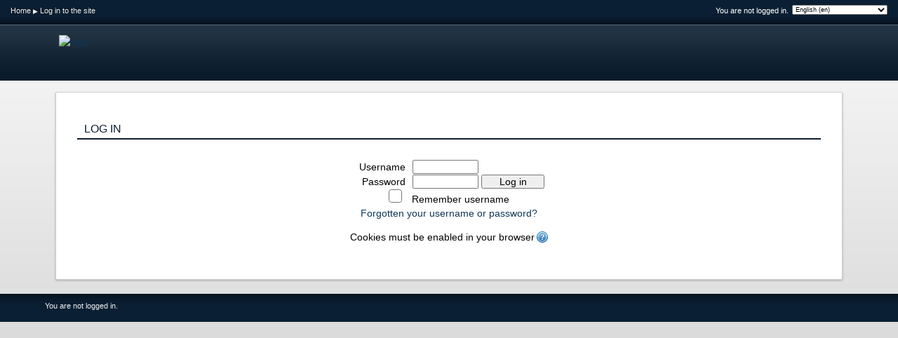

--- FILE ---
content_type: text/html; charset=utf-8
request_url: http://educonsulting-intl.com/login/index.php
body_size: 14322
content:
<!DOCTYPE html>
<html  dir="ltr" lang="en" xml:lang="en">
<head>
    <title>Educonsulting: Log in to the site</title>
    <link rel="shortcut icon" href="http://educonsulting-intl.com/theme/image.php/darkb/theme/1607459968/favicon" />
    <meta http-equiv="Content-Type" content="text/html; charset=utf-8" />
<meta name="keywords" content="moodle, Educonsulting: Log in to the site" />
<script type="text/javascript">
//<![CDATA[
var M = {}; M.yui = {};
M.pageloadstarttime = new Date();
M.cfg = {"wwwroot":"http:\/\/educonsulting-intl.com","sesskey":"PZr37SdBuO","loadingicon":"http:\/\/educonsulting-intl.com\/theme\/image.php\/darkb\/core\/1607459968\/i\/loading_small","themerev":"1607459968","slasharguments":1,"theme":"darkb","jsrev":"1607459968","svgicons":true,"developerdebug":true};var yui1ConfigFn = function(me) {if(/-skin|reset|fonts|grids|base/.test(me.name)){me.type='css';me.path=me.path.replace(/\.js/,'.css');me.path=me.path.replace(/\/yui2-skin/,'/assets/skins/sam/yui2-skin')}};
var yui2ConfigFn = function(me) {var parts=me.name.replace(/^moodle-/,'').split('-'),component=parts.shift(),module=parts[0],min='-min';if(/-(skin|core)$/.test(me.name)){parts.pop();me.type='css';min=''};if(module){var filename=parts.join('-');me.path=component+'/'+module+'/'+filename+min+'.'+me.type}else me.path=component+'/'+component+'.'+me.type};
YUI_config = {"debug":true,"base":"http:\/\/educonsulting-intl.com\/lib\/yuilib\/3.13.0\/","comboBase":"http:\/\/educonsulting-intl.com\/theme\/yui_combo.php?","combine":true,"filter":"RAW","insertBefore":"firstthemesheet","groups":{"yui2":{"base":"http:\/\/educonsulting-intl.com\/lib\/yuilib\/2in3\/2.9.0\/build\/","comboBase":"http:\/\/educonsulting-intl.com\/theme\/yui_combo.php?","combine":true,"ext":false,"root":"2in3\/2.9.0\/build\/","patterns":{"yui2-":{"group":"yui2","configFn":yui1ConfigFn}}},"moodle":{"name":"moodle","base":"http:\/\/educonsulting-intl.com\/theme\/yui_combo.php?m\/1607459968\/","combine":true,"comboBase":"http:\/\/educonsulting-intl.com\/theme\/yui_combo.php?","ext":false,"root":"m\/1607459968\/","patterns":{"moodle-":{"group":"moodle","configFn":yui2ConfigFn}},"filter":"DEBUG","modules":{"moodle-core-actionmenu":{"requires":["base","event","node-event-simulate"]},"moodle-core-blocks":{"requires":["base","node","io","dom","dd","dd-scroll","moodle-core-dragdrop","moodle-core-notification"]},"moodle-core-chooserdialogue":{"requires":["base","panel","moodle-core-notification"]},"moodle-core-dock":{"requires":["base","node","event-custom","event-mouseenter","event-resize","escape","moodle-core-dock-loader"]},"moodle-core-dock-loader":{"requires":["escape"]},"moodle-core-formautosubmit":{"requires":["base","event-key"]},"moodle-core-formchangechecker":{"requires":["base","event-focus"]},"moodle-core-lockscroll":{"requires":["plugin","base-build"]},"moodle-core-notification":{"requires":["moodle-core-notification-dialogue","moodle-core-notification-alert","moodle-core-notification-confirm","moodle-core-notification-exception","moodle-core-notification-ajaxexception"]},"moodle-core-notification-dialogue":{"requires":["base","node","panel","event-key","dd-plugin","moodle-core-lockscroll"]},"moodle-core-notification-alert":{"requires":["moodle-core-notification-dialogue"]},"moodle-core-notification-confirm":{"requires":["moodle-core-notification-dialogue"]},"moodle-core-notification-exception":{"requires":["moodle-core-notification-dialogue"]},"moodle-core-notification-ajaxexception":{"requires":["moodle-core-notification-dialogue"]},"moodle-core-popuphelp":{"requires":["moodle-core-tooltip"]},"moodle-core-tooltip":{"requires":["base","node","io-base","moodle-core-notification","json-parse","widget-position","widget-position-align","event-outside","cache-base"]},"moodle-calendar-eventmanager":{"requires":["base","node","event-mouseenter","overlay","moodle-calendar-eventmanager-skin"]},"moodle-course-categoryexpander":{"requires":["node","event-key"]},"moodle-course-management":{"requires":["base","node","io-base","moodle-core-notification-exception","json-parse","dd-constrain","dd-proxy","dd-drop","dd-delegate","node-event-delegate"]},"moodle-course-util":{"requires":["node"],"use":["moodle-course-util-base"],"submodules":{"moodle-course-util-base":{},"moodle-course-util-section":{"requires":["node","moodle-course-util-base"]},"moodle-course-util-cm":{"requires":["node","moodle-course-util-base"]}}},"moodle-mod_quiz-autosave":{"requires":["base","node","event","event-valuechange","node-event-delegate","io-form"]},"moodle-block_navigation-navigation":{"requires":["base","io-base","node","event-synthetic","event-delegate","json-parse"]},"moodle-filter_glossary-autolinker":{"requires":["base","node","io-base","json-parse","event-delegate","overlay","moodle-core-notification-alert"]},"moodle-report_overviewstats-charts":{"requires":["base","node","charts","charts-legend"]},"moodle-tool_capability-search":{"requires":["base","node"]},"moodle-theme_bootstrapbase-bootstrap":{"requires":["node","selector-css3"]},"moodle-assignfeedback_editpdf-editor":{"requires":["base","event","node","io","graphics","json","event-move","querystring-stringify-simple","moodle-core-notification-dialog","moodle-core-notification-exception","moodle-core-notification-ajaxexception"]}}}},"modules":{"core_filepicker":{"name":"core_filepicker","fullpath":"http:\/\/educonsulting-intl.com\/lib\/javascript.php\/1607459968\/repository\/filepicker.js","requires":["base","node","node-event-simulate","json","async-queue","io-base","io-upload-iframe","io-form","yui2-treeview","panel","cookie","datatable","datatable-sort","resize-plugin","dd-plugin","escape","moodle-core_filepicker"]}}};
M.yui.loader = {modules: {}};

//]]>
</script>
<link rel="stylesheet" type="text/css" href="http://educonsulting-intl.com/theme/yui_combo.php?3.13.0/cssreset/cssreset.css&amp;3.13.0/cssfonts/cssfonts.css&amp;3.13.0/cssgrids/cssgrids.css&amp;3.13.0/cssbase/cssbase.css" /><link rel="stylesheet" type="text/css" href="http://educonsulting-intl.com/theme/yui_combo.php?rollup/3.13.0/yui-moodlesimple.css" /><script type="text/javascript" src="http://educonsulting-intl.com/theme/yui_combo.php?rollup/3.13.0/yui-moodlesimple.js"></script><script type="text/javascript" src="http://educonsulting-intl.com/theme/yui_combo.php?rollup/1607459968/mcore-debug.js"></script><script id="firstthemesheet" type="text/css">/** Required in order to fix style inclusion problems in IE with YUI **/</script><link rel="stylesheet" type="text/css" href="http://educonsulting-intl.com/theme/styles.php/darkb/1607459968/all" />
<script type="text/javascript" src="http://educonsulting-intl.com/lib/javascript.php/1607459968/lib/javascript-static.js"></script>

<style>
.block_tree .type_setting.depth_2 { display: none; } /* Remove "My home" */
.block_tree .type_course.depth_2 { display: none; } /* Remove "Site pages" */
.block_tree .type_user.depth_2 { display: none; } /* Remove "My profile" */
.block_tree .type_system.depth_2 { display: none; } /* Remove "My profile" */
.block_tree .type_custom.depth_2 { display: none; } /* Remove "My profile" */


div#settingsnav p#usersettings { display: none; } /* Remove "My profile settings" */
</style><meta name="robots" content="noindex" /></head>
<body id="page-login-index" class="format-site  path-login safari dir-ltr lang-en yui-skin-sam yui3-skin-sam educonsulting-intl-com pagelayout-login course-1 context-1 notloggedin content-only">
<div class="skiplinks"><a class="skip" href="#maincontent">Skip to main content</a></div>
<script type="text/javascript">
//<![CDATA[
document.body.className += ' jsenabled';
//]]>
</script>


<div id="page">

<div id="jcontrols_button">
						<div class="jcontrolsleft">
						        					<div class="navbar clearfix">
            					<div class="breadcrumb"> <span class="accesshide">Page path</span><ul role="navigation"><li><a href="http://educonsulting-intl.com/">Home</a></li><li> <span class="accesshide " ><span class="arrow_text">/</span>&nbsp;</span><span class="arrow sep">&#x25B6;</span> <span tabindex="0">Log in to the site</span></li></ul></div>
            
        					</div>
        										</div>
						
						<div class="jcontrolsright">
				<div class="langmenu"><form method="get" action="http://educonsulting-intl.com/login/index.php" id="single_select_f6979e013b6ee92"><div><label for="single_select6979e013b6ee93"><span class="accesshide " >Language</span></label><select id="single_select6979e013b6ee93" class="select autosubmit langmenu" name="lang"><option value="az">Azərbaycanca (az)</option><option selected="selected" value="en">English (en)</option><option value="es">Español - Internacional (es)</option><option value="pt_br">Português - Brasil (pt_br)</option><option value="kk">Қазақша (kk)</option><option value="ru">Русский (ru)</option></select><noscript class="inline"><div><input type="submit" value="Go" /></div></noscript></div></form></div><div class="logininfo">You are not logged in.</div>				</div>
	
</div>
		
<div id="headerwrap"><div id="page-header"></div>
	<div id="headerinner">
	
	
	<a href="http://eduquest.educonsulting.co.il/local/schools"><img src='http://eduquest.educonsulting.co.il/eduquest_logo.png' alt='logo' id='logo' /></a>	
		<div id="ebutton">
		</div>			
		</div>
</div>					
	
<div id="contentwrapper">	
	<!-- start OF moodle CONTENT -->
				<div id="page-content">
        			<div id="region-main-box">
            			<div id="region-post-box">
            
                				<div id="region-main-wrap">
                    				<div id="region-main">
                        				<div class="region-content">
         								<div id="mainpadder">
                            			<div role="main"><span id="maincontent"></span><div class="loginbox clearfix onecolumn">
  <div class="loginpanel">
    <h2>Log in</h2>
      <div class="subcontent loginsub">
                <form action="http://educonsulting-intl.com/login/index.php" method="post" id="login"  >
          <div class="loginform">
            <div class="form-label"><label for="username">Username</label></div>
            <div class="form-input">
              <input type="text" name="username" id="username" size="15" value="" />
            </div>
            <div class="clearer"><!-- --></div>
            <div class="form-label"><label for="password">Password</label></div>
            <div class="form-input">
              <input type="password" name="password" id="password" size="15" value=""  />
              <input type="submit" id="loginbtn" value="Log in" />
            </div>
          </div>
            <div class="clearer"><!-- --></div>
                            <div class="rememberpass">
                  <input type="checkbox" name="rememberusername" id="rememberusername" value="1"  />
                  <label for="rememberusername">Remember username</label>
              </div>
                        <div class="clearer"><!-- --></div>
          <div class="forgetpass"><a href="forgot_password.php">Forgotten your username or password?</a></div>
        </form>
        <div class="desc">
            Cookies must be enabled in your browser<span class="helptooltip"><a href="http://educonsulting-intl.com/help.php?component=moodle&amp;identifier=cookiesenabled&amp;lang=en" title="Help with Cookies must be enabled in your browser" aria-haspopup="true" target="_blank"><img src="http://educonsulting-intl.com/theme/image.php/darkb/core/1607459968/help" alt="Help with Cookies must be enabled in your browser" class="iconhelp" /></a></span>        </div>
      </div>

     </div>
</div>
</div>                            			</div>
                        				</div>
                    				</div>
                				</div>
                
                	                
                	                
            			</div>
        			</div>
   				 </div>
    <!-- END OF CONTENT --> 
</div>      

<br style="clear: both;"> 
 
<div id="footerwrapper">
<div id="footerinner"><div id="page-footer"></div>
 <div class='johndocsleft'><div class="logininfo">You are not logged in.</div></div>       			
      			<div class="johndocs">
      				       			</div>
    			     			

</div>
</div>
 
 
 
 </div>    		

<script type="text/javascript">
//<![CDATA[
M.str = {"moodle":{"lastmodified":"Last modified","name":"Name","error":"Error","info":"Information","morehelp":"More help","loadinghelp":"Loading...","cancel":"Cancel","yes":"Yes"},"repository":{"type":"Type","size":"Size","invalidjson":"Invalid JSON string","nofilesattached":"No files attached","filepicker":"File picker","logout":"Logout","nofilesavailable":"No files available","norepositoriesavailable":"Sorry, none of your current repositories can return files in the required format.","fileexistsdialogheader":"File exists","fileexistsdialog_editor":"A file with that name has already been attached to the text you are editing.","fileexistsdialog_filemanager":"A file with that name has already been attached","renameto":"Rename to \"{$a}\"","referencesexist":"There are {$a} alias\/shortcut files that use this file as their source","select":"Select"},"block":{"addtodock":"Move this to the dock","undockitem":"Undock this item","dockblock":"Dock {$a} block","undockblock":"Undock {$a} block","undockall":"Undock all","hidedockpanel":"Hide the dock panel","hidepanel":"Hide panel"},"langconfig":{"thisdirectionvertical":"btt"},"admin":{"confirmation":"Confirmation"}};
//]]>
</script>
<script type="text/javascript">
//<![CDATA[
YUI().use('node', function(Y) {
M.util.load_flowplayer();
setTimeout("fix_column_widths()", 20);
M.yui.galleryversion="2010.04.08-12-35";Y.use("moodle-core-dock-loader",function() {M.core.dock.loader.initLoader();
});
M.util.help_popups.setup(Y);
M.yui.galleryversion="2010.04.08-12-35";Y.use("moodle-core-popuphelp",function() {M.core.init_popuphelp();
});
M.yui.galleryversion="2010.04.08-12-35";Y.use("moodle-core-formautosubmit",function() {M.core.init_formautosubmit({"selectid":"single_select6979e013b6ee93","nothing":false});
});
 M.util.js_pending('random6979e013b6ee94'); Y.on('domready', function() { M.util.js_complete("init");  M.util.js_complete('random6979e013b6ee94'); });

});
//]]>
</script>
</body>
</html>

--- FILE ---
content_type: text/css
request_url: http://educonsulting-intl.com/theme/yui_combo.php?3.13.0/cssreset/cssreset.css&3.13.0/cssfonts/cssfonts.css&3.13.0/cssgrids/cssgrids.css&3.13.0/cssbase/cssbase.css
body_size: 2382
content:
/*
YUI 3.13.0 (build 508226d)
Copyright 2013 Yahoo! Inc. All rights reserved.
Licensed under the BSD License.
http://yuilibrary.com/license/
*/

/*
	TODO will need to remove settings on HTML since we can't namespace it.
	TODO with the prefix, should I group by selector or property for weight savings?
*/
html{
	color:#000;
	background:#FFF;
}
/*
	TODO remove settings on BODY since we can't namespace it.
*/
/*
	TODO test putting a class on HEAD.
		- Fails on FF. 
*/
body,
div,
dl,
dt,
dd,
ul,
ol,
li,
h1,
h2,
h3,
h4,
h5,
h6,
pre,
code,
form,
fieldset,
legend,
input,
textarea,
p,
blockquote,
th,
td {
	margin:0;
	padding:0;
}
table {
	border-collapse:collapse;
	border-spacing:0;
}
fieldset,
img {
	border:0;
}
/*
	TODO think about hanlding inheritence differently, maybe letting IE6 fail a bit...
*/
address,
caption,
cite,
code,
dfn,
em,
strong,
th,
var {
	font-style:normal;
	font-weight:normal;
}

ol,
ul {
	list-style:none;
}

caption,
th {
	text-align:left;
}
h1,
h2,
h3,
h4,
h5,
h6 {
	font-size:100%;
	font-weight:normal;
}
q:before,
q:after {
	content:'';
}
abbr,
acronym {
	border:0;
	font-variant:normal;
}
/* to preserve line-height and selector appearance */
sup {
	vertical-align:text-top;
}
sub {
	vertical-align:text-bottom;
}
input,
textarea,
select {
	font-family:inherit;
	font-size:inherit;
	font-weight:inherit;
}
/*to enable resizing for IE*/
input,
textarea,
select {
	*font-size:100%;
}
/*because legend doesn't inherit in IE */
legend {
	color:#000;
}

/* YUI CSS Detection Stamp */
#yui3-css-stamp.cssreset { display: none; }
/*
YUI 3.13.0 (build 508226d)
Copyright 2013 Yahoo! Inc. All rights reserved.
Licensed under the BSD License.
http://yuilibrary.com/license/
*/

/**
 * Percents could work for IE, but for backCompat purposes, we are using keywords.
 * x-small is for IE6/7 quirks mode.
 */
body {
	font:13px/1.231 arial,helvetica,clean,sans-serif;
	*font-size:small; /* for IE */
	*font:x-small; /* for IE in quirks mode */
}

/**
 * Nudge down to get to 13px equivalent for these form elements
 */ 
select,
input,
button,
textarea {
	font:99% arial,helvetica,clean,sans-serif;
}

/**
 * To help tables remember to inherit
 */
table {
	font-size:inherit;
	font:100%;
}

/**
 * Bump up IE to get to 13px equivalent for these fixed-width elements
 */
pre,
code,
kbd,
samp,
tt {
	font-family:monospace;
	*font-size:108%;
	line-height:100%;
}
/* YUI CSS Detection Stamp */
#yui3-css-stamp.cssfonts { display: none; }
/*
YUI 3.13.0 (build 508226d)
Copyright 2013 Yahoo! Inc. All rights reserved.
Licensed under the BSD License.
http://yuilibrary.com/license/
*/

.yui3-g {
    letter-spacing: -0.31em; /* Webkit: collapse white-space between units */
    *letter-spacing: normal; /* reset IE < 8 */
    *word-spacing: -0.43em; /* IE < 8: collapse white-space between units */
    text-rendering: optimizespeed; /* Webkit: fixes text-rendering: optimizeLegibility */
}

/* Opera as of 12 on Windows needs word-spacing.
   The ".opera-only" selector is used to prevent actual prefocus styling
   and is not required in markup.
*/
.opera-only :-o-prefocus,
.yui3-g {
    word-spacing: -0.43em;
}

.yui3-u {
    display: inline-block;
    zoom: 1; *display: inline; /* IE < 8: fake inline-block */
    letter-spacing: normal;
    word-spacing: normal;
    vertical-align: top;
    text-rendering: auto;
}
.yui3-u-1,
.yui3-u-1-2,
.yui3-u-1-3,
.yui3-u-2-3,
.yui3-u-1-4,
.yui3-u-3-4,
.yui3-u-1-5,
.yui3-u-2-5,
.yui3-u-3-5,
.yui3-u-4-5,
.yui3-u-1-6,
.yui3-u-5-6,
.yui3-u-1-8,
.yui3-u-3-8,
.yui3-u-5-8,
.yui3-u-7-8,
.yui3-u-1-12,
.yui3-u-5-12,
.yui3-u-7-12,
.yui3-u-11-12,
.yui3-u-1-24,
.yui3-u-5-24,
.yui3-u-7-24,
.yui3-u-11-24,
.yui3-u-13-24,
.yui3-u-17-24,
.yui3-u-19-24,
.yui3-u-23-24 {
    display: inline-block;
    zoom: 1; *display: inline; /* IE < 8: fake inline-block */
    letter-spacing: normal;
    word-spacing: normal;
    vertical-align: top;
    text-rendering: auto;
}

.yui3-u-1 {
    display: block;
}

.yui3-u-1-2 {
    width: 50%;
}

.yui3-u-1-3 {
    width: 33.33333%;
}

.yui3-u-2-3 {
    width: 66.66666%;
}

.yui3-u-1-4 {
    width: 25%;
}

.yui3-u-3-4 {
    width: 75%;
}

.yui3-u-1-5 {
    width: 20%;
}

.yui3-u-2-5 {
    width: 40%;
}

.yui3-u-3-5 {
    width: 60%;
}

.yui3-u-4-5 {
    width: 80%;
}

.yui3-u-1-6 {
    width: 16.656%;
}

.yui3-u-5-6 {
    width: 83.33%;
}

.yui3-u-1-8 {
    width: 12.5%;
}

.yui3-u-3-8 {
    width: 37.5%;
}

.yui3-u-5-8 {
    width: 62.5%;
}

.yui3-u-7-8 {
    width: 87.5%;
}

.yui3-u-1-12 {
    width: 8.3333%;
}

.yui3-u-5-12 {
    width: 41.6666%;
}

.yui3-u-7-12 {
    width: 58.3333%;
}

.yui3-u-11-12 {
    width: 91.6666%;
}

.yui3-u-1-24 {
    width: 4.1666%;
}

.yui3-u-5-24 {
    width: 20.8333%;
}

.yui3-u-7-24 {
    width: 29.1666%;
}

.yui3-u-11-24 {
    width: 45.8333%;
}

.yui3-u-13-24 {
    width: 54.1666%;
}

.yui3-u-17-24 {
    width: 70.8333%;
}

.yui3-u-19-24 {
    width: 79.1666%;
}

.yui3-u-23-24 {
    width: 95.8333%;
}

/* YUI CSS Detection Stamp */
#yui3-css-stamp.cssgrids { display: none; }
/*
YUI 3.13.0 (build 508226d)
Copyright 2013 Yahoo! Inc. All rights reserved.
Licensed under the BSD License.
http://yuilibrary.com/license/
*/

/* base.css, part of YUI's CSS Foundation */
h1 {
	/*18px via YUI Fonts CSS foundation*/
	font-size:138.5%;  
}
h2 {
	/*16px via YUI Fonts CSS foundation*/
	font-size:123.1%; 
}
h3 {
	/*14px via YUI Fonts CSS foundation*/
	font-size:108%;  
}
h1,h2,h3 {
	/* top & bottom margin based on font size */
	margin:1em 0;
}
h1,h2,h3,h4,h5,h6,strong {
	/*bringing boldness back to headers and the strong element*/
	font-weight:bold; 
}
abbr,acronym {
	/*indicating to users that more info is available */
	border-bottom:1px dotted #000;
	cursor:help;
} 
em {
	/*bringing italics back to the em element*/
	font-style:italic;
}
blockquote,ul,ol,dl {
	/*giving blockquotes and lists room to breath*/
	margin:1em;
}
ol,ul,dl {
	/*bringing lists on to the page with breathing room */
	margin-left:2em;
}
ol {
	/*giving OL's LIs generated numbers*/
	list-style: decimal outside;	
}
ul {
	/*giving UL's LIs generated disc markers*/
	list-style: disc outside;
}
dl dd {
	/*providing spacing for definition terms*/
	margin-left:1em;
}
th,td {
	/*borders and padding to make the table readable*/
	border:1px solid #000;
	padding:.5em;
}
th {
	/*distinguishing table headers from data cells*/
	font-weight:bold;
	text-align:center;
}
caption {
	/*coordinated margin to match cell's padding*/
	margin-bottom:.5em;
	/*centered so it doesn't blend in to other content*/
	text-align:center;
}
p,fieldset,table,pre {
	/*so things don't run into each other*/
	margin-bottom:1em;
}
/* setting a consistent width, 160px; 
   control of type=file still not possible */
input[type=text],input[type=password],textarea{width:12.25em;*width:11.9em;}

/* YUI CSS Detection Stamp */
#yui3-css-stamp.cssbase { display: none; }


--- FILE ---
content_type: text/css; charset=utf-8
request_url: http://educonsulting-intl.com/theme/styles.php/darkb/1607459968/all
body_size: 69669
content:
.que.calculated
.answer{padding:0.3em;width:auto;display:inline}.que.calculated .answer input[type="text"]{width:30%}#page-question-type-calculated.dir-rtl input[name^="answer"],
#page-question-type-calculated.dir-rtl input[name^="unit"],
#page-question-type-calculated.dir-rtl input[name^="multiplier"],
#page-question-type-calculated.dir-rtl input[name^="calcmax"],
#page-question-type-calculated.dir-rtl input[name^="calcmin"],
#page-question-type-calculated.dir-rtl input[name^="number"],
#page-question-type-calculated.dir-rtl input[name^="tolerance"]{direction:ltr;text-align:left}body#page-question-type-calculated div[id^=fgroup_id_][id*=answeroptions_],
body#page-question-type-calculatedmulti div[id^=fgroup_id_][id*=answeroptions_]{background:#EEE;margin-top:0;margin-bottom:0;padding-bottom:5px;padding-top:5px;border:1px
solid #BBB;border-bottom:0}body#page-question-type-calculated div[id^=fgroup_id_][id*=answeroptions_] .fgrouplabel label,
body#page-question-type-calculatedmulti div[id^=fgroup_id_][id*=answeroptions_] .fgrouplabel
label{font-weight:bold}body#page-question-type-calculated div[id^=fgroup_id_][id*=answeroptions_] label[for^='id_answer_'],
body#page-question-type-calculated div[id^=fgroup_id_][id*=answertolerance_] label[for^='id_tolerance_'],
body#page-question-type-calculated div[id^=fgroup_id_][id*=answerdisplay_] label[for^='id_correctanswerlength_'],
body#page-question-type-calculatedmulti div[id^=fgroup_id_][id*=answeroptions_] label[for^='id_answer_'],
body#page-question-type-calculatedmulti div[id^=fgroup_id_][id*=answerdisplay_] label[for^='id_correctanswerlength_']{position:absolute;left:-10000px;font-weight:normal;font-size:1em}body#page-question-type-calculated div[id^=fgroup_id_][id*=answertolerance_],
body#page-question-type-calculated div[id^=fgroup_id_][id*=answerdisplay_],
body#page-question-type-calculatedmulti div[id^=fgroup_id_][id*=answertolerance_],
body#page-question-type-calculatedmulti div[id^=fgroup_id_][id*=answerdisplay_]{background:#EEE;margin-bottom:0;margin-top:0;padding-bottom:5px;padding-top:5px;border:1px
solid #BBB;border-top:0;border-bottom:0}body#page-question-type-calculated div[id^=fitem_id_][id*=feedback_],
body#page-question-type-calculatedmulti div[id^=fitem_id_][id*=feedback_]{background:#EEE;margin-bottom:2em;margin-top:0;padding-bottom:5px;padding-top:5px;border:1px
solid #BBB;border-top:0}.que.calculatedmulti .answer
.specificfeedback{display:inline;padding:0
0.7em;background:#FFF3BF}.que.calculatedmulti .answer .specificfeedback
*{display:inline;background:#FFF3BF}.que.calculatedmulti .answer .specificfeedback
script{display:none}.que.calculatedmulti .answer div.r0,
.que.calculatedmulti .answer
div.r1{padding:0.3em}.que.calculatedsimple
.answer{padding:0.3em;width:auto;display:inline}.que.calculatedsimple .answer input[type="text"]{width:30%}body#page-question-type-calculatedsimple div[id^=fgroup_id_][id*=answeroptions_]{background:#EEE;margin-top:0;margin-bottom:0;padding-bottom:5px;padding-top:5px;border:1px
solid #BBB;border-bottom:0}body#page-question-type-calculatedsimple div[id^=fgroup_id_][id*=answeroptions_] .fgrouplabel
label{font-weight:bold}body#page-question-type-calculatedsimple div[id^=fgroup_id_][id*=answeroptions_] label[for^='id_answer_'],
body#page-question-type-calculatedsimple div[id^=fgroup_id_][id*=answertolerance_] label[for^='id_tolerance_'],
body#page-question-type-calculatedsimple div[id^=fgroup_id_][id*=answerdisplay_] label[for^='id_correctanswerlength_']{position:absolute;left:-10000px;font-weight:normal;font-size:1em}body#page-question-type-calculatedsimple div[id^=fgroup_id_][id*=answertolerance_],
body#page-question-type-calculatedsimple div[id^=fgroup_id_][id*=answerdisplay_]{background:#EEE;margin-bottom:0;margin-top:0;padding-bottom:5px;padding-top:5px;border:1px
solid #BBB;border-top:0;border-bottom:0}body#page-question-type-calculatedsimple div[id^=fitem_id_][id*=feedback_]{background:#EEE;margin-bottom:2em;margin-top:0;padding-bottom:5px;padding-top:5px;border:1px
solid #BBB;border-top:0}.que.essay
textarea.qtype_essay_response{width:100%}.que.essay
textarea.qtype_essay_response.qtype_essay_plain{white-space:pre-wrap;font:inherit}.que.essay
textarea.qtype_essay_response.qtype_essay_monospaced{white-space:pre;font-family:Andale Mono,Monaco,Courier New,DejaVu Sans Mono,monospace}.que.essay
.qtype_essay_response{min-height:3em}.que.essay
.qtype_essay_response.readonly{background-color:white}.que.essay div.qtype_essay_response
textarea{width:100%}.que.match .feedback .rightanswer
*{display:inline}.que.match .feedback .rightanswer
script{display:none}body#page-question-type-match div[id^=fitem_id_][id*=subquestions_]{background:#EEE;margin-top:0;margin-bottom:0;padding-bottom:5px;padding-top:5px;border:1px
solid #BBB;border-bottom:0}body#page-question-type-match div[id^=fitem_id_][id*=subquestions_] .fitemtitle{font-weight:bold}body#page-question-type-match div[id^=fitem_id_][id*=subanswers_]{background:#EEE;margin-bottom:2em;margin-top:0;padding-bottom:5px;padding-top:5px;border:1px
solid #BBB;border-top:0}.que.multianswer
.feedbackspan{display:block;max-width:70%;background:#fff3bf;padding:0.5em;margin-top:1em;box-shadow:0.5em 0.5em 1em #000}body.ie6 .que.multianswer .feedbackspan,
body.ie7 .que.multianswer .feedbackspan,
body.ie8 .que.multianswer .feedbackspan,
body.ie9 .que.multianswer
.feedbackspan{width:70%}.que.multianswer .answer
.specificfeedback{display:inline;padding:0
0.7em;background:#FFF3BF}.que.multianswer .answer .specificfeedback
*{display:inline;background:#FFF3BF}.que.multianswer .answer .specificfeedback
script{display:none}.que.multianswer .answer div.r0,
.que.multianswer .answer
div.r1{padding:0.3em}.que.multianswer
table.answer{margin-bottom:0;width:100%}.que.multichoice .answer
.specificfeedback{display:inline;padding:0
0.7em;background:#FFF3BF}.que.multichoice .answer div.r0,
.que.multichoice .answer
div.r1{padding:0.3em 0 0.3em 25px;text-indent:-25px}.que.multichoice .answer div.r0 label,
.que.multichoice .answer div.r1 label,
.que.multichoice .answer div.r0 div.specificfeedback,
.que.multichoice .answer div.r1
div.specificfeedback{text-indent:0}.que.multichoice .answer div.r0 input,
.que.multichoice .answer div.r1
input{margin:0
5px;padding:0;width:15px}.dir-rtl .que.multichoice .answer div.r0,
.dir-rtl .que.multichoice .answer
div.r1{padding:0.3em 25px 0.3em 0}body#page-question-type-multichoice div[id^=fitem_id_][id*=answer_]{background:#EEE;margin-top:0;margin-bottom:0;padding-bottom:5px;padding-top:5px;border:1px
solid #BBB;border-bottom:0}body#page-question-type-multichoice div[id^=fitem_id_][id*=answer_] .fitemtitle{font-weight:bold}body#page-question-type-multichoice div[id^=fitem_id_] .fitemtitle{margin-left:0px;margin-right:0px;padding-left:6px;padding-right:0px}body.dir-rtl#page-question-type-multichoice div[id^=fitem_id_] .fitemtitle{margin-left:0px;margin-right:0px;padding-left:0px;padding-right:6px}body#page-question-type-multichoice div[id^=fitem_id_][id*=fraction_]{background:#EEE;margin-bottom:0;margin-top:0;padding-bottom:5px;padding-top:5px;border:1px
solid #BBB;border-top:0;border-bottom:0}body#page-question-type-multichoice div[id^=fitem_id_][id*=feedback_]{background:#EEE;margin-bottom:2em;margin-top:0;padding-bottom:5px;padding-top:5px;border:1px
solid #BBB;border-top:0}.que.numerical
.answer{padding:0.3em;width:auto;display:inline}.que.numerical .answer input[type="text"]{width:30%}#page-question-type-numerical.dir-rtl input[name="unitpenalty"],
#page-question-type-numerical.dir-rtl input[name^="answer"],
#page-question-type-numerical.dir-rtl input[name^="tolerance"],
#page-question-type-numerical.dir-rtl input[name^="multiplier"],
#page-question-type-numerical.dir-rtl input[name^="unit"]{direction:ltr;text-align:left}body#page-question-type-numerical div[id^=fgroup_id_][id*=answeroptions_]{background:#EEE;margin-top:0;margin-bottom:0;padding-bottom:5px;padding-top:5px;border:1px
solid #BBB;border-bottom:0}body#page-question-type-numerical div[id^=fgroup_id_][id*=answeroptions_] .fgrouplabel
label{font-weight:bold}body.path-question-type div#fgroup_id_penaltygrp label[for^=id_unitpenalty],
body.path-question-type div[id^=fgroup_id_units_] label[for^='id_unit_'],
body#page-question-type-numerical div[id^=fgroup_id_][id*=answeroptions_] label[for^='id_answer_']{position:absolute;left:-10000px;font-weight:normal;font-size:1em}body#page-question-type-numerical div[id^=fitem_id_][id*=fraction_]{background:#EEE;margin-bottom:0;margin-top:0;padding-bottom:5px;padding-top:5px;border:1px
solid #BBB;border-top:0;border-bottom:0}body#page-question-type-numerical div[id^=fitem_id_][id*=feedback_]{background:#EEE;margin-bottom:2em;margin-top:0;padding-bottom:5px;padding-top:5px;border:1px
solid #BBB;border-top:0}.que.shortanswer
.answer{padding:0.3em;width:auto;display:inline}.que.shortanswer .answer
input{width:80%}body#page-question-type-shortanswer div[id^=fgroup_id_][id*=answeroptions_]{background:#EEE;margin-top:0;margin-bottom:0;padding-bottom:5px;padding-top:5px;border:1px
solid #BBB;border-bottom:0}body#page-question-type-shortanswer div[id^=fgroup_id_][id*=answeroptions_] .fgrouplabel
label{font-weight:bold}body#page-question-type-shortanswer div[id^=fgroup_id_][id*=answeroptions_] label[for^='id_answer_']{position:absolute;left:-10000px;font-weight:normal;font-size:1em}body#page-question-type-shortanswer div[id^=fitem_id_][id*=fraction_]{background:#EEE;margin-bottom:0;margin-top:0;padding-bottom:5px;padding-top:5px;border:1px
solid #BBB;border-top:0;border-bottom:0}body#page-question-type-shortanswer div[id^=fitem_id_][id*=feedback_]{background:#EEE;margin-bottom:2em;margin-top:0;padding-bottom:5px;padding-top:5px;border:1px
solid #BBB;border-top:0}.que.truefalse .answer div.r0,
.que.truefalse .answer
div.r1{padding:0.3em}div.gradingnavigation
div{float:left;margin-left:2em}div.submissionstatustable,div.submissionfull,div.submissionlinks,div.usersummary,div.feedback,div.gradingsummary{margin-bottom:5em}div.submissionstatus .generaltable,
div.submissionlinks .generaltable,
div.feedback .generaltable,
div.submissionsummarytable .generaltable,
div.attempthistory table,
div.gradingsummary
.generaltable{width:100%}#page-mod-assign-view table.generaltable table
td{border:0px
none}.gradingsummarytable,.feedbacktable,.lockedsubmission,.submissionsummarytable{margin-top:1em}div.submissionsummarytable table tbody tr
td.c0{width:30%}.submittedlate{color:red;font-weight:900}.jsenabled .gradingoptionsform
.fsubmit{display:none}.jsenabled .gradingtable .c1
select{display:none}.quickgradingform .mform
fieldset{margin:0px;padding:0px}.gradingbatchoperationsform .mform
fieldset{margin:0px;padding:0px}td.submissionstatus,div.submissionstatus,a:link.submissionstatus{color:black;background-color:#efefef}td.submissionstatusdraft,div.submissionstatusdraft,a:link.submissionstatusdraft{color:black;background-color:#efefcf}td.submissionstatussubmitted,div.submissionstatussubmitted,a:link.submissionstatussubmitted{color:black;background-color:#cfefcf}td.submissionlocked,div.submissionlocked{color:black;background-color:#efefcf}td.submissionreopened,div.submissionreopened{color:black;background-color:#efefef}td.submissiongraded,div.submissiongraded{color:black;background-color:#cfefcf}td.submissionnotgraded,div.submissionnotgraded{color:black;background-color:#efefef}td.latesubmission,a:link.latesubmission,div.latesubmission{color:black;background-color:#efcfcf}td.earlysubmission,div.earlysubmission{color:black;background-color:#cfefcf}.gradingtable
.c0{display:none}.jsenabled .gradingtable
.c0{display:table-cell}.gradingbatchoperationsform{display:none}.jsenabled
.gradingbatchoperationsform{display:block}.gradingtable tr.selectedrow
td{background-color:#fec}.gradingtable tr.unselectedrow
td{background-color:white}.gradingtable .c0
div.selectall{margin-left:7px}.gradingtable .yui3-menu
ul{margin:0px}.gradingtable .yui3-menu-label{padding-left:0px;line-height:12px}.gradingtable .yui3-menu-label
img{padding:0
3px}.gradingtable .yui3-menu
li{list-style-type:none}.jsenabled .gradingtable .yui3-loading{display:none}.gradingtable .yui3-menu .yui3-menu-content{border:0px;padding-top:0}#page-mod-assign-view div.gradingtable tr
.quickgrademodified{background-color:#FC9}td.submissioneditable{color:red}.expandsummaryicon{cursor:pointer;display:none}.jsenabled
.expandsummaryicon{display:inline}.hidefull{display:none}.quickgradingform form .commentscontainer input,
.quickgradingform form .commentscontainer
textarea{display:none}.jsenabled .quickgradingform form .commentscontainer input,
.jsenabled .quickgradingform form .commentscontainer
textarea{display:inline}#page-mod-assign-view
.previousfeedbackwarning{font-size:140%;font-weight:bold;text-align:center;color:#500}#page-mod-assign-view
.submissionhistory{background-color:#b0b0b0}#page-mod-assign-view .submissionhistory
.cell.historytitle{background-color:#808080}#page-mod-assign-view .submissionhistory
.cell{background-color:#d0d0d0}#page-mod-assign-view .submissionhistory
.singlebutton{display:inline-block;float:right}#page-mod-assign-view.dir-rtl .submissionhistory
.singlebutton{float:left}#page-mod-assign-view .submissionsummarytable
.singlebutton{display:inline-block}.jsenabled .mod-assign-history-link{display:block;cursor:pointer;margin-bottom:7px}.jsenabled .mod-assign-history-link
h4{display:inline}#page-mod-assign-view.jsenabled .attempthistory
h4{margin-bottom:7px;text-align:left}#page-mod-assign-view.jsenabled.dir_rtl .attempthistory
h4{text-align:right}.dir-rtl.jsenabled .mod-assign-history-link
h4{text-align:right}.jsenabled .mod-assign-history-link-open{padding:0
5px 0 20px;background:url(/theme/image.php/darkb/core/1607459968/t/expanded) 2px center no-repeat}.jsenabled .mod-assign-history-link-closed{padding:0
5px 0 20px;background:url(/theme/image.php/darkb/core/1607459968/t/collapsed) 2px center no-repeat}.dir-rtl.jsenabled .mod-assign-history-link-closed{padding:0
20px 0 5px;background:url(/theme/image.php/darkb/core/1607459968/t/collapsed_rtl) 2px center no-repeat}#page-mod-assign-view
.submithelp{padding:1em}#page-mod-assign-view
.feedbacktitle{font-weight:bold}#page-mod-assign-view .submitconfirm,
#page-mod-assign-view .submissionlinks,
#page-mod-assign-view
.submissionaction{text-align:center}#page-mod-assign-view .submissionsummarytable .c0,
#page-mod-assign-view .mod-assign-history-panel
.c0{width:150px}.path-mod-assignment .userpicture,
.path-mod-assignment .picture.user,
.path-mod-assignment
.picture.teacher{width:35px;height:35px;vertical-align:top}.path-mod-assignment .feedback .files,
.path-mod-assignment .feedback .grade,
.path-mod-assignment .feedback .outcome,
.path-mod-assignment .feedback
.finalgrade{float:right}.path-mod-assignment .feedback
.disabledfeedback{width:500px;height:250px}.path-mod-assignment .feedback
.from{float:left}.path-mod-assignment .files
img{margin-right:4px}.path-mod-assignment .files
a{white-space:nowrap}.path-mod-assignment
.late{color:red}#page-mod-assignment-submissions
fieldset.felement{margin-left:16%}#page-mod-assignment-submissions form#options
div{text-align:right;margin-left:auto;margin-right:20px}#page-mod-assignment-submissions .header
.commands{display:inline}#page-mod-assignment-submissions
.picture{width:35px}#page-mod-assignment-submissions .fullname,
#page-mod-assignment-submissions .timemodified,
#page-mod-assignment-submissions
.timemarked{text-align:left}#page-mod-assignment-submissions .submissions .grade,
#page-mod-assignment-submissions .submissions .outcome,
#page-mod-assignment-submissions .submissions
.finalgrade{text-align:right}#page-mod-assignment-submissions .submissions
.header.noheader{display:none}#page-mod-assignment-submissions .qgprefs
#optiontable{text-align:right;margin-left:auto}#page-mod-assignment-view
.feedback{margin:10px
auto}#page-mod-assignment-view .feedback
.grade{text-align:right}#page-mod-assignment-view #online
.singlebutton{text-align:center}#page-mod-assignment-view #dates
.c0{text-align:right;font-weight:bold}#page-mod-assignment-submissions .mform.optionspref .fitem
.fitemtitle{width:50%}#page-mod-assignment-submissions .mform.optionspref .fitem
.felement{width:30%;margin-left:51%}#page-mod-assignment-submissions
.optionspref{width:50%}#page-mod-assignment-submissions
.fastgbutton{text-align:center}#page-mod-assignment-submissions.dir-rtl .fullname,
#page-mod-assignment-submissions.dir-rtl .timemodified,
#page-mod-assignment-submissions.dir-rtl
.timemarked{text-align:right}#page-mod-assignment-submissions.dir-rtl .mform.optionspref .fitem
.fitemtitle{text-align:left}#page-mod-assignment-type-uploadsingle-upload.dir-rtl .mdl-left{text-align:right}.mod-assignment-download-link{text-align:right}.path-mod-book .navtop img.icon,
.path-mod-book .navbottom
img.icon{margin-right:4px;margin-left:4px;border:0;padding:0}.path-mod-book .navbottom,
.path-mod-book
.navtop{text-align:right}.dir-rtl.path-mod-book .navbottom,
.dir-rtl.path-mod-book
.navtop{text-align:left}.path-mod-book
.navtop{margin-bottom:0.5em}.path-mod-book .block_book_toc
ul{margin:0
0 0 5px;padding-left:0;padding-right:0}.dir-rtl.path-mod-book .block_book_toc
ul{margin:0
5px 0 0}.path-mod-book .block_book_toc
li{clear:both;list-style:none;margin-top: .5em}.path-mod-book .block_book_toc li
li{list-style:none}.path-mod-book .block_book_toc .action-list{float:right}.dir-rtl.path-mod-book .block_book_toc .action-list{float:left}.path-mod-book .block_book_toc .action-list
img.smallicon{margin:0
3px}.path-mod-book
.book_toc_none{font-size:0.8em}.path-mod-book .book_toc_none ul ul,
.dir-rtl.path-mod-book .book_toc_none ul
ul{margin-left:0;margin-right:0}.path-mod-book
.book_toc_bullets{font-size:0.8em}.path-mod-book .book_toc_bullets ul
ul{margin-left:20px}.dir-rtl.path-mod-book .book_toc_bullets ul
ul{margin-left:0;margin-right:20px}.path-mod-book .book_toc_bullets li
li{list-style:circle}.path-mod-book
.book_toc_indented{font-size:0.8em}.path-mod-book .book_toc_indented
ul{margin-left:5px}.dir-rtl.path-mod-book .book_toc_indented
ul{margin-left:0;margin-right:5px}.path-mod-book .book_toc_indented ul
ul{margin-left:15px}.dir-rtl.path-mod-book .book_toc_indented ul
ul{margin-left:0;margin-right:15px}.path-mod-book .book_toc_indented li
li{list-style:none}.path-mod-chat .chat-event .picture,
.path-mod-chat .chat-message
.picture{width:40px}.path-mod-chat .chat-event
.text{text-align:left}.path-mod-chat #messages-list,
.path-mod-chat #users-list{list-style-type:none;padding:0;margin:0}.path-mod-chat #chat-header{overflow:hidden}.path-mod-chat #chat-input-area table.generaltable
td.cell{padding:1px}@media all and (max-device-width: 320px){.path-mod-chat #input-message{width:150px}}@media all and (min-device-width: 321px) and (max-device-width: 640px){.path-mod-chat #input-message{width:175px}}#page-mod-chat-view .chatcurrentusers
.chatuserdetails{vertical-align:middle}#page-mod-chat-gui_basic #participants
ul{margin:0;padding:0;list-style-type:none}#page-mod-chat-gui_basic #participants ul
li{list-style-type:none;display:inline;margin-right:10px}#page-mod-chat-gui_basic #participants ul li
.userinfo{display:inline}#page-mod-chat-gui_basic
#messages{padding:0;margin:0}#page-mod-chat-gui_basic #messages
dl{padding:0;margin:6px
0}#page-mod-chat-gui_basic #messages
dt{margin-left:0;margin-right:5px;padding:0;display:inline}#page-mod-chat-gui_basic #messages
dd{padding:0;margin:0}#page-mod-chat-gui_header_js-jsupdate .chat-event,
#page-mod-chat-gui_header_js-jsupdate .chat-message{width:100%}.path-mod-chat .yui-layout-unit-top{background:#FFE39D}.path-mod-chat .yui-layout-unit-right{background:#FFD46B}.path-mod-chat .yui-layout-unit-bottom{background:#FFCB44}.path-mod-chat .yui-layout .yui-layout-hd{border:0}.path-mod-chat .yui-layout .yui-layout-unit div.yui-layout-bd{border:0;background:transparent}.path-mod-chat .yui-layout .yui-layout-unit div.yui-layout-unit-right{background:white}.path-mod-choice
.results{border-collapse:separate}.path-mod-choice .results
.data{vertical-align:top;white-space:nowrap}.path-mod-choice
.button{text-align:center}.path-mod-choice
.attemptcell{width:5px;white-space:nowrap}.path-mod-choice .anonymous,
.path-mod-choice
.names{margin-left:auto;margin-right:auto;width:80%}.path-mod-choice
.downloadreport{border-width:0;margin-left:10%}.path-mod-choice
.choiceresponse{width:100%}.path-mod-choice .choiceresponse
.picture{width:10px;white-space:nowrap}.path-mod-choice .choiceresponse
.fullname{width:100%;white-space:nowrap}.path-mod-choice
.responseheader{width:100%;text-align:center;margin-top:10px}.path-mod-choice .choices .option
label{vertical-align:top}.path-mod-choice .choices .option
input{vertical-align:middle}.path-mod-choice .horizontal,
.path-mod-choice
.vertical{margin-left:10%;margin-right:10%}.path-mod-choice .horizontal .choices
.option{padding-right:20px;display:inline-block;white-space:normal}.path-mod-choice .horizontal .choices
.button{margin-top:10px}.path-mod-choice ul.choices
li{list-style:none}.path-mod-choice
.results{text-align:center}.path-mod-choice .results.anonymous
.graph.horizontal{vertical-align:middle;text-align:left;width:70%}.path-mod-choice .results.anonymous .graph.vertical,
.path-mod-choice
.cell{vertical-align:bottom;text-align:center}.path-mod-choice .results.anonymous
th.header{border:1px
solid inherit}.path-mod-choice .results.names
.header{width:10%;white-space:normal}.path-mod-choice .results.names
.cell{vertical-align:top;text-align:left}.path-mod-choice .results.names .user,
.path-mod-choice
#yourselection{padding:5px}.path-mod-choice .results.names .user .attemptaction,
.path-mod-choice .results.names .user .image,
.path-mod-choice .results.names .user
.fullname{float:left}.path-mod-choice .results.names .user
.fullname{padding-left:5px}.path-mod-choice .results
.data.header{width:10%}.path-mod-choice
.responseaction{text-align:center}.path-mod-choice .results
.option{white-space:normal}.path-mod-choice
.response{overflow:auto}.path-mod-choice .results .option,
.path-mod-choice .results .numberofuser,
.path-mod-choice .results
.percentage{font-weight:bold;font-size:108%}#page-mod-choice-report .downloadreport ul
li{list-style:none;padding:0
20px;display:inline;float:left}.path-mod-choice
.clearfloat{float:none;clear:both}.path-mod-choice.dir-rtl .horizontal .choices
.option{padding-right:0px;padding-left:20px;float:right}.path-mod-choice.dir-rtl .results.anonymous
.graph.horizontal{text-align:right}.path-mod-choice.dir-rtl
.results.anonymous{text-align:center}.path-mod-choice.dir-rtl .results.names
.cell{text-align:right}.path-mod-choice.dir-rtl .results.names .user .attemptaction,
.path-mod-choice.dir-rtl .results.names .user .image,
.path-mod-choice.dir-rtl .results.names .user .fullname,
.path-mod-choice.dir-rtl .results.names .user
.fullname{padding-left:0px;padding-right:5px}.path-mod-choice.dir-rtl
.downloadreport{margin-left:0;margin-right:25%}#page-mod-choice-report.dir-rtl .downloadreport ul
li{float:right}#page-mod-choice-view.dir-rtl
.reportlink{text-align:left}.path-mod-data .fieldadd,
.path-mod-data .sortdefault,
.path-mod-data .defaulttemplate,
#page-mod-data-view .datapreferences,
#page-mod-data-preset
.presetmapping{text-align:center}.path-mod-data-field .c0,
#page-mod-data-view #sortsearch
.c0{text-align:right}#page-mod-data-view .approve
img.icon{width:34px;height:34px}#page-mod-data-view
img.list_picture{border:0px}#page-mod-data-view
div.search_none{display:none}#page-mod-data-view div.search_inline,
#page-mod-data-view
form#latlongfieldbrowse{display:inline}#page-mod-data-view
div#data_adv_form{margin-left:auto;margin-right:auto}#page-mod-data-edit
.basefieldinput{width:300px}#page-mod-data-preset .presetmapping
table{text-align:left;margin-left:auto;margin-right:auto}#page-mod-data-preset
.overwritesettings{margin-bottom:1em}#page-mod-data-preset
table.presets{margin-left:auto;margin-right:auto}.path-mod-data-field .fieldadd,
.path-mod-data-field
.sortdefault{margin:1em
0}.path-mod-data-field .fieldadd select,
.path-mod-data-field .sortdefault
select{margin-left:1em}.path-mod-data-field .fieldname,
.path-mod-data-field
.fielddescription{width:300px}.path-mod-data-field
textarea.optionstextarea{width:300px;height:150px}.path-mod-data-field
input.textareafieldsize{width:50px}.path-mod-data-field
input.picturefieldsize{width:70px}.path-mod-data .action-icon img.portfolio-add-icon{margin-left:0}#page-mod-data-export #notice
span{padding:0
10px}#page-mod-data-edit input[id*="url"]{text-align:left;direction:ltr}.mod-data-default-template
td{vertical-align:top}.mod-data-default-template .template-field{text-align:right}.mod-data-default-template .template-token{text-align:left}.mod-data-default-template
.controls{text-align:center}.mod-data-default-template
searchcontrols{text-align:right}#page-mod-data-templates td.save_template,
#page-mod-data-templates
.template_heading{text-align:center}.dir-rtl .mod-data-default-template .template-field{text-align:left}.dir-rtl .mod-data-default-template .template-token{text-align:right}.dir-rtl .mod-data-default-template
searchcontrols{text-align:left}.feedback_required_mark{color:#F00}.feedback_switchrequired
img{}div.missingrequire{background:#FAA}span.feedback_info{font-weight:bold}div.feedback_item_box_left,div.feedback_item_box_right{}div.feedback_depend{background:#DDD}div.feedback_complete_depend{background:#EEE}span.feedback_depend{color:#f00}div.feedback_item_number_left,div.feedback_item_left{float:left}div.feedback_item_number_right,div.feedback_item_right{float:right}div.feedback_item_commands_left{float:right;text-align:right}div.feedback_item_commands_right{float:left;text-align:left}li.feedback_item_check_h_left,li.feedback_item_check_h_right,li.feedback_item_radio_h_left,li.feedback_item_radio_h_right{list-style-type:none;display:inline}div.feedback_item_select_h_left,div.feedback_item_select_h_right{display:block}li.feedback_item_check_v_left,li.feedback_item_check_v_right,li.feedback_item_radio_v_left,li.feedback_item_radio_v_right{list-style-type:none;display:block}div.feedback_item_select_v_left,div.feedback_item_select_v_right{display:block}div.feedback_items
label{display:inline}div.feedback_item_captcha_text_left,div.feedback_item_captcha_img_left{display:inline;margin:5px}div.feedback_item_captcha_text_right,div.feedback_item_captcha_img_right{display:inline;margin:5px}hr.feedback_pagebreak{height:8px;color:#aaa;background-color:#aaa;border:0px}.drag_target_active{opacity: .25}.drag_item_active{opacity: .5}ul#feedback_draglist{list-style:none;padding:0;margin:0}div#feedback_dragarea{width:95%}div
img.feedback_bar_image{height:10px}.path-mod-feedback input,
.path-mod-feedback textarea,
.path-mod-feedback .uneditable-input{width:auto}.forumpost{display:block;position:relative;margin:0
0 1em 0;padding:0;border:1px
solid #000;max-width:100%}.forumpost
.row{width:100%;position:relative}.forumpost .row
.left{float:left;width:43px;overflow:hidden}.forumpost .row .left .grouppictures
a{text-align:center;display:block;margin:6px
2px 0 2px}.forumpost .row .left
.grouppicture{width:20px;height:20px}.forumpost .row .topic,
.forumpost .row .content-mask,
.forumpost .row
.options{margin-left:43px}.forumpost .picture
img{margin:4px}.forumpost .options .commands,
.forumpost .content .attachments,
.forumpost .options .footer,
.forumpost .options
.link{text-align:right}.forumpost .options .forum-post-rating{float:left}.forumpost .content
.posting{overflow:auto;max-width:100%}.forumpost .content .attachedimages
img{max-width:100%}.forumpost .post-word-count{font-size: .85em;font-style:italic}.forumpost .shortenedpost .post-word-count{display:inline;padding:0
.3em}.dir-rtl .forumpost .row .topic,
.dir-rtl .forumpost .row .content-mask,
.dir-rtl .forumpost .row
.options{margin-right:43px;margin-left:0}.dir-rtl .forumpost .row
.left{float:right}.dir-rtl.path-mod-forum
.indent{margin-right:30px;margin-left:0}.path-mod-forum .forumolddiscuss,
#page-mod-forum-search
.c0{text-align:right}.path-mod-forum
.indent{margin-left:30px}.path-mod-forum
.forumheaderlist{width:100%;border-width:1px;border-style:solid;border-collapse:separate;margin-top:10px}.path-mod-forum .forumheaderlist
td{border-width:1px 0px 0px 1px;border-style:solid}.path-mod-forum .forumheaderlist th.header.replies
.iconsmall{margin:0
.3em}.path-mod-forum .forumheaderlist
.picture{width:35px}.path-mod-forum .forumheaderlist .discussion
.starter{vertical-align:middle}.path-mod-forum .forumheaderlist .discussion
.lastpost{white-space:nowrap;text-align:right}.path-mod-forum .forumheaderlist .replies,
.path-mod-forum .forumheaderlist .discussion
.author{white-space:nowrap}#page-mod-forum-subscribers .subscriberdiv,
#page-mod-forum-subscribers
.subscribertable{width:100%;vertical-align:top}#page-mod-forum-subscribers .subscribertable tr
td{vertical-align:top}#page-mod-forum-subscribers .subscribertable tr
td.actions{width:16%;padding-top:3em}#page-mod-forum-subscribers .subscribertable tr td.actions
.actionbutton{margin:0.3em 0;padding:0.5em 0;width:100%}#page-mod-forum-subscribers .subscribertable tr td.existing,
#page-mod-forum-subscribers .subscribertable tr
td.potential{width:42%}#page-mod-forum-discuss
.discussioncontrols{width:100%;margin:5px}#page-mod-forum-discuss .discussioncontrols
.discussioncontrol{width:33%;float:left}#page-mod-forum-discuss
.discussioncontrol.exporttoportfolio{text-align:left}#page-mod-forum-discuss
.discussioncontrol.displaymode{text-align:center}#page-mod-forum-discuss
.discussioncontrol.movediscussion{float:right;width:auto;text-align:right;padding-right:10px}#page-mod-forum-discuss .discussioncontrol.movediscussion
.movediscussionoption{}#page-mod-forum-view
.forumaddnew{margin-bottom:20px}#page-mod-forum-view
.groupmenu{float:left;text-align:left;white-space:nowrap}#page-mod-forum-index .subscription,
#page-mod-forum-view
.subscription{float:right;text-align:right;white-space:nowrap;margin:5px
0}#page-mod-forum-search
.introcontent{padding:15px;font-weight:bold}#page-mod-forum-index .unread a:first-child,
#page-mod-forum-view .unread a:first-child{padding-right:10px}#page-mod-forum-index .unread img,
#page-mod-forum-view .unread
img{margin-left:5px}#page-mod-forum-view .unread
img{margin-left:5px}.dir-rtl#page-mod-forum-view .unread
img{margin-right:5px;margin-left:0}#email
.unsubscribelink{margin-top:20px}#page-mod-forum-view .unread,
.forumpost.unread .row.header,
.path-course-view .unread,span.unread{background-color:#FFD}.forumpost.unread
.row.header{border-bottom:1px solid #DDD}.path-mod-glossary
.glossarypost{width:95%;border-collapse:separate;margin:0px
auto;text-align:left}.path-mod-glossary
.glossarypost.entrylist{border-width:0px}.path-mod-glossary .glossarypost.continuous
.concept{display:inline}.path-mod-glossary .glossarypost
.commands{width:200px;white-space:nowrap}.path-mod-glossary .glossarypost
td.picture{width:35px}.path-mod-glossary .glossarypost .entrylowersection
.aliases{text-align:center}.path-mod-glossary .glossarypost .entrylowersection
.icons{text-align:right;padding-right:5px}.path-mod-glossary .glossarypost .entrylowersection
.ratings{text-align:right;padding-right:5px;padding-bottom:2px}.path-mod-glossary .glossarypost .glossary-hidden-note{margin:0
.45em}.path-mod-glossary
.glossarydisplay{margin-left:auto;margin-right:auto}.path-mod-glossary .glossarydisplay
.tabs{width:100%;margin-bottom:0px}.path-mod-glossary .glossarydisplay .tabs
.side{border-style:none;border-width:0px;width:auto}.path-mod-glossary .glossarydisplay
.separator{width:4px}.path-mod-glossary
table.glossarypopup{width:95%}.path-mod-glossary .entrybox, .path-mod-glossary table.glossaryapproval,
.path-mod-glossary .glossarypost .entrylowersection
table{width:100%;margin-bottom:0em}.glossary-activity-picture{float:left}.glossary-activity-content{margin-left:40px}#page-mod-glossary-view
.glossarycontrol{float:right;text-align:right;white-space:nowrap;margin:5px
0}#page-mod-glossary-view table.glossarycategoryheader,
#page-mod-glossary-import
table.glossaryimportexport{margin-left:auto;margin-right:auto}#page-mod-glossary-view
table.glossarycategoryheader{margin-bottom:0em}#page-mod-glossary-view table.glossarycategoryheader
th{padding:0px}#page-mod-glossary-view td.glossarysearchbox
label{display:inline-block}#page-mod-glossary-showentry #page-content{min-width:600px}#page-mod-glossary-print .mod-glossary-entrylist .mod-glossary-entry{vertical-align:top}#page-mod-glossary-print .displayprinticon,
.path-mod-glossary.dir-rtl
.glossarypost{text-align:right}#page-mod-glossary-print
.displaydate{text-align:right;font-size:0.75em}#page-mod-glossary-print
.strong{font-weight:bold}.path-mod-glossary
.printicon{background:url(/theme/image.php/darkb/core/1607459968/t/print) no-repeat scroll 2px center transparent;padding-left:20px}#page-mod-imscp-view
#imscp_nav{text-align:center;margin-bottom:5px;margin-top:10px}#page-mod-imscp-view #imscp_toc .ygtv-highlight1{font-weight:bold}#page-mod-imscp-view .yui-layout-hd{background-image:none;background-color:#DDD}#page-mod-imscp-view .yui-layout-hd
h2{color:black}.path-mod-lesson .contents,
.path-mod-lesson .standardtable,
.path-mod-lesson .mform .box.contents,
.path-mod-lesson .invisiblefieldset.fieldsetfix
tr{text-align:left}.path-mod-lesson #layout-table{width:100%}.path-mod-lesson .edit_buttons form,
.path-mod-lesson .edit_buttons
input{display:inline}.path-mod-lesson .userinfotable .cell,
.path-mod-lesson .userinfotable
.userpicture{vertical-align:middle}.path-mod-lesson
.invisiblefieldset.fieldsetfix{display:block}.path-mod-lesson
.slideshow{overflow:auto;padding:15px}.path-mod-lesson .menu
.menuwrapper{max-height:400px;overflow:auto;vertical-align:top;margin-bottom:10px}.path-mod-lesson .menu
ul{list-style:none;padding:5px
0px 0px 5px;margin:0px}.path-mod-lesson .menu ul
li{padding-bottom:5px}.path-mod-lesson
.skip{position:absolute;top:-1000em;width:20em}.path-mod-lesson .branchbuttoncontainer.horizontal div,
.path-mod-lesson .branchbuttoncontainer.horizontal
form{display:inline}.path-mod-lesson
.firstpageoptions{width:30%;margin-left:35%;margin-top:1em}.path-mod-lesson .progress_bar_table,
.path-mod-lesson .progress_bar_completed,
.path-mod-lesson
.progress_bar_todo{padding:0;margin:0}.path-mod-lesson
.progress_bar_token{height:20px;width:5px;padding:0;margin:0}.path-mod-lesson .edit_pages_box
.addlinks{margin:0;margin-bottom:1em}.path-mod-lesson
.progress_bar_completed{background-color:green;text-align:right;vertical-align:middle;color:#FFF}.path-mod-lesson
.resourcecontent{text-align:center}#page-mod-lesson-view .password-form
.submitbutton{display:inline}.path-mod-lesson
.reviewessay{width:40%;border:1px
solid #DDD;background-color:#EEE}.path-mod-lesson.dir-rtl .contents,
.path-mod-lesson.dir-rtl .standardtable,
.path-mod-lesson.dir-rtl .mform .box.contents,
.path-mod-lesson.dir-rtl .invisiblefieldset.fieldsetfix
tr{text-align:right}.path-mod-lti
.ltiframe{position:relative;width:100%;height:100%}.path-mod-lti .userpicture,
.path-mod-lti .picture.user,
.path-mod-lti
.picture.teacher{width:35px;height:35px;vertical-align:top}.path-mod-lti .feedback .files,
.path-mod-lti .feedback .grade,
.path-mod-lti .feedback .outcome,
.path-mod-lti .feedback
.finalgrade{float:right}.path-mod-lti .feedback
.disabledfeedback{width:500px;height:250px}.path-mod-lti .feedback
.from{float:left}.path-mod-lti .files
img{margin-right:4px}.path-mod-lti .files
a{white-space:nowrap}.path-mod-lti
.late{color:red}.path-mod-lti
.message{text-align:center}#page-mod-lti-submissions
fieldset.felement{margin-left:16%}#page-mod-lti-submissions form#options
div{text-align:right;margin-left:auto;margin-right:20px}#page-mod-lti-submissions .header
.commands{display:inline}#page-mod-lti-submissions
.picture{width:35px}#page-mod-lti-submissions .fullname,
#page-mod-lti-submissions .timemodified,
#page-mod-lti-submissions
.timemarked{text-align:left}#page-mod-lti-submissions .submissions .grade,
#page-mod-lti-submissions .submissions .outcome,
#page-mod-lti-submissions .submissions
.finalgrade{text-align:right}#page-mod-lti-submissions .qgprefs
#optiontable{text-align:right;margin-left:auto}.path-admin-mod-lti .mform .fitem
.fitemtitle{min-width:18em;padding-right:1em}.path-mod-lti .mform .fitem
.fitemtitle{min-width:14em;padding-right:1em}#page-mod-lti-instructor_edit_tool_type .mform .fitem
.fitemtitle{min-width:18em;padding-right:1em}.path-mod-quiz
.statedetails{display:block;font-size:0.7em}#page-mod-quiz-attempt #page .controls,
#page-mod-quiz-summary #page .controls,
#page-mod-quiz-review #page
.controls{text-align:center;margin:8px
auto}#page-mod-quiz-attempt .submitbtns,
#page-mod-quiz-review
.submitbtns{clear:left;text-align:left;padding-top:1.5em}#page-mod-quiz-attempt.dir-rtl .submitbtns,
#page-mod-quiz-review.dir-rtl
.submitbtns{text-align:right}body.jsenabled
.questionflagcheckbox{display:none}#page-mod-quiz-attempt #connection-ok,
#page-mod-quiz-attempt #connection-error{position:fixed;top:0;width:80%;left:10%;color:#555;border-radius:0 0 10px 10px;box-shadow:5px 5px 20px 0 #666;padding:1em
1em 0;z-index:10000}#page-mod-quiz-attempt #connection-error{background-color:#fcc}#page-mod-quiz-attempt #connection-ok{background-color:#cfb;width:60%;left:20%}.generalbox#passwordbox{width:70%;margin-left:auto;margin-right:auto}#passwordform{margin:1em
0}#quiznojswarning{color:red}#quiznojswarning{font-size:0.7em;line-height:1.1}.jsenabled
#quiznojswarning{display:none}.path-mod-quiz #user-picture{margin:0.5em 0}.path-mod-quiz #user-picture
img{width:auto;height:auto;vertical-align:bottom}.path-mod-quiz
.qnbutton{display:block;position:relative;float:left;width:1.5em;height:1.5em;overflow:hidden;margin:0.3em 0.3em 0.3em 0;padding:0;border:1px
solid #bbb;background:#ddd;text-align:center;vertical-align:middle;line-height:1.5em !important;font-weight:bold;text-decoration:none}.path-mod-quiz.dir-rtl
.qnbutton{float:right}.path-mod-quiz .qnbutton .trafficlight,
.path-mod-quiz .qnbutton
.thispageholder{display:block;position:absolute;top:0;bottom:0;left:0;right:0}.path-mod-quiz
.qnbutton.thispage{border-color:#666}.path-mod-quiz .qnbutton.thispage
.thispageholder{border:1px
solid #666}.path-mod-quiz .qnbutton.flagged
.trafficlight{background:url(/theme/image.php/darkb/quiz/1607459968/navflagged) no-repeat top right}.path-mod-quiz .qnbutton.notyetanswered,
.path-mod-quiz .qnbutton.requiresgrading,
.path-mod-quiz
.qnbutton.invalidanswer{background-color:white}.path-mod-quiz
.qnbutton.correct{background-color:#cfc}.path-mod-quiz .qnbutton.correct
.trafficlight{border-bottom:3px solid #080}.path-mod-quiz
.qnbutton.partiallycorrect{background-color:#ffa}.path-mod-quiz .qnbutton.notanswered,
.path-mod-quiz
.qnbutton.incorrect{background-color:#fcc}.path-mod-quiz .qnbutton.notanswered .trafficlight,
.path-mod-quiz .qnbutton.incorrect
.trafficlight{border-top:3px solid #800}.path-mod-quiz .qnbutton.free:hover{text-decoration:underline}.path-mod-quiz .qnbutton.free
span{cursor:pointer}.path-mod-quiz
.othernav{clear:both;margin:0.5em 0}.path-mod-quiz .othernav a,
.path-mod-quiz .othernav
input{display:block;margin:0.5em 0}#quiz-timer{display:none;margin-top:1em}#quiz-time-left{font-weight:bold}#quiz-timer.timeleft15{background:#fff}#quiz-timer.timeleft14{background:#fee}#quiz-timer.timeleft13{background:#fdd}#quiz-timer.timeleft12{background:#fcc}#quiz-timer.timeleft11{background:#fbb}#quiz-timer.timeleft10{background:#faa}#quiz-timer.timeleft9{background:#f99}#quiz-timer.timeleft8{background:#f88}#quiz-timer.timeleft7{background:#f77}#quiz-timer.timeleft6{background:#f66}#quiz-timer.timeleft5{background:#f55}#quiz-timer.timeleft4{background:#f44}#quiz-timer.timeleft3{background:#f33}#quiz-timer.timeleft2{background:#f22}#quiz-timer.timeleft1{background:#f11}#quiz-timer.timeleft0{background:#f00}#page-mod-quiz-mod #id_reviewoptionshdr
.fitem{width:23%;margin-left:10px}#page-mod-quiz-mod #id_reviewoptionshdr
fieldset.fgroup{width:100%;text-align:left;margin-left:0}#page-mod-quiz-edit div.question div.content .questiontext,
#categoryquestions
.questiontext{text-overflow:ellipsis;position:relative;zoom:1;padding-left:0.3em;max-width:40%;overflow:hidden;white-space:nowrap;text-overflow:ellipsis}#page-mod-quiz-edit div.question div.content .questionname,
#categoryquestions
.questionname{white-space:nowrap;overflow:hidden;zoom:1;position:relative;max-width:20%}#page-mod-quiz-edit div.editq div.question div.content .singlequestion a .questionname,
div.editq div.question div.content .singlequestion a
.questiontext{text-decoration:underline}#page-mod-quiz-edit.ie6 div.question div.content
.questiontext{width:50%}#page-mod-quiz-edit.ie6 div.question div.content
.questionname{width:20%}#page-mod-quiz-mod #id_reviewoptionshdr
.fitem{float:left;width:23%;clear:none}#page-mod-quiz-mod #id_reviewoptionshdr
.fitemtitle{width:100%;font-weight:bold;text-align:left;height:2.5em;margin-left:0}#page-mod-quiz-mod #id_reviewoptionshdr
fieldset.fgroup{clear:left;margin:0
0 1em}#page-mod-quiz-mod #id_reviewoptionshdr fieldset.fgroup>span{float:left;clear:left;line-height:1.7}#page-mod-quiz-mod #id_reviewoptionshdr fieldset.fgroup span
label{margin-left:0.4em}#page-mod-quiz-mod.dir-rtl #id_reviewoptionshdr
.fitem{float:right}#page-mod-quiz-mod.dir-rtl #id_reviewoptionshdr fieldset.fgroup
span{float:right;clear:right}#page-mod-quiz-mod.dir-rtl #id_reviewoptionshdr
.fitemtitle{text-align:right}#page-mod-quiz-view .quizinfo,
#page-mod-quiz-view #page .quizgradefeedback,
#page-mod-quiz-view #page
.quizattempt{text-align:center}#page-mod-quiz-view #page .quizattemptsummary td
p{margin-top:0}table.quizattemptsummary .bestrow
td{background-color:#e8e8e8}table.quizattemptsummary
.noreviewmessage{color:gray}#page-mod-quiz-view
.generaltable.quizattemptsummary{margin-left:auto;margin-right:auto}#page-mod-quiz-view
.generalbox#feedback{width:70%;margin-left:auto;margin-right:auto;padding-bottom:15px}#page-mod-quiz-view .generalbox#feedback
h2{margin:0}#page-mod-quiz-view .generalbox#feedback
h3{text-align:left}#page-mod-quiz-view.dir-rtl .generalbox#feedback
h3{text-align:center}#page-mod-quiz-view .generalbox#feedback
.overriddennotice{text-align:center;font-size:0.7em}.quizstartbuttondiv.quizsecuremoderequired
input{display:none}.jsenabled .quizstartbuttondiv.quizsecuremoderequired
input{display:inline}.mod-quiz .gradedattempt,
.mod-quiz tr.gradedattempt
td{background-color:#e8e8e8}.quizattemptcounts{clear:left;text-align:center;display:inline;margin-left:20%}.dir-rtl
.quizattemptcounts{margin-left:0;margin-right:20%}#page-mod-quiz-view .quizattemptcounts,
.dir-rtl #page-mod-quiz-view
.quizattemptcounts{display:block;margin-left:0;margin-right:0}#page-mod-quiz-summary
#content{text-align:center}#page-mod-quiz-summary
.questionflag{vertical-align:text-bottom}#page-mod-quiz-summary #quiz-timer{text-align:center;margin-top:1em}#page-mod-quiz-summary
.submitbtns{margin-top:1.5em}@media
print{.quiz-secure-window
*{display:none !important}}table.quizreviewsummary{width:100%}table.quizreviewsummary
th.cell{padding:1px
0.5em 1px 1em;font-weight:bold;text-align:right;width:10em;background:#f0f0f0}table.quizreviewsummary
td.cell{padding:1px
1em 1px 0.5em;text-align:left;background:#fafafa}.dir-rtl table.quizreviewsummary
td.cell{text-align:right}#page-mod-quiz-comment
.mform{width:100%}#page-mod-quiz-comment .mform
fieldset{margin:0}#page-mod-quiz-comment
.que{margin:0}#page-mod-quiz-report
h2.main{clear:both}#page-mod-quiz-report div#commands,
#page-mod-quiz-report
.controls{text-align:center}#page-mod-quiz-report
.dubious{background-color:#fcc}#page-mod-quiz-report
.highlight{border:medium solid yellow;background-color:lightYellow}#page-mod-quiz-report
.negcovar{border:medium solid pink}#page-mod-quiz-report
.toggleincludeauto{text-align:center}#page-mod-quiz-report
.gradetheselink{font-size:0.8em}#page-mod-quiz-report .mform
fieldset{margin:0}#page-mod-quiz-report
fieldset.felement.fgroup{margin:0}#page-mod-quiz-report table
th{white-space:normal}#page-mod-quiz-report table#attempts td,
#page-mod-quiz-report table.quizresponseanalysis
td{word-wrap:break-word;max-width:20em}#page-mod-quiz-report table.titlesleft
td.c0{font-weight:bold}#page-mod-quiz-report table
.numcol{text-align:center;vertical-align:middle !important}#page-mod-quiz-report
table#attempts{clear:both;width:80%;margin:0.2em auto}#page-mod-quiz-report table#attempts .header,
#page-mod-quiz-report table#attempts
.cell{padding:4px}#page-mod-quiz-report table#attempts .header
.commands{display:inline}#page-mod-quiz-report table#attempts
.picture{width:40px}#page-mod-quiz-report table#attempts
td{border-left-width:1px;border-right-width:1px;border-left-style:solid;border-right-style:solid;vertical-align:middle}#page-mod-quiz-report table#attempts
.header{text-align:left}#page-mod-quiz-report table#attempts
.picture{text-align:center !important}#page-mod-quiz-report table#attempts.grades span.que,
#page-mod-quiz-report table#attempts
span.avgcell{white-space:nowrap}#page-mod-quiz-report table#attempts span.que
.requiresgrading{white-space:normal}#page-mod-quiz-report table#attempts
.questionflag{vertical-align:text-bottom;padding-left:6px}.dir-rtl#page-mod-quiz-report table#attempts
.questionflag{padding-right:6px;padding-left:0}#page-mod-quiz-report .graph.flexible-wrap{text-align:center;overflow:auto}#page-mod-quiz-report
#cachingnotice{margin-bottom:1em;padding:0.2em}#page-mod-quiz-report #cachingnotice
.singlebutton{margin:0.5em 0 0}#page-mod-quiz-report .bold
.reviewlink{font-weight:normal}#page-mod-quiz-edit
h2.main{display:inline;padding-right:1em;clear:left}#categoryquestions
.r1{background:#e4e4e4}#categoryquestions
.r1.highlight{background-color:#AFA}#categoryquestions
.header{text-align:center;padding:0
2px;border:0
none}#categoryquestions th.modifiername .sorters,
#categoryquestions th.creatorname
.sorters{font-weight:normal;font-size:0.8em}table#categoryquestions{width:100%;overflow:hidden;table-layout:fixed}#categoryquestions
.iconcol{width:15px;text-align:center;padding:0}#categoryquestions
.checkbox{width:19px;text-align:center;padding:0}#categoryquestions
.qtype{text-align:center}#categoryquestions
.qtype{width:28px;padding:0}#categoryquestions .questiontext
p{margin:0}#page-mod-quiz-edit
div.quizcontents{float:left;width:70%;display:block;clear:left}#page-mod-quiz-edit
div.quizwhenbankcollapsed{width:100%}#page-mod-quiz-edit
div.quizpage{display:block;clear:both;width:100%}#page-mod-quiz-edit div.quizpage
span.pagetitle{margin-top:0.3em;float:left;display:block;color:#006}#page-mod-quiz-edit div.quizpage
.pagecontent{margin-top:0.3em;display:block;float:left;position:relative;margin-left:0.3em;margin-bottom:0.2em;border-left:thin solid #777;line-height:1.3em;border-radius:0.6em;border-bottom-left-radius:0;border-top-left-radius:0;width:88%;padding:0.15em 0 0.3em;background-color:#d6d6d6}#page-mod-quiz-edit div.quizpage .pagecontent
.pagestatus{border-bottom-right-radius:0.3em;border-top-right-radius:0.3em;margin:0.3em;padding:0.1em 0.1em 0.1em 0.3em;background-color:#eee;font-weight:bold}#page-mod-quiz-edit div.quizpage .pagecontent
form#addquestion{background-color:#fff}#page-mod-quiz-edit div.quizpage .pagecontent form.randomquestionform
div{display:inline-table}#page-mod-quiz-edit div.quizpage .pagecontent form.randomquestionform div
input{display:inline}#page-mod-quiz-edit
.addpage{clear:both;padding-top:0.3em;float:right;margin-right:2em}#page-mod-quiz-edit
.statusdisplay{background-color:#ffc;clear:both;margin:0.3em 1em 0.3em 0;padding:1px
}#page-mod-quiz-edit .statusdisplay
p{margin:0.4em}#page-mod-quiz-edit div.reorder
.reordercontrols{clear:both;padding-right:1em;margin-top:0.5em;padding-top:0.5em;padding-bottom:0.5em}#page-mod-quiz-edit div.reorder .reordercontrols
.moveselectedonpage{clear:right;float:right;padding:0.5em 0.3em;text-align:right}#page-mod-quiz-edit div.reorder .reordercontrols .addnewpagesafterselected,
#page-mod-quiz-edit
.repaginatecommand{float:right;clear:right;padding-right:1em}#page-mod-quiz-edit div.reorder .reordercontrols
.deleteselected{float:right;margin-right:1em}#page-mod-quiz-edit div.reorder
div.question{padding-top:0.2em}#page-mod-quiz-edit div.reorder div.question
div.qnum{width:2.9em;padding-top:0.1em}#page-mod-quiz-edit .reorder div.question
div.content{width:87%;float:left;position:relative;border-radius:0.3em;border-bottom-left-radius:0;border-top-left-radius:0;line-height:1.2em;padding:0.1em;background-color:#F9F9F9}#page-mod-quiz-edit .reorder .questioncontentcontainer
.quiz_randomquestion{position:relative}#page-mod-quiz-edit .reorder div.question div.content
div.quiz_randomquestion{line-height:1em}#page-mod-quiz-edit .reorder
.questioncontentcontainer{overflow:hidden;white-space:nowrap}#page-mod-quiz-edit .reorder .questioncontentcontainer
.randomquestioncategory{overflow:hidden;white-space:nowrap;display:inline;float:none}#page-mod-quiz-edit .reorder .questioncontentcontainer .randomquestioncategory
label{max-width:25%;overflow:hidden;padding-left:0.3em;white-space:nowrap;display:inline-block}#page-mod-quiz-edit .reorder .questioncontentcontainer .randomquestionfromcategory
label{overflow:hidden;white-space:nowrap;display:inline-block}#page-mod-quiz-edit .reorder .questioncontentcontainer .randomquestionfromcategory,
#page-mod-quiz-edit .reorder div.question div.content
.questionpreview{display:inline;float:none}#page-mod-quiz-edit .reorder
fieldset{display:inline}#page-mod-quiz-edit div.reorder div.question
div.qnum{text-align:right;font-size:1em}#page-mod-quiz-edit .questioncontentcontainer
div.randomquestionqlist{padding-left:0.2em;padding-right:0.2em;clear:both;margin:0.5em;margin-top:0.8em}#page-mod-quiz-edit .questioncontentcontainer div.randomquestionqlist
.totalquestionsinrandomqcategory{overflow:auto;white-space:normal}#page-mod-quiz-edit .questioncontentcontainer div.randomquestionqlist
ul{list-style-type:none;margin:0;padding:0}#page-mod-quiz-edit .questioncontentcontainer div.randomquestionqlist ul
li{clear:left;width:100%;overflow:hidden;white-space:nowrap}#page-mod-quiz-edit .questioncontentcontainer div.randomquestionqlist ul li
img{padding-right:0.3em}#page-mod-quiz-edit .questioncontentcontainer div.randomquestionqlist ul li
span{display:inline}#page-mod-quiz-edit .questioncontentcontainer
a{text-decoration:underline}#page-mod-quiz-edit .questioncontentcontainer div.singlequestion
a{text-decoration:underline}#page-mod-quiz-edit .questioncontentcontainer
.randomquestioncategory{font-weight:bold}#page-mod-quiz-edit
div.question{clear:left;width:100%}#page-mod-quiz-edit div.question
div.qnum{display:block;float:left;width:1.4em;padding-right:0.3em;padding-left:0;text-align:right;color:#333}#page-mod-quiz-edit div.question
div.questioncontainer{background-color:#ffc}#page-mod-quiz-edit div.editq div.question
div.content{width:87%;float:left;position:relative;border-radius:0.6em;border-bottom-left-radius:0;border-top-left-radius:0;line-height:1.4em;padding:0.5em}#page-mod-quiz-edit div.question div.content
div.points{top:0.5em;border-left:0.4em solid #FFF;width:8.5em;padding:0.2em;line-height:1em;max-width:30%;position:absolute;right:60px;border-radius:0.2em;border-bottom-left-radius:0;border-top-left-radius:0;display:block;margin:0;background-color:#ddf}#page-mod-quiz-edit div.question div.content div.points
input{width:2em;padding:0}#page-mod-quiz-edit div.question div.content div.points
input.pointssubmitbutton{width:auto}#page-mod-quiz-edit div.question div.content
div.qorder{line-height:1em;max-width:30%;position:absolute;right:60px;border-radius:0.2em;border-bottom-left-radius:0;border-top-left-radius:0;display:block;margin:0;background-color:#ddf}#page-mod-quiz-edit div.question div.content
.editicon{width:15px}#page-mod-quiz-edit div.question div.content .singlequestion .questionname,
#page-mod-quiz-edit div.question div.content .singlequestion
.questiontext{display:inline-block}#page-mod-quiz-edit div.question div.content .singlequestion
.questionpreview{background-color:#eee}#page-mod-quiz-edit div.question div.content
.questiontype{display:block;clear:left;float:left}#page-mod-quiz-edit.dir-rtl div.question div.content
.questiontype{clear:right;float:right}#page-mod-quiz-edit div.question div.content
.questionpreview{display:block;float:left;margin-left:0.3em;padding-left:0.2em;padding-right:0.2em}#page-mod-quiz-edit div.question div.content .questionpreview
a{background-color:#eee}#page-mod-quiz-edit div.question div.content div.quiz_randomquestion
.questionpreview{display:inline;float:none}#page-mod-quiz-edit div.question div.content
div.questioncontrols{float:right;width:55px;position:absolute;right:0.3em;top:0;display:block;padding:0.2em;background-color:#F9F9F9;text-align:right}#page-mod-quiz-edit div.question div.content div.questioncontrols
img.upwithoutdown{padding-right:12px;display:inline}#page-mod-quiz-edit div.question div.content
.questiontext{font-weight:bold}#page-mod-quiz-edit div.question div.content
.questiontype{font-style:italic}#page-mod-quiz-edit .editq div.question
div.qnum{padding-top:0.2em}#page-mod-quiz-edit .editq
div.question{padding-top:0.3em}#page-mod-quiz-edit .editq div.questioncontentcontainer  div.singlequestion
img{float:left;padding-top:0.3em;padding-right:0.3em}#page-mod-quiz-edit .editq div.question
div.content{background-color:#F9F9F9}#page-mod-quiz-edit .editq div.question div.content
.randomquestioncategory{margin-top:0.4em;position:relative;display:inline-block}#page-mod-quiz-edit .editq div.question div.content .randomquestioncategory
a{display:block;max-width:15em;overflow:hidden;text-overflow:ellipsis;white-space:nowrap;float:left;position:relative}#page-mod-quiz-edit .editq div.question div.content
.questionpreview{float:left}#page-mod-quiz-edit .editq div.question div.content .questionpreview
a{font-weight:normal;margin-left:0em;display:inline;float:none}#page-mod-quiz-edit .editq div.question div.content .randomquestioncategory .questionpreview
img{padding-right:0.3em}#page-mod-quiz-edit .editq div.question div.content .singlequestion .questioneditbutton .questionname,
#page-mod-quiz-edit .editq div.question div.content .singlequestion .questioneditbutton
.questiontext{float:left}#page-mod-quiz-edit .reorder div.question div.content .singlequestion.missingtype .questionname,
#page-mod-quiz-edit .editq div.question div.content .singlequestion.missingtype
.questionname{font-style:italic;max-width:75%}#page-mod-quiz-edit .editq div.question div.description div.content
.questiontext{max-width:75%}#page-mod-quiz-edit .editq div.question
div.qnum{font-size:1.5em}table#categoryquestions td,
#page-mod-quiz-edit table#categoryquestions
th{overflow:hidden;white-space:nowrap}.questionbankwindow.block{float:right;width:30%;right:0.3em;padding-bottom:0.5em;display:block;border-width:0}.questionbankwindow.block
.content{padding:0}.questionbankwindow .choosecategory,
.questionbankwindow
.createnewquestion{padding:0.3em}.questionbankwindow .createnewquestion
.singlebutton{display:inline}.questionbankwindow
#catmenu_jump{display:block}.questionbank div.categoryquestionscontainer,
.questionbank .categorysortopotionscontainer,
.questionbank .categorypagingbarcontainer,
.questionbank
.categoryselectallcontainer{padding-left:0.3em;padding-right:0.3em}.noquestionsincategory{clear:both;padding-top:1em;padding-bottom:1em}.modulespecificbuttonscontainer{padding-left:0.3em;padding-right:0.3em}.quizquestionlistcontrols{text-align:center}.categoryinfo{padding:0.3em}.path-mod-quiz
.gradingdetails{font-size:small}body #quizcontentsblock
#repaginatedialog{display:none}body.jsenabled #quizcontentsblock #repaginatedialog
.hd{display:block}body.jsenabled #quizcontentsblock #repaginatedialog
.bd{padding:1em}body.jsenabled #quizcontentsblock .repaginatecommand
#repaginatecommand{display:block}#page-mod-quiz-edit
#randomquestiondialog{display:none}#page-mod-quiz-edit
#qtypechoicecontainer{display:none}#page-mod-quiz-edit .questionbankwindow
select#catmenu_jump{width:100%}#page-mod-quiz-edit .questionbankwindow.block
div.header{background-color:#009;background-image:none;padding-top:0.2em;font-weight:bold;border:0
none}#page-mod-quiz-edit .questionbankwindow.block div.header div.title
h2{color:#FFF;text-align:center}#page-mod-quiz-edit .collapsed
.container{display:none}#page-mod-quiz-edit .questionbankwindow a#showbankcmd,
#page-mod-quiz-edit .questionbankwindow
a#hidebankcmd{color:#FFF;text-decoration:underline}#page-mod-quiz-edit .questionbankwindow a#showbankcmd:hover,
#page-mod-quiz-edit .questionbankwindow a#hidebankcmd:hover{color:#009;background-color:#fff;text-decoration:none}#page-mod-quiz-edit .questionbankwindow
#showbankcmd{display:none}#page-mod-quiz-edit .collapsed
#showbankcmd{display:inline}#page-mod-quiz-edit .questionbankwindow
#hidebankcmd{display:inline}#page-mod-quiz-edit .collapsed
#hidebankcmd{display:none}#page-mod-quiz-edit
.quizquestionlistcontrols{display:inline}#page-mod-quiz-edit
.quizpagedelete{position:absolute;top:0.2em;right:0.2em;display:inline}#page-mod-quiz-edit .quizpagedelete
img{background-color:#d6d6d6;padding:0.6em}#page-mod-quiz-edit
.pagecontrols{clear:both;margin-left:0.5em;padding-top:0.5em}#page-mod-quiz-edit .pagecontrols
.singlebutton{float:left;margin-left:1em}#page-mod-quiz-edit .pagecontrols
.helplink{float:left}#page-mod-quiz-edit
div#randomquestiondialog_c{width:90%}#page-mod-quiz-edit div#randomquestiondialog_c .mform,
#randomquestiondialog_c
select{width:100%}#page-mod-quiz-edit div#repaginatedialog
.mform{margin-left:auto;margin-right:auto}#page-mod-quiz-edit div.container
div.generalbox{position:relative;display:block;border:0
none;margin:0;padding:0}#page-mod-quiz-edit .questionbankwindow .createnewquestion select,
#page-mod-quiz-edit .questionbankwindow #catmenu select,
#page-mod-quiz-edit .questionbankwindow
#menucategory{width:100%}#page-mod-quiz-edit
.paging{margin-top:0;margin-bottom:0;display:block;background-color:#ddd}#page-mod-quiz-edit
.pagingbottom{padding-bottom:0.3em}#page-mod-quiz-edit .paging a:hover{background-color:#eef}#page-mod-quiz-edit #page-footer{clear:both;padding-top:1em}.ie6#page-mod-quiz-edit div.question div.content .questiontext,
.ie6#page-mod-quiz-edit #categoryquestions
.questionname{cursor:pointer}.ie6#page-mod-quiz-edit div.question div.content .questionname,
.ie6#page-mod-quiz-edit #categoryquestions
.questiontext{cursor:pointer}.ie6#page-mod-quiz-edit .reorder .questioncontentcontainer .randomquestioncategory
label{width:35%}.ie6#page-mod-quiz-edit .editq div.question div.content .randomquestioncategory
a{width:40%}#page-mod-quiz-edit #categoryquestions
.questiontext{font-weight:bold}#page-mod-quiz-edit
.categoryinfofield{font-style:italic}#page-mod-quiz-edit
.categorynamefield{font-weight:bold}#page-mod-quiz-edit
a.configurerandomquestion{font-size:small;text-decoration:underline}#page-mod-quiz-edit .questioncontentcontainer
div.randomquestionqlist{background-color:#eee}#page-mod-quiz-edit .questioncontentcontainer div.randomquestionqlist
ul{color:#555}#page-mod-quiz-edit .questioncontentcontainer div.randomquestionqlist
.totalquestionsinrandomqcategory{color:#000}#page-mod-quiz-edit
.categoryinfo{background-color:#eee;border-bottom:1px solid #bbb}#page-mod-quiz-edit
.questionsortoptions{background-color:#ddd}#page-mod-quiz-edit
div.questionbank{background-color:#e6e6ff}#page-mod-quiz-edit div.questionbank form
.invisiblefieldset{clear:both}#page-mod-quiz-edit div.questionbank
.categorysortopotionscontainer{padding-top:0.5em;margin-top:0.3em}#page-mod-quiz-edit div.questionbank .categoryquestionscontainer,
.questionbank .categorysortopotionscontainer,
.questionbank .categorypagingbarcontainer,
.questionbank
.categoryselectallcontainer{background-color:#FFF}#categoryquestions
.questiontext{width:50%}#categoryquestions
.questionname{width:50%}.ie6#page-mod-quiz-edit div.question div.content .questiontext,
.ie6#page-mod-quiz-edit #categoryquestions
.questionname{cursor:pointer}.ie6#page-mod-quiz-edit div.question div.content .questionname,
.ie6#page-mod-quiz-edit #categoryquestions
.questiontext{cursor:pointer}.ie6.path-mod-quiz div.tabtree a span
img.iconsmall{margin:0;vertical-align:baseline;position:relative;top:1px}.ie6#page-mod-quiz-edit div.question div.content
.questiontext{width:50%}.ie6#page-mod-quiz-edit div.question div.content
.questionname{width:20%}.ie6#page-mod-quiz-edit .editq div.question div.content .randomquestioncategory
a{width:40%}.ie6#page-mod-quiz-edit .reorder .questioncontentcontainer .randomquestioncategory
label{width:35%}.qnum
label{padding-right:0.25em}#page-mod-quiz-mod.dir-rtl #id_reviewoptionshdr
.fitem{width:23%;float:right}#page-mod-quiz-mod.dir-rtl #id_reviewoptionshdr
.fitemtitle{text-align:right}#page-mod-quiz-mod.dir-rtl #id_reviewoptionshdr fieldset.fgroup
span{clear:right;float:right}#page-mod-quiz-edit.dir-rtl div.quizpage
span.pagetitle{float:right}#page-mod-quiz-edit.dir-rtl div.quizpage
.pagecontent{float:right}#page-mod-quiz-edit.dir-rtl
div.question{clear:right}#page-mod-quiz-edit.dir-rtl div.question
div.qnum{float:right}#page-mod-quiz-edit.dir-rtl div.editq div.question
div.content{float:right;height:40px}#page-mod-quiz-edit.dir-rtl div.question div.content
div.points{left:60px;right:auto}#page-mod-quiz-edit.dir-rtl div.question div.content
div.questioncontrols{float:left;left:0.3em;right:auto}#page-mod-quiz-edit.dir-rtl .editq div.question div.content .singlequestion .questioneditbutton .questionname,
#page-mod-quiz-edit.dir-rtl .editq div.question div.content .singlequestion .questioneditbutton
.questiontext{float:right;padding-right:0.3em}#page-mod-quiz-edit.dir-rtl div.question div.content .questiontext,
#page-mod-quiz-edit.dir-rtl #categoryquestions
.questiontext{padding-right:0.3em}#page-mod-quiz-edit.dir-rtl .editq div.questioncontentcontainer div.singlequestion
img{float:right}#page-mod-quiz-edit.dir-rtl .editq div.question div.content
.questionpreview{float:right}#page-mod-quiz-edit.dir-rtl div.question div.content
div.qorder{left:60px;right:auto}#page-mod-quiz-edit.dir-rtl .reorder div.question
div.content{float:right}#page-mod-quiz-edit.dir-rtl
.quizpagedelete{left:0.2em;right:auto}#page-mod-quiz-edit.dir-rtl
div.quizcontents{clear:right;float:right}#page-mod-quiz-edit.dir-rtl
.questionbankwindow.block{float:left}#page-question-edit.dir-rtl td.creatorname, #page-question-edit.dir-rtl
td.modifiername{text-align:center}.path-question.dir-rtl input[name="maxmark"],
.path-question-type.dir-rtl input[name="defaultmark"],
#page-mod-quiz-edit.dir-rtl div.points
input{direction:ltr;text-align:left}.path-mod-resource
.resourcecontent{text-align:center}.path-mod-resource
.resourcedetails{font-size:0.8em;color:#555}.resourcelinkdetails{font-size:0.8em;color:#555}.path-mod-scorm
.top{vertical-align:top}.path-mod-scorm .scorm-left{text-align:left}.path-mod-scorm .scorm-center{text-align:center}.path-mod-scorm .scorm-right{text-align:right}.path-mod-scorm
.scoframe{position:relative;width:100%;height:100%}.ios #scormpage
#scorm_content{-webkit-overflow-scrolling:touch;overflow:scroll}#page-mod-scorm-player
#scormtop{position:relative;width:100%;height:30px}#page-mod-scorm-player
#scormbrowse{position:absolute;left:5px;top:0px}#page-mod-scorm-player
#scormnav{position:absolute;right:5px;top:0px;text-align:center;top:3px;width:100%}#page-mod-scorm-player
#scormbox{width:74%;height:100%;position:absolute;right:0px;top:0px}#page-mod-scorm-player
#scormpage{position:relative;width:100%;height:100%}#page-mod-scorm-player #scormpage
#toctree{position:relative;width:100%}#page-mod-scorm-player
#tocbox{position:relative;left:0px;width:100%;height:100%;font-size:0.8em}#page-mod-scorm-player
#toctree{overflow:visible}#page-mod-scorm-player
#tochead{position:relative;text-align:center;top:3px;height:30px}#page-mod-scorm-player #scormpage
.scoframe{frameborder:0}#page-mod-scorm-player #scormpage
#scorm_object{border:none;width:98%;height:98%}#page-mod-scorm-player #scormpage
#scorm_object.scorm_nav_under_content{height:95%}#page-mod-scorm-player #scormpage
#scorm_content{height:100%}#page-mod-scorm-player #scormpage
#scorm_toc{position:relative}#page-mod-scorm-player #scormpage
#scorm_toc_title{font-size:1.2em;font-weight:bold}#page-mod-scorm-player #scormpage
#scorm_tree{border-right:5px solid rgb(239, 245, 255)}#page-mod-scorm-player #scormpage
#scorm_navpanel{text-align:center}#page-mod-scorm-player .toc,
#page-mod-scorm-player .no-toc{width:100%}#page-mod-scorm-player
.structlist{list-style-type:none;white-space:nowrap}#page-mod-scorm-player
.structurelist{position:relative;list-style-type:none;width:96%;margin:0;padding:0}#page-mod-scorm-player .structurelist
ul{padding-left:0.5em;margin-left:0.5em}#page-mod-scorm-player #scormpage #scorm_toc.disabled,
#page-mod-scorm-player #scormpage
#scorm_toc_toggle.disabled{display:none}#page-mod-scorm-view
.structurelist{list-style-type:none;white-space:nowrap}#page-mod-scorm-view
.structurelist{list-style-type:none;white-space:nowrap}#page-mod-scorm-player
#altfinishlink{font-size:140%;border:0px;padding:0px}#page-mod-scorm-player
#scormmode{float:left;border:0px}#page-mod-scorm-player.pagelayout-popup #page-content .region-content{padding:0px}#page-mod-scorm-player.pagelayout-popup #page-wrapper{width:100%}#page-mod-scorm-player .yui-layout-scroll div.yui-layout-bd{overflow:visible}#page-mod-scorm-player .yui-layout-unit-left div.yui-layout-bd{overflow:auto}.path-mod-scorm.forcejavascript .scorm-center{display:none}.path-mod-scorm.forcejavascript
.toc{display:none}.path-mod-scorm.forcejavascript #scormpage
#tocbox{display:none}.path-mod-scorm.jsenabled
.forcejavascriptmessage{display:none}.path-mod-scorm.jsenabled .scorm-center{display:block}.path-mod-scorm.jsenabled
.toc{display:block}.path-mod-scorm.jsenabled #scormpage
#tocbox{display:block}#page-mod-scorm-report-userreporttracks table
.c1{word-wrap:break-word;word-break:break-all}#page-mod-scorm-player #scormpage span.yui3-treeview-icon{display:none}#page-mod-scorm-player #scormpage li.yui3-treeview-has-children>div.yui3-treeview-row>span.yui3-treeview-icon{display:block}#page-mod-scorm-player #scormpage div.yui3-u-1,
#page-mod-scorm-player #scormpage div.yui3-u-3-4,
#page-mod-scorm-player #scormpage div.yui3-u-1-5,
#page-mod-scorm-player #scormpage div.yui3-u-1-24{display:inline-block;*display:inline;zoom:1;letter-spacing:normal;word-spacing:normal;vertical-align:top;text-rendering:auto}#page-mod-scorm-player #scormpage div.yui3-u-1{display:block}#page-mod-scorm-player #scormpage div.yui3-u-3-4{width:75%}#page-mod-scorm-player #scormpage div.yui3-u-1-5{width:20%}#page-mod-scorm-player #scormpage div.yui3-u-1-24{width:4.1666%}#page-mod-scorm-player #scormpage div.yui3-g-r{*letter-spacing:normal;*word-spacing:-0.43em}#page-mod-scorm-player .opera-only :-o-prefocus,
#page-mod-scorm-player #scormpage div.yui3-g-r
img{max-width:100%}.path-mod-survey
.smalltext{font-size:0.75em}.path-mod-survey .surveytable .rblock
label{display:block}.path-mod-survey .surveytable .foundthat,
.path-mod-survey .surveytable
.preferthat{white-space:nowrap}.path-mod-survey .surveytable
.buttoncell{width:5%}.path-mod-survey .surveytable .optioncell,
.path-mod-survey .surveytable
.questioncell{width:50%;vertical-align:top}.path-mod-survey .surveytable
.whitecell{background-color:white}.path-mod-survey #surveyform
th{font-weight:normal;text-align:left}.path-mod-survey #surveyform
th.hresponse{text-align:center;width:9%}#page-mod-survey-report
.fullnamecell{width:10%;vertical-align:top;white-space:nowrap}.path-mod-url
.resourcecontent{text-align:center}.wiki_contentbox{width:80%;margin:auto;min-width:200px;min-height:100px}.wiki_editor{width:50%;margin:auto;margin-top:10px;margin-bottom:10px}.wiki_previewbox{width:50%;margin:auto;border:thin solid blue}.wiki_button{margin:5px}.wiki_warning{color:red}.emptycomments{color:red;display:inline}.wiki-toc{border:1px
solid #BBB;background:#EEE;margin:16px;padding:8px}.wiki-toc-title{color:#666;font-size:1.1em;font-variant:small-caps;text-align:center}.wiki-toc-section{padding:0;margin:2px
8px}.wiki-toc-section-2{padding-left:12px}.wiki-toc-section-3{padding-left:24px}.wiki_form-button{margin-left:0%}.wiki-form-center{text-align:center;margin:auto;width:320px}.wiki-upload-table{margin:8px
auto;clear:both}.wiki-upload-table
table{margin:auto}.wiki-upload-table
h3{margin:4px
0px;text-align:center}.wiki-upload-section{border:1px
solid #EEE;width:400px;margin:8px
auto}.wiki-upload-section
legend{font-weight:bold;font-size:0.9em;margin-left:16px}.wiki-tags{text-align:right}.wiki-tags
span{font-weight:bold}.wiki_modifieduser
p{line-height:35px}.wiki_modifieduser
img{border:thin solid black}.wiki_restore_yes, .wiki_deletecomment_yes,
.dir-rtl .wiki_restore_no, .dir-rtl
.wiki_deletecomment_no{float:left}.wiki_restore_no, .wiki_deletecomment_no,
.dir-rtl .wiki_restore_yes, .dir-rtl
.wiki_deletecomment_yes{float:right}.wiki_restoreform,.wiki_deletecommentform{width:10%;margin:auto}.wiki_versionuser{float:left}.wiki_diffuserleft,.wiki_diffuserright{font-weight:normal;padding-top:1%}.wiki_diffuserleft{float:right}.dir-rtl
.wiki_diffuserleft{float:left}.wiki_diffuserright{float:left}.wiki_compareheading{font-weight:normal}.wiki_restore,.wiki_diffview,.wiki_difftime,.wiki_headingtime{font-size:0.8em;font-weight:normal}.wiki_difftime,.wiki_headingtime{font-style:oblique;text-align:center}.wiki_diff_oldpaging{float:left;width:40%;min-width:200px;margin-left:5%}.wiki_diff_newpaging{float:right;width:40%;min-width:200px;margin-right:5%}.wiki_diff_old,.wiki_diff_new{float:left;min-width:200px;width:40%}.wiki_difftable
td{width:50%;float:left}.wiki_histdate{text-align:left}.wiki_histnewdate{border-top:1px dotted gray}.ouw_deleted{background:#FFA;color:red;text-decoration:line-through}.ouw_added{background:#CFC;color:red}a.wiki_newentry:link,a.wiki_newentry:visited{color:red;font-style:italic}.wiki_newentry
a{color:red;font-style:italic}#intro.generalbox{margin-top:10px;padding:5px}.wiki_navigation_container{margin:0
auto}.wiki_navigation_from{float:left;width:40%;min-width:200px;margin-left:5%}.wiki_navigation_to{float:left;width:40%;min-width:200px;margin-right:5%}.wiki_headingtitle{text-align:center}.wiki_clear{clear:both}.wiki_right{text-align:right}.wiki_index{text-align:right}.notunderlined{text-decoration:none}a.wiki_edit_section{font-size:0.6em;vertical-align:top;position:relative;float:right}.midpad{text-align:center;margin-top:0.4em;margin-bottom:0.4em}.block_wiki_search
ul{margin-top:0.5em;margin-bottom:3px}.wiki-attachment:before{content:url("/mod/wiki/pix/attachment.png");padding-right:2px}#wiki_printable_content{text-align:left}.dir-rtl
#wiki_printable_content{text-align:right}#wiki_printable_content
a{color:black}#wiki_printable_title{font-size:2.2em;text-decoration:underline}.wiki_diff_boxes{width:100%;clear:both}.wiki_diff_paging{width:100%;clear:both}.wiki_grayline{color:gray}.wikisearchresults{padding-left:50px;padding-top:20px}.wiki-diff-container{width:95%;margin:10px
auto}.wiki-diff-container .wiki-diff-leftside,
.wiki-diff-container .wiki-diff-rightside{width:49.5%;margin:0;padding:0;float:left}.wiki-diff-container .wiki-diff-rightside{margin-left:1%}.wiki-diff-container .wiki-diff-heading,
.wiki-diff-container .no-overflow{padding:10px;border:1px
solid #DDD}.wiki-diff-container .wiki-diff-rightside
.wiki_diffversion{text-align:right}.wikieditor-toolbar
img{width:22px;height:22px;vertical-align:middle}.path-mod-wiki
.printicon{background:url(/theme/image.php/darkb/core/1607459968/t/print) no-repeat scroll 2px center transparent;padding-left:20px}#page-mod-wiki-prettyview
.displayprinticon{text-align:right}.path-mod-workshop
.collapsibleregion{margin-bottom:0.75em}.path-mod-workshop
.collapsibleregioncaption{font-weight:bold;font-size:120%}.path-mod-workshop
div.singlebutton{text-align:center;margin:0.75em auto}.path-mod-workshop #workshop-viewlet-assignedassessments div.singlebutton,
.path-mod-workshop #workshop-viewlet-allexamples div.singlebutton,
.path-mod-workshop #workshop-viewlet-examples
div.singlebutton{text-align:left}.path-mod-workshop
.groupwidget{text-align:center;margin:0.75em auto}.path-mod-workshop
.perpagewidget{text-align:center;margin:0.75em auto}.path-mod-workshop .submission-summary{position:relative;margin-bottom:10px}.path-mod-workshop .submission-summary .title,
.path-mod-workshop .submission-summary .author,
.path-mod-workshop .submission-summary .author .fullname,
.path-mod-workshop .submission-summary .author
.picture{display:inline}.path-mod-workshop .submission-summary .title,
.path-mod-workshop .submission-summary .userdate,
.path-mod-workshop .submission-summary .grade-status{margin:0px
0px 0px 40px}.path-mod-workshop .submission-summary
.author{margin-left:1ex}.path-mod-workshop .submission-summary.anonymous .title,
.path-mod-workshop .submission-summary.anonymous .author,
.path-mod-workshop .submission-summary.anonymous .userdate,
.path-mod-workshop .submission-summary.anonymous .grade-status{margin:0px
0px 0px 5px}.path-mod-workshop .submission-summary
.userdate{font-size:x-small;color:#333}.path-mod-workshop .submission-summary .userdate
span{font-style:italic}.path-mod-workshop .submission-summary .author
.picture{position:absolute;top:0px;left:0px}.path-mod-workshop .submission-full{border:1px
solid #ddd;margin:0px
0px 1em 0px}.path-mod-workshop .submission-full
.header{position:relative;background-color:#ddd;padding:3px;min-height:67px}.path-mod-workshop .submission-full .header .title,
.path-mod-workshop .submission-full .header .author,
.path-mod-workshop .submission-full .header
.userdate{margin:0px
0px 0px 80px}.path-mod-workshop .submission-full.anonymous .header .title,
.path-mod-workshop .submission-full.anonymous .header .author,
.path-mod-workshop .submission-full.anonymous .header
.userdate{margin:0px
0px 0px 5px}.path-mod-workshop .submission-full .header
.userdate.created{padding-right:10px}.path-mod-workshop .submission-full .header
.userdate.modified{padding-left:10px;margin-left:0px;border-left:1px solid #000}.path-mod-workshop .submission-full .header
.userdate{font-size:x-small;color:#333;display:inline}.path-mod-workshop .submission-full .header .userdate
span{font-style:italic}.path-mod-workshop .submission-full .header .author
.picture{position:absolute;top:3px;left:3px}.path-mod-workshop .submission-full .content,
.path-mod-workshop .submission-full
.attachments{padding:5px
10px}.path-mod-workshop .submission-full .attachments .files
img.icon{margin-right:5px}.path-mod-workshop .submission-full .attachments .images
div{display:inline-block;margin:5px;padding:5px;border:1px
solid #ddd}.path-mod-workshop .submission-summary.example .title,
.path-mod-workshop .submission-summary.example
.userdate{margin:0px
0px 0px 0px}.path-mod-workshop .submission-full.example
.header{min-height:0px}.path-mod-workshop .submission-full.example .header
.title{margin:0px
0px 0px 0px}.path-mod-workshop
.message{padding:5px
5em 5px 15px;margin:0px
auto 20px auto;width:60%;font-size:80%;position:relative}.path-mod-workshop .message
.singlebutton{text-align:left;margin:0px}.path-mod-workshop
.message.ok{color:#547c22;background-color:#e7f1c3}.path-mod-workshop
.message.error{color:#dd0221;background-color:#ffd3d9}.path-mod-workshop
.message.info{color:#1666a9;background-color:#d2ebff}.path-mod-workshop .allocation-init-results{margin:10px
auto;width:60%;font-size:80%}.path-mod-workshop .allocation-init-results
.indent{margin-left:20px}.path-mod-workshop .allocation-init-results
.ok{color:#547c22;background-color:#e7f1c3}.path-mod-workshop .allocation-init-results
.error{color:#dd0221;background-color:#ffd3d9}.path-mod-workshop .allocation-init-results
.info{color:#1666a9;background-color:#d2ebff}.path-mod-workshop .allocation-init-results
.debug{color:black;background-color:#ddd}.path-mod-workshop
.userplan{width:70%;margin:1em
auto 1em auto;font-size:80%;border-left:1px solid #ddd;border-right:1px solid #ddd}.path-mod-workshop .userplan
th{vertical-align:bottom;white-space:normal;color:#999;border-top:1px solid #ddd;border-bottom:1px solid #ddd;padding:3px}.path-mod-workshop .userplan
th.active{vertical-align:top;color:black;font-size:140%;border:1px
solid #ddd;border-bottom:0;background:#e7f1c3}.path-mod-workshop .userplan
td{width:20%;vertical-align:top;border-right:1px solid #ddd;background-color:#f5f5f5}.path-mod-workshop .userplan td,
.path-mod-workshop .userplan td a,
.path-mod-workshop .userplan td a:link,
.path-mod-workshop .userplan td a:hover,
.path-mod-workshop .userplan td a:visited,
.path-mod-workshop .userplan td a:active{color:#999}.path-mod-workshop .userplan td.active,
.path-mod-workshop .userplan td.active a,
.path-mod-workshop .userplan td.active a:link,
.path-mod-workshop .userplan td.active a:hover,
.path-mod-workshop .userplan td.active a:visited,
.path-mod-workshop .userplan td.active a:active{color:black}.path-mod-workshop .userplan
td.lastcol{border-right:0}.path-mod-workshop .userplan
td.active{border-left:1px solid #ddd;border-right:1px solid #ddd;background-color:#e7f1c3}.path-mod-workshop .userplan th
.actions{display:inline}.path-mod-workshop .userplan tr.phasetasks
li{background-image:url(/theme/image.php/darkb/mod_workshop/1607459968/userplan/task-todo);background-position:top left;background-repeat:no-repeat;list-style-type:none;min-height:16px;margin: .3em 0}.path-mod-workshop .userplan tr.phasetasks
li.completed{background-image:url(/theme/image.php/darkb/mod_workshop/1607459968/userplan/task-done)}.path-mod-workshop .userplan tr.phasetasks
li.fail{background-image:url(/theme/image.php/darkb/mod_workshop/1607459968/userplan/task-fail)}.path-mod-workshop .userplan tr.phasetasks
li.info{background-image:url(/theme/image.php/darkb/mod_workshop/1607459968/userplan/task-info)}.path-mod-workshop .userplan tr.phasetasks
.tasks{list-style:none;margin:3px;padding:0px}.path-mod-workshop .userplan tr.phasetasks
.title{padding:0px
10px 0px 20px}.path-mod-workshop .userplan tr.phasetasks
.details{padding:0px
10px 0px 25px;font-size:80%}.path-mod-workshop .assessment-full{border:1px
solid #ddd;margin:0px
auto 1em auto}.path-mod-workshop .assessment-full
.header{position:relative;background-color:#ddd;padding:3px;min-height:35px}.path-mod-workshop .assessment-full .header
.title{font-weight:bold}.path-mod-workshop .assessment-full .header .title,
.path-mod-workshop .assessment-full .header .reviewer,
.path-mod-workshop .assessment-full .header .grade,
.path-mod-workshop .assessment-full .header
.weight{margin:0px
0px 0px 40px}.path-mod-workshop .assessment-full.anonymous .header .title,
.path-mod-workshop .assessment-full.anonymous .header .reviewer,
.path-mod-workshop .assessment-full.anonymous .header .grade,
.path-mod-workshop .assessment-full.anonymous .header
.weight{margin:0px
0px 0px 5px}.path-mod-workshop .assessment-full .header .reviewer
.picture{position:absolute;top:3px;left:3px}.path-mod-workshop .assessment-full .header
.actions{position:absolute;top:5px;right:5px;text-align:right}.path-mod-workshop .assessment-full .header .actions .singlebutton,
.path-mod-workshop .assessment-full .header .actions .singlebutton form,
.path-mod-workshop .assessment-full .header .actions .singlebutton form
div{display:inline}.path-mod-workshop .assessment-full .assessment-form-wrapper,
.path-mod-workshop .assessment-full .overall-feedback-wrapper{margin-top:0.5em;padding:0px
1em}.path-mod-workshop .assessment-summary.graded .singlebutton input[type="submit"],
.path-mod-workshop .example-summary.graded .singlebutton input[type="submit"]{background-color:#e7f1c3}.path-mod-workshop .assessment-summary.notgraded .singlebutton input[type="submit"],
.path-mod-workshop .example-summary.notgraded .singlebutton input[type="submit"]{background-color:#ffd3d9}.path-mod-workshop .assessment-full .overallfeedback .content,
.path-mod-workshop .assessment-full .overallfeedback
.attachments{padding:5px
10px}.path-mod-workshop .assessment-full .overallfeedback .attachments .files
img.icon{margin-right:5px}.path-mod-workshop .assessment-full .overallfeedback .attachments .images
div{display:inline-block;margin:5px;padding:5px;border:1px
solid #ddd}.path-mod-workshop .assessmentform
.description{margin:0px
1em}.path-mod-workshop .grading-report{width:90%;margin:1em
auto 1em auto;font-size:80%;border:1px
solid #ddd}.path-mod-workshop .grading-report
.userpicture{margin:0px
3px;vertical-align:middle}.path-mod-workshop .grading-report
del{color:red;font-size:90%;text-decoration:line-through}.path-mod-workshop .grading-report
ins{color:green;font-weight:bold;text-decoration:underline}.path-mod-workshop .grading-report
th{white-space:normal}.path-mod-workshop .grading-report
td{vertical-align:top;border:1px
solid #ddd}.path-mod-workshop .grading-report tr.published
td.submission{background-color:#d2ebff}.path-mod-workshop .grading-report tr.published td.submission
a{font-weight:bold}.path-mod-workshop .grading-report
.assessmentdetails{white-space:nowrap}.path-mod-workshop .grading-report .receivedgrade span.grade,
.path-mod-workshop .grading-report .givengrade
span.gradinggrade{font-weight:bold}.path-mod-workshop .grading-report .submissiongrade.cell,
.path-mod-workshop .grading-report
.gradinggrade.cell{text-align:center;font-size:200%;white-space:nowrap}.path-mod-workshop .grading-report .givengrade.null .user,
.path-mod-workshop .grading-report .receivedgrade.null
.user{color:#e00}.path-mod-workshop #workshop-viewlet-yourgrades
.finalgrades{text-align:center}.path-mod-workshop #workshop-viewlet-yourgrades .finalgrades
.grade{border:1px
solid #ddd;margin:1em;padding:2em;display:inline-block;-webkit-border-radius:15px;-moz-border-radius:15px;border-radius:15px}.path-mod-workshop #workshop-viewlet-yourgrades .finalgrades
.grade.submissiongrade{background-color:#d2ebff}.path-mod-workshop #workshop-viewlet-yourgrades .finalgrades
.grade.assessmentgrade{background-color:#eee}.path-mod-workshop #workshop-viewlet-yourgrades .finalgrades .grade
.gradevalue{font-weight:bold;font-size:x-large;margin:10px}#mod-workshop-editform fieldset.fgroup
*{vertical-align:top}.path-mod-workshop
.feedback{border:1px
solid #ddd;margin:0px
auto 1em auto;width:80%}.path-mod-workshop .feedback
.header{position:relative;background-color:#ddd;padding:3px;min-height:35px}.path-mod-workshop .feedback .header
.title{margin:0px
0px 0px 40px}.path-mod-workshop .feedback .header
.picture{position:absolute;top:3px;left:3px}.path-mod-workshop .feedback
.content{padding:5px
10px}.path-mod-workshop
div.buttonsbar{text-align:center}.path-mod-workshop div.buttonsbar
.singlebutton{display:inline}.path-mod-workshop
.toolboxaction{margin-right:1em}.path-mod-workshop .toolboxaction,
.path-mod-workshop .toolboxaction .singlebutton,
.path-mod-workshop .toolboxaction .singlebutton form,
.path-mod-workshop .toolboxaction .singlebutton form
div{display:inline}.path-mod-workshop div.buttonwithhelp
div{display:inline}.path-mod-workshop
#evaluationmethodchooser{margin:2em
auto;text-align:center}.path-mod-workshop .workshop-risk-dataloss{vertical-align:text-bottom}.block_blog_tags
.s20{font-size:1.5em;font-weight:bold}.block_blog_tags
.s19{font-size:1.5em}.block_blog_tags
.s18{font-size:1.4em;font-weight:bold}.block_blog_tags
.s17{font-size:1.4em}.block_blog_tags
.s16{font-size:1.3em;font-weight:bold}.block_blog_tags
.s15{font-size:1.3em}.block_blog_tags
.s14{font-size:1.2em;font-weight:bold}.block_blog_tags
.s13{font-size:1.2em}.block_blog_tags .s12,
.block_blog_tags
.s11{font-size:1.1em;font-weight:bold}.block_blog_tags .s10,
.block_blog_tags
.s9{font-size:1.1em}.block_blog_tags .s8,
.block_blog_tags
.s7{font-size:1em;font-weight:bold}.block_blog_tags .s6,
.block_blog_tags
.s5{font-size:1em}.block_blog_tags .s4,
.block_blog_tags
.s3{font-size:0.9em;font-weight:bold}.block_blog_tags .s2,
.block_blog_tags
.s1{font-size:0.9em}#page-blocks-community-communitycourse
.hubscreenshot{float:left}#page-blocks-community-communitycourse
.hubtitlelink{color:#999}#page-blocks-community-communitycourse
.hubsmalllogo{padding-left:3px;padding-right:7px;float:left}#page-blocks-community-communitycourse
.hubtext{display:block;width:68%;padding-left:165px}#page-blocks-community-communitycourse
.hubimgandtext{display:table}#page-blocks-community-communitycourse
.hubimage{float:left;display:block;width:100px}#page-blocks-community-communitycourse
.hubdescriptiontext{}#page-blocks-community-communitycourse
.hubstats{padding-top:10px}#page-blocks-community-communitycourse .hubstats
.iconhelp{float:left;padding-right:3px}#page-blocks-community-communitycourse
.hubadditionaldesc{color:#666;font-size:90%;display:block}#page-blocks-community-communitycourse
.hubscreenshot{margin-right:10px}#page-blocks-community-communitycourse
.hubnottrusted{}#page-blocks-community-communitycourse
.hubtrusted{display:inline}#page-blocks-community-communitycourse
.hubnottrusted{}#page-blocks-community-communitycourse
.trustedtr{background-color:#ffe1c3}#page-blocks-community-communitycourse
.prioritisetr{background-color:#ffd4ff}#page-blocks-community-communitycourse
.blockdescription{font-size:80%;color:#555}#page-blocks-community-communitycourse
.trusted{font-size:90%;color:#063;font-weight:normal;font-style:italic}#page-blocks-community-communitycourse
.additionaldesc{font-size:80%;color:#8B8989}#page-blocks-community-communitycourse .comment-link{font-size:80%;color:#555}#page-blocks-community-communitycourse
.coursescreenshot{text-align:center;cursor:pointer}#page-blocks-community-communitycourse
.hubcourseinfo{margin-left:15px}#page-blocks-community-communitycourse
.coursesitelink{}#page-blocks-community-communitycourse
.pagingbar{text-align:center}#page-blocks-community-communitycourse
.coursecomment{float:right}#page-blocks-community-communitycourse
.courseoperations{margin-top:9px;text-align:center}#page-blocks-community-communitycourse .hubcoursedownload:hover{background-color:#CDC9C9}#page-blocks-community-communitycourse
.courselinks{float:right;width:180px}#page-blocks-community-communitycourse
.ratingaggregate{float:left;padding-right:4px}#page-blocks-community-communitycourse
.hubcourserating{padding-top:3px;font-size:80%;color:#555}#page-blocks-community-communitycourse
.coursedescription{width:70%;float:left}#page-blocks-community-communitycourse
.fullhubcourse{margin-bottom:20px}#page-blocks-community-communitycourse
.hubcoursetitlepanel{margin-bottom:6px}#page-blocks-community-communitycourse
.hubcourseresult{background:none repeat scroll 0 0 #FFF;clear:both;margin:30px
auto 0;z-index:90;width:95%;padding:10px
10px 10px 10px;border-style:solid;border-width:1px}#page-blocks-community-communitycourse
.hubcoursetitle{-webkit-box-shadow:rgba(0, 0, 0, 0.546875) 0px 0px 4px;-moz-box-shadow:rgba(0, 0, 0, 0.546875) 0px 0px 4px;background:#8B8989;left:-15px;position:relative;z-index:0;border:0px;margin:0px;outline:0px;padding:0px;vertical-align:baseline;color:#fff;padding-top:6px;padding-bottom:6px;text-shadow:1px 1px 2px rgba(0,0,0,0.2);text-align:left;font-style:italic;font-weight:normal;line-height:1.2em;font-size:140%;color:#fff;width:102%;text-indent:15px}#page-blocks-community-communitycourse
.hubcoursedownload{display:inline-block;padding:5px
8px 6px;color:black;text-decoration:none;-moz-border-radius:6px;-webkit-border-radius:6px;-moz-box-shadow:0 1px 3px rgba(0,0,0,0.6);-webkit-box-shadow:0 1px 3px rgba(0,0,0,0.6);border-bottom:1px solid rgba(0,0,0,0.25);position:relative;cursor:pointer;background-color:#EEE9E9;margin-left:6px;font-size:95%;margin-bottom:9px}#page-blocks-community-communitycourse .comment-list
li{background-color:#FFFAFA !important;-moz-border-radius:6px;-webkit-border-radius:6px;padding-right:4px;padding-bottom:2px}#page-blocks-community-communitycourse
.ratingcount{color:#8B8989;font-size:80%;vertical-align:top}#page-blocks-community-communitycourse
.norating{font-weight:bold;color:#8B8989;font-size:80%}#page-blocks-community-communitycourse .star-rating{list-style:none;margin:4px
0 4px;padding:0px;width:100px;height:20px;position:relative;background:url(/theme/image.php/darkb/core/1607459968/i/star-rating) top left repeat-x;float:left}#page-blocks-community-communitycourse .star-rating
li{padding:0px;margin:0px;height:20px;width:20px;float:left}#page-blocks-community-communitycourse .star-rating li.current-rating{background:url(/theme/image.php/darkb/core/1607459968/i/star-rating) left bottom;position:absolute;height:20px;display:block;text-indent:-9000px;z-index:1}#page-blocks-community-communitycourse
.nocomments{font-weight:bold;color:#8B8989;font-size:80%}#page-blocks-community-communitycourse
.hubcommentator{float:left;font-weight:bold}#page-blocks-community-communitycourse
.hubcommentdate{font-weight:bold}#page-blocks-community-communitycourse
.hubcommenttext{margin-bottom:10px}#page-blocks-community-communitycourse
.hubnoscriptcoursecomments{margin-left:5px}#page-blocks-community-communitycourse .yui3-overlay-loading{top:-1000em;left:-1000em;position:absolute;z-index:1000}#page-blocks-community-communitycourse
.hubcoursecomments{display:inline-block;padding:3px
3px 3px 3px;color:white;text-decoration:none;-moz-border-radius:6px;-webkit-border-radius:6px;position:relative;cursor:pointer;background-color:#8B8989;margin-left:0px;font-size:80%;margin-top:15px}#page-blocks-community-communitycourse
.hubrateandcomment{font-size:80%}#page-blocks-community-communitycourse
.hubcourseoutcomes{}#page-blocks-community-communitycourse
.nextlink{text-align:center;margin-top:6px}#page-blocks-community-communitycourse
.textinfo{text-align:center}#ss-mask{z-index:10;position:fixed;top:0;left:0;bottom:0;right:0;opacity:0.35;filter:alpha(opacity=35);background:#000}.hiddenoverlay{display:none;text-align:center}.imagearrow{font-size:120%;display:inline;cursor:pointer}.imagetitle{display:inline;cursor:pointer}#page-blocks-community-communitycourse .moodle-dialogue-base .moodle-dialogue{-moz-border-radius:12px 12px 12px 12px;-moz-box-shadow:0 1px 3px rgba(0, 0, 0, 0.6);-webkit-border-radius:12px 12px 12px 12px;-webkit-box-shadow:0 1px 3px rgba(0, 0, 0, 0.6);border-width:0 0 0 0}#page-blocks-community-communitycourse .moodle-dialogue-base .moodle-dialogue-wrap{-moz-border-radius:12px 12px 0px 0px;-webkit-border-radius:12px 12px 0px 0px;background-color:#FFF;border:1px
solid #555}#page-blocks-community-communitycourse .moodle-dialogue-base .moodle-dialogue-hd{-moz-border-radius:12px 12px 0 0;-webkit-border-radius:12px 12px 0 0;background-color:#F6F6F6;border:1px
solid #CCC;overflow:auto;padding:7px
6px}#page-blocks-community-communitycourse .moodle-dialogue-base .moodle-dialogue-bd{padding:0px;margin-bottom:-5px}#page-blocks-community-communitycourse .moodle-dialogue-base
.closebutton{margin-top:4px;margin-right:4px}@import url("../blocks/configurable_reports/js/datatables/media/css/jquery.dataTables.css");@import url("../blocks/configurable_reports/js/codemirror/lib/codemirror.css");@import url("../blocks/configurable_reports/js/codemirror/addon/display/fullscreen.css");.dir-rtl
.CodeMirror{direction:ltr;text-align:left}#page-blocks-configurable_reports-editreport.dir-rtl textarea,
#page-blocks-configurable_reports-editreport.dir-rtl
.felement.fstatic{text-align:left;direction:ltr}#reportslist
th.header{padding:0
20px}#page-blocks-configurable_reports-managereport .generaltable
td.c5{direction:ltr}.dir-rtl .settingsform input[type=text], .dir-rtl .settingsform input[type=password]{text-align:left;direction:ltr}#page-blocks-configurable_reports-viewreport
.generaltable{border:1px
solid gray;margin:0
auto}#page-blocks-configurable_reports-viewreport
#calcstable{width:80%}#page-blocks-configurable_reports-viewreport .generaltable
th.header{background-color:#f5f5dc;border-bottom-width:2px}#page-blocks-configurable_reports-viewreport #totalrecords,
#page-blocks-configurable_reports-viewreport
#lastexecutiontime{padding:10px;text-align:center}.addbutton{text-align:center}.linkbutton{-moz-box-shadow:inset 0px 1px 0px 0px #dcecfb;-webkit-box-shadow:inset 0px 1px 0px 0px #dcecfb;box-shadow:inset 0px 1px 0px 0px #dcecfb;background:-webkit-gradient( linear, left top, left bottom, color-stop(0.05, #bddbfa), color-stop(1, #80b5ea) );background:-moz-linear-gradient( center top, #bddbfa 5%, #80b5ea 100% );filter:progid:DXImageTransform.Microsoft.gradient(startColorstr='#bddbfa', endColorstr='#80b5ea');background-color:#bddbfa;-webkit-border-top-left-radius:0px;-moz-border-radius-topleft:0px;border-top-left-radius:0px;-webkit-border-top-right-radius:0px;-moz-border-radius-topright:0px;border-top-right-radius:0px;-webkit-border-bottom-right-radius:0px;-moz-border-radius-bottomright:0px;border-bottom-right-radius:0px;-webkit-border-bottom-left-radius:0px;-moz-border-radius-bottomleft:0px;border-bottom-left-radius:0px;text-indent:0;border:1px
solid #84bbf3;display:inline-block;color:#fff;font-family:Arial;font-size:15px;font-weight:bold;font-style:normal;height:30px;line-height:30px;width:100px;text-decoration:none;text-align:center;text-shadow:1px 1px 0px #528ecc}.linkbutton:hover{background:-webkit-gradient( linear, left top, left bottom, color-stop(0.05, #80b5ea), color-stop(1, #bddbfa) );background:-moz-linear-gradient( center top, #80b5ea 5%, #bddbfa 100% );filter:progid:DXImageTransform.Microsoft.gradient(startColorstr='#80b5ea',endColorstr='#bddbfa');background-color:#80b5ea}.linkbutton:active{position:relative;top:1px}.block_course_list
.footer{margin-top:5px}.block_course_list .content
li{margin-bottom: .3em}.block_course_overview
.coursechildren{font-weight:normal;font-style:italic}.block_course_overview
.content{margin:0
20px}.block_course_overview .content
.notice{margin:5px
0}.block_course_overview
.coursebox{padding:15px;width:auto}.block_course_overview
.profilepicture{float:left}.dir-rtl.block_course_overview
.profilepicture{float:right}.block_course_overview
.welcome_area{width:100%;padding-bottom:5px}.block_course_overview
.welcome_message{float:left;padding:10px;vertical-align:middle;border-collapse:separate;clear:none}.dir-rtl .block_course_overview
.welcome_message{float:right}.block_course_overview .content
h2.title{float:left;margin:0
0 .5em 0;position:relative}.dir-rtl .block_course_overview .content
h2.title{float:right}.block_course_overview
.course_title{position:relative}.editing .block_course_overview .coursebox
.cursor{cursor:move;margin-bottom:2px}.editing .block_course_overview
.move{float:left;padding:2px
10px 0 0}.dir-rtl.editing .block_course_overview
.move{float:right;padding:2px
10px}.block_course_overview
.course_list{width:100%}.block_course_overview
div.flush{clear:both}.block_course_overview
.activity_info{clear:both}.dir-rtl .block_course_overview
.activity_info{margin-right:25px}.block_course_overview
.activity_overview{padding:2px}.block_course_overview .activity_overview
img.iconlarge{vertical-align:text-bottom;margin-right:6px}.dir-rtl .block_course_overview .activity_overview
img.iconlarge{margin-left:6px;margin-right:0}.block_course_overview
.singleselect{text-align:left;margin:0}.dir-rtl .block_course_overview
.singleselect{text-align:right}.block_course_overview .content .course_list
.movehere{margin-bottom:15px}.block_course_summary
.content{padding:10px}.block_course_summary
.editbutton{text-align:right}.block_flexpagemod_error{color:red}.block_flexpagemod_default.course-content
ul.section{margin:0}.block_flexpagemod_default
li.activity{list-style:none}.block_flexpagemod_default .mod-indent{margin-left:0}.block_flexpagemod_default .editing_moveleft,
.block_flexpagemod_default .editing_moveright,
.block_flexpagemod_default
.editing_move{display:none}.editing .block_flexpagemod_default li.activity .commands,
.editing .block_flexpagemod_commands
.commands{opacity:0.25;-ms-filter:"progid:DXImageTransform.Microsoft.Alpha(Opacity=25%)";filter:alpha(opacity=25);z-index:2}.editing .block_flexpagemod_default li:hover.activity .commands,
.editing .block_flexpagemod_commands_wrapper:hover
.commands{opacity:1;-ms-filter:"progid:DXImageTransform.Microsoft.Alpha(Opacity=100%)";filter:alpha(opacity=100)}.editing .block_flexpagemod_label .content .commands,
.editing .block_flexpagemod_commands
.commands{float:right}.editing .block_flexpagemod_label .block_flexpagemod_default.course-content ul.section
li.activity{padding-bottom:1.5em}.block_flexpagemod_page
.modified{font-size:0.6em}.block_flexpagenav_movelink
.format_flexpage_cell{padding:5px}.block_flexpagenav_exclude_cell
ul{margin-top:0;margin-bottom:0}.block_flexpagenav_exclude_firstul{margin-left:0}.block_flexpagenav_exclude_cell ul
li{list-style-type:none}.block_flexpagenav_exclude_cell
label{padding-left:5px}.block_flexpagenav_add_button{text-align:center;margin:10px
0}#managemenuspanel .hd,
#managelinkspanel
.hd{padding-right:40px}#page-course-view-flexpage.yui3-skin-sam .yui3-menuitem-content.dimmed_text,
#page-course-view-flexpage.yui3-skin-sam .yui3-menu .yui3-menu .yui3-menuitem-content.dimmed_text{color:#AAA}.block_flexpagenav_error{color:red}.jsenabled .block_flexpagenav.dock_on_load,
.block_flexpagenav .block_tree_box
.requiresjs{display:none}.jsenabled .block_flexpagenav .block_tree_box
.requiresjs{display:inline}.block_flexpagenav
.block_tree{margin:5px;padding-left:0px;overflow:visible}.block_flexpagenav .block_tree
li{margin:0;list-style:none}.block_flexpagenav .block_tree li
ul{padding-left:16px;margin:0}.block_flexpagenav .block_tree li.item_with_icon>p{position:relative}.block_flexpagenav .block_tree li.item_with_icon > p
img{vertical-align:middle;position:absolute;left:0;top:3px}.block_flexpagenav .block_tree
.tree_item{padding-left:18px;margin:3px
0px;text-align:left}.block_flexpagenav .block_tree
.tree_item.branch{background-image:url(/theme/image.php/darkb/core/1607459968/t/expanded);background-position:0 10%;background-repeat:no-repeat}.block_flexpagenav .block_tree
.root_node.leaf{padding-left:0px}.block_flexpagenav .block_tree
.active_tree_node{font-weight:bold}.jsenabled .block_flexpagenav .block_tree
.tree_item.branch{cursor:pointer}.jsenabled .block_flexpagenav .block_tree
.tree_item.emptybranch{background-image:url(/theme/image.php/darkb/core/1607459968/t/collapsed_empty);background-position:0 10%;background-repeat:no-repeat}.jsenabled .block_flexpagenav .block_tree .collapsed
ul{display:none}.jsenabled .block_flexpagenav .block_tree .collapsed
.tree_item.branch{background-image:url(/theme/image.php/darkb/core/1607459968/t/collapsed)}.ie6 .block_flexpagenav .block_tree
.tree_item{width:100%}.dir-rtl .block_flexpagenav
.block_tree{padding-right:0px}.dir-rtl .block_flexpagenav .block_tree li
ul{padding-left:0;padding-right:7px}.dir-rtl .block_flexpagenav .block_tree li.item_with_icon > p img,
.dir-rtl .block_navigation .block_tree .type_activity > .tree_item.branch
img{left:auto;right:0}.dir-rtl .block_flexpagenav .block_tree
.tree_item{padding-right:18px;text-align:right}.dir-rtl .block_flexpagenav .block_tree
.tree_item.branch{background-position:center right}.dir-rtl .block_flexpagenav .block_tree
.root_node.leaf{padding-right:0px}.jsenabled.dir-rtl .block_flexpagenav .block_tree
.tree_item.emptybranch{background-image:url(/theme/image.php/darkb/core/1607459968/t/collapsed_empty_rtl);background-position:center right}.jsenabled.dir-rtl .block_flexpagenav .block_tree .collapsed
.tree_item.branch{background-image:url(/theme/image.php/darkb/core/1607459968/t/collapsed_rtl)}.block_messages
.content{text-align:left;padding-top:5px}.block_messages .content .list
li.listentry{clear:both}.block_messages .content .list li.listentry
.user{float:left;position:relative}.block_messages .content .list li.listentry
.message{float:right}.block_messages .content
.info{text-align:center}.block_messages .content
.footer{clear:both}.dir-rtl .block_messages .content .list li.listentry
.user{float:right}.dir-rtl .block_messages .content .list li.listentry
.message{float:left}.block_myprofile
img.profilepicture{height:100px;width:100px}.block_myprofile
.myprofileitem.fullname{font-size:1.5em;font-weight:bold}.block_myprofile
.myprofileitem.edit{text-align:right}.block_navigation
.block_tree{margin:5px;padding-left:0px;overflow:visible}.block_navigation .block_tree
li{margin:3px;list-style:none;padding:0}.block_navigation .block_tree li.item_with_icon>p{position:relative;padding-left:21px}.block_navigation .block_tree li.item_with_icon > p img,
.block_navigation .block_tree .type_activity > p.tree_item.active_tree_node img,
.block_navigation .block_tree li > p.hasicon
img{vertical-align:middle;position:absolute;left:0;top:-1px;width:16px;height:16px}.block_navigation .block_tree li.item_with_icon.contains_branch > p
img{left:16px}.block_navigation .block_tree .type_activity > p.branch.hasicon,
.block_navigation .block_tree .type_activity > p.emptybranch.hasicon,
.block_navigation .block_tree li.item_with_icon.contains_branch>.tree_item{padding-left:37px}.block_navigation .block_tree li
ul{padding-left:0;margin:0}.block_navigation .block_tree li.depth_2
ul{padding-left:16px;margin:0}.block_navigation .block_tree .type_activity > p.tree_item.branch.hasicon.active_tree_node,
.block_navigation .block_tree
.tree_item{padding-left:21px;margin:3px
0px;text-align:left}.block_navigation .block_tree
.tree_item.branch{background-image:url(/theme/image.php/darkb/core/1607459968/t/expanded);background-position:0 0;background-repeat:no-repeat}.block_navigation .block_tree
.tree_item.branch.navigation_node{background-image:none;padding-left:0}.block_navigation .block_tree .type_activity > .tree_item.emptybranch,
.block_navigation .block_tree .type_activity>.tree_item.branch{background-image:none;position:relative}.block_navigation .block_tree .type_activity > .tree_item.hasicon.emptybranch img,
.block_navigation .block_tree .type_activity > .tree_item.branch
img{left:16px}.block_navigation .block_tree
.root_node.leaf{padding-left:0px}.block_navigation .block_tree
.active_tree_node{font-weight:bold}.block_navigation .block_tree .depth_1.current_branch
ul{font-weight:normal}.dock .block_navigation
.tree_item{white-space:nowrap}.jsenabled .block_navigation .block_tree
.tree_item.branch{cursor:pointer}.jsenabled .block_navigation .block_tree
.tree_item.emptybranch{background-image:url(/theme/image.php/darkb/core/1607459968/t/collapsed_empty);background-position:0 0;background-repeat:no-repeat}.jsenabled .block_navigation .block_tree .collapsed
ul{display:none}.jsenabled .block_navigation .block_tree .type_activity>.tree_item.branch{background-image:url(/theme/image.php/darkb/core/1607459968/t/expanded)}.jsenabled .block_navigation .block_tree .collapsed
.tree_item.branch{background-image:url(/theme/image.php/darkb/core/1607459968/t/collapsed)}.jsenabled .block_navigation .block_tree
.tree_item.branch.loadingbranch{background-image:url(/theme/image.php/darkb/core/1607459968/i/loading_small)}.jsenabled .block_navigation.dock_on_load,
.block_navigation .block_tree_box
.requiresjs{display:none}.jsenabled .block_navigation .block_tree_box
.requiresjs{display:inline}.ie6 .block_navigation .block_tree
.tree_item{width:100%}.dir-rtl .block_navigation .block_tree li.depth_2
ul{padding-left:0;padding-right:16px;padding-left:0}.dir-rtl .block_navigation .block_tree .type_activity > p.tree_item.branch.hasicon.active_tree_node,
.dir-rtl .block_navigation .block_tree
.tree_item{padding-right:21px;text-align:right}.dir-rtl .block_navigation .block_tree
.tree_item.branch{background-position:center right}.dir-rtl .block_navigation .block_tree,
.dir-rtl .block_navigation .block_tree li ul,
.dir-rtl .block_navigation .block_tree .navigation_node.tree_item.branch,
.dir-rtl .block_navigation .block_tree
.root_node.leaf{padding-right:0}.dir-rtl .block_navigation .block_tree li.item_with_icon > p img,
.dir-rtl .block_navigation .block_tree .type_activity > p.tree_item.active_tree_node img,
.dir-rtl .block_navigation .block_tree li > p.hasicon
img{left:auto;right:0}.dir-rtl .block_navigation .block_tree li.item_with_icon.contains_branch > p
img{left:auto;right:16px}.dir-rtl .block_navigation .block_tree .type_activity > p.branch.hasicon,
.dir-rtl .block_navigation .block_tree li.item_with_icon.contains_branch>.tree_item{padding-right:37px;padding-left:0}.dir-rtl .block_navigation .block_tree .type_activity > .tree_item.branch
img{right:16px;left:auto}.jsenabled.dir-rtl .block_navigation .block_tree
.tree_item.emptybranch{background-image:url(/theme/image.php/darkb/core/1607459968/t/collapsed_empty_rtl);background-position:center right}.jsenabled.dir-rtl .block_navigation .block_tree .collapsed
.tree_item.branch{background-image:url(/theme/image.php/darkb/core/1607459968/t/collapsed_rtl)}.block_online_users .content .list
li.listentry{clear:both}.block_online_users .content .list li.listentry
.user{float:left;position:relative}.block_online_users .content .list li.listentry .user
.userpicture{vertical-align:text-bottom}.block_online_users .content .list li.listentry
.message{float:right;margin-top:3px}.block_online_users .content
.info{text-align:center}.dir-rtl .block_online_users .content .list li.listentry
.user{float:right}.dir-rtl .block_online_users .content .list li.listentry
.message{float:left}.block_private_files .content
table{table-layout:fixed;width:100%}body.jsenabled .block_quickcourselist
.submitbutton{display:none}.block_quickcourselist
.quickcourseprogress{visibility:hidden}.block_quickcourselist
ul{margin:0}.block_quickcourselist
li{list-style-type:none;margin-left:0;padding-bottom:0.2em;margin-bottom:0.2em;border-bottom-style:solid;border-bottom-width:1px;border-bottom-color:#d3d3d3}#quickcourselistsearch{width:120px}.block_quiz_results{text-align:center}.block_quiz_results
h1{margin:4px;font-size:1.1em}.block_quiz_results
table.grades{text-align:left;width:100%}.block_quiz_results table.grades .number,
.block_quiz_results table.grades
.grade{text-align:right;width:10%}.block_quiz_results table.grades
caption{margin:1em
0px 0px 0px;border-bottom-width:1px;border-bottom-style:solid;font-weight:bold}.block_recent_activity .activitydate,
.block_recent_activity
.activityhead{text-align:center}.block_recent_activity .unlist
li{margin-bottom:1em}.block_recent_activity li .head
.date{float:right}.dir-rtl .block_recent_activity .content
h3{text-align:right}.block_rss_client .list li:first-child{border-top-width:0}.block_rss_client .list
li{border-top:1px solid;padding:5px}.block_search_forums
.searchform{text-align:center}.block_search_forums .searchform
img{vertical-align:middle}.block_search_forums .searchform
img.resize{width:1em;height:1.1em}.block_search_forums
.invisiblefieldset{display:block}.jsenabled .block_settings.dock_on_load,
.block_settings .block_tree_box
.requiresjs{display:none}.jsenabled .block_settings .block_tree_box
.requiresjs{display:inline}.block_settings
.block_tree{margin:5px;padding-left:0px;overflow:visible}.block_settings .block_tree
li{margin:0;list-style:none}.block_settings .block_tree li
ul{padding-left:18px;margin:0}.block_settings .block_tree li.item_with_icon>p{position:relative}.block_settings .block_tree li.item_with_icon > p
img{vertical-align:middle;position:absolute;left:0;top:-1px;width:16px;height:16px}.block_settings .block_tree
.tree_item{padding-left:21px;margin:3px
0px;text-align:left}.block_settings .block_tree
.tree_item.branch{background-image:url(/theme/image.php/darkb/core/1607459968/t/expanded);background-position:0 10%;background-repeat:no-repeat}.block_settings .block_tree
.root_node.leaf{padding-left:0px}.block_settings .block_tree
.active_tree_node{font-weight:bold}.jsenabled .block_settings .block_tree
.tree_item.branch{cursor:pointer}.jsenabled .block_settings .block_tree
.tree_item.emptybranch{background-image:url(/theme/image.php/darkb/core/1607459968/t/collapsed_empty);background-position:0 10%;background-repeat:no-repeat}.jsenabled .block_settings .block_tree .collapsed
ul{display:none}.jsenabled .block_settings .block_tree .collapsed
.tree_item.branch{background-image:url(/theme/image.php/darkb/core/1607459968/t/collapsed)}.ie6 .block_settings .block_tree
.tree_item{width:100%}.dir-rtl .block_settings
.block_tree{padding-right:0px}.dir-rtl .block_settings .block_tree li
ul{padding-left:0;padding-right:18px}.dir-rtl .block_settings .block_tree
.tree_item{padding-right:21px;padding-left:0;text-align:right}.dir-rtl .block_settings .block_tree
.tree_item.branch{background-position:center right}.dir-rtl .block_settings .block_tree
.root_node.leaf{padding-right:0px}.dir-rtl .block_settings .block_tree li.item_with_icon > p
img{right:0;left:auto}.jsenabled .block_settings .block_tree
.tree_item.branch.loadingbranch{background-image:url(/theme/image.php/darkb/core/1607459968/i/loading_small)}.jsenabled.dir-rtl .block_settings .block_tree
.tree_item.emptybranch{background-image:url(/theme/image.php/darkb/core/1607459968/t/collapsed_empty_rtl);background-position:center right}.jsenabled.dir-rtl .block_settings .block_tree .collapsed
.tree_item.branch{background-image:url(/theme/image.php/darkb/core/1607459968/t/collapsed_rtl)}.block_site_main_menu
li{clear:both}.block_site_main_menu li
.column{width:100%}.block_site_main_menu li
.buttons{float:right;margin:0}.dir-rtl .block_site_main_menu li
.buttons{float:left}.block_site_main_menu li .buttons a
img{vertical-align:text-bottom}.block_site_main_menu
.footer{margin-top:1em}.block_site_main_menu .section_add_menus noscript
div{display:inline}.block_social_activities
li{clear:both}.block_social_activities li
.column{width:100%}.block_social_activities li
.buttons{float:right;margin:0}.dir-rtl .block_social_activities li
.buttons{float:left}.block_social_activities li .buttons a
img{vertical-align:text-bottom}.block_tag_flickr .flickr-photos{padding:3px}.block_tag_youtube .youtube-thumb{padding:3px;padding-bottom:0.5em;display:block;float:left}.block_tag_youtube .yt-video-entry
li{clear:left}.block_tags{}.block_tags
#coursetag{}.block_tags #coursetag
.coursetag_form_wrapper{}.block_tags #coursetag .coursetag_form_wrapper
.coursetag_form_positioner{position:relative}.block_tags #coursetag .coursetag_form_wrapper .coursetag_form_positioner
.coursetag_form_input1{position:relative;top:0;left:0;z-index:1;width:100%}.block_tags #coursetag .coursetag_form_wrapper .coursetag_form_positioner
.coursetag_form_input2{position:absolute;top:0;left:0;z-index:2;width:100%}.block_tags #coursetag .coursetag_form_wrapper .coursetag_form_positioner
.coursetag_form_input3{position:absolute;top:3px;left:12.8em;display:none}.block_tags #coursetag .coursetag_form_wrapper .coursetag_form_positioner
.coursetag_form_input1a{background-color:white;border:1px
solid #999;width:12em;padding:2px}.block_tags #coursetag .coursetag_form_wrapper .coursetag_form_positioner
.coursetag_form_input2a{background-color:transparent;border:1px
solid #999;width:12em;color:#669954;padding:2px}.block_tags
.coursetag_morelink{}.block_tags
.coursetag_list{}#glossaryfilteroverlayprogress{position:fixed;top:50%;width:100%;text-align:center}.mediaplugin_html5audio,.mediaplugin_html5video,.mediaplugin_swf,.mediaplugin_flv,.mediaplugin_real,.mediaplugin_youtube,.mediaplugin_vimeo,.mediaplugin_wmp,.mediaplugin_qt{display:block;margin-top:5px;margin-bottom:5px;text-align:center}.mediaplugin.mediaplugin_mp3
object{display:inline;height:15px;width:180px;margin-left:0.5em}.mp3flowplayer_backgroundColor{color:#000}@media (max-width: 480px){.mceToolbar
td{float:left;display:inline-block}.moodleSkin .mceLayout .mceToolbar
.mceWrap{clear:left;width:100%;height:4px}.moodleSkin .mceLayout .mceToolbar
.mceNoWrap{clear:none;width:0px}.o2k7Skin tr.mceLast .mceToolbar tr td.mceWrap,
.o2k7Skin tr.mceFirst .mceToolbar tr
td.mceWrap{margin-left:-3px}.dir-rtl .o2k7Skin tr.mceLast .mceToolbar tr td.mceWrap,
.dir-rtl .o2k7Skin tr.mceFirst .mceToolbar tr
td.mceWrap{margin-left:0px}}.site-index-flexpage .block_adminblock,
#page-course-view-flexpage .block_adminblock,#format_flexpage_condition_templates,#format_flexpage_addpages_template{display:none}.format_flexpage_actionbar .javascript-disabled .yui3-menu{display:none}.format_flexpage_addpages_wrapper{margin-bottom:20px}.format_flexpage_add_button{vertical-align:bottom;padding-left:25px;text-align:right;font-weight:bold}.format_flexpage_add_button
button{font-weight:bold}.format_flexpage_addpages_elements{white-space:nowrap;padding-top:3px;padding-bottom:2px}.format_flexpage_box{display:table}.format_flexpage_row{display:table-row}.format_flexpage_cell{display:table-cell}#flexpage_actionbar
#custommenu{padding:0}#format_flexpage_actionbar_nav{float:right;padding-right:10px}#format_flexpage_actionbar_nav #format_flexpage_jumptopage
.singleselect{display:inline-block}#format_flexpage_actionbar_nav
#format_flexpage_prevpage{padding-right:5px}#format_flexpage_actionbar_nav
#format_flexpage_nextpage{padding-left:5px}#format_flexpage_actionbar_help{cursor:pointer;vertical-align:middle;margin-left:10px}#actionhelpbuttonpanel ul
li{margin-bottom:10px}#format_flexpage_movingtext{padding-right:5px}.format_flexpage_movepage_wrapper
#menumove{margin-right:5px}.format_flexpage_addactivity_heading{font-weight:bold}.format_flexpage_addactivity_group
li{list-style:none}#format_flexpage_region_radios{margin-top:5px;margin-bottom:10px;margin-right:20px;white-space:nowrap}.format_flexpage_existing_activity_list
li{padding-bottom:5px}#format_flexpage_addblock_links ul
li{list-style:none;white-space:nowrap;padding-bottom:5px}.format_flexpage_conditions{width:100%;margin-bottom:-5px}.format_flexpage_condition_completion,
.format_flexpage_condition_grade,
.format_flexpage_form
.format_flexpage_cell{padding-bottom:5px}.format_flexpage_conditions
.format_flexpage_cell{padding-bottom:0}.format_flexpage_form
.cell0{text-align:right;padding-right:5px}.format_flexpage_conditions
.cell0{text-align:left;padding-right:0}.format_flexpage_error_bg{background-color:#F9A0A0}.site-index-flexpage.yui-skin-sam li.activity span.autocompletion,
.site-index-flexpage.yui-skin-sam li.activity form.togglecompletion,
#page-course-view-flexpage.yui-skin-sam li.activity span.autocompletion,
#page-course-view-flexpage.yui-skin-sam li.activity
form.togglecompletion{z-index:2}.format_flexpage_box_managepages
.format_flexpage_cell{padding:6px
5px 6px 5px;border-top:1px solid #CCC}.format_flexpage_box_managepages .format_flexpage_navigation_cell li.yui-button-selectedmenuitem,
.format_flexpage_box_managepages .format_flexpage_display_cell li.yui-button-selectedmenuitem{font-weight:bold}.format_flexpage_navigation_cell .yui-menu-button button,
.format_flexpage_display_cell .yui-menu-button
button{width:17em;text-align:left;display:block;white-space:nowrap;overflow:hidden;text-overflow:ellipsis;-o-text-overflow:ellipsis}.format_flexpage_navigation_cell .yui-menu-button
button{width:18em}#managepagespanel
.bd{padding-right:30px}.format_flexpage_box_managepages .format_flexpage_box_headers
.format_flexpage_cell{font-weight:bold;border-top:none}.format_flexpage_box_managepages
.format_flexpage_cell{vertical-align:middle}.format_flexpage_box_managepages
.format_flexpage_name_cell{vertical-align:top}.format_flexpage_box_managepages .format_flexpage_name_cell
.availabilityinfo{max-width:500px}.format_flexpage_deletepage{padding:15px
0}.format_flexpage_page_availability
.format_flexpage_cell{padding:10px
0}.format_flexpage_page_availability
.format_flexpage_pagename{font-weight:bold}#format_flexpage_previous_page.yui-link-button a:hover,
#format_flexpage_next_page.yui-link-button a:hover{text-decoration:none}.format-flexsections .course-content
ul.flexsections{margin:0}.format-flexsections .course-content ul.flexsections li.section,
.course-content ul.flexsections
li.movehere{list-style:none;margin:3px
0 2px 1em}.dir-rtl.format-flexsections .course-content ul.flexsections li.section,
.dir-rtl.course-content ul.flexsections
li.movehere{margin:3px
1em 2px 0}.format-flexsections .course-content ul.flexsections-level-0>li.section{margin-left:0}.format-flexsections .course-content ul.flexsections-level-0>li.movehere{margin-left:0}.format-flexsections .course-content ul.flexsections
li.section.main{border:none}.format-flexsections .course-content ul.flexsections-level-1>li.section.main{border:#DDD solid 1px;padding-left:5px;padding-right:5px}.format-flexsections .course-content ul.flexsections li.section .controls
img{padding-left:0.3em;padding-right:0.3em}.format-flexsections .course-content ul.flexsections .controls a.hide,
.format-flexsections .course-content ul.flexsections .controls
a.show{display:inline}.format-flexsections .course-content li.section.hidden > .content > h3.sectionname,
.format-flexsections .course-content li.section.hidden > .content > h3.sectionname a,
.format-flexsections .course-content li.section.hidden > .content > .summary,
.format-flexsections .course-content li.section.hidden .addresourcemodchooser a,
.format-flexsections .course-content li.section.hidden
a.addsection{color:#AAA}.format-flexsections.editing .course-content ul.flexsections
li.section.main{border:#DDD solid 1px;padding-left:5px;padding-right:5px}.format-flexsections.editing .course-content ul.flexsections li.section.main#section-0{border:none;padding-left:0;padding-right:0}.format-flexsections .course-content ul.flexsections
li.section.ismoving{background:#EEE}.format-flexsections .course-content ul.flexsections li.movehere>img{padding-left:5px}.format-flexsections .course-content
div.cancelmoving{margin:3px;padding:5px;background:yellow;border:1px
solid black;text-align:center;position:fixed;top:0;right:0}.format-flexsections
.jumpmenu{text-align:center}.format-flexsections
.header.backto{padding:5px
10px;border:1px
solid #DDD;margin-bottom:5px}.format-flexsections .header.backto .backto-text{margin-left:10px}.course-content
ul.folderview{margin:0}.course-content ul.folderview
li.section{list-style:none;margin:5px
0 0 0;padding:0}.course-content ul.folderview li.section
.content{margin:0
40px}.course-content ul.folderview li.section
.left{width:40px;float:left;text-align:center}.course-content ul.folderview li.section
.right{width:40px;float:right;text-align:center}.jumpmenu{text-align:center}.course-content ul.folderview .expanded
img.folder_icon{background-image:url(/theme/image.php/darkb/format_folderview/1607459968/folder_open);background-repeat:no-repeat;width:32px;height:32px}.course-content ul.folderview
img.folder_icon{background-image:url(/theme/image.php/darkb/format_folderview/1607459968/folder);background-repeat:no-repeat;width:32px;height:32px}.jsenabled .course-content ul.folderview li.section .summary,
.jsenabled .course-content ul.folderview li.section ul.section
li.activity{display:none}.course-content ul.folderview li.section .summary.expanded,
.course-content ul.folderview li.section ul.section.expanded li.activity,
.course-content ul.folderview li.section.expanded ul.section li.activity, .course-content ul.folderview li.section.expanded .summary, .course-content .single-section ul.folderview li.section .summary,
.course-content .single-section ul.folderview li.section ul.section li.activity,
.course-content ul.folderview li.section.orphaned .summary,
.course-content ul.folderview li.section.orphaned ul.section li.activity,
.course-content ul.folderview #section-0 .summary,
.course-content ul.folderview #section-0 ul.section
li.activity{display:block}.section-navigation.mdl-bottom
.viewall{float:right}#page-course-view-folderview .content h3:first-child{margin:6px}#page-course-view-folderview
#topiclinktop{float:right}#page-course-view-folderview .course-content #changenumsections,
.course-content .single-section ul.folderview .right .icon.edit,
.course-content ul.folderview #section-0 .sectionname,
.course-content ul.folderview li.section .left br,
.course-content ul.folderview li.section .right br,
.course-content ul.folderview .summary img.edit,
.course-content ul.folderview
.addresourcemodchooser{display:none}#page-course-view-folderview #addBlock
.column{float:left;min-width:15%;max-width:33%}#page-course-view-folderview #addBlock .column
a{display:block;padding:0.25em 20px 0.25em 0}#page-course-view-folderview
#menuPanelClose{float:right}#page-course-view-folderview
.rescat{float:left;padding:0.25em;margin:0.25em;border-style:none;min-width:34%}#page-course-view-folderview .rescat
.rescatlegend{font-weight:bold}.course-content .multi-section ul.folderview li.section
.right.side{float:right;width:auto;padding-right:5px}.course-content .multi-section ul.folderview li.section .right.side a,
.course-content .multi-section ul.folderview li.section .right.side
img{display:inline-block;float:right;padding-right:4px;padding-top:1px}#page-course-view-folderview.editing li.activity
.commands{z-index:999;display:inline-block;padding:5px;margin:0
3px;position:absolute;right:0;top:0}#page-course-view-folderview.editing
.editing_move{float:left}.editing.jsenabled .course-content ul.folderview li.section .left
a{float:right}.editing.jsenabled .course-content ul.folderview li.section .left
span{margin-top:6px;display:block}.editing.jsenabled .course-content ul.folderview li.section
.left{width:70px;max-width:70px}#page-course-view-folderview .single-section
.topiclistlink{float:right;padding:0.5em 0.5em 0}#page-course-view-folderview
#menuPanelClose{display:block;text-align:right}#page-course-view-folderview
#menuPanelDialog{border:1px
solid;padding:10px}#page-course-view-folderview
.menuPanelTabs{margin-bottom:-1px}#page-course-view-folderview .menuPanelTabs
.tab{border-bottom:1px solid;padding:3px
6px}#page-course-view-folderview .nodialog .menuPanelTabs
.tab{border:0
none}#page-course-view-folderview .nodialog
#menuPanelClose{display:none}#page-course-view-folderview .nodialog
#menuPanelDialog{border:0
none;padding:0;margin:0;-moz-border-radius:none;-webkit-border-radius:none;border-radius:0;-moz-box-shadow:none;-webkit-box-shadow:none;box-shadow:none}#page-course-view-folderview .dlg_addResource
#addResource{display:block;min-height:1em}#page-course-view-folderview #addResource
.column{float:left;padding-right:1em}#page-course-view-folderview #addResource .column
.restype{padding:1px
0}#page-course-view-folderview
#divAddToSection{clear:both;margin-top:1em}#page-course-view-folderview .dlg_addActivity
#addActivity{display:block}#page-course-view-folderview .dlg_addBlock
#addBlock{display:block}#page-course-view-folderview .dlg_addTopic
#addTopic{display:block}#page-course-view-folderview .dlg_editLayout
#editLayout{display:block}#page-course-view-folderview .dlg_addActivity #tab_addActivity,
#page-course-view-folderview .dlg_addBlock #tab_addBlock,
#page-course-view-folderview .dlg_addTopic #tab_addTopic,
#page-course-view-folderview .dlg_addResource #tab_addResource,
#page-course-view-folderview .dlg_editLayout
#tab_editLayout{border:1px
solid;border-bottom-color:white}#page-course-view-folderview .menuPanelTabs
.tab{display:inline-block}#page-course-view-folderview
.dialog{padding:0
1em 1em;margin:1em
0}#page-course-view-folderview
.dialog{display:block}#page-course-view-folderview.jsenabled
.dialog{display:none}#page-course-view-folderview
#addBlock{display:none}#page-course-view-folderview #menuPanelDialog
.dialoglabel{display:block}#page-course-view-folderview.jsenabled #menuPanelDialog
.dialoglabel{position:absolute;left:-10000px;font-weight:normal;font-size:1em}#page-course-view-folderview.jsenabled #addResource #addResourceButton,
#page-course-view-folderview #tab_addTopic,
#page-course-view-folderview #tab_addResource,
#page-course-view-folderview
#tab_addBlock{display:none}#page-course-view-folderview.jsenabled #tab_addTopic,
#page-course-view-folderview.jsenabled #tab_addResource,
#page-course-view-folderview.jsenabled
#tab_addBlock{display:inline-block}#page-course-view-folderview #addResource
.addreslink{display:none}#page-course-view-folderview #addResource
.addresradio{display:block}#page-course-view-folderview.jsenabled #addResource
.addreslink{display:block}#page-course-view-folderview.jsenabled #addResource
.addresradio{display:none}.format-singleactivity .tree_item.orphaned
a{color:red}.course-content
ul.topics{margin:0}.course-content ul.topics
li.section{list-style:none;margin:0
0 5px 0;padding:0}.course-content ul.topics li.section
.content{margin:0
40px}.course-content ul.topics li.section
.left{float:left}.course-content ul.topics li.section
.right{float:right}.course-content ul.topics li.section .left,
.course-content ul.topics li.section
.right{width:40px;text-align:center;padding:6px
0}.course-content ul.topics li.section .right
img.icon{padding:0
0 4px 0}.course-content ul.topics li.section .left .section-handle
img.icon{padding:0;vertical-align:baseline}.course-content
ul.weeks{margin:0}.course-content ul.weeks
li.section{list-style:none;margin:0
0 5px 0;padding:0}.course-content ul.weeks li.section
.content{margin:0
40px}.course-content ul.weeks li.section
.left{float:left}.course-content ul.weeks li.section
.right{float:right}.course-content ul.weeks li.section .left,
.course-content ul.weeks li.section
.right{width:40px;text-align:center;padding:6px
0}.course-content ul.weeks li.section .right
img.icon{padding:0
0 4px 0}.course-content ul.weeks li.section .left .section-handle
img.icon{padding:0;vertical-align:baseline}#page-report-completion-index table#completion-progress{margin-top:20px;margin-bottom:30px}#page-report-completion-index .export-actions{text-align:center}#page-report-log-index
.info{margin:10px}#page-report-log-index
.logselectform{margin:10px
auto}#page-report-log-user
.info{margin:10px;text-align:center}#page-report-log-user
.graph{text-align:center}#page-report-loglive-index
.info{margin:10px}#page-report-outline-index
td.numviews{text-align:right}#page-report-outline-index
tr.section{text-align:center}#page-report-outline-index
td.lastaccess{font-size:0.8em}#page-report-outline-user .section
.content{margin-left:30px;margin-right:30px}#page-report-outline-user .section
h2{margin-top:0}#page-report-outline-user
.section{margin-left:30px;margin-right:30px;margin-bottom:20px}#page-report-outline-user
.section{border-width:1px;border-style:solid;padding:10px}#page-admin-report-overviewstats-index .chartinfo,#page-report-overviewstats-index
.chartinfo{margin-bottom:1em}#page-admin-report-overviewstats-index .chartplaceholder,#page-report-overviewstats-index
.chartplaceholder{background-image:url(/theme/image.php/darkb/core/1607459968/i/loading);background-repeat:no-repeat;background-position:center center;min-height:66px}#page-report-participation-index
.participationselectform{margin:10px
auto}#page-report-participation-index .participationselectform
label{margin-left:15px;margin-right:5px}#page-report-progress-index #completion-progress th,
#page-report-progress-index #completion-progress
td{padding:2px
4px;font-weight:normal;border-right:1px solid #EEE}#page-report-progress-index .progress-actions{text-align:center}#page-report-progress-index
.completion_pagingbar{margin:1em
0;text-align:center}#page-report-progress-index
.completion_prev{display:inline;margin-right:2em}#page-report-progress-index .completion_pagingbar
p{display:inline;margin:0}#page-report-progress-index
.completion_next{display:inline;margin-left:2em}#page-report-stats-index
.graph{margin-bottom:1em}.path-grade-report-grader .flexible
th{white-space:normal}.gradestable{margin-bottom:0}.gradestable th.user
img{width:20px;height:20px}.gradestable th
img{vertical-align:text-bottom;padding-bottom:0}.gradestable th
.grade_icons{margin-top: .3em}.gradestable th
img.sorticon{margin-left: .3em}.dir-rtl .gradestable th
img.sorticon{margin-left:0;margin-right: .3em}table#user-grades
.catlevel2{background-color:#f9f9f9}table#user-grades tr.range
td.cell{font-weight:700}table#user-grades tr.avg
td.cell{background-color:#efefff;font-weight:700;color:#00008B}table#user-grades tr.odd
td.cell{background-color:#efefef;white-space:nowrap}table#user-grades tr
td.overridden{background-color:#F3E4C0}table#user-grades tr.odd
td.overridden{background-color:#EFD9A4}table#user-grades tr
td.ajaxoverridden{background-color:#FFE3A0}table#user-grades tr.odd
td.ajaxoverridden{background-color:#FFDA83}table#user-grades tr.even
td.excluded{background-color:#EABFFF}table#user-grades tr.odd
td.excluded{background-color:#E5AFFF}table#user-grades tr.odd
th.header{background-color:#efefef;background-image:none}table#user-grades tr.even
th.header{background-image:none}table#user-grades tr.groupavg
td.cell{background-color:#efffef;font-weight:700;color:#006400}table#user-grades td.cat,
table#user-grades
td.course{font-weight:700}table#user-grades{font-size:10px;width:auto;background-color:transparent;border-style:solid;border-width:1px;margin:20px
0 0}.path-grade-report-grader #overDiv
table{margin:0}.path-grade-report-grader #overDiv table
td.feedback{border:0}.path-grade-report-grader #overDiv
.feedback{font-size:70%;background-color:#ABF;color:#000;font-family:Verdana;font-weight:400}.path-grade-report-grader #overDiv
.caption{font-size:70%;background-color:#56C;color:#CCF;font-family:Arial;font-weight:700}.path-grade-report-grader #overDiv
.intersection{font-size:70%;background-color:#ABF;color:#000;font-family:Verdana;font-weight:400}.path-grade-report-grader #overDiv
.intersectioncaption{background-color:#56C;color:#CCF;font-family:Arial;font-weight:700}.path-grade-report-grader
div.submit{margin-top:20px;text-align:center}table#user-grades
td{text-align:right;border-style:solid;border-width:0 1px 1px 0}table#user-grades
th.category{vertical-align:top;border-style:solid;border-width:1px 1px 0}table#user-grades
th.user{text-align:left;border-style:solid;border-width:1px 0}table#user-grades
th.userfield{border-style:solid;border-width:1px}table#user-grades th.categoryitem,
table#user-grades
td.topleft{vertical-align:bottom;border-style:solid;border-width:0 1px}.path-grade-report-grader td,.path-grade-report-grader
th{border-color:#CECECE}.path-grade-report-grader table#participants
th{vertical-align:top;width:auto}table#user-grades
td.fillerfirst{border-style:solid;border-width:0 0 0 1px}table#user-grades
td.fillerlast{border-style:solid;border-width:0 1px 0 0}table#user-grades th.item,
table#user-grades th.categoryitem,
table#user-grades
th.courseitem{border-bottom-color:#000;vertical-align:bottom;border-style:solid;border-width:1px}div.gradertoggle{display:inline;margin-left:20px}table#user-grades
th.range{text-align:right;border-style:solid;border-width:1px}table#user-grades
.userpic{display:inline;margin-right:10px}table#user-grades
.quickfeedback{border:1px
dashed #000;width:auto;margin:0;padding:0;margin-left:10px}.dir-rtl table#user-grades
.quickfeedback{margin-left:0;margin-right:10px}.path-grade-report-grader
#siteconfiglink{text-align:right}table#user-grades
.datesubmitted{font-size: .7em}table#user-grades
td.cell{padding-left:5px;padding-right:5px;vertical-align:middle}.path-grade-report-grader
table{border-collapse:collapse;background-color:#fff;border-color:#cecece}.path-grade-report-grader
th{padding:1px
10px}.path-grade-report-grader span.inclusion-links{margin:0
5px 0 10px}table#user-grades
.item{background-color:#e9e9e9}.path-grade-report-grader table tr.odd
th.header{background-color:#efefef;background-image:none;border-width:0 0 1px}.path-grade-report-grader table tr.heading
th.header{border-top:1px solid #cecece}table#user-grades tr.heading th.categoryitem,
table#user-grades tr.heading
th.courseitem{border-width:0 0 0 1px}table#user-grades
th.category.header.catlevel1{vertical-align:top;border-style:solid;border-width:1px 1px 0 0}.path-grade-report-grader div.left_scroller th.user
a{vertical-align:middle;margin:0;padding:0}table#user-grades th.categoryitem,
table#user-grades th.courseitem,
.path-grade-report-grader table
td.topleft{vertical-align:bottom;border-color:#cecece #cecece #000;border-style:solid;border-width:0 1px 1px}.path-grade-report-grader .left_scroller table
td.topleft{background-color:#fff;border-bottom-color:#cecece}table#user-grades
td.topleft{background-color:#fff}.path-grade-report-grader th.user
img.userpicture{border:3px
double #cecece;vertical-align:top;width:2.7em;height:2.7em;margin-right:10px}.path-grade-report-grader
a.quickedit{line-height:1em;display:block;float:right;clear:none;font-size:9px;background-color:transparent;margin: .1em 0 0}.path-grade-report-grader
a.quickedit2{display:block;float:right;clear:none;background-color:transparent;margin:1.3em 0 0}.path-grade-report-grader
table#quick_edit{border:1px
solid #cecece;margin:0
auto}.path-grade-report-grader table#quick_edit
td{vertical-align:middle;border:1px
solid #cecece;text-align:left;margin:0;padding:5px}.path-grade-report-grader table#quick_edit td
img{border:3px
double #cecece;vertical-align:middle;padding:0}.path-grade-report-grader td
input.text{border:1px
solid #666;width:auto;margin:0;padding:0}.path-grade-report-grader td
input.submit{margin:10px
10px 0px 10px}.path-grade-report-grader table#quick_edit
td.fullname{border-left:0;padding-left:5px}.path-grade-report-grader table#quick_edit
td.picture{border-right:0}.path-grade-report-grader table#quick_edit td.finalgrade
input{width:5em}.path-grade-report-grader
h1{text-align:center;clear:both}.path-grade-report-grader
input.center{margin:10px
auto 0}.path-grade-report-grader
.lefttbody{width:auto;vertical-align:middle}table#user-grades
th.fixedcolumn{border:1px
solid #cecece;vertical-align:middle}.path-grade-report-grader table#fixed_column
th{border:1px
solid #cecece;vertical-align:middle;border-right-color:#000}.path-grade-report-grader table#fixed_column
th.user{border-right-color:#cecece}.path-grade-report-grader
table#fixed_column{padding-top:20px;border-top:1px solid #cecece;background-color:#fff}.path-grade-report-grader
.left_scroller{float:left;clear:none;padding-top:20px}.path-grade-report-grader.dir-rtl
.left_scroller{float:right}.path-grade-report-grader
.right_scroller{width:auto;clear:none;overflow-x:scroll}.path-grade-report-grader table tr.avg,
.path-grade-report-grader table tr.groupavg td,
.path-grade-report-grader table tr.avg td,
.path-grade-report-grader table tr.groupavg th,
.path-grade-report-grader table tr.avg th,
.path-grade-report-grader table tr.controls_row,
.path-grade-report-grader table tr.controls_row th,
.path-grade-report-grader table tr.range_row,
.path-grade-report-grader table tr.range_row th,
div.right_scroller
tr{height:2em}table#user-grades tr.groupavg td.cell,
tr.groupavg
th.header{background-color:#efffef}.path-grade-report-grader form
td.excluded{color:red}.path-grade-report-grader
.excludedfloater{font-weight:700;color:red;font-size:9px;float:left}.path-grade-report-grader
span.gradepass{color:#298721}.path-grade-report-grader
span.gradefail{color:#890d0d}.path-grade-report-grader
.gradeweight{color:#461d7c;font-weight:700}.path-grade-report-grader td
select{font-size:100%;padding:0}.path-grade-report-grader .right_scroller td
select{font-size:86%;padding:0}.path-grade-report-grader tr.avg,
.path-grade-report-grader tr.controls,
.path-grade-report-grader td.controls,
.path-grade-report-grader th.controls,
.path-grade-report-grader tr.groupavg,
.path-grade-report-grader tr.range,
.path-grade-report-grader th.range,
.path-grade-report-grader td.range,
.path-grade-report-grader tr.heading
th.range{height:2em!important;white-space:nowrap}.path-grade-report-grader .heading_name_row
th{white-space:nowrap;width:2000px}.path-grade-report-grader heading_name_row th
span{white-space:nowrap}.path-grade-report-grader .grade_icons
img.ajax{float:right}.path-grade-report-grader .gradestable th.user,
.path-grade-report-grader .gradestable th.range,
.path-grade-report-grader .flexible th,
.path-grade-report-grader .flexible td,
.path-grade-report-grader .flexible th a,
.path-grade-report-grader .flexible td a,
.path-grade-report-grader .gradestable th.range,
.path-grade-report-grader
td{white-space:nowrap}table#user-grades .catlevel1,
table#user-grades .r1,
.path-grade-report-grader table tr.even td.cell,
.path-grade-report-grader table tr.even
th{background-color:#fff}table#user-grades .catlevel3,
.path-grade-report-grader table tr.odd
td.cell{background-color:#efefef}table#fixed_column tr.odd th ,
table#user-grades tr.odd
th{background-color:#efefef}table#user-grades td.vmarked,
table#user-grades tr.odd td.vmarked,
table#user-grades tr.avg td.vmarked,
table#user-grades tr.controls td.vmarked,
table#user-grades .catlevel1.vmarked,
table#user-grades .catlevel2.vmarked,
table#user-grades .catlevel3.vmarked,
table#user-grades tr.range td.vmarked,
table#user-grades tr.groupavg
td.vmarked{background-color:#fc3}table#user-grades td.hmarked,
table#user-grades tr.odd td.hmarked,
table#user-grades tr.even td.hmarked,
table#user-grades tr.odd th.hmarked,
table#user-grades tr.even
th.hmarked{background-color:#ff9}table#user-grades td.hmarked.vmarked,
table#user-grades tr.odd td.hmarked.vmarked,
table#user-grades tr.even
td.hmarked.vmarked{background-color:#fc9}table#user-grades tr.heading,
table#user-grades .heading
td{border-style:solid;border-width:0}table#user-grades td.userfield,
table#user-grades th,
.path-grade-report-grader div.gradeparent,
.path-grade-report-grader .ie6 form,
table#user-grades
td.ajax{text-align:left}.dir-rtl table#user-grades td.userfield,
.dir-rtl table#user-grades th,
.path-grade-report-grader.dir-rtl  div.gradeparent,
.path-grade-report-grader.dir-rtl  .ie6 form,
.dir-rtl table#user-grades
td.ajax{text-align:right}.path-grade-report-grader
.gradeparent{overflow:auto}table#user-grades td.controls,
.path-grade-report-grader table tr.avg .cell,
.path-grade-report-grader table tr.range
.cell{background-color:#f3ead8}.path-grade-report-grader div.left_scroller tr,
.path-grade-report-grader div.right_scroller tr,
.path-grade-report-grader div.left_scroller td,
.path-grade-report-grader div.right_scroller td,
.path-grade-report-grader div.left_scroller th,
.path-grade-report-grader div.right_scroller
th{height:4.5em;font-size:10px}.path-grade-report-grader table th.user,
.path-grade-report-grader table
td.userfield{text-align:left;vertical-align:middle}.path-grade-report-grader .usersuspended a: link,
.path-grade-report-grader .usersuspended a: visited{color:#666}.path-grade-report-grader table th.usersuspended
img.usersuspendedicon{vertical-align:text-bottom;margin-left: .45em}.path-grade-report-grader
.grade_icons{margin-bottom: .3em}.path-grade-report-grader tr.controls
.grade_icons{margin-bottom:0}.path-grade-report-grader .yui3-overlay{background-color:#FFEE69;border-color:#D4C237 #A6982B #A6982B;border-style:solid;border-width:1px;left:0;padding:2px
5px;font-size:0.7em}.path-grade-report-grader .yui3-overlay
.fullname{color:#5F3E00;font-weight:bold}.path-grade-report-grader .yui3-overlay
.itemname{color:#194F3E;font-weight:bold}.path-grade-report-grader .yui3-overlay
.feedback{color:#5F595E}.path-grade-report-grader
#tooltipPanel{text-align:left}.path-grade-report-grader .yui3-overlay a.container-close{margin-top:-3px}.path-grade-report-grader #hiddentooltiproot,.tooltipDiv{display:none}.path-grade-report-grader.ie
.right_scroller{overflow-y:hidden}.path-grade-report-grader.ie table#fixed_column
th{height:4.5em}.path-grade-report-grader.ie table#fixed_column tr.avg
th{height:2.1em}.path-grade-report-grader.ie div.left_scroller
td{height:4.5em}.path-grade-report-grader.ie6
div.right_scroller{margin-top:4em;width:auto;position:absolute}.path-grade-report-grader.ie6
.excludedfloater{font-size:7px}.path-grade-report-grader.dir-rtl table th.user,
.path-grade-report-grader.dir-rtl table
td.userfield{text-align:right}.dir-rtl table#user-grades th.category,
.dir-rtl table#user-grades th#studentheader,
.dir-rtl table#user-grades
th.user{text-align:right}.path-grade-report-grader.dir-rtl th.user
img.userpicture{margin-left:0.5em}.path-grade-report-user .user-grade
.datesubmitted{font-size:0.7em}.path-grade-report-user .user-grade .courseitem,
.path-grade-report-user .user-grade
.categoryitem{font-weight:bold}.path-grade-report-user .user-grade
td.cell{padding-left:5px;padding-right:5px}#graded_users_selector{float:right;text-align:right}.path-grade-report-user .user-grade .hidden,
.path-grade-report-user .user-grade .hidden
a{color:#aaa}.user-grade{border:1px
solid black;margin:auto;padding:0.25em;font-size:0.8em}.user-grade
td{margin:1px;padding:0.25em;min-width:2em;vertical-align:top}.user-grade
thead{border-bottom:3px double black}.user-grade thead
th{padding:0.25em 0.75em}.user-grade tbody
th{text-align:left}.user-grade td.oddd1,
.user-grade
th.oddd1{background-color:#f3dfd0}.user-grade td.oddd2,
.user-grade
th.oddd2{background-color:#d0dbf3}.user-grade td.oddd3,
.user-grade
th.oddd3{background-color:#d0f3d6}.user-grade td.oddd4,
.user-grade
th.oddd4{background-color:#f0f0aa}.user-grade td.evend2,
.user-grade
th.evend2{background-color:#b0bbd3}.user-grade td.evend3,
.user-grade
th.evend3{background-color:#b0dfb6}.user-grade td.evend4,
.user-grade
th.evend4{background-color:#cac8be}.user-grade td.b1t,
.user-grade td.b2t,
.user-grade th.b1t,
.user-grade
th.b2t{border-top:2px solid black}.user-grade td.b1r,
.user-grade td.b2r,
.user-grade th.b1r,
.user-grade
th.b2r{border-right:2px solid black}.user-grade td.b1b,
.user-grade td.b2b,
.user-grade th.b1b,
.user-grade
th.b2b{border-bottom:2px solid black}.user-grade td.b1l,
.user-grade td.b2l,
.user-grade th.b1l,
.user-grade
th.b2l{border-left:2px solid black}.user-grade td.baggt,
.user-grade td.baggb,
.user-grade th.baggt,
.user-grade
th.baggb{font-style:italic;font-weight:bold}.user-grade td.baggt,
.user-grade
th.baggt{border-top:3px double black}.user-grade td.baggb,
.user-grade
th.baggb{border-bottom:3px double black}.user-grade td.item,
.user-grade
th.item{border-left:1px solid gray;border-right:1px solid gray}.user-grade
td.excluded{background-color:#666}.user-grade
td.hidden{color:#aaa}.user-grade
td.feedbacktext{max-width:600px;padding:2px
2px}.pagelayout-report .user-grade .feedbacktext .no-overflow{overflow:auto;padding:0.25em}table.user-grade
td.feedbacktext{text-align:left;width:40%;font-size:0.8em;white-space:normal}table.user-grade
td.itemcenter{text-align:center}.gradingform_guide-regrade{padding:10px;background:#FDD;border:1px
solid #F00;margin-bottom:10px}.gradingform_guide-restored{padding:10px;background:#FFD;border:1px
solid #FF0;margin-bottom:10px}.gradingform_guide-error{color:red;font-weight:bold}.gradingform_guide_editform
.status{font-weight:normal;text-transform:uppercase;font-size:60%;padding:0.25em;border:1px
solid #EEE}.gradingform_guide_editform
.status.ready{background-color:#e7f1c3;border-color:#AEA}.gradingform_guide_editform
.status.draft{background-color:#f3f2aa;border-color:#EE2}.gradingform_guide.editor .criterion .controls,
.gradingform_guide .criterion .description,
.gradingform_guide .criterion
.remark{vertical-align:top}.gradingform_guide.editor .criterion .controls,
.gradingform_guide.editor .criterion .description,
.gradingform_guide.editor .criterion
.remark{padding:3px}.gradingform_guide
.criteria{height:100%}.gradingform_guide
.criterion{border:1px
solid #DDD;overflow:hidden}.gradingform_guide
.criterion.even{background:#F0F0F0}.gradingform_guide .criterion
.description{width:100%}.gradingform_guide .criterion .description .criterionmaxscore
input{width:20px}.gradingform_guide .criterion .description
.criterionname{font-weight:bold}.gradingform_guide .criterion
label{font-weight:bold;padding-right:5px}.gradingform_guide
.plainvalue.empty{font-style:italic;color:#AAA}.gradingform_guide
.plainvalue.editname{font-weight:bold}.gradingform_guide.editor .criterion.first.last .controls .delete input,
.gradingform_guide.editor .criterion.first .controls .moveup input,
.gradingform_guide.editor .criterion.last .controls .movedown
input{display:none}.gradingform_guide.editor .delete input,
.gradingform_guide.editor .moveup input,
.gradingform_guide.editor .movedown
input{text-indent:-1000em;cursor:pointer;border:none}.gradingform_guide.editor .criterion .controls .delete
input{width:20px;height:16px;background:transparent url(/theme/image.php/darkb/core/1607459968/t/delete) no-repeat center top;margin-top:4px}.gradingform_guide.editor .moveup
input{width:20px;height:15px;background:transparent url(/theme/image.php/darkb/core/1607459968/t/up) no-repeat center top;margin-top:4px}.gradingform_guide.editor .movedown
input{width:20px;height:15px;background:transparent url(/theme/image.php/darkb/core/1607459968/t/down) no-repeat center top;margin-top:4px}.gradingform_guide.editor .addcriterion input,
.gradingform_guide.editor .addcomment
input{background:transparent url(/theme/image.php/darkb/core/1607459968/t/add) no-repeat;display:block;color:#555;font-weight:bold;text-decoration:none}.gradingform_guide.editor .addcriterion input,
.gradingform_guide.editor .addcomment
input{background-position:5px 8px;height:30px;line-height:29px;margin-bottom:14px;padding-left:20px;padding-right:10px}.gradingform_guide .options
.optionsheading{font-weight:bold;font-size:1.1em;padding-bottom:5px}.gradingform_guide .options
.option{padding-bottom:2px}.gradingform_guide .options .option
label{margin-left:5px}.gradingform_guide .options .option
.value{margin-left:5px;font-weight:bold}.gradingform_guide .criterion
.description.error{background:#FDD}.gradingform_guide.editor
.hiddenelement{display:none}.gradingform_guide.editor
.pseudotablink{background-color:transparent;border:0
solid;height:1px;width:1px;color:transparent;padding:0;margin:0;position:relative;float:right}.jsenabled .gradingform_guide
.markingguidecomment{cursor:pointer}.jsenabled .gradingform_guide .markingguidecomment:before{content:url(/theme/image.php/darkb/core/1607459968/t/add);padding-right:2px}.dir-rtl.jsenabled .gradingform_guide .markingguidecomment:before{padding-right:0;padding-left:2px}.gradingform_guide
.commentheader{font-weight:bold;font-size:1.1em;padding-bottom:5px}.jsenabled .gradingform_guide
.criterionnamelabel{display:none}.jsenabled .gradingform_guide
.criterionshortname{font-weight:bold}.gradingform_guide
table{width:100%}.gradingform_guide
.descriptionreadonly{vertical-align:top}.gradingform_guide
.criteriondescriptionmarkers{width:300px}.gradingform_guide
.markingguideremark{margin:0;width:100%;-moz-box-sizing:border-box;box-sizing:border-box}.gradingform_guide
.criteriondescriptionscore{display:inline}.gradingform_guide .score
label{display:block}.gradingform_guide .score
input{margin:0;width:auto}.gradingform_rubric_editform
.status{font-weight:normal;text-transform:uppercase;font-size:60%;padding:0.25em;border:1px
solid #EEE}.gradingform_rubric_editform
.status.ready{background-color:#e7f1c3;border-color:#AEA}.gradingform_rubric_editform
.status.draft{background-color:#f3f2aa;border-color:#EE2}.gradingform_rubric{overflow:auto;padding-bottom:1.5em;max-width:720px;position:relative}.gradingform_rubric.editor .criterion .controls,
.gradingform_rubric .criterion .description,
.gradingform_rubric .criterion .levels,
.gradingform_rubric.editor .criterion .addlevel,
.gradingform_rubric .criterion .remark,
.gradingform_rubric .criterion .levels
.level{vertical-align:top}.gradingform_rubric.editor .criterion .controls,
.gradingform_rubric .criterion .description,
.gradingform_rubric.editor .criterion .addlevel,
.gradingform_rubric .criterion .remark,
.gradingform_rubric .criterion .levels
.level{padding:3px}.gradingform_rubric
.criteria{height:100%}.gradingform_rubric
.criterion{border:1px
solid #DDD;overflow:hidden}.gradingform_rubric
.criterion.even{background:#F0F0F0}.gradingform_rubric .criterion
.description{width:150px;font-weight:bold}.gradingform_rubric .criterion .levels
table{width:100%;height:100%}.gradingform_rubric .criterion .levels,
.gradingform_rubric .criterion .levels table,
.gradingform_rubric .criterion .levels table
tbody{padding:0;margin:0}.gradingform_rubric .criterion .levels
.level{border-left:1px solid #DDD;max-width:150px}.gradingform_rubric .criterion .levels .level .level-wrapper{position:relative}.gradingform_rubric .criterion .levels
.level.last{border-right:1px solid #DDD}.gradingform_rubric
.plainvalue.empty{font-style:italic;color:#AAA}.gradingform_rubric.editor .criterion .levels .level
.delete{position:absolute;right:0}.gradingform_rubric .criterion .levels .level
.score{font-style:italic;color:#575;font-weight:bold;margin-top:5px;white-space:nowrap}.gradingform_rubric .criterion .levels .level .score
.scorevalue{padding-right:5px}.gradingform_rubric.editor .criterion.first .controls .moveup input,
.gradingform_rubric.editor .criterion.last .controls .movedown
input{display:none}.gradingform_rubric .criterion .levels
.level.currentchecked{background:#fff0f0}.gradingform_rubric .criterion .levels
.level.checked{background:#d0ffd0;border:1px
solid #555}.gradingform_rubric.evaluate .criterion .levels .level:hover{background:#30ff30}.gradingform_rubric.editor .delete input,
.gradingform_rubric.editor .moveup input,
.gradingform_rubric.editor .movedown
input{text-indent:-1000em;cursor:pointer;border:none}.gradingform_rubric.editor .criterion .controls .delete
input{width:12px;height:12px;background:transparent url(/theme/image.php/darkb/core/1607459968/t/delete) no-repeat center top;margin: .3em .3em 0 .3em}.gradingform_rubric.editor .levels .level .delete
input{width:12px;height:16px;background:transparent url(/theme/image.php/darkb/core/1607459968/t/delete) no-repeat center center}.dir-rtl .gradingform_rubric.editor .levels .level .delete
input{margin-right: .45em;margin-left:0}.gradingform_rubric.editor .moveup
input{width:12px;height:12px;background:transparent url(/theme/image.php/darkb/core/1607459968/t/up) no-repeat center top;margin: .3em .3em 0 .3em}.gradingform_rubric.editor .movedown
input{width:12px;height:12px;background:transparent url(/theme/image.php/darkb/core/1607459968/t/down) no-repeat center top;margin: .3em .3em 0 .3em}.gradingform_rubric.editor .addcriterion input,
.gradingform_rubric.editor .addlevel
input{background:transparent url(/theme/image.php/darkb/core/1607459968/t/add) no-repeat top left;display:block;color:#555;font-weight:bold;text-decoration:none}.gradingform_rubric.editor .addcriterion
input{background-position:5px 8px;height:30px;line-height:29px;margin-bottom:14px;padding-left:20px;padding-right:10px}.gradingform_rubric.editor .addlevel
input{background-position:5px 5px;height:25px;line-height:24px;margin-bottom:45px;padding-left:18px;padding-right:8px}.gradingform_rubric .options
.optionsheading{font-weight:bold;font-size:1.1em;padding-bottom:5px}.gradingform_rubric .options
.option{padding-bottom:2px}.gradingform_rubric .options .option
label{margin-left:5px}.gradingform_rubric .options .option
.value{margin-left:5px;font-weight:bold}.gradingform_rubric .criterion
.levels.error{border:1px
solid red}.gradingform_rubric .criterion .description.error,
.gradingform_rubric .criterion .levels .level .definition.error,
.gradingform_rubric .criterion .levels .level
.score.error{background:#FDD}.gradingform_rubric-regrade{padding:10px;background:#FDD;border:1px
solid #F00;margin-bottom:10px}.gradingform_rubric-restored{padding:10px;background:#FFD;border:1px
solid #FF0;margin-bottom:10px}.gradingform_rubric-error{color:red;font-weight:bold}.gradingform_rubric.editor
.hiddenelement{display:none}.gradingform_rubric.editor
.pseudotablink{background-color:transparent;border:0
solid;height:1px;width:1px;color:transparent;padding:0;margin:0;position:relative;float:right}.path-admin-mnet-service-enrol
.singlebutton{text-align:center}.path-admin-mnet-service-enrol table.remotehosts,
.path-admin-mnet-service-enrol table.otherenrolledusers,
.path-admin-mnet-service-enrol
table.remotecourses{margin:0px
auto 1em auto}.path-admin-mnet-service-enrol table.remotecourses
th.categoryname{text-align:left;background-color:#f6f6f6}.path-admin-mnet-service-enrol table.remotecourses
td.c1{font-weight:bold}.path-admin-mnet-service-enrol table.remotecourses th.categoryname
img{margin-right:1em}.path-admin-mnet-service-enrol
.collapsibleregioncaption{font-size:110%;font-weight:bold;text-align:center}.path-admin-mnet-service-enrol
.collapsibleregioninner{border:1px
solid #ddd;padding:1em}.path-admin-mnet-service-enrol
.collapsibleregion.remotecourse.summary{margin:0px
10em}.path-admin-mnet-service-enrol
.roleassigntable{margin:1em
auto}.qbehaviour_deferredcbm_slightlyunderconfident,.qbehaviour_deferredcbm_slightlyoverconfident{font-weight:bold;color:#600}.qbehaviour_deferredcbm_underconfident,.qbehaviour_deferredcbm_overconfident{font-weight:bold;color:#c00}.qbehaviour_deferredcbm_judgementok{font-weight:bold;color:#080}.qbehaviour_deferredcbm_actual_percentage{font-weight:bold}.qbehaviour_deferredcbm_summary_heading{margin:0}.que.deferredcbm .certaintychoices input[type="radio"]{margin-left:0.5em}.que.deferredcbm .certaintychoices
label{white-space:nowrap}#page-admin-tool-assignmentupgrade-listnotupgraded .tool_assignmentupgrade_upgradetable
.c0{display:none}#page-admin-tool-assignmentupgrade-listnotupgraded.jsenabled .tool_assignmentupgrade_upgradetable
.c0{display:table-cell}#page-admin-tool-assignmentupgrade-listnotupgraded .tool_assignmentupgrade_upgradetable tr.selectedrow
td{background-color:#fec}#page-admin-tool-assignmentupgrade-listnotupgraded .tool_assignmentupgrade_upgradetable tr.unselectedrow
td{background-color:white}#page-admin-tool-assignmentupgrade-listnotupgraded .tool_assignmentupgrade_paginationform
.hidden{display:none}.steps-definitions{border-style:solid;border-width:1px;border-color:#BBB;padding:5px;margin:auto;width:50%}.steps-definitions
.step{margin:10px
0px 10px 0px}.steps-definitions
.stepdescription{color:#bf8c12}.steps-definitions
.steptype{color:#1467a6;margin-right:5px}.steps-definitions
.stepregex{color:#060}.path-admin-tool-capability
.comparisontable{margin-top:150px}.path-admin-tool-capability .comparisontable th,
.path-admin-tool-capability .comparisontable
td{vertical-align:middle;padding:0.4em 0.5em 0.3em}.path-admin-tool-capability .comparisontable thead
th{vertical-align:bottom;background:none}.path-admin-tool-capability .comparisontable thead th
div{position:relative}.path-admin-tool-capability .comparisontable thead th div>a{position:absolute;top:-1.75em;left:1em;width:150px;text-align:left;margin-bottom:1em;text-indent:-1.45em;-webkit-transform-origin:top left;-moz-transform-origin:top left;-ms-transform-origin:top left;-o-transform-origin:top left;-webkit-transform:rotate(315deg);-moz-transform:rotate(315deg);-ms-transform:rotate(315deg);-o-transform:rotate(315deg)}.path-admin-tool-capability .comparisontable tbody
th{background-color:#EEE;text-align:right;border:1px
solid #DFDFDF}.path-admin-tool-capability .comparisontable tbody th
span{display:block;color:#666;font-size:80%}.path-admin-tool-capability .comparisontable tbody
td{border:1px
solid #DFDFDF}.path-admin-tool-capability .comparisontable
.inherit{color:#666}.path-admin-tool-capability .comparisontable
.allow{color:#060;font-weight:bold}.path-admin-tool-capability .comparisontable
.prevent{color:#ad6704;font-weight:bold}.path-admin-tool-capability .comparisontable
.prohibit{color:#800;font-weight:bold}.path-admin-tool-customlang .langselectorbox,
.path-admin-tool-customlang fieldset.buttonsbar,
.path-admin-tool-customlang
.menu{margin:5px
auto;text-align:center}.path-admin-tool-customlang .menu .singlebutton,
.path-admin-tool-customlang .menu .singlebutton form,
.path-admin-tool-customlang .menu .singlebutton form
div{display:inline}.path-admin-tool-customlang
.mform.filterform{width:70%;margin-left:auto;margin-right:auto}.path-admin-tool-customlang .mform.filterform .fitem
.fitemtitle{width:30%}.path-admin-tool-customlang .mform.filterform .fitem
.felement{width:60%;margin-left:31%}.path-admin-tool-customlang
#translator{width:100%}.path-admin-tool-customlang #translator .standard,
.path-admin-tool-customlang #translator
.local{min-width:35%}.path-admin-tool-customlang #translator
.customized{background-color:#e7f1c3}.path-admin-tool-customlang #translator
.customized.outdated{background-color:#f3f2aa}.path-admin-tool-customlang #translator
.modified{background-color:#ffd3d9}.path-admin-tool-customlang #translator
.customized.modified{background-color:#d2ebff}.path-admin-tool-customlang #translator
textarea{width:100%;min-height:4em}.path-admin-tool-customlang #translator
.placeholderinfo{text-align:center;border:1px
dotted #ddd;background-color:#f6f6f6;margin-top:0.5em}#page-admin-tool-customlang-index
.continuebutton{margin-top:1em}.path-admin-tool-customlang #translator
.standard.master.cell.c2{word-break:break-all}.path-admin-tool-health
div#healthnoproblemsfound{width:60%;margin:auto;padding:1em;border:1px
solid black;-moz-border-radius:6px}.path-admin-tool-health
dl.healthissues{width:60%;margin:auto}.path-admin-tool-health dl.critical dt,
.path-admin-tool-health dl.critical
dd{background-color:#a71501}.path-admin-tool-health dl.significant dt,
.path-admin-tool-health dl.significant
dd{background-color:#d36707}.path-admin-tool-health dl.annoyance dt,
.path-admin-tool-health dl.annoyance
dd{background-color:#dba707}.path-admin-tool-health dl.notice dt,
.path-admin-tool-health dl.notice
dd{background-color:#e5db36}.path-admin-tool-health dt.solution,
.path-admin-tool-health dd.solution,
.path-admin-tool-health
div#healthnoproblemsfound{background-color:#5BB83E !important}.path-admin-tool-health dl.healthissues dt,
.path-admin-tool-health dl.healthissues
dd{margin:0px;padding:1em;border:1px
solid black}.path-admin-tool-health dl.healthissues
dt{font-weight:bold;border-bottom:0;padding-bottom:0.5em}.path-admin-tool-health dl.healthissues
dd{border-top:0;padding-top:0.5em;margin-bottom:10px}.path-admin-tool-health dl.healthissues dd
form{margin-top:0.5em;text-align:right}.path-admin-tool-health
form#healthformreturn{text-align:center;margin:2em}.path-admin-tool-health dd.solution
p{padding:0px;margin:1em
0px}.path-admin-tool-health dd.solution
li{margin-top:1em}#page-admin-tool-installaddon-index
#installfromrepobox{text-align:center;padding-top:2em;padding-bottom:2em}#page-admin-tool-installaddon-index #installfromrepobox
.singlebutton{display:inline-block}#page-admin-tool-installaddon-index #installfromrepobox .singlebutton input[type=submit]{padding:1em}#page-admin-tool-installaddon-validate
.validationresult{margin:2em
auto;text-align:center}#page-admin-tool-installaddon-validate .validationresult
.verdict{margin:0em
0.5em;padding:0.5em;border:2px
solid;-webkit-border-radius:5px;-moz-border-radius:5px;border-radius:5px;font-weight:bold}#page-admin-tool-installaddon-validate .validationresult.success
.verdict{background-color:#e7f1c3;border-color:#aea}#page-admin-tool-installaddon-validate .validationresult.failure
.verdict{background-color:#ffd3d9;border-color:#eaa}#page-admin-tool-installaddon-validate
.validationmessages{margin:0px
auto}#page-admin-tool-installaddon-validate .validationmessages .level-error
.msgstatus{background-color:#ffd3d9}#page-admin-tool-installaddon-validate .validationmessages .level-warning
.msgstatus{background-color:#f3f2aa}#page-admin-tool-installaddon-validate .validationmessages .level-info
.msgstatus{background-color:#e7f1c3}#page-admin-tool-installaddon-validate .validationmessages .level-debug
.msgstatus{background-color:#d2ebff}#page-admin-tool-installaddon-validate
.postvalidationbuttons{text-align:center;margin:1em
auto}#page-admin-tool-installaddon-validate .postvalidationbuttons
.singlebutton{display:inline-block;margin:1em
1em}#page-admin-tool-langimport-index .generalbox
table{margin:auto;width:100%}#page-admin-tool-langimport-index .generalbox,
#page-admin-tool-langimport-index .generalbox
table{text-align:center}.path-admin-tool-profiling .profilingruntable
.label{font-weight:bold}.path-admin-tool-profiling
.profiling_worse{color:red}.path-admin-tool-profiling
.profiling_better{color:green}.path-admin-tool-profiling
.profiling_same{color:dimgrey}.path-admin-tool-profiling .profiling_important,
.path-admin-tool-profiling .flexible
.referencerun{font-weight:bold}.path-admin-tool-profiling .flexible .r1
.cell{background-color:whitesmoke}.path-admin-tool-profiling
.flexible{margin-left:auto;margin-right:auto}#page-admin-tool-qeupgradehelper-index
.dimmed{color:grey}#page-admin-tool-qeupgradehelper-index .dimmed
a{color:#88c}.assignfeedback_editpdf_widget .toolbar
ul{display:none}.assignfeedback_editpdf_widget .toolbar
li{list-style-type:none}.assignfeedback_editpdf_widget
.drawingcanvas{position:relative;min-width:817px;min-height:1169px;cursor:crosshair}.assignfeedback_editpdf_widget{user-select:none;-moz-user-select:none;-webkit-user-select:none;-o-user-select:none}.assignfeedback_editpdf_widget
.pageheader{background-color:#ebebeb;border-bottom:1px solid #ccc;padding:0px;padding-left:20px;padding-right:20px;min-height:50px}.moodle-dialogue-base .moodle-dialogue.assignfeedback_editpdf_widget .moodle-dialogue-bd{padding:0px}.assignfeedback_editpdf_unsavedchanges.haschanges{display:block}.assignfeedback_editpdf_unsavedchanges{display:none;margin-top:1em}.yui3-colourpicker-hidden,.yui3-commentsearch-hidden,.yui3-commentmenu-hidden{display:none}.assignfeedback_editpdf_widget .pageheader button
img{padding-top:3px;vertical-align:top}.assignfeedback_editpdf_widget .pageheader button:active{background-color:#ccc}.assignfeedback_editpdf_widget .pageheader select,
.assignfeedback_editpdf_widget .pageheader
button{background:none;padding:4px
7px;border:0px;border-radius:0px;margin:0px;height:30px;line-height:30px;vertical-align:top;cursor:pointer}.assignfeedback_editpdf_widget .pageheader
select{vertical-align:top;-webkit-appearance:none;-moz-appearance:menulist-text;background-color:#fff;padding:0px
10px}.assignfeedback_editpdf_widget .pageheader select::-ms-expand{display:none}.assignfeedback_editpdf_widget .pageheader .navigation button + button,
.assignfeedback_editpdf_widget .pageheader .toolbar button + button,
.assignfeedback_editpdf_widget .pageheader .navigation select + button,
.assignfeedback_editpdf_widget .pageheader .toolbar select+button{border-left:1px solid #ccc;border-right:0px}.assignfeedback_editpdf_widget .pageheader .navigation
button{border-right:1px solid #ccc}.assignfeedback_editpdf_widget .pageheader .toolbar,
.assignfeedback_editpdf_widget .pageheader .navigation-search,
.assignfeedback_editpdf_widget .pageheader
.navigation{border:1px
solid #ccc;border-bottom-color:#b3b3b3;border-radius:4px;margin:10px
4px;background-color:white;height:30px;line-height:30px;padding:0px}.assignfeedback_editpdf_commentsearch
ul{max-height:400px;overflow-y:auto;padding:1em}.assignfeedback_editpdf_commentsearch ul li
pre{background-color:#efefef}.assignfeedback_editpdf_commentsearch ul li pre:hover{background-color:#ddd}.assignfeedback_editpdf_commentsearch ul
li{line-height:0px;margin:2px}.assignfeedback_editpdf_commentsearch a
pre{font-family:helvetica;margin:0px;padding:4px}.assignfeedback_editpdf_widget .navigation-search,
.assignfeedback_editpdf_widget
.navigation{float:left}.dir-rtl .assignfeedback_editpdf_widget .navigation-search,
.dir-rtl .assignfeedback_editpdf_widget
.navigation{float:right}.assignfeedback_editpdf_widget .toolbar
button{box-shadow:none;-moz-box-shadow:none;-webkit-box-shadow:none}.assignfeedback_editpdf_widget
.toolbar{float:right}.dir-rtl .assignfeedback_editpdf_widget
.toolbar{float:left}.assignfeedback_editpdf_widget .navigation,
.assignfeedback_editpdf_widget .navigation-search,
.assignfeedback_editpdf_widget
.toolbar{display:inline-block}.assignfeedback_editpdf_colourpicker
ul{margin:0px}.assignfeedback_editpdf_commentmenu
li.quicklist_comment{width:150px}.assignfeedback_editpdf_commentmenu li.quicklist_comment
a{white-space:nowrap;display:inline-block;max-width:130px;overflow:hidden;text-overflow:ellipsis}.assignfeedback_editpdf_commentmenu
a.delete_quicklist_comment{float:right}.dir-rtl .assignfeedback_editpdf_commentmenu
a.delete_quicklist_comment{float:left}.assignfeedback_editpdf_dropdown
button{border:0px;background:none;padding:6px
7px;border-radius:0px;border-top:1px solid #ccc}.assignfeedback_editpdf_dropdown li:first-child
button{border-top:0px}.moodle-dialogue-base .moodle-dialogue.assignfeedback_editpdf_dropdown .moodle-dialogue-wrap{box-shadow:none;-moz-box-shadow:none;-webkit-box-shadow:none;margin-left:0px;margin-right:0px;margin-top:0px;border-radius:4px}.moodle-dialogue-base .moodle-dialogue.assignfeedback_editpdf_dropdown .moodle-dialogue-bd{padding:0px}.assignfeedback_editpdf_dropdown .moodle-dialogue-hd,
.assignfeedback_editpdf_dropdown .moodle-dialogue-ft{display:none}.assignfeedback_editpdf_menu li
hr{margin:0px}.assignfeedback_editpdf_menu li
a{text-decoration:none;color:#555;margin:10px}.assignfeedback_editpdf_menu li:hover,
.assignfeedback_editpdf_menu li:hover a,
.assignfeedback_editpdf_menu li a:hover{background-color:#ebebeb;background-image:radial-gradient(ellipse at center, #fff 60%,#dfdfdf 100%)}ul.assignfeedback_editpdf_menu{margin:0px}.assignfeedback_editpdf_menu
li{list-style-type:none;margin:0px;border-radius:4px}.assignfeedback_editpdf_menu li
img{height:auto}.assignfeedback_editpdf_menu li
button{margin:0px;background:none}.assignfeedback_editpdf_widget .pageheader button:hover{background-color:#ebebeb;background-image:radial-gradient(ellipse at center, #fff 60%,#dfdfdf 100%)}.assignfeedback_editpdf_widget .pageheader button.assignfeedback_editpdf_selectedbutton:hover,
.assignfeedback_editpdf_widget .pageheader
button.assignfeedback_editpdf_selectedbutton{background-color:#dfdfdf;background-image:radial-gradient(ellipse at center, #fff 40%,#dfdfdf 100%)}.assignfeedback_editpdf_widget .commentdrawable
img{padding:1px}.assignfeedback_editpdf_widget .commentdrawable
a{float:right;position:relative;left:-17px;top:2px;height:14px;background-color:white;border-left:1px solid #ccc;border-bottom:1px solid #ccc;line-height:14px}.dir-rtl .assignfeedback_editpdf_widget .commentdrawable
a{float:left;left:none;right:-17px;border-left:0px;border-right:1px solid #ccc}.assignfeedback_editpdf_widget .commentdrawable
textarea{padding:4px;padding-right:20px;resize:none;overflow:hidden;color:black;border:2px
solid #ccc;border-radius:4px;font-size:16px;font-family:helvetica;min-height:1.2em}.assignfeedback_editpdf_widget
.commentdrawable{display:inline-block}.dir-rtl .assignfeedback_editpdf_widget .commentdrawable
textarea{padding-left:20px;padding-right:4px}.assignfeedback_editpdf_widget .drawingcanvas .loading
.progressbarlabel{text-align:center}#page-mod-quiz-report
#manualgradingform{width:100%}#page-mod-quiz-report #manualgradingform.mform
br{clear:none}#page-mod-quiz-report #manualgradingform.mform .clearfix:after{clear:none}#page-mod-quiz-report #manualgradingform
.que{margin-bottom:0.7em}.path-mod-workshop .mform.frozen #id_rubric-grid-wrapper,
.path-mod-workshop .assessmentform.rubric #id_rubric-grid-wrapper{border:none}.path-mod-workshop .mform.frozen #id_rubric-grid-wrapper legend,
.path-mod-workshop .assessmentform.rubric #id_rubric-grid-wrapper
legend{display:none}.path-mod-workshop .mform.frozen #id_rubric-grid-wrapper th,
.path-mod-workshop .mform.frozen #id_rubric-grid-wrapper td,
.path-mod-workshop .assessmentform.rubric.grid #id_rubric-grid-wrapper th,
.path-mod-workshop .assessmentform.rubric.grid #id_rubric-grid-wrapper
td{border:1px
solid #ddd;padding:5px;vertical-align:top}.path-mod-workshop .mform.frozen #id_rubric-grid-wrapper,
.path-mod-workshop .assessmentform.rubric.grid #id_rubric-grid-wrapper
.criterion{text-align:center}.path-mod-workshop .assessmentform.rubric.grid #id_rubric-grid-wrapper
.fitem{text-align:center}.path-mod-workshop .mform.frozen #id_rubric-grid-wrapper .fitem .fitemtitle,
.path-mod-workshop .assessmentform.rubric.grid #id_rubric-grid-wrapper .fitem
.fitemtitle{display:none}.path-mod-workshop #id_rubric-grid-wrapper .rubric-grid{margin-left:auto;margin-right:auto}.path-mod-workshop .mform.frozen #id_rubric-grid-wrapper .fitem .felement,
.path-mod-workshop .assessmentform.rubric.grid #id_rubric-grid-wrapper .fitem
.felement{width:100%;margin-left:auto;margin-right:auto}.path-mod-workshop .mform.frozen #id_rubric-grid-wrapper .fitem
.felement{border:none}.path-mod-workshop .assessmentform.rubric.grid #id_rubric-grid-wrapper .fitem .felement
span{display:block;text-align:center}.path-mod-workshop .assessmentform.rubric.grid #id_rubric-grid-wrapper .fitem .felement span
label{display:block;text-align:center}.path-mod-workshop .mform.frozen .fitem.description.rubric + .fitem .fitemtitle,
.path-mod-workshop .assessmentform.rubric.list #id_rubric-grid-wrapper .fitem
.fitemtitle{display:none}.path-mod-workshop .mform.frozen .fitem.description.rubric + .fitem .fitemtitle + .felement,
.path-mod-workshop .assessmentform.rubric.list .fitem
.felement{width:auto;border:none}.path-mod-workshop .assessmentform.rubric.list .fitem .felement
span{display:block}.path-mod-workshop .assessmentform.rubric.list .fitem .felement span
input{display:block;float:left}.path-mod-workshop .assessmentform.rubric.list .fitem .felement.fgroup span
label{display:block;margin-left:30px}.path-mod-workshop .manual-allocator
.allocations{margin:0px
auto}.path-mod-workshop .manual-allocator .allocations
.r0{background-color:#eee}.path-mod-workshop .manual-allocator .allocations .r0.highlightreviewerof,
.path-mod-workshop .manual-allocator .allocations
.r0.highlightreviewedby{background-color:inherit}.path-mod-workshop .manual-allocator .allocations .peer
.image{margin-right:5px;vertical-align:middle}.path-mod-workshop .manual-allocator .allocations .reviewedby .image,
.path-mod-workshop .manual-allocator .allocations .reviewerof
.image{margin-right:3px;vertical-align:middle}.path-mod-workshop .manual-allocator .allocations .highlightreviewedby .reviewedby,
.path-mod-workshop .manual-allocator .allocations .highlightreviewerof
.reviewerof{background-color:#fff3d2}.path-mod-workshop .manual-allocator .allocations tr
td{vertical-align:top;padding:5px}.path-mod-workshop .manual-allocator .allocations tr td
ul{margin:0px}.path-mod-workshop .manual-allocator .allocations tr td ul
li{list-style:none}.path-mod-workshop .manual-allocator .allocations tr
td.peer{border-left:1px solid #ccc;border-right:1px solid #ccc}.path-mod-workshop .manual-allocator .allocations .reviewedby .info,
.path-mod-workshop .manual-allocator .allocations .peer .info,
.path-mod-workshop .manual-allocator .allocations .reviewerof
.info{font-size:80%;color:#888;font-style:italic}.path-mod-workshop .manual-allocator .allocations .peer
.submission{font-size:90%;margin-top:1em}.path-mod-workshop .random-allocator
.warning{width:80%;margin:0px
auto 15px auto}#tinymce_managefiles_manageform.hasunusedfiles
.managefilesstatus{display:none}#tinymce_managefiles_manageform.hasmissingfiles
.managefilesstatus{display:inline}#tinymce_managefiles_manageform
#id_deletefiles{display:none}#tinymce_managefiles_manageform.hasunusedfiles
#id_deletefiles{display:block}#tinymce_managefiles_manageform #id_deletefiles
.felement.fcheckbox{display:none}#tinymce_managefiles_manageform #id_deletefiles
.felement.fcheckbox.isunused{display:block}table{overflow:hidden;background:#fefefe;width:90%;margin:2% auto 0;-moz-box-shadow:0 0 4px rgba(0, 0, 0, 0.2);-webkit-box-shadow:0 0 4px rgba(0,0,0,0.2)}.th_clms{text-align:left;border-top:1px solid #e0e0e0;border-right:1px solid #e0e0e0}.odd-row{text-align:center;background:#F3F3F3;border-top:1px solid #e0e0e0;border-right:1px solid #e0e0e0}.c_lms_btn{background-color:rgb(160, 158, 158);border:none;padding:8px
10px;color:white;font-size:1em}.c_lms_btn_save{width:10%}.c_lms_btn_cancel{width:10%}.import_excel{width:100%;line-height:161%;margin-bottom:8%;font-size:1em}.c_lms_text{padding:8px
10px}.active_page{color:#205D96;font-style:bold;font-size:1.75em}.d_cancel_save{clear:both;padding:2% 0% 0% 0%;width:90%;margin:5% 0% 0% 5%};#c_lms_per_page{width:90%;margin-left:5%;margin-top:2%}.schoolbox{width:100%;padding-top:1em;margin-top:15px;border-top:1px solid #DDD}.schoolbox
.info{float:left;width:45%;text-align:left}input[type=checkbox],input[type=radio]{zoom:1.5}#table_content{overflow-x:auto}.schoolbox
.summary{float:left;width:50%;margin-top:1.2em;text-align:justify}.schoolbox
.options{float:right;width:5%;text-align:justify}.schoolbox
.name{font-size:1.2em;margin-top:0;margin-bottom:1em}.schoolbox .address,
.schoolbox .phone,
.schoolbox
.icon{margin-left:10px}.schoolbox
.icon{display:block}.schoolbox .icon
img{max-width:90%;max-height:100px}.schoolbox .summary
p{margin:0}.schoolbox .options
a{margin-bottom:10px;text-align:center;display:block}.schoolbox .options a
img{width:16px;height:16px}#page-local-schools-view{overflow:hidden}#page-local-schools-view,
#page-local-schools-view .region-content,
#page-local-schools-view
iframe{height:100%}#page-local-schools-view
iframe{width:100%;margin:0
auto;border:0}.c_button{background-color:rgb(160, 158, 158);border:none;padding:8px
10px;color:white;font-size:1em}table{overflow:hidden;background:#fefefe;width:90%;margin:2% auto 0;-moz-box-shadow:0 0 4px rgba(0, 0, 0, 0.2);-webkit-box-shadow:0 0 4px rgba(0,0,0,0.2)}.th_clms{text-align:left;border-top:1px solid #e0e0e0;border-right:1px solid #e0e0e0}.odd-row{text-align:center;background:#F3F3F3;border-top:1px solid #e0e0e0;border-right:1px solid #e0e0e0}.c_lms_btn{background-color:rgb(160, 158, 158);border:none;padding:8px
10px;color:white;font-size:1em}.c_lms_btn_save{width:10%}.c_lms_btn_cancel{width:10%}.import_excel{width:100%;line-height:161%;margin-bottom:8%;font-size:1em}.c_lms_text{padding:8px
10px}.active_page{color:#205D96;font-style:bold;font-size:1.75em}.d_cancel_save{clear:both;padding:2% 0% 0% 0%;width:90%;margin:5% 0% 0% 5%};#c_lms_per_page{width:90%;margin-left:5%;margin-top:2%}.distributorbox{width:100%;padding-top:1em;margin-top:15px;border-top:1px solid #DDD}.distributorbox
.info{float:left;width:45%;text-align:left}.distributorbox
.summary{float:left;width:50%;margin-top:1.2em;text-align:justify}.distributorbox
.options{float:right;width:5%;text-align:justify}.distributorbox
.name{font-size:1.2em;margin-top:0;margin-bottom:1em}.distributorbox .address,
.distributorbox .phone,
.distributorbox
.icon{margin-left:10px}.distributorbox
.icon{display:block}.distributorbox .icon
img{max-width:90%;max-height:100px}.distributorbox .summary
p{margin:0}.distributorbox .options
a{margin-bottom:10px;text-align:center;display:block}.distributorbox .options a
img{width:16px;height:16px}#page-local-distributors-view{overflow:hidden}#page-local-distributors-view,
#page-local-distributors-view .region-content,
#page-local-distributors-view
iframe{height:100%}#page-local-distributors-view
iframe{width:100%;margin:0
auto;border:0}.c_button{background-color:rgb(160, 158, 158);border:none;padding:8px
10px;color:white;font-size:1em}.institutionbox{width:100%;padding-top:1em;margin-top:15px;border-top:1px solid #DDD}.institutionbox
.info{float:left;width:45%;text-align:left}.institutionbox
.summary{float:left;width:50%;margin-top:1.2em;text-align:justify}.institutionbox
.options{float:right;width:5%;text-align:justify}.institutionbox
.name{font-size:1.2em;margin-top:0;margin-bottom:1em}.institutionbox .address,
.institutionbox .phone,
.institutionbox
.icon{margin-left:10px}.institutionbox
.icon{display:block}.institutionbox .icon
img{max-width:90%;max-height:100px}.institutionbox .summary
p{margin:0}.institutionbox .options
a{margin-bottom:10px;text-align:center;display:block}.institutionbox .options a
img{width:16px;height:16px}#page-local-institutions-view{overflow:hidden}#page-local-institutions-view,
#page-local-institutions-view .region-content,
#page-local-institutions-view
iframe{height:100%}#page-local-institutions-view
iframe{width:100%;margin:0
auto;border:0}div.paging div.singleselect,
div.paging div.singleselect form,
div.paging div.singleselect form
div{display:inline}div.paging
div.singleselect{padding-left:10px}div.mr_file_export
.urlselect{text-align:center}div.mr_file_export .urlselect
label{padding-right:5px}div.mr_report_sqlbox{padding:0px}div.mr_report_sqlbox
div{margin:10px}div.mr_report div.mr_html_table
table{width:100%}div.mr_ajax_table_forceajax{margin-top:10px;text-align:center}.mr_ajax_table .yui-pg-container{text-align:center}.mr_html_filter
.selectmultiplus.addedlist{width:350px;min-height:20px;max-height:200px;overflow:auto;border:1px
solid grey;padding:2px;background-color:white}.mr_html_filter .selectmultiplus-ieshim{visibility:hidden}.mr_html_filter .selectmultiplusitem
div{display:inline-block}.jsenabled
select.selectmultiplus{display:none}.mr_html_filter
.selectmultiplusitem{padding-bottom:4px}.ie .mr_html_filter
.selectmultiplusitem{padding-bottom:6px}.mr_html_filter .selectmultiplusitem
div.deletebtn{float:right}.mr_html_filter .selectmultiplusitem
div.optiontext{width:90%}.mr_html_filter .yui-ac{position:inherit}table{overflow:hidden;background:#fefefe;width:90%;margin:2% auto 0;-moz-box-shadow:0 0 4px rgba(0, 0, 0, 0.2);-webkit-box-shadow:0 0 4px rgba(0,0,0,0.2)}.th_clms{text-align:left;border-top:1px solid #e0e0e0;border-right:1px solid #e0e0e0}.odd-row{text-align:center;background:#F3F3F3;border-top:1px solid #e0e0e0;border-right:1px solid #e0e0e0}.c_lms_btn{background-color:rgb(160, 158, 158);border:none;padding:8px
10px;color:white;font-size:1em}.c_lms_btn_save{width:10%}.c_lms_btn_cancel{width:10%}.import_excel{width:100%;line-height:161%;margin-bottom:8%;font-size:1em}.c_lms_text{padding:8px
10px}.active_page{color:#205D96;font-style:bold;font-size:1.75em}.d_cancel_save{clear:both;padding:2% 0% 0% 0%;width:90%;margin:5% 0% 0% 5%};#c_lms_per_page{width:90%;margin-left:5%;margin-top:2%}.schoolbox{width:100%;padding-top:1em;margin-top:15px;border-top:1px solid #DDD}.schoolbox
.info{float:left;width:45%;text-align:left}.schoolbox
.summary{float:left;width:50%;margin-top:1.2em;text-align:justify}.schoolbox
.options{float:right;width:5%;text-align:justify}.schoolbox
.name{font-size:1.2em;margin-top:0;margin-bottom:1em}.schoolbox .address,
.schoolbox .phone,
.schoolbox
.icon{margin-left:10px}.schoolbox
.icon{display:block}.schoolbox .icon
img{max-width:90%;max-height:100px}.schoolbox .summary
p{margin:0}.schoolbox .options
a{margin-bottom:10px;text-align:center;display:block}.schoolbox .options a
img{width:16px;height:16px}#page-local-schools-view{overflow:hidden}#page-local-schools-view,
#page-local-schools-view .region-content,
#page-local-schools-view
iframe{height:100%}#page-local-schools-view
iframe{width:100%;margin:0
auto;border:0}.c_button{background-color:rgb(160, 158, 158);border:none;padding:8px
10px;color:white;font-size:1em}table{overflow:hidden;background:#fefefe;width:90%;margin:2% auto 0;-moz-box-shadow:0 0 4px rgba(0, 0, 0, 0.2);-webkit-box-shadow:0 0 4px rgba(0,0,0,0.2)}.th_clms{text-align:left;border-top:1px solid #e0e0e0;border-right:1px solid #e0e0e0}.odd-row{text-align:center;background:#F3F3F3;border-top:1px solid #e0e0e0;border-right:1px solid #e0e0e0}.c_lms_btn{background-color:rgb(160, 158, 158);border:none;padding:8px
10px;color:white;font-size:1em}.c_lms_btn_save{width:10%}.c_lms_btn_cancel{width:10%}.import_excel{width:100%;line-height:161%;margin-bottom:8%;font-size:1em}.c_lms_text{padding:8px
10px}.active_page{color:#205D96;font-style:bold;font-size:1.75em}.d_cancel_save{clear:both;padding:2% 0% 0% 0%;width:90%;margin:5% 0% 0% 5%};.d_cancel_save{clear:both;padding:2% 0% 0% 0%;width:90%;margin:5% 0% 0% 5%};#c_lms_per_page{width:90%;margin-left:5%;margin-top:2%}.schoolbox{width:100%;padding-top:1em;margin-top:15px;border-top:1px solid #DDD}.schoolbox
.info{float:left;width:45%;text-align:left}.schoolbox
.summary{float:left;width:50%;margin-top:1.2em;text-align:justify}.schoolbox
.options{float:right;width:5%;text-align:justify}.schoolbox
.name{font-size:1.2em;margin-top:0;margin-bottom:1em}.schoolbox .address,
.schoolbox .phone,
.schoolbox
.icon{margin-left:10px}.schoolbox
.icon{display:block}.schoolbox .icon
img{max-width:90%;max-height:100px}.schoolbox .summary
p{margin:0}.schoolbox .options
a{margin-bottom:10px;text-align:center;display:block}.schoolbox .options a
img{width:16px;height:16px}#page-local-schools-view{overflow:hidden}#page-local-schools-view,
#page-local-schools-view .region-content,
#page-local-schools-view
iframe{height:100%}#page-local-schools-view
iframe{width:100%;margin:0
auto;border:0}.c_button{background-color:rgb(160, 158, 158);border:none;padding:8px
10px;color:white;font-size:1em}.sections{font-style:bold;font-size:1.05em}.section_name{color:#205D96;font-weight:bold}.section_name:hover{color:white;background-color:#205D96}.subsections{font-style:bold;font-size:1.05em;display:none;padding-left:2%}.subsection_name{color:#205D96}.subsection_name:hover{color:white;background-color:#205D96}.groupdropbox{float:right;padding-right:50px;font-size:0.8em;margin-top:2px}.activities{margin-left:20px;color:#4CB2D1;display:none}.interactions{margin-left:20px;color:#FD8A0F;font-style:bold;display:none}.interaction_node:hover{background-color:#F5F1EB}.activity_row:hover{background-color:#CFF2F3}.course_label{padding-bottom:5%;font-size:1em;font-weight:bold}.plusminus{float:left;padding-right:5px}.topheader{float:right;font-style:bold;padding-right:63px;font-size:1.00em}.courseChooser{min-width:15%}.empty{float:left;margin-right:40%}#page-content #region-main-box{left:210px}#page-content #region-post-box{margin-left:-420px;padding-top:5px}#page-content #region-main{margin-left:420px;padding:0
15px}#page-content #region-pre{left:210px;width:210px}#page-content #region-post{width:210px}#page-content #region-main-box .region-content{padding:10px
0 0}.side-pre-only #page-content #region-post-box{margin-left:-210px}.side-pre-only #page-content #region-main{margin-left:210px}.side-post-only #page-content #region-post-box{margin-left:-210px}.side-post-only #page-content #region-main{margin-left:210px}.has_dock.side-post-only .page-middle #region-main-box #region-post-box #region-main-wrap #region-main{margin-left:210px}.blocks-moving.side-post-only #page-content #region-main-box{left:210px}.blocks-moving.side-post-only #page-content #region-post-box{margin-left:-420px}.blocks-moving.side-post-only #page-content #region-main{margin-left:420px}.blocks-moving.side-post-only #page-content #region-pre{left:210px;width:210px}.blocks-moving.side-post-only #page-content #region-post{width:210px}h1,h2,h3,h4,h5,h6,p,ul,ol,dl,input,textarea{font-family:Helvetica,Arial,sans-serif}h1,h2,h3,h4,h5,h6{font-weight:bold;margin:0}h1{font-size:2.25em;line-height:1;margin-bottom:0.5em}h2{font-size:1.5em;margin-bottom:0.5em}h3{font-size:1.25em;line-height:1;margin-bottom:0.5em}h4{font-size:1.1em;line-height:1.25;margin-bottom:0.75em}h5{font-size:1em;margin-bottom:1em}h6{font-size:1em}p{margin:0
0 1em}ul{list-style-type:circle}ol{list-style-type:decimal}dl{margin:0
0 1.5em 0}dl
dt{font-weight:bold}dl
dd{margin-left:1.5em}abbr,acronym{border-bottom:1px dotted #000}address{margin-top:1.5em;font-style:italic}del{color:#000}a{text-decoration:none}blockquote{margin:1.5em}strong{font-weight:bold}em,dfn{font-style:italic}dfn{font-weight:bold}pre,code{white-space:pre}pre,code,tt{font:1.2em monospace;line-height:1.5;margin:1.5em 0}.small{font-size: .8em;margin-bottom:1.875em;line-height:1.875em}.large{font-size:1.25em;line-height:1.5em;margin-bottom:1em}.quiet{color:#999}.hide{display:none}.icon.hide{display:inline}.highlight{background:#ffc}.top{margin-top:0;padding-top:0}.bottom{margin-bottom:0;padding-bottom:0}html{height:100%}body{min-height:100%;margin:0;padding:0}#page{font-size:108%;line-height:1.4}.sitetopic{border:none}#site-news-forum h2,
#frontpage-course-list h2,
#frontpage-category-names h2,
#frontpage-category-combo
h2{border-bottom:1px solid #ddd;font-size:1.3em;color:#333}#notice{text-align:center}.noticebox,.expired,.notopenyet,.notifysuccess,.notifyproblem,.errorbox,.continuebutton,.singlebutton,.buttons{text-align:center;margin:1em
0}.navbutton
.singlebutton{margin:0}.generalbox{border-color:#ddd}.noticebox
.generalbox{border:none;margin:2em
0}.expired,.notopenyet{border:none;color:#f00}.buttons .singlebutton
input{margin:0
1em}.initialbar{text-align:center}.side-pre-only #page-content #region-main-box #region-post-box #region-main-wrap #region-main{padding-right:0}.side-post-only #page-content #region-main-box #region-post-box #region-main-wrap #region-main{padding-left:0}.calendarlayout
.sidecalendar{padding-left:15px}.minicalendarblock
h3{text-align:center;font-size:1.2em}.maincalendar .header
.buttons{margin:0}.maincalendar .calendarmonth td,
.maincalendar .calendarmonth
th{border-color:#ddd;border-style:dotted;border-width:1px}.maincalendar .calendarmonth th,
.minicalendar
th{background:none}.maincalendar .calendar-controls{padding:10px
5px 0}.maincalendar .calendar-controls .previous,
.maincalendar .calendar-controls .current,
.maincalendar .calendar-controls
.next{float:left}.maincalendar .calendar-controls
.current{margin:0
auto;font-size:1.35em;text-align:center;line-height:1;font-weight:bold}.maincalendar .calendar-controls
.next{text-align:right}.maincalendar .filters table
td{font-size:0.9em}.maincalendar
.bottom{margin-top:25px}.minicalendar th
abbr{border:none}.calendar_filters td,
.minicalendar td,
.minicalendar
th{padding:2px;font-size:0.85em}#page-calendar-view
.eventlist{padding-top:1em}#page-calendar-view .eventlist
.event{border:none}#page-calendar-view .eventlist .event
.topic{border-width:1px 1px 0;border-color:#ddd;border-style:solid;background:#f5f5f5}#page-calendar-view .eventlist .event .topic
.name{font-weight:bold}#page-calendar-view .eventlist .event
.description{border-width:0 1px 1px;border-style:solid;border-color:#ddd}.calendartable .duration
ul{border-width:2px 0;border-style:solid}.calendartable .duration_user
ul{border-color:#dce7ec}.calendartable .duration_global
ul{border-color:#d6f8cd}.calendartable .duration_group
ul{border-color:#fee7ae}.calendartable .duration_course
ul{border-color:#ffd3bd}.calendartable .duration .events-underway{color:#666}.minicalendar{border-collapse:separate}.minicalendar td,
.minicalendar
th{font-size:0.85em;padding:0
2px;border-width:2px 0;border-color:#fff}.minicalendar .calendar_event_user,
.minicalendar
.duration_user{border-color:#dce7ec}.minicalendar .calendar_event_course,
.minicalendar
.duration_course{border-color:#ffd3bd}.minicalendar .calendar_event_global,
.minicalendar
.duration_global{border-color:#d6f8cd}.minicalendar .calendar_event_group,
.minicalendar
.duration_group{border-color:#fee7ae}.userinfobox{border-color:#ddd;padding:0}.userinfobox
.content{text-align:left;padding-left:10px}.dir-rtl .userinfobox
.content{text-align:right;padding-right:10px;padding-left:0px}.userinfobox
.links{vertical-align:top;background:#f4f4f4;padding-left:10px}.userinfobox .links
a{display:block;text-align:left}.dir-rtl .userinfobox .links
a{text-align:right}.profilepicture{float:left;margin-right:10px}.dir-rtl
.profilepicture{float:right;margin-left:10px;margin-right:0px}.descriptionbox{margin-left:110px;border:1px
solid #ddd;padding:10px;width:80%}.path-user
.description{padding-bottom:15px;border-bottom:1px solid #eee}.userprofile
dl{margin-top:10px;display:inline-block}.userprofile dl dt, .userprofile dl
dd{padding-top:3px;padding-bottom:3px;float:left}.dir-rtl .userprofile dl dt, .dir-rtl  .userprofile dl
dd{float:right}.userprofile dl
dt{padding-left:0;font-weight:bold;display:inline-block;padding-right:2%;min-width:100px;width:15%;clear:both}.dir-rtl .userprofile dl
dt{padding-left:2%;padding-right:0}.userprofile dl
dd{display:inline-block;margin:0px;width:75%}#page-user-view
.buttons{text-align:center;width:70%;margin:0
auto}#page-user-view .buttons
div{padding:0
0 10px}#page-user-index
.controls{width:100%}#page-user-index .controls
.singleselect{margin:0}.rolesform{text-align:center;margin:1em
0}#participantsform{text-align:center}#participants{width:100%;margin:1em
auto 0}#participants th,
#participants
td{vertical-align:middle}.groupinfobox{border-color:#DDD;width:60%;margin-left:20%;margin-right:20%}.path-notes
.generalbox{border:none}.path-admin-roles
.generaltable{}.path-admin-roles .generaltable
th{vertical-align:middle}.path-admin-roles .generaltable
.lastcol{width:15%}.path-admin-roles
.backlink{text-align:center}.blog_entry
.audience{color:#444;margin:0
0 0.5em;font-size:0.9em}.blog_entry
.tags{margin-bottom:0.5em}#big-tag-cloud-box{padding:10px}#tag-management-box{text-align:center}.tag-management-form{border:none;padding:0
0 1em}#tag-management-list{margin:1em
0}#page-tag-index #tag-blogs{border-width:0 0 1px;width:65%;margin:1em
auto}#tagblogentries{margin:0
0 1em}#tagblogentries
li{list-style:none;padding:0.25em 0;margin:0}#big-tag-cloud-box{border:none}#tag-user-table{width:95%;margin:0
auto;border-width:0 0 1px}.managelink{text-align:right}#page-tag-index
h2{text-align:center;margin-bottom:0}#page-tag-index #tag-management-box{border-bottom:1px solid #ddd;padding:4px
0}#page-tag-index
.relatedpages{text-align:center}#page-tag-manage
.lastinitial{margin-bottom:0.5em}#page-tag-manage
.green{text-align:center;padding:0
0 1em}.pagelayout-embedded{text-align:center;background-color:#fff;background-image:none}.pagelayout-embedded
#content{padding-top:30px}.mform
.fsubmit{text-align:center;padding:2px}.form-label .form-shortname{font-size:0.8em;color:#777}.form-description{font-size:0.95em;color:#444}.path-backup .mform .hidden .fitem
.fgroup{text-align:left}.path-backup .mform
.grouped_settings{margin:1em}.path-backup .mform .grouped_settings
.grouped_settings{margin:0}.mform .btn-cancel{color:#00E;text-decoration:none}.mform .btn-cancel:hover, .mform .btn-cancel:focus{color:#00E;text-decoration:none}.comment-list
li{background:#eee !important;list-style:none}.path-grade
h1.headermain{text-align:left}.gradestable .lastrow
th.header{background:#ddd}table#user-grades tr.avg td.cell,
table#user-grades tr.avg
th.cell{background:#eee}table#user-grades tr.avg
td.vmarked{background-color:#fc3}.user-grade td.b1t,
.user-grade
td.baggt{background:#ddd !important}#page-grade-edit-scale-index
.generaltable{margin:1em
auto}#page-grade-report-grader-preferences
.generalbox{border:none}.path-grade-report-grader
form{text-align:left}.path-grade-report-grader.dir-rtl
form{text-align:right}#page-footer
.logininfo{padding:1em
0}#page-footer .homelink,
#page-footer
.sitelink{padding:1em
0}.homelink
a{text-decoration:none;border-top:1px solid #cecece;border-bottom:2px solid #8a8a8a;border-left:1px solid #cecece;border-right:2px solid #8a8a8a}.homelink a:hover{text-decoration:none;border-bottom:1px solid #cecece;border-top:2px solid #8a8a8a;border-right:1px solid #cecece;border-left:2px solid #8a8a8a}.userenrolment{font-size:90%;border:1px
solid #999}.userenrolment
tr.r0{background-color:#F9F9F9}.userenrolment
tr.r1{background-color:#F3F3F3}.userenrolment
td{border-width:1px;border-style:solid;border-top-color:#F6F6F6;border-right-color:#EEE;border-bottom-color:#E9E9E9;border-left-color:#F3F3F3}.userenrolment
td.c0{border-left-color:#999}.userenrolment
td.c4{border-right-color:#999}.userenrolment
.col_userdetails{padding:3px;min-width:35%}.userenrolment .col_role
.roles{position:relative}.userenrolment .col_role
.role{line-height:10px;font-size:10px}.userenrolment .col_role .role a
img{height:8px}.userenrolment .col_role
.addrole{background-color:#DDD;border:1px
outset #EEE;-moz-border-radius:5px}.userenrolment
.col_group{max-width:300px}.userenrolment .col_group
.group{line-height:10px;font-size:10px}.userenrolment .col_group .group a
img{height:8px}.userenrolment .col_group
.addgroup{background-color:#DDD;border:1px
outset #EEE;-moz-border-radius:5px}.userenrolment
.col_enrol{max-width:300px}.userenrolment .col_enrol
.enrolment{border:1px
outset #E6E6E6;background-color:#EEE;line-height:10px;font-size:10px;-moz-border-radius:5px}.path-enrol .enrolusersbutton,
.path-enrol
.enrolcohortbutton{float:left}.path-enrol .enrolusersbutton.instance1,
.path-enrol
.enrolcohortbutton.instance1{float:right}#page-admin-registration-hubselector
.registration_textfield{width:400px}.pagelayout-redirect
#content{text-align:center;margin:10% auto}.path-grade-report.dir-rtl #graded_users_selector
.singleselect{margin:0px}.coursebox{border-color:#ddd;border-width:0 0 1px;border-style:solid}.categorypicker{margin:15px
0 25px}#page-course-index-category
.generalbox.info{margin:25px
auto 30px;width:75%;padding:10px}.path-course-view .section
.side{padding:5px
0}.path-course-view .section
.content{padding:10px}.path-course-view .section .content
.section{margin:0}.path-course-view .section .content
.weekdates{font-size:1em;color:#777;font-weight:normal}.path-course-view
.section_add_menus{margin-top:1em}#page-report .plugin p,
#page-report
.logselectform{text-align:center}#page-report .logselectform
.select{margin:0
4px 10px}#page-report-outline-index
.loginfo{text-align:center;margin-bottom:1em}#page-report-participation-index
#participationreport{text-align:center}#page-report-participation-index #participationreport
.reporttable{margin:0
auto 1em}#page-report-participation-index #participationreport .selectbuttons
input{margin:10px
5px}#page-report-loglive-index .info,
#page-report-log-index .logselectform,
#page-report-log-index .info,
#page-report-log-index
.paging{text-align:center}#page-report-log-index .logselectform select,
#page-report-log-index .logselectform
input{margin:2px
4px}#page-report-loglive-index .generaltable,
#page-report-log-index
.generaltable{margin:5px
auto}#page-course-loginas
#notice{width:50%;text-align:center;margin:10px
auto}#page-course-reset
.generalbox{margin-bottom:1em}#page-course-publish-metadata
.metadatatext{width:400px}#page-course-publish-metadata
.hubscreenshot{display:inline;float:left;margin-right:10px}#page-course-publish-metadata .hubscreenshot
img{vertical-align:bottom}#page-course-publish-metadata
.hubdescription{}#page-course-publish-metadata
.hubinfo{display:block;margin-bottom:20px}#page-course-publish-metadata
.hublink{}#page-course-publish-backup
.courseuploadtextinfo{text-align:center}#page-course-publish-backup
.sharecoursecontinue{text-align:center}#intro{border-color:#ddd;margin:2% 10%;padding:10px}#urlintro,#pageintro,#resourceintro{border-color:#ddd;margin:0
10% 3%}.path-mod-forum
.forumheaderlist{border-color:#ddd;border-collapse:collapse}.path-mod-forum .forumheaderlist
td{border-color:#ddd}.path-mod-forum .forumheaderlist
th{text-align:left;border-right:1px solid #ddd}.path-mod-forum.dir-rtl .forumheaderlist
th{text-align:right}.forumnodiscuss,
.path-mod-forum .forumheaderlist
.replies{text-align:center}.forumpost{border:none}.forumpost .content .commands,
.forumpost .content
.link{font-size:0.9em}.forumpost
.attachments{font-size:0.95em;margin:0.5em 0}.forumpost .attachments
.icon{height:14px;width:14px}.forumolddiscuss{text-align:right}.path-mod-folder
#pageintro{border-color:#ddd;width:75%;margin:0
auto}.path-mod-folder
.foldertree{width:90%;margin:1.5em auto;padding:10px}#page-mod-folder-edit
.foldertree{width:100%}.path-mod-assignment
.reportlink{font-size:0.9em}.path-mod-assignment
#dates{margin:1em
auto;border:none}.path-mod-assignment #dates
.c0{background:#f6f6f6}.path-mod-assignment #dates
table{margin:0
auto}.path-mod-assignment #dates table
td{border:1px
solid #ddd}.path-mod-assignment
.generalbox{border:none}.path-mod-assignment
#intro{border:1px
solid #ddd}.path-mod-assignment .generalbox
.files{width:35%;margin:2em
auto;border-bottom:1px solid #eee;padding:10px}.path-mod-assignment
#userfiles{width:50%;margin:0
auto;padding:10px}.path-mod-assignment #userfiles
.files{width:100%}.path-mod-assignment
.nofiles{text-align:center;color:#f00}.path-mod-assignment
#notice{padding:10px
10px 0;width:50%;margin:0
auto}.path-mod-assignment #notice
.buttons{margin:0}#page-mod-assignment-view .uploadbox
.mform{margin:1em
22%}#page-mod-assignment-view .uploadbox .mform
.ffile{margin-left:27%;width:100%}#page-mod-assignment-view .uploadbox .mform
.fitemtitle{width:24%}#page-mod-assignment-view .mform
.fsubmit{text-align:center}#page-mod-assignment-view
h3{padding-top:1em}#page-mod-assignment-view
#online{padding:10px;width:90%}#online,#onlineenter{border:none;margin-top:1em}#page-mod-assignment-view #onlineenter
.mform{margin:0}#page-mod-assignment-view #onlineenter
.fgroup{text-align:center;width:90%}#page-mod-assignment-submissions
.firstinitial{margin-top:1em}#page-mod-assignment-submissions
.lastinitial{margin-bottom:0.5em}#page-mod-assignment-submissions
#attempts{font-size:0.95em}#page-mod-assignment-submissions #attempts
td{vertical-align:middle}#page-mod-assignment-submissions #attempts .status
.s0{background:#ffc}#page-mod-assignment-submissions #optiontable
.iconhelp{margin-left:3px}#page-mod-assignment-submissions #optiontable
#perpage{width:50px}#page-mod-assignment-submissions .feedback
.finalgrade{margin:5px
0}#page-mod-assignment-submissions .feedback #edit-submissioncomment_tbl{margin-bottom:5px}#page-mod-assignment-submissions .feedback .buttons
input{margin:0
5px 10px}#page-mod-assignment-submissions .feedback
.mform{width:75%;margin:10px
auto}#page-mod-assignment-submissions .feedback .mform
.fitemtitle{width:27%}#page-mod-assignment-submissions .feedback .mform
.ffile{margin-left:29%}#page-mod-assignment-submissions .feedback .mform
.fsubmit{text-align:center}#page-mod-assignment-submissions .feedback .user,
#page-mod-assignment-submissions .feedback
.topic{border-top:1px solid #ddd}#page-mod-assignment-submissions .feedback .topic
.time{font-size:0.9em;font-style:italic;color:#555}#page-mod-assignment-submissions .feedback .topic
.singlebutton{margin-top:5px}#page-mod-chat-view
#enterlink{text-align:center;border:none}#page-mod-chat-view
#chatcurrentusers{margin:10px
auto}.path-mod-chat.pagelayout-embedded
#content{padding:5px}.path-mod-chat .generaltable,
.path-mod-chat .generaltable td,
.path-mod-chat .generaltable
th{border:none !important}.chat-message .text
.title{font-style:italic;color:#444}#mod-chat-gui_basic #participants
ul{margin:0
0 1em}#mod-chat-gui_basic #participants ul
li{list-style:none;padding:5px
0;line-height:1.75}#mod-chat-gui_basic #participants ul li
a{float:left;padding-right:10px}#mod-chat-gui_basic
#editing{margin-bottom:15px}#mod-chat-gui_basic #editing
input{margin:5px
5px 0}#mod-chat-gui_basic #messages
dl{margin:0
0 5px 1em}#mod-chat-gui_basic #messages
dt{font-weight:normal}#page-mod-chat-report
.generalbox{padding:10px;width:50%;margin:0
auto 1em}#page-mod-chat-report .generalbox
p{margin:0}#page-mod-chat-report
#notice{margin-bottom:1em}.path-mod-choice
#notice{width:50%;margin:1em
auto;padding:5px}.path-mod-choice .results .header, .path-mod-choice
td{border-top:1px solid;border-color:#ddd}.path-mod-choice .count,
.path-mod-choice .results .header,
.path-mod-choice .data,
.path-mod-choice
.lastcol{border-right:1px solid #ddd}.path-mod-choice .col1, .path-mod-choice .c0,
.path-mod-choice
.lastcol{border-left:1px solid #ddd}.path-mod-choice .lastrow
td{border-bottom:1px solid #ddd;border-top:1px solid #ddd}.path-mod-choice
.count{border-top:2px solid #ddd;background:#f5f5f5;border-bottom:1px solid #ddd}.path-mod-lesson
.firstpageoptions{padding:10px}.path-mod-lesson
.centerpadded{text-align:center;display:block;padding:10px}.path-mod-lesson .edit_pages_box
.addlinks{text-align:center}.path-mod-lesson
.feedback{text-align:center;font-weight:bold}.path-mod-lesson .password-form
.generalbox{padding:10px;width:50%;text-align:center}.path-mod-lesson
.center{text-align:center}.path-mod-lesson
.ongoing{color:#00f;margin:0
0 1em}.path-mod-lesson .clock
.content{font-size:1.2em;padding-left:15px}.path-mod-lesson .leftduring
.generalbox{padding:10px;width:50%;margin:0
auto}.path-mod-lesson
.correctanswer{margin:1em
auto;width:50%;padding:10px}.path-mod-lesson .correctanswer
.correct{color:#0fb337}#page-mod-lesson-view #pageheader,
#page-mod-lesson-view #pageheader
legend{border:none}#page-mod-lesson-continue
.generalbox{padding:10px}.branchbuttoncontainer{text-align:center}.branchbuttoncontainer
input{margin:10px}.path-mod-page
.generalbox{border:none}.resourceworkaround,.urlworkaround,.modified{text-align:center;font-size:0.85em;color:#777;margin-top:1em}.que{border-color:#eee}#page-mod-scorm-player
div.singleselect{margin:-20px 0 0}.block{padding:0}.block
.footer{margin-top:10px;margin-bottom:0;text-align:center}.block_action
.reloadnavigation{margin-right:3px}.block .header .commands
.icon{padding-left:2px;padding-right:2px;margin-right:2px}.block
h3{padding:0.5em 0;text-align:left;font-size:1.1em}.dir-rtl .block
h3{text-align:right}.block_login
.content{padding:5px
10% 5px 0}.block_login #login_username,
.block_login
#login_password{width:90%;margin-bottom:0.5em;padding:2px
5px}.block_login
.btn{margin-top:1em}.block_login
.footer{text-align:left}.dir-rtl .block_login
.footer{text-align:right}.block_news_items
.newlink{text-align:center;margin-bottom:5px}.block_news_items .post
.head{font-style:italic;font-size:0.9em;margin-top:10px}.block_news_items .post
.date{float:right;text-align:right}.block_news_items .post
.name{float:left;color:#555}.block_calendar_upcoming
.event{font-weight:bold}.block_calendar_upcoming
.date{font-weight:normal;font-size:0.85em;font-style:italic;margin-left:20px}.block_recent_activity
.activitydate{font-size:0.9em;color:#444;margin-bottom:5px}.block_recent_activity
.activityhead{font-size:0.95em;margin:0.5em 0}.block_messages .info,
.block_online_users
.info{text-align:center;font-size:0.85em;color:#444;margin-bottom:7px}.block_blog_menu .list
li{font-size:0.9em;margin:0.25em 0}.block_adminblock .content
.singleselect{text-align:left}.tabtree
ul{text-align:center}.tabtree
.tabrow0{width:100%;margin:1em
0px}.tabtree .tabrow0
li{margin-right:-4px}.tabtree .tabrow0
li.here{font-weight:bold}.tabtree .tabrow0 li.here
a{position:relative;z-index:102}.tabtree .tabrow0 li
a{background:#f7f7f7;padding:8px
10px 5px;border-width:2px 2px 0;border-style:solid;border-color:#ddd;margin:0
2px}.tabtree .tabrow0 .here
a{background:#fff}.tabtree .tabrow0 li a:hover{background:#fff}.tabtree .tabrow0 ul,
.tabtree .tabrow0
div{font-weight:normal;border-top:2px solid #ddd;padding:0.25em 0px;margin:0px}.tabtree .tabrow0 li.here
.empty{display:block;height:1px;overflow:hidden;padding:0px;position:absolute;width:100%;bottom:-4px}.tabtree .tabrow0
.tabrow1{padding:5px
0 2px;margin-top:1px}.tabtree .tabrow1 li a,
.tabtree .tabrow1 li a:hover,
.tabtree .tabrow1 li a span,
.tabtree .tabrow1 li a:hover
span{padding:0
10px;border:none}.tabtree a.nolink,
.tabtree .here ul a.nolink,
.tabtree a.nolink:hover,
.tabtree .here ul a.nolink:hover{color:#888;text-decoration:none}.tabtree .here a.nolink,
.tabtree .here ul .here a.nolink,
.tabtree .here a.nolink:hover,
.tabtree .here ul .here a.nolink:hover{color:black;text-decoration:none}.ie7 .tabtree .tabrow0
li{margin-left:0}.ie7 .tabtree .tabrow0
li.first{margin-right:-4px}.ie7 .tabtree .tabrow0
li.onerow{margin-right:0}.ie7 .tabtree .tabrow0
a{display:inline-block;padding:8px
0 0.35em 13px;line-height:1.5em}.ie7 .tabtree .tabrow0 a
span{padding:10px
1em 10px 0}.ie7 .tabtree .tabrow0
div{top:2.6em;padding:0.2em 0}.ie7 .tabtree .tabrow0
div.empty{margin-right:0}.ie7.mod-quiz div.tabtree a span
img.iconsmall{margin:0;vertical-align:baseline;position:relative;top:2px}.ie6
.tabtree{height:100%}.ie6 .tabtree
.tabrow0{padding-top:10px}.ie6 .tabtree .tabrow0
li{margin-left:0}.ie6 .tabtree .tabrow0
li.first{margin-left:-4px;margin-right:-4px}.ie6 .tabtree .tabrow0 li.last
a{margin-right:0}.ie6 .tabtree .tabrow0
li.onerow{margin-right:0}.ie6 .tabtree .tabrow0
a{padding:0
0 0 13px}.ie6 .tabtree .tabrow0 a
span{padding:12px
1em 4px 0}.ie6 .tabtree .tabrow0
div{top:3.5em;padding:0.2em 0}#page-admin-index
#notice{text-align:center;width:50%;margin:15px
auto;padding:10px
10px}#page-admin-index #notice
strong{background:#ffc}#page-admin-index
.notifysuccess{text-align:center;font-weight:bold;padding:10px}#page-admin-index
h2{padding:1em
0}#page-admin-index
.adminwarning{border:1px
solid #a35f1d;background:#ffeeba;padding:10px;margin:10px
auto;width:75%}#page-admin-index
.copyright{text-align:center;margin:20px
auto}#adminsettings .form-buttons{width:100%;text-align:center;margin:10px
0}#authmenu
.generalbox{border:none}#page-admin-cohort-index .generaltable,
#page-admin-user
.generaltable{width:100%}#page-admin-roles-manage
.generaltable{width:95%;margin:1em
auto}#page-admin-roles-allow
.generalbox{margin:0
auto 1em;width:65%;padding:10px}.editcourse
.singleselect{margin:0}#page-admin-course-manage
.generalbox{margin-bottom:0}#userselector_options{font-size:0.75em}#page-admin-theme-index
.generalbox{border:none}.theme_screenshot{float:left;width:300px}.theme_screenshot
img{width:275px}.theme_screenshot
h2{font-size:2em}.theme_screenshot
h3{font-size:0.9em;margin:1em
0 0}.theme_screenshot
p{font-size:0.9em;margin:0
0 1em}.theme_description{margin-left:300px}.theme_description
h2{padding-top:0.5em}.plugincheckwrapper{text-align:center}#page-admin-webservice-service_users
.missingcaps{color:#f60;font-size:90%}#page-admin-setting-webservicetokens
.missingcaps{color:#f60;font-size:90%}#page-admin-webservice-service_functions
.functiondesc{font-size:90%}.editcourse th,
.editcourse td,
.generaltable th,
.generaltable td,
#page-admin-course-manage .generalbox th,
#page-admin-course-manage .generalbox td,
#attempts th,
#attempts td,
.environmenttable th,
.environmenttable td,
.forumheaderlist td,
.forumheaderlist
th{border:1px
solid #ddd;border-collapse:collapse}#page-admin-course-manage .generalbox th,
.editcourse .header,
.results .header,
#attempts .header,
.generaltable .header,
.environmenttable th,
.forumheaderlist
th{background:#f3f3f3;border-bottom-width:2px}body.pagelayout-popup{background:#fff !important}body{margin:auto 0px;width:auto}#page{width:100%;position:relative}#page-header{float:left;width:100%}#page-content{clear:both;float:left;overflow:hidden;position:relative;width:100%;min-width:900px}#page-content #region-main-box{float:left;left:200px;position:relative;width:200%}#page-content #region-post-box{float:left;left:50%;margin-left:-400px;position:relative;width:100%}#page-content #region-main-wrap{float:right;position:relative;right:100%;width:50%}#page-content #region-main{margin-right:0px;margin-left:400px;overflow:hidden}#page-content #region-pre{float:left;left:200px;overflow:hidden;position:relative;width:200px;margin-left:-50%}#page-content #region-post{float:left;left:0px;overflow:hidden;position:relative;width:200px}#page-content .region-content{overflow:hidden;padding:10px}#page-footer{clear:both;float:left;width:100%}.side-pre-only #page-content #region-post-box{margin-left:-200px}.side-pre-only #page-content #region-main{margin-left:200px}.side-pre-only #page-content #region-pre{left:0px}.side-pre-only #page-content #region-post{width:0px}.side-post-only #page-content #region-main-box{left:0px}.side-post-only #page-content #region-post-box{margin-left:-200px}.side-post-only #page-content #region-main{margin-left:200px}.side-post-only #page-content #region-pre{width:0px}.has_dock.side-post-only .page-middle #region-main{margin-left:200px}.blocks-moving.side-post-only #page-content #region-main-box{left:200px;width:200%}.blocks-moving.side-post-only #page-content #region-post-box{margin-left:-400px}.blocks-moving.side-post-only #page-content #region-main{margin-left:400px}.blocks-moving.side-post-only #page-content #region-pre{left:200px;width:200px}.blocks-moving.side-post-only #page-content #region-post{left:0px;width:200px}.content-only #page-content{min-width:0}.content-only #page-content #region-main-box{left:0px}.content-only #page-content #region-post-box{margin-left:0px}.content-only #page-content #region-main{margin-left:0px}.content-only #page-content #region-pre{left:0;width:0px}.content-only #page-content #region-post{width:0}.ie6 #region-pre .region-content,
.ie6 #region-post .region-content{padding:0
!important;width:100%;float:none}.ie6 #region-pre .region-content .block,
.ie6 #region-post .region-content
.block{width:auto;padding:0;margin:10px}.pagelayout-report
#page{width:auto;position:relative}.pagelayout-report #page-header{float:none}.pagelayout-report #page-content{float:none;overflow:visible;width:auto}.pagelayout-report #report-main-content{float:left;width:100%}.pagelayout-report #report-main-content .region-content{margin-left:200px}.pagelayout-report #report-main-content .region-content
table{background-color:#FFF}.pagelayout-report #report-region-wrap{width:0;float:right;position:relative;left:-100%}.pagelayout-report #report-region-pre{width:200px}.pagelayout-report #page-footer{float:none}.pagelayout-report #page-content .region-content{overflow:visible}.pagelayout-report.content-only #report-main-content .region-content{margin-left:0}.dir-rtl.pagelayout-report #report-main-content .region-content{margin-left:0;margin-right:200px}.dir-rtl.pagelayout-report #report-region-wrap{left:0}.ie6.pagelayout-report #report-main-content{float:none;width:auto}.ie6.pagelayout-report #report-region-wrap{float:none;width:200px;left:auto;position:absolute;top:0}.ie6.pagelayout-report #report-region-pre,
.ie6.pagelayout-report #report-region-pre
.block{width:100%}input[type=text],input[type=password],textarea{width:auto}input[type=checkbox],input[type=radio]{margin-right:7px}strong{font-style:inherit}em{font-weight:inherit}th,
td,
a
img{border-width:0}acronym,abbr{cursor:help}.dir-ltr,
.mdl-left,
.dir-rtl .mdl-right{text-align:left}.dir-rtl,
.mdl-right,
.dir-rtl .mdl-left{text-align:right}#add,#remove,.centerpara,.mdl-align{text-align:center}a.dimmed,
a.dimmed:link,
a.dimmed:visited,
a.dimmed_text,
a.dimmed_text:link,
a.dimmed_text:visited,
.dimmed_text,
.dimmed_text a,
.dimmed_text a:link,
.dimmed_text a:visited,
.usersuspended,
.usersuspended a,
.usersuspended a:link,
.usersuspended a:visited,
.dimmed_category,
.dimmed_category a,
.dimmed_category a:link,
.dimmed_category a:visited{color:#AAA}.activity.label
.dimmed_text{opacity:0.5;-ms-filter:"progid:DXImageTransform.Microsoft.Alpha(Opacity=50)";filter:alpha(opacity=50)}.unlist,
.unlist li,
.inline-list,
.inline-list li,
.block .list,
.block .list li,
.sitetopic .section li.activity,
.course-content .section li.activity,
.sitetopic .section li.movehere,
.course-content .section li.movehere,
.tabtree
li{list-style:none;margin:0;padding:0}.course-content
.current{background:#E3E3E3}.inline,
.inline-list
li{display:inline}.notifytiny{font-size:0.7em}.notifytiny li,
.notifytiny
td{font-size:100%}.red,.notifyproblem{color:#600}.green,.notifysuccess{color:#060}.reportlink{text-align:right}a.autolink.glossary:hover{cursor:help}.collapsibleregioncaption{white-space:nowrap}.collapsibleregioncaption
img{vertical-align:middle}.jsenabled
.hiddenifjs{display:none}.visibleifjs{display:none}.jsenabled
.visibleifjs{display:inline}.jsenabled
.collapsibleregion{overflow:hidden}.jsenabled .collapsed
.collapsibleregioninner{visibility:hidden}.yui-overlay .yui-widget-bd{background-color:#FFEE69;border:1px
solid #A6982B;border-top-color:#D4C237;color:#000;left:0;padding:2px
5px;position:relative;top:0;z-index:1}.clearer{background:transparent;border-width:0;clear:both;display:block;height:1px;margin:0;padding:0}.clearfix:after{clear:both;content:".";display:block;height:0;min-width:0;visibility:hidden}.bold,
.warning,
.errorbox .title,
.pagingbar .title,
.pagingbar .thispage,
#site-news-forum h2,
#frontpage-course-list h2,
#frontpage-category-names h2,
#frontpage-category-combo
h2{font-weight:bold}img.resize{height:1em;width:1em}.block img.resize,
.breadcrumb
img.resize{height:0.9em;width:0.8em}img.icon{height:16px;vertical-align:text-bottom;width:16px;padding-right:6px}.dir-rtl
img.icon{padding-left:6px;padding-right:0}img.iconsmall{height:12px;margin-right:3px;margin-left:3px;vertical-align:middle;width:12px}img.iconhelp, .helplink
img{height:16px;padding-left:3px;vertical-align:text-bottom;width:16px}.dir-rtl img.iconhelp, .dir-rtl .helplink
img{padding-right:3px;padding-left:0}img.iconlarge{height:24px;width:24px;vertical-align:middle}img.iconsort{vertical-align:text-bottom;padding-left: .3em;margin-bottom: .15em}.dir-rtl
img.iconsort{padding-right: .3em;padding-left:0}img.icontoggle{height:17px;vertical-align:middle;width:50px}img.iconkbhelp{height:17px;width:49px}img.icon-pre, .dir-rtl img.icon-post{padding-right:3px;padding-left:0}img.icon-post, .dir-rtl img.icon-pre{padding-left:3px;padding-right:0}.generalbox{border:1px
solid}.boxaligncenter{margin-left:auto;margin-right:auto}.boxalignright{margin-left:auto;margin-right:0}.boxalignleft{margin-left:0;margin-right:auto}.boxwidthnarrow{width:30%}.boxwidthnormal{width:50%}.boxwidthwide{width:80%}.buttons .singlebutton,
.buttons .singlebutton form,
.buttons .singlebutton
div{display:inline}.buttons .singlebutton
input{margin:20px
5px}.headermain{font-weight:bold}#maincontent{display:block;height:1px;overflow:hidden}img.uihint{cursor:help}#addmembersform
table{margin-left:auto;margin-right:auto}.formtable tbody th,
.generaltable
th.header{vertical-align:top}.flexible
th{white-space:nowrap}.cell{vertical-align:top}img.emoticon{vertical-align:middle;width:15px;height:15px}form.popupform,
form.popupform
div{display:inline}.arrow_button
input{overflow:hidden}.action-icon
img.smallicon{vertical-align:text-bottom;margin-left: .45em}.dir-rtl .action-icon
img.smallicon{margin-right: .45em;margin-left:0}h1 img.icon,
h1 img.iconhelp,
h2 img.icon,
h2 img.iconhelp,
h3 img.icon,
h3 img.iconhelp,
h4 img.icon,
h4 img.iconhelp,
h5 img.icon,
h5 img.iconhelp,
h6 img.icon,
h6
img.iconhelp{vertical-align:middle;padding:4px}.no-overflow{overflow:auto;padding-bottom:1px}.pagelayout-report .no-overflow{overflow:visible}.no-overflow>.generaltable{margin-bottom:0}.ie6 .no-overflow{width:100%}.ie6
li.section{line-height:1.2em;width:100%}.accesshide{position:absolute;left:-10000px;font-weight:normal;font-size:1em}.dir-rtl
.accesshide{top:-30000px;left:auto}span.hide,div.hide{display:none}.invisiblefieldset{display:inline;border-width:0;padding:0;margin:0}a.skip-block,a.skip{position:absolute;top:-1000em;font-size:0.85em;text-decoration:none}a.skip-block:focus,a.skip-block:active,a.skip:focus,a.skip:active{position:static;display:block}.skip-block-to{display:block;height:1px;overflow:hidden}.arrow,
.arrow_button
input{font-family:Arial,Helvetica,Courier,sans-serif}.headermain{float:left;margin:15px;font-size:2.3em}.headermenu{float:right;margin:10px;font-size:0.8em;text-align:right}#course-header{clear:both}.navbar{clear:both;overflow:hidden}.ie6
.navbar{overflow:hidden;height:100%}.breadcrumb{float:left}.navbutton{text-align:right}.breadcrumb
ul{padding:0;margin:0;text-indent:0;list-style:none}.navbutton{float:right}.breadcrumb li,
.navbutton div,
.navbutton
form{display:inline}#page-footer{text-align:center;font-size:0.9em}#page-footer
.homelink{margin:1em
0}#page-footer .homelink
a{padding-left:1em;padding-right:1em}#page-footer .logininfo,
#page-footer .sitelink,
#page-footer
.helplink{margin:0px
10px}#page-footer
.performanceinfo{text-align:center;margin:10px
20%}#page-footer .performanceinfo
span{display:block}#page-footer
.validators{margin-top:40px;padding-top:5px;border-top:1px dotted gray}#page-footer .validators
ul{margin:0px;padding:0px;list-style-type:none}#page-footer .validators ul
li{display:inline;margin-right:10px;margin-left:10px}#page-footer .performanceinfo
.cachesused{margin-top:1em}#page-footer .performanceinfo .cachesused .cache-stats-heading{font-weight:bold;display:block}#page-footer .performanceinfo .cachesused .cache-definition-stats{margin:0.3em;padding:0px;border:1px
solid #999;display:inline-block;vertical-align:top;min-height:4em;color:#000;background-color:#eee}#page-footer .performanceinfo .cachesused .cache-definition-stats
span{padding-left:0.5em;padding-right:0.5em;display:block}#page-footer .performanceinfo .cachesused .cache-definition-stats .cache-definition-stats-heading{background-color:#eee}#page-footer .performanceinfo .cachesused .cache-store-stats{text-indent:1em}#page-footer .performanceinfo .cachesused .cache-store-stats.nohits{background-color:#ffd3d9}#page-footer .performanceinfo .cachesused .cache-store-stats.lowhits{background-color:#f3f2aa}#page-footer .performanceinfo .cachesused .cache-store-stats.hihits{background-color:#e7f1c3}#page-footer .performanceinfo .cachesused .cache-total-stats{display:block;font-weight:bold;margin-top:0.3em}#course-footer{clear:both}.tabtree{position:relative;margin-bottom:3.5em}.tabtree
li{display:inline}.tabtree
ul{margin:5px}.tabtree ul li.here
ul{position:absolute;top:100%;width:100%}.tabtree ul li.here
.empty{display:none}.mform
fieldset{border:1px
solid}.mform fieldset
fieldset{border-width:0}.mform fieldset
legend{font-weight:bold;margin-left:0.5em;padding:0
0.35em}.mform fieldset
div{margin:10px;margin-top:0}.mform fieldset div
div{margin:0}.mform fieldset
.advancedbutton{text-align:right}.mform
fieldset.hidden{border-width:0}.mform
fieldset.group{margin-bottom:0}.mform
fieldset.error{border:1px
solid #A00}.collapsible-actions{display:none}.jsenabled .collapsible-actions{text-align:right;display:block}.dir-rtl .collapsible-actions{text-align:left}.collapseexpand{background:url(/theme/image.php/darkb/core/1607459968/t/collapsed) left center no-repeat;padding-left:18px}.dir-rtl
.collapseexpand{background-image:url(/theme/image.php/darkb/core/1607459968/t/collapsed_rtl);background-position:right center;padding-left:0;padding-right:18px}.collapse-all,
.dir-rtl .collapse-all{background-image:url(/theme/image.php/darkb/core/1607459968/t/expanded)}.mform fieldset
legend{padding:0
0.35em}.mform fieldset.collapsible legend
a.fheader{padding-left:18px;background:url(/theme/image.php/darkb/core/1607459968/t/expanded) left center no-repeat}.mform fieldset.collapsed legend
a.fheader{background-image:url(/theme/image.php/darkb/core/1607459968/t/collapsed)}.jsenabled .mform
fieldset.collapsed{border-width:1px 0 0 1px;padding:0;border-color:transparent}.jsenabled .mform fieldset.collapsed
div.fcontainer{display:none}.mform
.fitem{width:100%;overflow:hidden;margin-top:5px;margin-bottom:1px;clear:right}.jsenabled .mform .containsadvancedelements
.advanced{display:none}.mform .containsadvancedelements
.advanced.show{display:block}.mform .fitem
.fitemtitle{width:15%;text-align:right;float:left}.dir-rtl .mform .fitem
.fitemtitle{text-align:left}.mform .fitem .fitemtitle
div{display:inline}.mform .fitem
.felement{border-width:0;width:80%;margin-left:16%}.mform .fitem
fieldset.felement{margin-left:15%;padding-left:1%;margin-bottom:0}.mform .error,
.mform
.required{color:#A00}.mform
span.error{display:inline-block;padding:4px;margin-bottom:4px;background-color:#F2DEDE;border:1px
solid #EED3D7}.mform .required .fgroup span
label{color:#000}.mform
.fdescription.required{color:#A00;text-align:right}.dir-rtl .mform
.fdescription.required{text-align:left}.mform .fpassword
.unmask{display:inline;margin-left:0.5em}.mform .ftextarea
#id_alltext{width:100%}.mform ul.file-list{padding:0;margin:0;list-style:none}.mform
label{display:inline-block}.mform
.iconhelp{margin-left:4px}.dir-rtl .mform
.iconhelp{margin-right:4px}.mform label .req,
.mform label
.adv{cursor:help}.mform .fcheckbox
input{margin-left:0}.mform .fcheckbox label,
.mform .fduration label,
.mform .fitem fieldset.fgroup label,
.mform .fradio label,
.mform fieldset.fdate_selector label,
.mform fieldset.fdate_time_selector
label{display:inline;float:none;margin-left: .3em;vertical-align:text-bottom}.dir-rtl .mform .fcheckbox label,
.dir-rtl .mform .fduration label,
.dir-rtl .mform .fitem fieldset.fgroup label,
.dir-rtl .mform .fradio label,
.dir-rtl .mform fieldset.fdate_selector label,
.dir-rtl .mform fieldset.fdate_time_selector
label{margin-right: .3em;margin-left:0}.mform .ftags
label.accesshide{display:block;position:static}.mform .ftags
select{margin-bottom:0.7em;min-width:22em}.mform .moreless-toggler{background:url(/theme/image.php/darkb/core/1607459968/t/more) left center no-repeat;padding-left:16px}.dir-rtl .moreless-toggler{padding-left:0;padding-right:16px;background-position:right center}.mform .moreless-less{background-image:url(/theme/image.php/darkb/core/1607459968/t/less)}.mform .helplink
img{margin:0
0 0 .45em;padding:0}.dir-rtl .mform .helplink
img{margin:0
.45em 0 0;padding:0}.mform legend .helplink
img{margin-right: .2em}.dir-rtl .mform legend .helplink
img{margin:0
.45em 0 .2em}.urlselect label,
.singleselect
label{margin-right: .3em}.dir-rtl .urlselect label,
.dir-rtl .singleselect
label{margin-left: .3em;margin-right:0}.dir-rtl .mform fieldset
legend{margin-right:0.5em;margin-left:0}.dir-rtl .mform fieldset.collapsible legend
a.fheader{background-position:right center;padding-right:18px;padding-left:0}.dir-rtl .mform fieldset.collapsed legend
a.fheader{background-image:url(/theme/image.php/darkb/core/1607459968/t/collapsed_rtl)}.dir-rtl.jsenabled .mform
fieldset.collapsed{border-width:1px 1px 0 0}.dir-rtl .mform .fitem
fieldset.felement{padding-right:1%;margin-right:15%}.mform .btn-cancel, .mform .btn-cancel:active, .mform .btn-cancel[disabled]{background-color:transparent;background-image:none;box-shadow:none;-moz-box-shadow:none;-webkit-box-shadow:none;-o-box-shadow:none;-ms-box-shadow:none;margin-left: .5em}.mform .btn-cancel{border-color:transparent;border-radius:0 0 0 0;-moz-border-radius:0 0 0 0;-webkit-border-radius:0 0 0 0;-o-border-radius:0 0 0 0;-ms-border-radius:0 0 0 0;color:#08C;cursor:pointer}.mform .btn-cancel:hover, .mform .btn-cancel:focus{background-color:transparent;color:#005580;text-decoration:underline}.mform .btn-cancel[disabled]:hover, .mform .btn-cancel[disabled]:focus{color:#333;text-decoration:none}input#id_externalurl{direction:ltr}#portfolio-add-button{display:inline}#region-main .mform:not(.unresponsive) .fitem .fitemtitle
label{font-weight:bold}@media (max-width: 1199px){#region-main .mform:not(.unresponsive) .fitem
.fitemtitle{display:block;margin-top:4px;margin-bottom:4px;text-align:left;width:100%}#region-main .mform:not(.unresponsive) .femptylabel
.fitemtitle{display:inline-block;width:auto;margin-right:8px}.dir-rtl #region-main .mform:not(.unresponsive) .femptylabel
.fitemtitle{margin-right:0px;margin-left:8px}.dir-rtl #region-main .mform:not(.unresponsive) .fitem
.fitemtitle{text-align:right}#region-main .mform:not(.unresponsive) .fitem
.felement{margin-left:0;width:100%;float:left;margin-bottom:6px;padding-left:0;padding-right:0}#region-main .mform:not(.unresponsive) .fitem .fstatic:empty{display:none}#region-main .mform:not(.unresponsive) .femptylabel
.felement{display:inline-block;margin-top:4px;width:auto}.dir-rtl #region-main .mform:not(.unresponsive) .fitem
.felement{margin-right:0;float:right;padding-right:0;padding-left:0}#region-main .mform:not(.unresponsive) .fitem_fcheckbox .fitemtitle,
#region-main .mform:not(.unresponsive) .fitem_fcheckbox
.felement{display:inline-block;width:auto}.dir-rtl #region-main .mform:not(.unresponsive) .fitem_fcheckbox
.felement{float:right}#region-main .mform:not(.unresponsive) .fitem_fcheckbox
.felement{padding:6px}}.phpinfo
.center{text-align:center}.phpinfo .center
table{margin-left:auto;margin-right:auto;text-align:left;border-collapse:collapse}.phpinfo .center
th{text-align:center}.phpinfo .e,
.phpinfo .v,
.phpinfo
.h{border:1px
solid #000;font-size:0.8em;vertical-align:baseline;color:#000;background-color:#ccc}.phpinfo
.e{background-color:#ccf;font-weight:bold}.phpinfo
.h{background-color:#99c;font-weight:bold}.addbloglink{text-align:center}.blog_entry
.audience{text-align:right;padding-right:4px}.blog_entry
.tags{margin-top:15px}.blog_entry .tags .action-icon
img.smallicon{height:16px;width:16px}.blog_entry
.content{margin-left:43px}#page-group-index
#groupeditform{text-align:center}#doc-contents
h1{margin:1em
0 0 0}#doc-contents
ul{margin:0;padding:0;width:90%}#doc-contents ul
li{list-style-type:none}.groupmanagementtable
td{vertical-align:top}.groupmanagementtable #existingcell,
.groupmanagementtable
#potentialcell{width:42%}.groupmanagementtable
#buttonscell{width:16%}.groupmanagementtable #buttonscell
input{width:80%}.groupmanagementtable #buttonscell p.arrow_button
input{width:auto;min-width:80%;margin:0
auto}.groupmanagementtable #removeselect_wrapper,
.groupmanagementtable
#addselect_wrapper{width:100%}.groupmanagementtable #removeselect_wrapper label,
.groupmanagementtable #addselect_wrapper
label{font-weight:normal}.dir-rtl .groupmanagementtable
p{text-align:right}#group-usersummary{width:14em}.groupselector{margin-top:3px;margin-bottom:3px;display:inline-block}.loginbox{margin:15px;overflow:visible}.loginbox.twocolumns{margin:15px}.loginbox h2,
.loginbox
.subcontent{margin:5px;padding:10px;text-align:center}.loginbox .loginpanel
.desc{margin:0;padding:0;margin-bottom:5px;margin-top:15px}.loginbox .signuppanel
.subcontent{text-align:left}.dir-rtl .loginbox .signuppanel
.subcontent{text-align:right}.loginbox
.loginsub{margin-left:0;margin-right:0}.loginbox .guestsub,
.loginbox .forgotsub,
.loginbox
.potentialidps{margin:5px
12%}.loginbox .potentialidps
.potentialidplist{margin-left:40%}.loginbox .potentialidps .potentialidplist
div{text-align:left}.loginbox
.loginform{margin-top:1em;text-align:left}.loginbox .loginform .form-label{float:left;text-align:right;width:44%;direction:rtl;white-space:nowrap}.dir-rtl .loginbox .loginform .form-label{float:left;text-align:right;width:44%;direction:ltr;white-space:nowrap}.loginbox .loginform .form-input{float:right;width:55%}.loginbox .loginform .form-input
input{width:6em}.loginbox
.signupform{margin-top:1em;text-align:center}.loginbox.twocolumns
.loginpanel{float:left;width:49.5%;border-right:1px solid;margin-bottom:-2000px;padding-bottom:2000px}.loginbox.twocolumns
.signuppanel{float:right;width:50%;margin-bottom:-2000px;padding-bottom:2000px}.loginbox .potentialidp
.smallicon{vertical-align:text-bottom;margin:0
.3em}.dir-rtl .loginbox.twocolumns .loginpanel, .dir-rtl.loginbox.twocolumns
.signuppanel{float:right}.notepost{margin-bottom:1em}.notepost
.userpicture{float:left;margin-right:5px}.notepost .content,
.notepost
.footer{clear:both}.notesgroup{margin-left:20px}.path-my .coursebox
.overview{margin:15px
30px 10px 30px}.path-my .coursebox
.info{float:none;margin:0}.logtable
th{text-align:left}.mod_introbox{border:1px
solid;padding:10px}table.mod_index{width:100%}.comment-ctrl{font-size:12px;display:none;margin:0;padding:0}.comment-ctrl
h5{margin:0;padding:5px}.comment-area{max-width:400px;padding:5px}.comment-area
textarea{width:100%;overflow:auto}.comment-area
.fd{text-align:right}.comment-meta
span{color:gray}.comment-link
img{vertical-align:text-bottom}.comment-list{font-size:11px;overflow:auto;list-style:none;padding:0;margin:0}.comment-list
li{margin:2px;list-style:none;margin-bottom:5px;clear:both;padding: .3em;position:relative}.comment-list
li.first{display:none}.comment-paging{text-align:center}.comment-paging
.pageno{padding:2px}.comment-paging
.curpage{border:1px
solid #CCC}.comment-message
.picture{width:20px;float:left}.dir-rtl .comment-message
.picture{float:right}.comment-message
.text{margin:0;padding:0}.comment-message .text
p{padding:0;margin:0
18px 0 0}.comment-delete{position:absolute;top:0;right:0;margin: .3em}.dir-rtl .comment-delete{position:absolute;left:0;right:auto;margin: .3em}.comment-delete-confirm{background:#eee;padding:2px;width:5em;text-align:center}.comment-container{float:left;margin:4px}.comment-report-selectall{display:none}.comment-link{display:none}.jsenabled .comment-link{display:block}.jsenabled
.showcommentsnonjs{display:none}.jsenabled .comment-report-selectall{display:inline}.completion-expired{background:#FDD}.completion-expected{font-size:0.75em}.completion-sortchoice,.completion-identifyfield{font-size:0.75em;vertical-align:bottom}.completion-progresscell{text-align:right}.completion-expired .completion-expected{font-weight:bold}#page-tag-coursetags_edit
.coursetag_edit_centered{position:relative;width:600px;margin:20px
auto}#page-tag-coursetags_edit
.coursetag_edit_row{clear:both}#page-tag-coursetags_edit .coursetag_edit_row
.coursetag_edit_left{float:left;width:50%;text-align:right}#page-tag-coursetags_edit .coursetag_edit_row
.coursetag_edit_right{margin-left:50%}#page-tag-coursetags_edit
.coursetag_edit_input3{display:none}#page-tag-coursetags_more
.coursetag_more_large{font-size:120%}#page-tag-coursetags_more
.coursetag_more_small{font-size:80%}#page-tag-coursetags_more
.coursetag_more_link{font-size:80%}#tag-description,#tag-blogs{width:100%}#tag-management-box{margin-bottom:10px;line-height:20px}#tag-user-table{padding:3px;clear:both;width:100%}#tag-user-table:after{content:".";display:block;clear:both;visibility:hidden;height:0;overflow:hidden}img.user-image{height:100px;width:100px}#small-tag-cloud-box{width:300px;margin:0
auto}#big-tag-cloud-box{width:600px;margin:0
auto;float:none}ul#tag-cloud-list{list-style:none;padding:5px;margin:0}ul#tag-cloud-list
li{margin:0;display:inline;list-style-type:none}#tag-search-box{text-align:center;margin:10px
auto}#tag-search-results-container{padding:0;width:100%}#tag-search-results{padding:0;margin:15px
20% 0 20%;float:left;width:60%;display:block}#tag-search-results
li{width:30%;float:left;padding-left:1%;text-align:left;line-height:20px;padding-right:1%;list-style:none}span.flagged-tag,
span.flagged-tag
a{color:#F00}table#tag-management-list{text-align:left;width:100%}table#tag-management-list td,
table#tag-management-list
th{vertical-align:middle;text-align:left;padding:4px}.tag-management-form{text-align:center}#relatedtags-autocomplete-container{margin-left:auto;margin-right:auto;min-height:4.6em;width:100%}#relatedtags-autocomplete{position:relative;display:block;width:60%;margin-left:auto;margin-right:auto}#relatedtags-autocomplete .yui-ac-content{position:absolute;width:420px;left:20%;border:1px
solid #404040;background:#fff;overflow:hidden;z-index:9050}#relatedtags-autocomplete
.ysearchquery{position:absolute;right:10px;color:#808080;z-index:10}#relatedtags-autocomplete .yui-ac-shadow{position:absolute;margin:.3em;width:100%;background:#a0a0a0;z-index:9049}#relatedtags-autocomplete
ul{padding:0;width:100%;margin:0;list-style-type:none}#relatedtags-autocomplete
li{padding:0
5px;cursor:default;white-space:nowrap}#relatedtags-autocomplete li.yui-ac-highlight{background:#FFC}h2.tag-heading,
div#tag-description,
div#tag-blogs,
body.tag
.managelink{padding:5px}.tag_cloud
.s20{font-size:1.5em;font-weight:bold}.tag_cloud
.s19{font-size:1.5em}.tag_cloud
.s18{font-size:1.4em;font-weight:bold}.tag_cloud
.s17{font-size:1.4em}.tag_cloud
.s16{font-size:1.3em;font-weight:bold}.tag_cloud
.s15{font-size:1.3em}.tag_cloud
.s14{font-size:1.2em;font-weight:bold}.tag_cloud
.s13{font-size:1.2em}.tag_cloud .s12,
.tag_cloud
.s11{font-size:1.1em;font-weight:bold}.tag_cloud .s10,
.tag_cloud
.s9{font-size:1.1em}.tag_cloud .s8,
.tag_cloud
.s7{font-size:1em;font-weight:bold}.tag_cloud .s6,
.tag_cloud
.s5{font-size:1em}.tag_cloud .s4,
.tag_cloud
.s3{font-size:0.9em;font-weight:bold}.tag_cloud .s2,
.tag_cloud
.s1{font-size:0.9em}.tag_cloud
.s0{font-size:0.8em}.path-backup .mform
.grouped_settings.section_level{clear:both}.path-backup .mform
.grouped_settings{clear:both;overflow:hidden}.path-backup .mform .grouped_settings .fitem
.fitemtitle{width:40%;padding-right:10px}.path-backup.dir-rtl .mform .grouped_settings .fitem
.fitemtitle{width:60%}.path-backup .mform .grouped_settings .fitem
.felement{width:50%}.path-backup .mform .grouped_settings .fitem.backup_selector
.felement{width:100%}.path-backup.dir-rtl .mform .grouped_settings .fitem
.felement{width:99%}.path-backup .mform .grouped_settings.section_level
.include_setting{width:50%;margin:0;float:left;clear:left;font-weight:bold}.path-backup.dir-rtl  .mform .grouped_settings.section_level
.include_setting{float:right;clear:right}.path-backup .mform .grouped_settings.section_level
.normal_setting{width:50%;margin:0;margin-left:50%}.path-backup.dir-rtl  .mform .grouped_settings.section_level
.normal_setting{margin:0}.path-backup .mform .grouped_settings.activity_level .include_setting
label{font-weight:normal}.path-backup.dir-rtl .mform .grouped_settings.activity_level .include_setting label
img{float:right}.path-backup .mform .fitem
fieldset.felement{margin-left:0;width:auto;padding-left:0}.path-backup
.notification.dependencies_enforced{text-align:center;color:#A00;font-weight:bold}.path-backup
.backup_progress{text-align:center}.path-backup .backup_progress
span.backup_stage{color:#999}.path-backup .backup_progress
.backup_stage.backup_stage_current{font-weight:bold;color:inherit}.path-backup .backup_progress
.backup_stage.backup_stage_next{}.path-backup .backup_progress
span.backup_stage.backup_stage_complete{color:inherit}#page-backup-restore
.filealiasesfailures{background-color:#ffd3d9}#page-backup-restore .filealiasesfailures
.aliaseslist{width:90%;margin:0.8em auto;background-color:white;border:1px
dotted #666}.path-backup .fitemtitle .iconlarge.icon-post{padding-left:6px}.path-backup.dir-rtl .fitemtitle .iconlarge.icon-post{padding-right:6px;padding-right:0}.path-backup .fitem
.smallicon{vertical-align:text-bottom}.path-backup
.wibbler{width:500px;margin:0
auto 10px;border-bottom:1px solid black;border-right:1px solid black;border-left:1px solid black;position:relative;min-height:4px}.path-backup .wibbler
.wibble{position:absolute;left:0;right:0;top:0;height:4px}.path-backup .wibbler
.state0{background:#eee}.path-backup .wibbler
.state1{background:#ddd}.path-backup .wibbler
.state2{background:#ccc}.path-backup .wibbler
.state3{background:#bbb}.path-backup .wibbler
.state4{background:#aaa}.path-backup .wibbler
.state5{background:#999}.path-backup .wibbler
.state6{background:#888}.path-backup .wibbler
.state7{background:#777}.path-backup .wibbler
.state8{background:#666}.path-backup .wibbler
.state9{background:#555}.path-backup .wibbler
.state10{background:#444}.path-backup .wibbler
.state11{background:#333}.path-backup .wibbler
.state12{background:#222}.path-backup
.backup_log{margin-top:2em}.path-backup .backup_log
h2{font-size:1em}.path-backup
.backup_log_contents{border:1px
solid #ddd;padding:10px;height:300px;overflow-y:scroll}#webservice-doc-generator
td{text-align:left;border:0px
solid black}#custommenu{clear:both}#custommenu .yui3-menu .yui3-menu{z-index:500}#custommenu .yui3-menu-horizontal.javascript-disabled .yui3-menu-content,
#custommenu .yui3-menu-horizontal.javascript-disabled .yui3-menu-content
.ul{border:1px
solid #000}#custommenu .yui3-menu-horizontal.javascript-disabled
ul{margin:0;padding:0}#custommenu .yui3-menu-horizontal.javascript-disabled
li{margin:0;padding:0;list-style:none;width:auto;position:relative}#custommenu .yui3-menu-horizontal.javascript-disabled .yui3-menu .yui3-menu-label{padding-right:20px}#custommenu .yui3-menu-horizontal.javascript-disabled>.yui3-menu-content>ul>li{float:left}#custommenu .yui3-menu-horizontal.javascript-disabled li
a{padding:0
10px}#custommenu .yui3-menu-horizontal.javascript-disabled .yui3-menu{position:absolute;top:-10000px;left:-10000px;visibility:hidden;white-space:nowrap;max-width:250px;background-color:#FFF}#custommenu .yui3-menu-horizontal.javascript-disabled li:hover>.yui3-menu{top:100%;left:0;visibility:visible;z-index:10}#custommenu .yui3-menu-horizontal.javascript-disabled li:hover .yui3-menu .yui3-menu{top:0;left:100%;min-width:200px}#custommenu .yui3-menu-horizontal.javascript-disabled>.yui3-menu-content>ul:after{content:"";display:block;clear:both;line-height:0;font-size:0;visibility:hidden}#custommenu .yui3-menu-horizontal.javascript-disabled .yui3-menu-content{font-size:93%;line-height:2;padding:0}#custommenu .yui3-menu-horizontal.javascript-disabled .yui3-menu-content .yui3-menu-content{font-size:100%}#custommenu .yui3-menu-label,
#custommenu .yui3-menuitem-content{cursor:pointer}#custommenu .yui3-menuitem-active{background-color:#B3D4FF}#custommenu .yui3-menuitem-active,
#custommenu .yui3-menuitem-active .yui3-menuitem-content,
#custommenu .yui3-menu-horizontal .yui3-menu-label,
#custommenu .yui3-menu-horizontal .yui3-menu-content{background-image:none;background-position:right center;background-repeat:no-repeat}#custommenu .yui3-menu-label,
#custommenu .yui3-menu .yui3-menu .yui3-menu-label{background-image:url(/theme/image.php/darkb/theme/1607459968/vertical-menu-submenu-indicator);padding-right:20px}#custommenu .yui3-menu .yui3-menu .yui3-menu-label-menuvisible{background-image:url(/theme/image.php/darkb/theme/1607459968/horizontal-menu-submenu-indicator)}.smartselect{position:absolute}.smartselect
.smartselect_mask{background-color:#fff}.smartselect
ul{padding:0;margin:0}.smartselect ul
li{list-style:none}.smartselect
.smartselect_menu{margin-right:5px}.safari .smartselect
.smartselect_menu{margin-left:2px}.smartselect .smartselect_menu,
.smartselect
.smartselect_submenu{border:1px
solid #000;background-color:#FFF;display:none}.smartselect .smartselect_menu.visible,
.smartselect
.smartselect_submenu.visible{display:block}.smartselect .smartselect_menu_content ul
li{position:relative;padding:2px
5px}.smartselect .smartselect_menu_content ul li
a{color:#333;text-decoration:none}.smartselect .smartselect_menu_content ul li
a.selectable{color:inherit}.smartselect
.smartselect_submenuitem{background-image:url(/theme/image.php/darkb/core/1607459968/t/collapsed);background-repeat:no-repeat;background-position:100%}.smartselect.spanningmenu
.smartselect_submenu{position:absolute;top:-1px;left:100%}.smartselect.spanningmenu .smartselect_submenu
a{white-space:nowrap;padding-right:16px}.smartselect.spanningmenu .smartselect_menu_content ul li a.selectable:hover{text-decoration:underline}.smartselect.compactmenu
.smartselect_submenu{position:relative;margin:2px
-3px;margin-left:10px;display:none;border-width:0;z-index:1010}.smartselect.compactmenu
.smartselect_submenu.visible{display:block}.smartselect.compactmenu
.smartselect_menu{z-index:1000;overflow:hidden}.smartselect.compactmenu .smartselect_submenu
.smartselect_submenu{z-index:1020}.smartselect.compactmenu .smartselect_submenuitem:hover>.smartselect_menuitem_label{font-weight:bold}#page-admin-registration-register
.registration_textfield{width:300px}.userenrolment{width:100%;border-collapse:collapse}.userenrolment
td{padding:0;height:41px}.userenrolment
.subfield{margin-right:5px}.userenrolment .col_userdetails
.subfield_picture{float:left}.userenrolment
.col_lastseen{width:150px}.userenrolment
.col_role{width:262px}.userenrolment .col_role
.roles{margin-right:30px}.userenrolment .col_role
.role{float:left;padding:3px;margin:3px}.dir-rtl .userenrolment .col_role
.role{float:right}.userenrolment .col_role .role
a{margin-left:3px;cursor:pointer}.userenrolment .col_role
.addrole{float:right;width:18px;margin:3px;height:18px;text-align:center}.userenrolment .col_role .addrole a
img{vertical-align:bottom}.userenrolment .hasAllRoles .col_role
.addrole{display:none}.userenrolment .col_group
.groups{margin-right:30px}.userenrolment .col_group
.group{float:left;padding:3px;margin:3px;white-space:nowrap}.userenrolment .col_group .group
a{margin-left:3px;cursor:pointer}.userenrolment .col_group
.addgroup{float:right;width:18px;margin:3px;height:18px;text-align:center}.userenrolment .col_group .addgroup a
img{vertical-align:bottom}.userenrolment .col_enrol
.enrolment{float:left;padding:3px;margin:3px}.userenrolment .col_enrol .enrolment
a{float:right;margin-left:3px}#page-enrol-users
.enrol_user_buttons{float:right}#page-enrol-users .enrol_user_buttons
.singlebutton{margin-top:2px;line-height:2}#page-enrol-users .enrol_user_buttons
.enrolusersbutton{margin-left:1em;display:inline}#page-enrol-users .enrol_user_buttons .enrolusersbutton div,
#page-enrol-users .enrol_user_buttons .enrolusersbutton
form{display:inline}#page-enrol-users .enrol_user_buttons .enrolusersbutton
input{padding-left:6px;padding-right:6px}#page-enrol-users.dir-rtl .col_userdetails
.subfield_picture{float:right}#page-enrol-users #filterform div,
#page-enrol-users #filterform
fieldset{display:inline;float:none;clear:none;width:auto;margin:0;line-height:2}#page-enrol-users #filterform
.fitem{white-space:nowrap}#page-enrol-users #filterform fieldset>div{display:block;float:left;background:#f2f2f2;padding:2px}#page-enrol-users #filterform select,
#page-enrol-users #filterform .ftext
input{width:8em}#page-enrol-users #filterform #fitem_id_role,
#page-enrol-users #filterform #fitem_id_ifilter,
#page-enrol-users #filterform
#fgroup_id_buttons{margin-left:0.5em}#page-enrol-users
.paging{clear:right}.dir-rtl
.headermain{float:right}.dir-rtl
.headermenu{float:left}.dir-rtl
.breadcrumb{float:right}.dir-rtl
.navbutton{float:left}.dir-rtl .breadcrumb ul
li{float:right;margin-left:5px}.dir-rtl .mform .fitem
.fitemtitle{float:right}.dir-rtl .loginbox .loginform .form-label{float:right;text-align:left}.dir-rtl .loginbox .loginform .form-input{text-align:right}.dir-rtl .yui3-menu-hidden{left:0px}#page-admin-roles-define.dir-rtl #rolesform
.felement{margin-right:180px}#page-message-edit.dir-rtl table.generaltable
th.c0{text-align:right}.backup-restore .backup-section{clear:both;border:1px
solid #ddd;background-color:#f6f6f6;margin-bottom:1em}.backup-restore .backup-section>h2.header{padding:5px
6px;margin:0;border-bottom:1px solid #ddd}.backup-restore .backup-section
.noticebox{margin:1em
auto;width:60%;text-align:center}.backup-restore .backup-section .backup-sub-section{margin:0
25px;background-color:#f9f9f9;border:1px
solid #f3f3f3;margin-bottom:1em}.backup-restore .backup-section .backup-sub-section
h3{text-align:right;border-bottom:1px solid #DDD;padding:5px
86% 5px 6px;margin:0;background-color:#e9e9e9}.backup-restore .backup-section.settings-section .detail-pair{margin:0;padding:0;width:50%;display:inline-block}.backup-restore .backup-section.settings-section .detail-pair .detail-pair-label{width:65%}.backup-restore .backup-section.settings-section .detail-pair .detail-pair-value{width:25%}.backup-restore
.activitytable{width:60%;min-width:500px}.backup-restore .activitytable
.modulename{width:100px}.backup-restore .activitytable
.moduleincluded{width:50px}.backup-restore .activitytable
.userinfoincluded{width:50px}.backup-restore .detail-pair{}.backup-restore .detail-pair-label{display:inline-block;width:25%;padding:8px;margin:0;text-align:right;font-weight:bold;color:#444;vertical-align:top}.backup-restore .detail-pair-value{display:inline-block;width:65%;padding:8px;margin:0}.backup-restore .detail-pair-value>.sub-detail{display:block;color:#1580B6;margin-left:2em;font-size:90%;font-style:italic}.backup-restore>.singlebutton{text-align:right}.path-backup .mform .fgroup
.proceedbutton{float:right;margin-right:1%}.restore-course-search .rcs-results{width:70%;min-width:400px;border:1px
solid #ddd;margin:5px
0}.restore-course-search .rcs-results
table{width:100%;margin:0;border-width:0}.restore-course-search .rcs-results table .no-overflow{max-width:600px}.restore-course-search .rcs-results
.paging{text-align:left;margin:0;background-color:#eee;padding:3px}.restore-course-category .rcs-results{width:70%;min-width:400px;border:1px
solid #ddd;margin:5px
0}.restore-course-category .rcs-results
table{width:100%;margin:0;border-width:0}.restore-course-category .rcs-results table .no-overflow{max-width:600px}.restore-course-category .rcs-results
.paging{text-align:left;margin:0;background-color:#eee;padding:3px}.corelightbox{background-color:#CCC;position:absolute;top:0;left:0;width:100%;height:100%;text-align:center}.corelightbox
img{position:fixed;top:50%;left:50%}.mod-indent{display:table-cell}.label .mod-indent{float:left;padding-top:20px}.mod-indent-1{width:30px}.mod-indent-2{width:60px}.mod-indent-3{width:90px}.mod-indent-4{width:120px}.mod-indent-5{width:150px}.mod-indent-6{width:180px}.mod-indent-7{width:210px}.mod-indent-8{width:240px}.mod-indent-9{width:270px}.mod-indent-10{width:300px}.mod-indent-11{width:330px}.mod-indent-12{width:360px}.mod-indent-13{width:390px}.mod-indent-14{width:420px}.mod-indent-15,.mod-indent-huge{width:420px}.dir-rtl .mform .fitem
.felement{margin-right:16%;margin-left:auto;text-align:right}.dir-rtl .mform .fitem .felement input[name=email],
.dir-rtl .mform .fitem .felement input[name=email2],
.dir-rtl .mform .fitem .felement input[name=url],
.dir-rtl .mform .fitem .felement input[name=idnumber],
.dir-rtl .mform .fitem .felement input[name=phone1],
.dir-rtl .mform .fitem .felement input[name=phone2]{text-align:left;direction:ltr}.resourcecontent .mediaplugin_mp3
object{height:25px;width:600px}.resourcecontent
audio.mediaplugin_html5audio{width:600px}.resourceimage{max-width:100%}.mediaplugin_mp3
object{height:15px;width:300px}audio.mediaplugin_html5audio{width:300px}.core_media_preview.pagelayout-embedded
#content{padding:0}.core_media_preview.pagelayout-embedded
#maincontent{height:0}.core_media_preview.pagelayout-embedded
.mediaplugin{margin:0}sub{vertical-align:sub}sup{vertical-align:super}.dir-rtl .ygtvtn,
.dir-rtl .ygtvtm,
.dir-rtl .ygtvtmh,
.dir-rtl .ygtvtmhh,
.dir-rtl .ygtvtp,
.dir-rtl .ygtvtph,
.dir-rtl .ygtvtphh,
.dir-rtl .ygtvln,
.dir-rtl .ygtvlm,
.dir-rtl .ygtvlmh,
.dir-rtl .ygtvlmhh,
.dir-rtl .ygtvlp,
.dir-rtl .ygtvlph,
.dir-rtl .ygtvlphh,
.dir-rtl .ygtvdepthcell,
.dir-rtl .ygtvok,
.dir-rtl .ygtvok:hover,
.dir-rtl .ygtvcancel,
.dir-rtl .ygtvcancel:hover{width:18px;height:22px;background-image:url(/theme/image.php/darkb/theme/1607459968/yui2-treeview-sprite-rtl);background-repeat:no-repeat;cursor:pointer}.dir-rtl
.ygtvtn{background-position:0 -5600px}.dir-rtl
.ygtvtm{background-position:0 -4000px}.dir-rtl .ygtvtmh,
.dir-rtl
.ygtvtmhh{background-position:0 -4800px}.dir-rtl
.ygtvtp{background-position:0 -6400px}.dir-rtl .ygtvtph,
.dir-rtl
.ygtvtphh{background-position:0 -7200px}.dir-rtl
.ygtvln{background-position:0 -1600px}.dir-rtl
.ygtvlm{background-position:0 0}.dir-rtl .ygtvlmh,
.dir-rtl
.ygtvlmhh{background-position:0 -800px}.dir-rtl
.ygtvlp{background-position:0 -2400px}.dir-rtl .ygtvlph,
.dir-rtl
.ygtvlphh{background-position:0 -3200px}.dir-rtl
.ygtvdepthcell{background-position:0 -8000px}.dir-rtl
.ygtvok{background-position:0 -8800px}.dir-rtl .ygtvok:hover{background-position:0 -8844px}.dir-rtl
.ygtvcancel{background-position:0 -8822px}.dir-rtl .ygtvcancel:hover{background-position:0 -8866px}.dir-rtl.yui-skin-sam .yui-panel
.hd{text-align:left}.dir-rtl .yui-skin-sam .yui-layout .yui-layout-unit div.yui-layout-bd{text-align:right}.dir-rtl .clearlooks2.ie9 .mceAlert .mceMiddle span,.dir-rtl .clearlooks2 .mceConfirm .mceMiddle
span{top:44px}.dir-rtl .o2k7Skin table,
.dir-rtl .o2k7Skin tbody,
.dir-rtl .o2k7Skin a,
.dir-rtl .o2k7Skin img,
.dir-rtl .o2k7Skin tr,
.dir-rtl .o2k7Skin div,
.dir-rtl .o2k7Skin td,
.dir-rtl .o2k7Skin iframe,
.dir-rtl .o2k7Skin span,
.dir-rtl .o2k7Skin *,
.dir-rtl .o2k7Skin .mceText,
.dir-rtl .o2k7Skin .mceListBox
.mceText{text-align:right}.path-rating
.ratingtable{width:100%;margin-bottom:1em}.path-rating .ratingtable
th.rating{width:100%}.path-rating .ratingtable td.rating,
.path-rating .ratingtable
td.time{white-space:nowrap;text-align:center}.course-content ul.weeks .content .summary ul,
.course-content ul.topics .content .summary
ul{list-style:disc outside none}.course-content ul.weeks .content .summary ol,
.course-content ul.topics .content .summary
ol{list-style:decimal outside none}.dir-rtl #adminsettings #id_s__pathtodu,
.dir-rtl #adminsettings #id_s__aspellpath,
.dir-rtl #adminsettings #id_s__pathtodot,
.dir-rtl #adminsettings #id_s__supportemail,
.dir-rtl #adminsettings #id_s__supportpage,
.dir-rtl #adminsettings #id_s__sessioncookie,
.dir-rtl #adminsettings #id_s__sessioncookiepath,
.dir-rtl #adminsettings #id_s__sessioncookiedomain,
.dir-rtl #adminsettings #id_s__proxyhost,
.dir-rtl #adminsettings #id_s__proxyuser,
.dir-rtl #adminsettings #id_s__proxypassword,
.dir-rtl #adminsettings #id_s__proxybypass,
.dir-rtl #adminsettings #id_s__jabberhost,
.dir-rtl #adminsettings #id_s__jabberserver,
.dir-rtl #adminsettings #id_s__jabberusername,
.dir-rtl #adminsettings #id_s__jabberpassword,
.dir-rtl #adminsettings #id_s__additionalhtmlhead,
.dir-rtl #adminsettings #id_s__additionalhtmltopofbody,
.dir-rtl #adminsettings #id_s__additionalhtmlfooter,
.dir-rtl #adminsettings #id_s__docroot,
.dir-rtl #adminsettings #id_s__filter_tex_latexpreamble,
.dir-rtl #adminsettings #id_s__filter_tex_latexbackground,
.dir-rtl #adminsettings #id_s__filter_tex_pathlatex,
.dir-rtl #adminsettings #id_s__filter_tex_pathdvips,
.dir-rtl #adminsettings #id_s__filter_tex_pathconvert,
.dir-rtl #adminsettings #id_s__blockedip,
.dir-rtl #adminsettings #id_s__pathtoclam,
.dir-rtl #adminsettings #id_s__quarantinedir,
.dir-rtl #adminsettings #id_s__sitepolicy,
.dir-rtl #adminsettings #id_s__sitepolicyguest,
.dir-rtl #adminsettings #id_s__cronremotepassword,
.dir-rtl #adminsettings #id_s__allowedip,
.dir-rtl #adminsettings #id_s__blockedip,
.dir-rtl #adminsettings #id_s_enrol_meta_nosyncroleids,
.dir-rtl #adminsettings #id_s_enrol_ldap_host_url,
.dir-rtl #adminsettings #id_s_enrol_ldap_ldapencoding,
.dir-rtl #adminsettings #id_s_enrol_ldap_bind_dn,
.dir-rtl #adminsettings #id_s_enrol_ldap_bind_pw,
.dir-rtl #adminsettings #admin-emoticons .form-text,
.dir-rtl #adminsettings #admin-role_mapping input[type=text],
.dir-rtl #adminsettings #id_s_enrol_paypal_paypalbusiness,
.dir-rtl #adminsettings #id_s_enrol_flatfile_location,
#page-admin-setting-enrolsettingsflatfile.dir-rtl input[type=text],
#page-admin-setting-enrolsettingsdatabase.dir-rtl input[type=text],
#page-admin-auth-db.dir-rtl input[type=text]{direction:ltr}#page-admin-setting-enrolsettingsflatfile.dir-rtl
.informationbox{direction:ltr;text-align:left}#page-admin-grade-edit-scale-edit.dir-rtl .error
input#id_name{margin-right:170px}.initialbar
a{padding-right:2px}.moodle-dialogue-base .moodle-dialogue-lightbox{background-color:#AAA}.moodle-dialogue-base .moodle-dialogue{outline:#000 dotted 0}.moodle-dialogue-base .hidden,
.moodle-dialogue-base .moodle-dialogue-hidden{display:none}.moodle-dialogue-base .moodle-dialogue{padding:0;margin:0;background:none;border:none;z-index:600}.no-scrolling{overflow:hidden}.moodle-dialogue-base .moodle-dialogue-fullscreen{left:0px;top:0px;right:0px;bottom:-50px;position:fixed}.moodle-dialogue-base .moodle-dialogue-fullscreen .moodle-dialogue-content{overflow:auto}.moodle-dialogue-base .moodle-dialogue-fullscreen
.closebutton{width:28px;height:16px;background-size:100%}.moodle-dialogue-base .moodle-dialogue-wrap{margin-top:-3px;margin-left:-3px;background-color:#FFF;border:1px
solid #CCC;border-radius:10px;box-shadow:5px 5px 20px 0px #666;-webkit-box-shadow:5px 5px 20px 0px #666;-moz-box-shadow:5px 5px 20px 0px #666;overflow:hidden}.moodle-dialogue-base .moodle-dialogue-wrap .moodle-dialogue-hd,
.moodle-dialogue-base .moodle-dialogue-wrap .moodle-dialogue-hd.yui3-widget-hd{margin:0;padding:5px;font-size:12px;font-weight:normal;letter-spacing:1px;color:#333;text-align:center;text-shadow:1px 1px 1px #FFF;border-radius:10px 10px 0px 0px;border-bottom:1px solid #BBB;background-color:#CCC;-ms-filter:progid:DXImageTransform.Microsoft.gradient(startColorstr='#FFFFFF', endColorstr='#CCCCCC')!important;-ms-filter:dropshadow(color=#FFFFFF, offx=1, offy=1);background-image:-webkit-linear-gradient(top, #FFFFFF, #CCCCCC);background-image:-moz-linear-gradient(top, #FFFFFF, #CCCCCC);background-image:-ms-linear-gradient(top, #FFFFFF, #CCCCCC);background-image:-o-linear-gradient(top, #FFFFFF, #CCCCCC);background-image:linear-gradient(to bottom, #FFFFFF, #CCCCCC)}.moodle-dialogue-base .moodle-dialogue-wrap .moodle-dialogue-hd
h1{margin:0;padding:0;display:inline;font-size:100%;font-weight:bold}.moodle-dialogue-base .moodle-dialogue-wrap .moodle-dialogue-hd .yui3-widget-buttons{padding:5px}.moodle-dialogue-base
.closebutton{width:25px;height:15px;float:right;vertical-align:middle;display:inline-block;cursor:pointer;padding:0px;background-image:url(/theme/image.php/darkb/theme/1607459968/sprite);background-repeat:no-repeat;border-style:none}.dir-rtl .moodle-dialogue-base .moodle-dialogue-wrap .moodle-dialogue-hd .yui3-widget-buttons{left:0px;right:auto}.moodle-dialogue-base .moodle-dialogue .moodle-dialogue-bd{padding:1em;line-height:2em;color:#555;font-size:12px}.moodle-dialogue-base .moodle-dialogue-wrap .moodle-dialogue-content{padding:0px;background:#FFF}.moodle-dialogue-base .moodle-dialogue-fullscreen .moodle-dialogue-hd{padding:10px;font-size:16px}.moodle-dialogue-base .moodle-dialogue-fullscreen .moodle-dialogue-content{overflow:auto;position:absolute;top:0px;bottom:50px;left:0px;right:0px;margin:0px;border:0px}.moodle-dialogue-base .moodle-dialogue-fullscreen .moodle-dialogue-hd,
.moodle-dialogue-base .moodle-dialogue-fullscreen .moodle-dialogue-wrap{border-radius:0px}.moodle-dialogue-confirm .confirmation-dialogue{text-align:center}.moodle-dialogue-confirm .confirmation-dialogue
input{text-align:center}.moodle-dialogue-exception .moodle-exception-message{text-align:center}.moodle-dialogue-exception .moodle-exception-param
label{font-weight:bold}.moodle-dialogue-exception .param-stacktrace
label{background-color:#EEE;border:1px
solid #ccc;border-bottom-width:0}.moodle-dialogue-exception .param-stacktrace
pre{border:1px
solid #ccc;background-color:#fff}.moodle-dialogue-exception .param-stacktrace .stacktrace-file{color:navy;font-size:80%}.moodle-dialogue-exception .param-stacktrace .stacktrace-line{color:#A00;font-size:80%}.moodle-dialogue-exception .param-stacktrace .stacktrace-call{color:#333;font-size:90%;border-bottom:1px solid #eee}.moodle-dialogue-base .moodle-dialogue .moodle-dialogue-content .moodle-dialogue-ft{padding:0px;margin:0.7em 1em;text-align:right;background-color:#FFF;font-size:12px}.moodle-dialogue-confirm .confirmation-message{margin:0.5em 1em}.moodle-dialogue-confirm .confirmation-dialogue
input{min-width:80px}.moodle-dialogue-exception .moodle-exception-message{margin:1em}.moodle-dialogue-exception .moodle-exception-param{margin-bottom:0.5em}.moodle-dialogue-exception .moodle-exception-param
label{width:150px}.moodle-dialogue-exception .param-stacktrace
label{display:block;margin:0;padding:4px
1em}.moodle-dialogue-exception .param-stacktrace
pre{display:block;height:200px;overflow:auto}.moodle-dialogue-exception .param-stacktrace .stacktrace-file{display:inline-block;margin:4px
0}.moodle-dialogue-exception .param-stacktrace .stacktrace-line{display:inline-block;width:50px;margin:4px
1em}.moodle-dialogue-exception .param-stacktrace .stacktrace-call{padding-left:25px;margin-bottom:4px;padding-bottom:4px}.moodle-dialogue .moodle-dialogue-bd .content-lightbox{opacity: .75;width:100%;height:100%;top:0;left:0;background-color:white;text-align:center;padding:10% 0}.moodle-dialogue
.tooltiptext{max-height:300px}.moodle-dialogue-base .moodle-dialogue.moodle-dialogue-tooltip{z-index:3001}.moodle-dialogue-base .moodle-dialogue.moodle-dialogue-tooltip .moodle-dialogue-bd{overflow:auto}#page-question-edit.dir-rtl a.container-close{right:auto;left:6px}.chooserdialoguebody,.choosertitle{display:none}.moodle-dialogue.chooserdialogue .moodle-dialogue-content .moodle-dialogue-ft{margin:0}.chooserdialogue .moodle-dialogue-wrap .moodle-dialogue-bd{padding:0px;background:#F2F2F2;border-bottom-left-radius:10px;border-bottom-right-radius:10px}.choosercontainer #chooseform
.submitbuttons{padding:0.7em 0;text-align:center}.choosercontainer #chooseform .submitbuttons
input{min-width:100px;margin:0px
0.5em}.choosercontainer #chooseform
.options{position:relative;border-bottom:1px solid #BBB}.jsenabled .choosercontainer #chooseform
.alloptions{overflow-x:hidden;overflow-y:auto;max-width:20.3em;box-shadow:inset 0px 0px 30px 0px #CCC;-webkit-box-shadow:inset 0px 0px 30px 0px #CCC;-moz-box-shadow:inset 0px 0px 30px 0px #CCC}.dir-rtl.jsenabled .choosercontainer #chooseform
.alloptions{max-width:18.3em}.choosercontainer #chooseform .moduletypetitle,
.choosercontainer #chooseform .option,
.choosercontainer #chooseform
.nonoption{margin-bottom:0;padding:0
1.6em 0 1.6em}.choosercontainer #chooseform
.moduletypetitle{text-transform:uppercase;padding-top:1.2em;padding-bottom:0.4em}.choosercontainer #chooseform .option .typename,
.choosercontainer #chooseform .option span.modicon img.icon,
.choosercontainer #chooseform .nonoption .typename,
.choosercontainer #chooseform .nonoption span.modicon
img.icon{padding:0
0 0 0.5em}.dir-rtl .choosercontainer #chooseform .option .typename,
.dir-rtl .choosercontainer #chooseform .option span.modicon img.icon,
.dir-rtl .choosercontainer #chooseform .nonoption .typename,
.dir-rtl .choosercontainer #chooseform .nonoption span.modicon
img.icon{padding:0
0.5em 0 0}.choosercontainer #chooseform .option span.modicon img.icon,
.choosercontainer #chooseform .nonoption span.modicon
img.icon{height:24px;width:24px}.choosercontainer #chooseform .option input[type=radio],
.choosercontainer #chooseform .option span.typename,
.choosercontainer #chooseform .option
span.modicon{vertical-align:middle}.choosercontainer #chooseform .option
label{display:block;padding:0.3em 0 0.1em 0;border-bottom:1px solid #FFF}.choosercontainer #chooseform
.nonoption{padding-left:2.7em;padding-top:0.3em;padding-bottom:0.1em}.dir-rtl .choosercontainer #chooseform
.nonoption{padding-right:2.7em;padding-left:0}.choosercontainer #chooseform
.subtype{margin-bottom:0;padding:0
1.6em 0 3.2em}.dir-rtl .choosercontainer #chooseform
.subtype{padding:0
3.2em 0 1.6em}.choosercontainer #chooseform .subtype
.typename{margin:0
0 0 0.2em}.dir-rtl .choosercontainer #chooseform .subtype
.typename{margin:0
0.2em 0 0}.jsenabled .choosercontainer #chooseform .instruction,
.jsenabled .choosercontainer #chooseform
.typesummary{display:none;position:absolute;top:0px;right:0px;bottom:0px;left:20.3em;margin:0;padding:1.6em;background-color:#FFF;overflow-x:hidden;overflow-y:auto;line-height:2em}.dir-rtl.jsenabled .choosercontainer #chooseform .instruction,
.dir-rtl.jsenabled .choosercontainer #chooseform
.typesummary{left:0px;right:18.5em;border-right:1px solid grey}.jsenabled .choosercontainer #chooseform .instruction,
.choosercontainer #chooseform .selected
.typesummary{display:block}.choosercontainer #chooseform
.selected{background-color:#FFF;box-shadow:0px 0px 10px 0px #CCC;-webkit-box-shadow:0px 0px 10px 0px #CCC;-moz-box-shadow:0px 0px 10px 0px #CCC}.section-modchooser-link
img.smallicon{padding-right:3px}.dir-rtl .section-modchooser-link
img.smallicon{padding-left:3px;padding-right:0}form#installform #id_wwwroot,form#installform #id_dirroot ,form#installform #id_dataroot,
form#installform #id_dbhost, form#installform #id_dbname, form#installform #id_dbuser,
form#installform #id_dbpass, form#installform
#id_prefix{direction:ltr}html[dir=rtl] .breadcrumb,
html[dir=rtl] .headermain,
html[dir=rtl] #page-header{float:right}html[dir=rtl] .formrow
label.formlabel{float:right}html[dir=rtl] .configphp{direction:ltr;text-align:left}table.flexible .r0, table.generaltable
.r0{background-color:#F0F0F0}table.flexible .r1, table.generaltable
.r1{background-color:#FAFAFA}table.flexible
.emptyrow{display:none}.formlistingradio{padding-bottom:25px;padding-right:10px}.formlistinginputradio{float:left}.formlistingmain{min-height:225px}.formlistingradiocontent{}.formlisting{position:relative;margin:15px
0;padding:1px
19px 14px;background-color:white;border:1px
solid #DDD;-webkit-border-radius:4px;-moz-border-radius:4px;border-radius:4px}.formlistingmore{position:absolute;cursor:pointer;bottom:-1px;right:-1px;padding:3px
7px;font-size:12px;font-weight:bold;background-color:whiteSmoke;border:1px
solid #DDD;color:#9DA0A4;-webkit-border-radius:4px 0 4px 0;-moz-border-radius:4px 0 4px 0;border-radius:4px 0 4px 0}.formlistingall{margin:15px
0;padding:0px
0px 0px;-webkit-border-radius:4px;-moz-border-radius:4px;border-radius:4px}.formlistingrow{cursor:pointer;border-bottom:1px solid;border-color:#E1E1E8;border-left:1px solid #E1E1E8;border-right:1px solid #E1E1E8;background-color:#F7F7F9;-webkit-border-radius:0px 0px 4px 4px;-moz-border-radius:0px 0px 4px 4px;padding:6px;top:50%;left:50%;min-height:34px;float:left;width:150px}body.jsenabled
.formlistingradio{display:none}body.jsenabled
.formlisting{display:block}#page-badges-view
.collection{width:90%;margin:1em
auto}#page-badges-index
.collection{width:85%;margin:1em
auto}table.collection
th{font-size:inherit !important;border-width:1px;border-style:solid;border-color:#CCC;vertical-align:middle;padding-left:5px;padding-right:5px;vertical-align:top;text-align:center !important}table.collection
td{border-width:1px;border-style:solid;border-color:#CCC;vertical-align:middle;padding-left:5px;padding-right:5px;vertical-align:top}table.collection
.r1{background-color:#FFF}table.collection
.r0{background-color:#F6F6F6}table.collection
ul{margin:0.5em 0.5em 0.5em 2em}.dir-rtl table.collection
ul{margin:0.5em 2em 0.5em 0.5em}#page-badges-view table.collection .badgeimage,
#page-badges-index table.collection
.status{width:15%;text-align:center;vertical-align:middle}#page-badges-view table.collection .awards,
#page-badges-index table.collection
.awards{width:10%;text-align:center;vertical-align:middle}#page-badges-view table.collection
.description{width:25%;text-align:left}#page-badges-view.dir-rtl table.collection
.description{width:25%;text-align:right}table.collection
.name{text-align:left;vertical-align:middle}.dir-rtl table.collection
.name{text-align:right;vertical-align:middle}#page-badges-view table.collection
.criteria{width:35%;text-align:left;vertical-align:top}#page-badges-view.dir-rtl table.collection
.criteria{text-align:right}#page-badges-index table.collection
.criteria{width:40%;text-align:left;vertical-align:top}#page-badges-index.dir-rtl table.collection
.criteria{text-align:right}#page-badges-index table.collection
.actions{width:11em;text-align:center;vertical-align:middle}a.criteria-action{padding:0px
3px;float:right}.dir-rtl a.criteria-action{float:left}table.issuedbadgebox{width:750px;background-color:white}table.badgeissuedimage{width:150px;text-align:center}table.badgeissuedinfo{width:600px}table.badgeissuedinfo
.bvalue{text-align:left;vertical-align:middle}.dir-rtl table.badgeissuedinfo
.bvalue{text-align:right}table.badgeissuedinfo
.bfield{width:125px;text-align:left;font-style:italic}.dir-rtl table.badgeissuedinfo
.bfield{text-align:right}ul.badges{margin:0;list-style:none}.badges
li{position:relative;display:inline-block;padding-bottom:2em;text-align:center;vertical-align:top;width:150px}.badges li .badge-name{display:block;padding:5px}.badges li>img{position:absolute}.badges li .badge-image{width:90px;height:90px;left:10px;top:0px;z-index:1}.dir-rtl .badges li .badge-image{right:10px}.badges li .badge-actions{position:relative}div.badge{position:relative;display:block}div.badge
.expireimage{width:100px;height:100px;left:20px;top:0px}.expireimage{width:90px;height:90px;left:30px;top:0px;position:absolute;z-index:10;filter:alpha(opacity = 85);-moz-opacity:0.85;-khtml-opacity:0.85;opacity:0.85}.badge-profile{vertical-align:top}.connected{color:#060}.notconnected{color:#600}#page-badges-award
.recipienttable{background-color:#EEE;border:1px
solid #BBB;width:100%;vertical-align:top}#page-badges-award .recipienttable tr
td{vertical-align:top}#page-badges-award .recipienttable tr
td.actions{width:16%;padding-top:3em}#page-badges-award .recipienttable tr td.actions
.actionbutton{margin:0.3em 0;padding:0.5em 0;width:100%}#page-badges-award .recipienttable tr td.existing,
#page-badges-award .recipienttable tr
td.potential{width:42%}.statustable{margin-bottom:0px}.statusbox{border-color:#BBB}.statusbox.active{background-color:#D9F991}.statusbox.inactive{background-color:#FFEBA8}.activatebadge{margin:0px;text-align:left;vertical-align:middle}.dir-rtl
.activatebadge{text-align:right}.addcourse{float:right}.dir-rtl
.addcourse{float:left}img#persona_signin{cursor:pointer}div#dateselector-calendar-panel{z-index:3100}.path-mod-lesson
.centerpadded{padding:5px;text-align:center}.moodle-actionmenu,.moodle-actionmenu>ul,.moodle-actionmenu>ul>li{display:inline-block}.moodle-actionmenu
ul{padding:0;margin:0;list-style-type:none}#page .moodle-actionmenu
a.hidden{display:none}.moodle-actionmenu .toggle-display,
.moodle-actionmenu .menu-action-text{display:none}.jsenabled .block
.editing_move{display:none}.jsenabled .moodle-actionmenu[data-enhance]{display:block}.jsenabled .moodle-actionmenu[data-enhance] .menu{display:none}.jsenabled .moodle-actionmenu[data-enhance] .toggle-display{display:inline;opacity:0.5;filter:alpha(opacity=50)}.jsenabled .moodle-actionmenu[data-enhance] .toggle-display.textmenu{display:block;margin-left:4px;padding-left:4px;padding-right:4px}.jsenabled.dir-rtl .moodle-actionmenu[data-enhance] .toggle-display.textmenu{margin-right:4px;margin-left:initial}.jsenabled .moodle-actionmenu[data-enhance] .toggle-display.textmenu
.iconsmall{margin:8px
4px 0px 2px}.jsenabled .moodle-actionmenu[data-enhance] .toggle-display.textmenu
.caret{margin-top:4px;margin-left:2px}.jsenabled.dir-rtl .moodle-actionmenu[data-enhance] .toggle-display.textmenu
.caret{margin-right:2px;margin-left:initial}.jsenabled .moodle-actionmenu[data-enhanced] .toggle-display{opacity:1;filter:alpha(opacity=100)}.jsenabled .moodle-actionmenu[data-enhanced] .menu-action-text{display:inline}.moodle-actionmenu[data-enhanced].show{position:relative}.moodle-actionmenu[data-enhanced].show
.menu{position:absolute;text-align:left;z-index:1000;display:block;background-color:#fff;border:1px
solid #ccc;-webkit-border-radius:5px;-moz-border-radius:5px;border-radius:5px;-webkit-box-shadow:5px 5px 20px 0 #666;-moz-box-shadow:5px 5px 20px 0 #666;box-shadow:5px 5px 20px 0 #666}.moodle-actionmenu[data-enhanced].show .menu
a{display:block;padding:4px
1em 4px 28px;color:#333}.moodle-actionmenu[data-enhanced].show .menu a>img{margin:4px
4px 4px -24px;padding:4px;width:12px;height:12px}.moodle-actionmenu[data-enhanced].show .menu a:hover{color:#fff;background-color:#08c}.moodle-actionmenu[data-enhanced].show .menu a:first-child{-webkit-border-top-right-radius:4px;border-top-right-radius:4px;-webkit-border-top-left-radius:4px;border-top-left-radius:4px;-moz-border-radius-topright:4px;-moz-border-radius-topleft:4px}.moodle-actionmenu[data-enhanced].show .menu a:last-child{-webkit-border-bottom-right-radius:4px;border-bottom-right-radius:4px;-webkit-border-bottom-left-radius:4px;border-bottom-left-radius:4px;-moz-border-radius-bottomright:4px;-moz-border-radius-bottomleft:4px}.moodle-actionmenu[data-enhanced].show .menu
a.hidden{display:none}.moodle-actionmenu[data-enhanced].show .menu
img{vertical-align:middle}.moodle-actionmenu[data-enhanced].show .menu>li{display:block}.block .moodle-actionmenu{text-align:right}.dir-rtl .block .moodle-actionmenu{text-align:right}.dir-rtl .moodle-actionmenu[data-enhanced].show
.menu{text-align:right;right:auto;left:0}.dir-rtl .moodle-actionmenu[data-enhanced].show .menu
.iconsmall{margin-right:0;margin-left:8px}.jsenabled .moodle-actionmenu[data-enhanced] .menu.align-tl-bl{top:100%;left:0;margin-top:4px}.jsenabled .moodle-actionmenu[data-enhanced] .menu.align-tr-bl{top:100%;right:100%}.jsenabled .moodle-actionmenu[data-enhanced] .menu.align-bl-bl{bottom:100%;left:0}.jsenabled .moodle-actionmenu[data-enhanced] .menu.align-br-bl{right:100%;bottom:100%}.jsenabled .moodle-actionmenu[data-enhanced] .menu.align-tl-br{top:100%;left:100%}.jsenabled .moodle-actionmenu[data-enhanced] .menu.align-tr-br{top:100%;right:0;margin-top:4px}.jsenabled .moodle-actionmenu[data-enhanced] .menu.align-bl-br{bottom:100%;left:100%}.jsenabled .moodle-actionmenu[data-enhanced] .menu.align-br-br{right:0;bottom:100%}.jsenabled .moodle-actionmenu[data-enhanced] .menu.align-tl-tl{top:0;left:0}.jsenabled .moodle-actionmenu[data-enhanced] .menu.align-tr-tl{top:0;right:100%;margin-right:4px}.jsenabled .moodle-actionmenu[data-enhanced] .menu.align-bl-tl{bottom:100%;left:0;margin-bottom:4px}.jsenabled .moodle-actionmenu[data-enhanced] .menu.align-br-tl{right:100%;bottom:100%}.jsenabled .moodle-actionmenu[data-enhanced] .menu.align-tl-tr{top:0;left:100%;margin-left:4px}.jsenabled .moodle-actionmenu[data-enhanced] .menu.align-tr-tr{top:0;right:0}.jsenabled .moodle-actionmenu[data-enhanced] .menu.align-bl-tr{bottom:100%;left:100%}.jsenabled .moodle-actionmenu[data-enhanced] .menu.align-br-tr{right:0;bottom:100%;margin-bottom:4px}.moodle-actionmenu>ul>li[role="menuitem"]{display:none}.jsenabled .moodle-actionmenu[data-enhance="moodle-core-actionmenu"]>ul>li[role="menuitem"]{display:inline-block}.dir-rtl .menu.align-tl-bl{right:0;left:auto}.dir-rtl .menu.align-tr-bl{right:auto;left:100%}.dir-rtl .menu.align-bl-bl{right:0;left:auto}.dir-rtl .menu.align-br-bl{right:auto;left:100%}.dir-rtl .menu.align-tl-br{right:100%;left:auto}.dir-rtl .menu.align-tr-br{right:auto;left:0}.dir-rtl .menu.align-bl-br{right:100%;left:auto}.dir-rtl .menu.align-br-br{right:auto;left:0}.dir-rtl .menu.align-tl-tl{right:0;left:auto}.dir-rtl .menu.align-tr-tl{right:auto;left:100%}.dir-rtl .menu.align-bl-tl{right:0;left:auto}.dir-rtl .menu.align-br-tl{right:auto;left:100%}.dir-rtl .menu.align-tl-tr{right:100%;left:auto}.dir-rtl .menu.align-tr-tr{right:auto;left:0}.dir-rtl .menu.align-bl-tr{right:100%;left:auto}.dir-rtl .menu.align-br-tr{right:auto;left:0}ul.dragdrop-keyboard-drag
li{list-style-type:none}.block-control-actions .moodle-core-dragdrop-draghandle
img{width:12px;height:12px}.block .header h2,
.course-content h3,
.pagelayout-frontpage h2,
.pagelayout-frontpage h3,
.pagelayout-frontpage h4,
.pagelayout-frontpage h5,
.pagelayout-frontpage h6,
.pagelayout-coursecategory h3,
.pagelayout-coursecategory h4,
.pagelayout-coursecategory h5,
.pagelayout-coursecategory
h6{text-align:inherit}a.disabled:hover,a.disabled{text-decoration:none;cursor:default;font-style:italic;color:#808080}.caret{display:inline-block;width:0;height:0;vertical-align:top;border-top:4px solid #777;border-right:4px solid transparent;border-left:4px solid transparent;content:""}a:focus .caret,
a:hover
.caret{border-top-color:#555}@-webkit-keyframes progress-bar-stripes{from{background-position:40px 0}to{background-position:0 0}}@-moz-keyframes progress-bar-stripes{from{background-position:40px 0}to{background-position:0 0}}@-ms-keyframes progress-bar-stripes{from{background-position:40px 0}to{background-position:0 0}}@-o-keyframes progress-bar-stripes{from{background-position:0 0}to{background-position:40px 0}}@keyframes progress-bar-stripes{from{background-position:40px 0}to{background-position:0 0}}.progress{height:20px;margin-bottom:20px;overflow:hidden;background-color:#f7f7f7;background-image:-moz-linear-gradient(top, #f5f5f5, #f9f9f9);background-image:-webkit-gradient(linear, 0 0, 0 100%, from(#f5f5f5), to(#f9f9f9));background-image:-webkit-linear-gradient(top, #f5f5f5, #f9f9f9);background-image:-o-linear-gradient(top, #f5f5f5, #f9f9f9);background-image:linear-gradient(to bottom, #f5f5f5, #f9f9f9);background-repeat:repeat-x;-webkit-border-radius:4px;-moz-border-radius:4px;border-radius:4px;filter:progid:DXImageTransform.Microsoft.gradient(startColorstr='#fff5f5f5', endColorstr='#fff9f9f9', GradientType=0);-webkit-box-shadow:inset 0 1px 2px rgba(0, 0, 0, 0.1);-moz-box-shadow:inset 0 1px 2px rgba(0, 0, 0, 0.1);box-shadow:inset 0 1px 2px rgba(0, 0, 0, 0.1)}.progress
.bar{float:left;width:0;height:100%;font-size:12px;color:#fff;text-align:center;text-shadow:0 -1px 0 rgba(0, 0, 0, 0.25);background-color:#0e90d2;background-image:-moz-linear-gradient(top, #149bdf, #0480be);background-image:-webkit-gradient(linear, 0 0, 0 100%, from(#149bdf), to(#0480be));background-image:-webkit-linear-gradient(top, #149bdf, #0480be);background-image:-o-linear-gradient(top, #149bdf, #0480be);background-image:linear-gradient(to bottom, #149bdf, #0480be);background-repeat:repeat-x;filter:progid:DXImageTransform.Microsoft.gradient(startColorstr='#ff149bdf', endColorstr='#ff0480be', GradientType=0);-webkit-box-shadow:inset 0 -1px 0 rgba(0, 0, 0, 0.15);-moz-box-shadow:inset 0 -1px 0 rgba(0, 0, 0, 0.15);box-shadow:inset 0 -1px 0 rgba(0, 0, 0, 0.15);-webkit-box-sizing:border-box;-moz-box-sizing:border-box;box-sizing:border-box;-webkit-transition:width 0.6s ease;-moz-transition:width 0.6s ease;-o-transition:width 0.6s ease;transition:width 0.6s ease}.progress .bar+.bar{-webkit-box-shadow:inset 1px 0 0 rgba(0, 0, 0, 0.15), inset 0 -1px 0 rgba(0, 0, 0, 0.15);-moz-box-shadow:inset 1px 0 0 rgba(0, 0, 0, 0.15), inset 0 -1px 0 rgba(0, 0, 0, 0.15);box-shadow:inset 1px 0 0 rgba(0, 0, 0, 0.15), inset 0 -1px 0 rgba(0, 0, 0, 0.15)}.progress-striped
.bar{background-color:#149bdf;background-image:-webkit-gradient(linear, 0 100%, 100% 0, color-stop(0.25, rgba(255, 255, 255, 0.15)), color-stop(0.25, transparent), color-stop(0.5, transparent), color-stop(0.5, rgba(255, 255, 255, 0.15)), color-stop(0.75, rgba(255, 255, 255, 0.15)), color-stop(0.75, transparent), to(transparent));background-image:-webkit-linear-gradient(45deg, rgba(255, 255, 255, 0.15) 25%, transparent 25%, transparent 50%, rgba(255, 255, 255, 0.15) 50%, rgba(255, 255, 255, 0.15) 75%, transparent 75%, transparent);background-image:-moz-linear-gradient(45deg, rgba(255, 255, 255, 0.15) 25%, transparent 25%, transparent 50%, rgba(255, 255, 255, 0.15) 50%, rgba(255, 255, 255, 0.15) 75%, transparent 75%, transparent);background-image:-o-linear-gradient(45deg, rgba(255, 255, 255, 0.15) 25%, transparent 25%, transparent 50%, rgba(255, 255, 255, 0.15) 50%, rgba(255, 255, 255, 0.15) 75%, transparent 75%, transparent);background-image:linear-gradient(45deg, rgba(255, 255, 255, 0.15) 25%, transparent 25%, transparent 50%, rgba(255, 255, 255, 0.15) 50%, rgba(255, 255, 255, 0.15) 75%, transparent 75%, transparent);-webkit-background-size:40px 40px;-moz-background-size:40px 40px;-o-background-size:40px 40px;background-size:40px 40px}.progress.active
.bar{-webkit-animation:progress-bar-stripes 2s linear infinite;-moz-animation:progress-bar-stripes 2s linear infinite;-ms-animation:progress-bar-stripes 2s linear infinite;-o-animation:progress-bar-stripes 2s linear infinite;animation:progress-bar-stripes 2s linear infinite}body.lockscroll{height:100%;overflow:hidden}.formtable tbody
th{font-weight:normal;text-align:right}.path-admin #manageauthtable,
.path-admin
.admintable{width:100%}.path-admin
#assignrole{width:60%;margin-left:auto;margin-right:auto}.path-admin .admintable
.leftalign{text-align:left}.dir-rtl.path-admin .admintable
.leftalign{text-align:right}.path-admin .admintable
.centeralign{text-align:center}.path-admin .admintable.environmenttable .name,
.path-admin .admintable.environmenttable .status,
.path-admin .admintable.environmenttable
.info{width:10%;white-space:nowrap}.path-admin #cohorts .admintable
.name{width:20%}.path-admin #cohorts .admintable .id,
.path-admin #cohorts .admintable .size,
.path-admin #cohorts .admintable .action,
.path-admin #cohorts .admintable
.source{width:10%}.path-admin #cohorts .admintable
.description{width:40%}.path-admin .admintable.externalservices
.service{width:30%}.path-admin .admintable.externalservices .plugin,
.path-admin .admintable.externalservices
.delete{width:20%}.path-admin .admintable.externalservices
.functions{width:20%}.path-admin .admintable.externalservices
.users{width:20%}.path-admin .admintable.externalservices
.action{width:10%}.path-admin .wsoverview.admintable
.step{width:30%}.path-admin .wsoverview.admintable
.status{width:10%}.path-admin .wsoverview.admintable
.description{width:60%}.path-admin #assignrole .admintable .role,
.path-admin #assignrole .admintable .userrole,
.path-admin #assignrole .admintable
.roleholder{white-space:nowrap}.path-admin .admintable.environmenttable
.report{width:100%}.path-admin #configchanges .admintable
.date{width:30%}.path-admin #configchanges .admintable .name,
.path-admin #configchanges .admintable .plugin,
.path-admin #configchanges .admintable
.setting{width:10%}.path-admin #configchanges .admintable .newvalue,
.path-admin #configchanges .admintable
.originalvalue{width:20%}.path-admin .securityreport.admintable
.issue{width:30%}.path-admin .securityreport.admintable
.status{width:10%}.path-admin .securityreport.admintable
.desc{width:50%}.path-admin .securityreport.admintable
.config{width:10%}.path-admin #securityreporttable .admintable
.desc{width:60%}#page-admin-index
.c0{vertical-align:top}#page-admin-index
.c1{vertical-align:middle}#page-admin-blocks .generaltable th,
#page-admin-filters .generaltable th,
#page-admin-auth .generaltable th,
#page-admin-modules .generaltable th,
#page-admin-modules .generaltable
td.c0{white-space:nowrap;padding:4px}#page-admin-blocks .generaltable td.cell,
#page-admin-filters .generaltable td.cell,
#page-admin-modules .generaltable td.cell,
#page-admin-auth .generaltable
td.cell{padding:4px}.path-admin .incompatibleblockstable
td.c0{font-weight:bold}#page-admin-course-manage
.addcategory{padding:10px}#page-admin-course-manage
.buttons{margin-bottom:15px}#page-admin-course-manage
.editcourse{margin:20px
auto}#page-admin-course-manage .editcourse th,
#page-admin-course-manage .editcourse
td{padding-left:10px;padding-right:10px}#page-admin-course-manage .editcourse
.count{text-align:right}#page-admin-course-manage.dir-rtl .editcourse td[align="left"]{text-align:right}#page-admin-course-manage.dir-rtl .editcourse td[align="right"]{text-align:left}#page-admin-report-security-index
.timewarninghidden{display:none}#page-admin-report-security-index .statuswarning, #page-admin-report-performance-index
.statuswarning{background-color:#f0e000}#page-admin-report-security-index .statusserious, #page-admin-report-performance-index
.statusserious{background-color:#f07000}#page-admin-report-security-index .statuscritical, #page-admin-report-performance-index
.statuscritical{background-color:#f00000}#page-admin-report-capability-index .rolecaps
th{text-align:left}#page-admin-report-capability-index #settingsform
#capabilitysearch{width:30em}#page-admin-report-backups-index .backup-report{width:100%}#page-admin-report-backups-index .backup-error,
#page-admin-report-backups-index .backup-unfinished{color:#f00000}#page-admin-report-backups-index .backup-skipped,
#page-admin-report-backups-index .backup-ok{color:#006400}#page-admin-report-backups-index .backup-warning{color:#f90}#page-admin-report-backups-index .backup-notyetrun{color:#006400}#page-admin-qbehaviours
.disabled{color:gray}#page-admin-qbehaviours
th{white-space:normal}#page-admin-qbehaviours .cell.c1,
#page-admin-qbehaviours
.cell.c2{text-align:right}#page-admin-qbehaviours
.cell.c3{font-size:0.7em}#page-admin-qbehaviours #qbehaviours div,
#page-admin-qbehaviours #qbehaviours
form{display:inline}#page-admin-qbehaviours #qbehaviours
img.spacer{width:16px}#page-admin-qbehaviours #qbehaviours
img{padding-right: .45em}#page-admin-qtypes
.disabled{color:gray}#page-admin-qtypes
th{white-space:normal}#page-admin-qtypes .cell.c1,
#page-admin-qtypes
.cell.c2{text-align:right}#page-admin-qtypes
.cell.c3{font-size:0.7em}#page-admin-qtypes #qtypes div,
#page-admin-qtypes #qtypes
form{display:inline}#page-admin-qtypes #qtypes
img.spacer{width:16px}#page-admin-qtypes #qtypes
img{padding-right: .45em;vertical-align:text-bottom}.path-admin-roles .buttons .singlebutton,
#page-admin-course-manage
.buttons{display:inline;padding:5px}.path-admin-roles
.capabilitysearchui{text-align:left;margin-left:auto;margin-right:auto}#page-admin-roles-define
.topfields{margin:1em
0 2em}#page-admin-roles-define
.mform{width:100%}#page-admin-roles-define
.capdefault{background-color:#eee;border:1px
solid #cecece}#page-filter-manage .backlink,
.path-admin-roles
.backlink{margin-top:1em}#page-admin-roles-explain #chooseuser h3,
#page-admin-roles-usersroles
.contextname{margin-top:0}#page-admin-roles-explain
#chooseusersubmit{margin-top:0;text-align:center}#page-admin-roles-usersroles
p{margin:0}#page-admin-roles-override .cell.c1,
#page-admin-roles-assign .cell.c3,
#page-admin-roles-assign
.cell.c1{padding-top:0.75em}#page-admin-roles-override .overridenotice,
#page-admin-roles-define
.definenotice{margin:1em
10% 2em 10%;text-align:left}#page-admin-index .adminerror .singlebutton,
#page-admin-index .adminwarning .singlebutton,
#page-admin-index #layout-table
.singlebutton{margin:20px}#page-admin-index
.adminwarning.maturityinfo.maturity50{background-color:#ffd3d9}#page-admin-index .adminwarning.maturityinfo.maturity100,
#page-admin-index
.adminwarning.maturityinfo.maturity150{background-color:#f3f2aa}#page-admin-index .adminwarning.availableupdatesinfo
.moodleupdateinfo{line-height:1.8;margin:20px
auto;width:60%;text-align:left}#page-admin-index .adminwarning.availableupdatesinfo .moodleupdateinfo
.info.release{margin-right:10px;padding:5px
10px;-moz-border-radius:10px;-webkit-border-radius:10px;border-radius:10px}#page-admin-index .adminwarning.availableupdatesinfo .moodleupdateinfo.maturity50
.info.release{background-color:#ffd3d9}#page-admin-index .adminwarning.availableupdatesinfo .moodleupdateinfo.maturity100 .info.release,
#page-admin-index .adminwarning.availableupdatesinfo .moodleupdateinfo.maturity150
.info.release{background-color:#f3f2aa}#page-admin-index .adminwarning.availableupdatesinfo .moodleupdateinfo.maturity200
.info.release{background-color:#d2ebff}#page-admin-index .adminwarning.availableupdatesinfo .moodleupdateinfo span,
#page-admin-index .adminwarning.availableupdatesinfo .moodleupdateinfo
a{padding-right:1em}#page-admin-index .adminwarning.availableupdatesinfo .moodleupdateinfo
.separator{border-left:1px dotted #333}#page-admin-index .updateplugin div,
#page-admin-plugins .updateplugin
div{margin-bottom:0.5em}#page-admin-index .updateplugin .updatepluginconfirmexternal,
#page-admin-plugins .updateplugin
.updatepluginconfirmexternal{padding:1em;background-color:#ffd3d9;border:1px
solid #EAA}#page-admin-plugins
.uninstalldeleteconfirmexternal{margin:1em
auto;padding:1em;background-color:#ffd3d9;border:1px
solid #EAA}#page-admin-user-user_bulk #users
.fgroup{white-space:nowrap}#page-admin-report-stats-index
.graph{text-align:center;margin-bottom:1em}#page-admin-report-courseoverview-index
.graph{text-align:center;margin-bottom:1em}#page-admin-lang
.translator{border-width:1px;border-style:solid}#page-admin-uploaduser
table#uuresults{margin-bottom:2em}#page-admin-uploaduser table#uupreview,
#page-admin-uploaduser table#uuresults
td.cell{padding:3px}.path-admin
.roleassigntable{width:100%}.path-admin .roleassigntable
td{vertical-align:top;padding:0.2em 0.3em}.path-admin .roleassigntable
p{text-align:left;margin:0.2em 0}.path-admin .roleassigntable #existingcell,
.path-admin .roleassigntable
#potentialcell{width:42%}.path-admin .roleassigntable #existingcell label,
.path-admin .roleassigntable #potentialcell
label{font-weight:bold}.path-admin .roleassigntable
#buttonscell{width:16%}.path-admin .roleassigntable #buttonscell #add,
.path-admin .roleassigntable #buttonscell
#remove{width:100%;margin:0.3em 0;padding:0.5em 0}.path-admin .roleassigntable #buttonscell
p{margin:0.3em 0}.path-admin .roleassigntable #buttonscell
#assignoptions{font-size:0.75em}.path-admin .roleassigntable #buttonscell #assignoptions
.collapsibleregioncaption{font-weight:bold}.path-admin .roleassigntable #buttonscell
#addcontrols{margin-top:3em;height:13em}.path-admin .roleassigntable #removeselect_wrapper,
.path-admin .roleassigntable
#addselect_wrapper{width:100%}.path-admin .roleassigntable #removeselect_wrapper label,
.path-admin .roleassigntable #addselect_wrapper
label{font-weight:normal}.path-admin
table.rolecap{margin-left:auto;margin-right:auto}.path-admin table.rolecap tr.rolecap
th{text-align:left;font-weight:normal}.path-admin.dir-rtl table.rolecap tr.rolecap
th{text-align:right}.path-admin .rolecap
.hiddenrow{display:none}.path-admin .rolecap .inherit,
.path-admin .rolecap .allow,
.path-admin .rolecap .prevent,
.path-admin .rolecap
.prohibit{text-align:center}.path-admin .rolecap .cap-name,
.path-admin .rolecap
.note{display:block;padding:0
0.5em}.path-admin .rolecap
label{display:block;width:100%;min-height:2.5em}#page-admin-enrol
.enrolplugintable{width:100%}.plugincheckwrapper{width:100%}.adminsearchform{padding-top:10px}.environmentbox{margin-top:1em}#mnetconfig table,.environmenttable{margin-left:auto;margin-right:auto}.environmenttable
.cell{padding:0.15em 0.5em}.environmenttable
img.iconhelp{padding-right:0.3em}.dir-rtl .environmenttable
img.iconhelp{padding-left:0.3em;padding-right:0}#trustedhosts
.generaltable{margin-left:auto;margin-right:auto;width:500px}#trustedhosts
.standard{width:auto}.form-buttons{margin:10px
0 0 13em}#adminsettings
fieldset{margin-top:1em;padding:1em
0.5em}#adminsettings
legend{display:none}#adminsettings
fieldset.error{margin:0.2em 0 0.5em 0;padding:0.5em 0 0 0}#adminsettings fieldset.error
legend{display:block}#adminsettings .form-item{clear:both;margin:1em
0 2em 0}#adminsettings .form-item .form-label{display:block;float:left;width:12.5em;text-align:right}.dir-rtl #adminsettings .form-item .form-label{float:right}#adminsettings .form-item .form-label .form-shortname{display:block}.dir-rtl #adminsettings .form-item .form-label .form-shortname{text-align:left}#adminsettings .form-item .form-setting{display:block;margin-left:13.5em;text-align:left}.dir-rtl #adminsettings .form-item .form-setting{margin-right:13.5em;margin-left:auto;text-align:right}.dir-rtl #admin-spelllanguagelist textarea,
#page-admin-setting-editorsettingstinymce.dir-rtl .form-textarea
textarea{text-align:left;direction:ltr}#adminsettings .form-item .form-setting .form-htmlarea{width:640px;display:inline}#adminsettings .form-item .form-setting .form-htmlarea
.htmlarea{width:640px;display:block}#adminsettings .form-item .form-setting .form-multicheckbox
li{list-style:none}#adminsettings .form-item .form-setting .form-multicheckbox
ul{padding:0;margin:0}#adminsettings .form-item .form-setting
.defaultsnext{margin-right:0.5em;display:inline}#adminsettings .form-item .form-setting .locked-checkbox{margin-right:0.2em;margin-left:0.5em;display:inline}.dir-rtl #adminsettings .form-item .form-setting .locked-checkbox{margin-right:0.5em;margin-left:0.2em;display:inline}#adminsettings .form-item .form-setting .form-password .unmask,
#adminsettings .form-item .form-setting .form-defaultinfo{display:inline}#adminsettings .form-item .form-description{display:block;margin:0.5em 0 0em 14.25em;text-align:left}.dir-rtl #adminsettings .form-item .form-description{margin:0.5em 14.25em 0em 0em}#adminsettings .form-item .pathok,
#adminsettings .form-item
.patherror{margin-left:0.5em}#adminsettings #admin-emoticons table td
input{width:8em}#adminsettings #admin-emoticons table td.c0
input{width:4em}#adminsettings .form-overridden{background-color:yellow}#adminthemeselector .selectedtheme
td.c0{border:1px
solid;border-right-width:0}#adminthemeselector .selectedtheme
td.c1{border:1px
solid;border-left-width:0}.admin_colourpicker,.admin_colourpicker_preview{display:none}.jsenabled
.admin_colourpicker_preview{display:inline}.jsenabled
.admin_colourpicker{display:block;height:102px;width:410px;margin-bottom:10px}.admin_colourpicker
.loadingicon{vertical-align:middle;margin-left:auto}.admin_colourpicker
.colourdialogue{float:left;border:1px
solid #000}.admin_colourpicker
.previewcolour{border:1px
solid #000;margin-left:301px}.admin_colourpicker
.currentcolour{border:1px
solid #000;margin-left:301px;border-top-width:0}.adminsettingsflags{float:right}.dir-rtl
.adminsettingsflags{float:left}.adminsettingsflags
label{margin-right:7px}.dir-rtl .adminsettingsflags
label{margin-left:7px}.dir-rtl #adminsettings .form-item  .form-setting,
.dir-rtl #adminsettings .form-item  .form-label,
.dir-rtl #adminsettings .form-item .form-description{text-align:right}.dir-rtl.path-admin .roleassigntable
p{text-align:right}#page-admin-index #notice
.checkforupdates{text-align:center}#page-admin-index #plugins-check-info{text-align:center;margin:1em}#page-admin-index #plugins-check
td{vertical-align:top}#page-admin-index #plugins-check{margin-left:auto;margin-right:auto}#page-admin-index #plugins-check .displayname
.pluginicon{width:16px}#page-admin-index #plugins-check .missingfromdisk
.displayname{background-color:#ffd3d9}#page-admin-index #plugins-check .standard
.source{color:#999}#page-admin-index #plugins-check .extension
.source{background-color:#f3f2aa}#page-admin-index #plugins-check .msg
td{text-align:center}#page-admin-index #plugins-check .status-downgrade
.status{background-color:#ffd3d9}#page-admin-index #plugins-check .status-missing
.status{background-color:#ffd3d9}#page-admin-index #plugins-check .status-new
.status{background-color:#e7f1c3}#page-admin-index #plugins-check .status-nodb
.status{color:#999}#page-admin-index #plugins-check .status-delete
.status{background-color:#d2ebff}#page-admin-index #plugins-check .status-upgrade
.status{background-color:#d2ebff}#page-admin-index #plugins-check .status-uptodate
.status{color:#999}#page-admin-index #plugins-check .requires
ul{font-size:0.7em;margin:0}#page-admin-index #plugins-check .requires
li{display:block}#page-admin-index #plugins-check .requires-ok{color:#999}#page-admin-index #plugins-check .requires-failed{background-color:#ffd3d9}#page-admin-index #plugins-check .status
.pluginupdateinfo{padding:5px
10px;margin:10px;background-color:#d2ebff;-moz-border-radius:10px;-webkit-border-radius:10px;border-radius:10px}#page-admin-index #plugins-check .status
.pluginupdateinfo.maturity50{background-color:#ffd3d9}#page-admin-index #plugins-check .status .pluginupdateinfo.maturity100,
#page-admin-index #plugins-check .status
.pluginupdateinfo.maturity150{background-color:#f3f2aa}#page-admin-index #plugins-check .status .pluginupdateinfo span,
#page-admin-index #plugins-check .status .pluginupdateinfo
a{padding-right:1em}#page-admin-index #plugins-check .status .pluginupdateinfo
.separator{border-left:1px dotted #333}#page-admin-index
.upgradepluginsinfo{text-align:center}#page-admin-plugins
.checkforupdates{margin:0
auto 1em;text-align:center}#page-admin-plugins #plugins-control-panel{margin-left:auto;margin-right:auto}#page-admin-plugins #plugins-control-panel .pluginname
.pluginicon{width:16px}#page-admin-plugins #plugins-control-panel .pluginname
.componentname{font-size:0.8em;color:#999;margin-left:26px}#page-admin-plugins #plugins-control-panel
.statusmsg{background-color:#eee;padding:3px;-webkit-border-radius:5px;-moz-border-radius:5px;border-radius:5px}#page-admin-plugins #plugins-control-panel .status-missing
.pluginname{background-color:#ffd3d9}#page-admin-plugins #plugins-control-panel .status-missing
.statusmsg{color:#600}#page-admin-plugins #plugins-control-panel .status-new
.pluginname{background-color:#e7f1c3}#page-admin-plugins #plugins-control-panel .status-new
.statusmsg{color:#060}#page-admin-plugins #plugins-control-panel .disabled
.availability{background-color:#eee}#page-admin-plugins #plugins-control-panel .extension
.source{background-color:#f3f2aa}#page-admin-plugins #plugins-control-panel .msg
td{text-align:center}#page-admin-plugins #plugins-control-panel
.requiredby{font-size:0.8em;color:#999}#page-admin-plugins #plugins-overview-panel{margin:1em
auto;text-align:center}#page-admin-plugins #plugins-overview-panel
.info{padding:5px
10px}#page-admin-plugins #plugins-overview-panel
.separator{border-left:1px dotted #999}#page-admin-plugins #plugins-overview-panel
.info.updatable{margin-left:10px;background-color:#d2ebff;font-weight:bold;-moz-border-radius:10px;-webkit-border-radius:10px;border-radius:10px}#page-admin-plugins #plugins-overview-filter{margin:1em
auto;text-align:center}#page-admin-plugins #plugins-overview-filter .filter-item{padding:5px
10px}#page-admin-plugins #plugins-overview-filter .filter-item.active{font-weight:bold}#page-admin-plugins #plugins-overview-filter
.separator{border-left:1px dotted #999}#page-admin-plugins #plugins-control-panel .displayname
img.icon{padding-top:0;padding-bottom:0}#page-admin-plugins #plugins-control-panel .uninstall
a{color:#900}#page-admin-plugins #plugins-control-panel .notes
.pluginupdateinfo{padding:5px
10px;margin:10px;background-color:#d2ebff;-moz-border-radius:10px;-webkit-border-radius:10px;border-radius:10px}#page-admin-plugins #plugins-control-panel .notes
.pluginupdateinfo.maturity50{background-color:#ffd3d9}#page-admin-plugins #plugins-control-panel .notes .pluginupdateinfo.maturity100,
#page-admin-plugins #plugins-control-panel .notes
.pluginupdateinfo.maturity150{background-color:#f3f2aa}#page-admin-plugins #plugins-control-panel .notes .pluginupdateinfo span,
#page-admin-plugins #plugins-control-panel .notes .pluginupdateinfo
a{padding-right:1em}#page-admin-plugins #plugins-control-panel .notes .pluginupdateinfo
.separator{border-left:1px dotted #333}.dir-rtl #plugins-check
.pluginupdateinfo{text-align:center;direction:ltr}.dir-rtl #plugins-check .rootdir,
.dir-rtl #plugins-check .requires-ok{text-align:left;direction:ltr}#page-admin-mnet-peers
.box.deletedhosts{margin-bottom:1em;font-size:80%}#page-admin-mnet-peers .mform
.certdetails{background-color:white}#page-admin-mnet-peers .mform
.deletedhostinfo{background-color:#ffd3d9;border:2px
solid #eaa;padding:4px;margin-bottom:5px}#core-cache-plugin-summaries table,
#core-cache-store-summaries
table{width:100%}#core-cache-lock-summary table,
#core-cache-definition-summaries table,
#core-cache-mode-mappings
table{margin:0
auto}#core-cache-store-summaries .default-store
td{color:#333;font-style:italic}#core-cache-rescan-definitions,
#core-cache-mode-mappings .edit-link,
#core-cache-lock-summary .new-instance{margin-top:0.5em;text-align:center}#core-cache-store-summaries .store-requires-attention{background-color:#ffd3d9}.tinymcesubplugins
img.icon{padding-top:0;padding-bottom:0}.block{border:1px
solid;margin-bottom:1em}.block .header
h2{padding: .2em 0 0 .2em;margin:0;word-wrap:break-word}.block .header
.block_action{float:right;margin:4px
0 3px 0;vertical-align:top}.block .header .block_action img,
.block .header .block_action
input{margin:0
3px;width:12px;height:12px}.block .header
.commands{text-align:right;clear:both}.block .header .commands>a{margin:0
3px}.block .header .commands .icon
img{width:12px;height:12px}.block .header .commands
img.actionmenu{width:auto}.block
.content{padding:4px}.jsenabled .block.hidden
.content{display:none}.block .content
.userpicture{width:16px;height:16px;margin-right:6px}.block .content .list
li.listentry{clear:both}.block .content .list
.c0{display:inline}.block .content .list
.c1{margin-left:5px;display:inline}.block
.footer{margin-bottom:4px}.block_navigation .block_tree
li{overflow:hidden}.block_calendar_upcoming
.footer{margin-top: .5em}.block.list_block .unlist>li>.column{display:inline-block}.ie6 .block.list_block .unlist
.column{display:inline}.block.beingmoved{border-width:2px;border-style:dashed}.blockmovetarget{display:block;height:1em;margin-bottom:1em;border-width:2px;border-style:dashed}.block-region
.invisible{opacity:0.5;filter:alpha(opacity=50)}.block .block-hider-show,
.block .block-hider-hide{cursor:pointer}.block .block-hider-show,
.block.hidden .block-hider-hide{display:none}.block.hidden .block-hider-show{display:inline}.block_completionstatus
.generaltable{border:0px}.block_completionstatus .generaltable
.cell{border:0px}.dir-rtl .block .header,
.dir-rtl .block
h2.header{text-align:right}.dir-rtl .block .header
.commands{text-align:left}.dir-rtl .block .header
.block_action{float:left;margin-left:4px;margin-left:0}.calendartable{width:100%}.calendartable th,
.calendartable
td{width:14%;vertical-align:top;text-align:center;border-width:1px}.calendar_event_course{background-color:#FFD3BD}.calendar_event_global{background-color:#D6F8CD}.calendar_event_group{background-color:#FEE7AE}.calendar_event_user{background-color:#DCE7EC}.path-calendar .calendar-controls .previous,
.path-calendar .calendar-controls .next,
.path-calendar .calendar-controls
.current{display:block;float:left;width:12%}.path-calendar .calendar-controls
.previous{text-align:left}.path-calendar .calendar-controls
.current{text-align:center;width:76%}.path-calendar .calendar-controls
.next{text-align:right}.path-calendar{}.path-calendar
.maincalendar{vertical-align:top;padding:0}.path-calendar .maincalendar
.bottom{text-align:center;padding:5px
0 0 0}.path-calendar .maincalendar
.heightcontainer{height:100%;position:relative}.path-calendar .maincalendar
.calendarmonth{width:98%;margin:10px
auto}.path-calendar .maincalendar .calendarmonth
ul{margin:0}.path-calendar .maincalendar .calendarmonth ul
li{list-style-type:none;margin-top:4px}.path-calendar .maincalendar .calendarmonth
td{height:5em}.path-calendar .maincalendar .calendar-controls .previous,
.path-calendar .maincalendar .calendar-controls
.next{width:30%}.path-calendar .maincalendar .calendar-controls
.current{width:39.95%}.path-calendar .maincalendar
.controls{width:98%;margin:10px
auto}.path-calendar .maincalendar .eventlist
.event{width:100%;margin-bottom:10px;border-spacing:0px;border-collapse:separate;border-width:1px;border-style:solid}.path-calendar .maincalendar .eventlist .event .topic
.name{float:left}.dir-rtl.path-calendar .maincalendar .eventlist .event .topic
.name{float:right}.path-calendar .maincalendar .eventlist .event .topic
.date{float:right}.dir-rtl.path-calendar .maincalendar .eventlist .event .topic
.date{float:left}.path-calendar .maincalendar .eventlist .event
.subscription{float:left;clear:left}.dir-rtl.path-calendar .maincalendar .eventlist .event
.subscription{float:right;clear:right}.path-calendar .maincalendar .eventlist .event
.course{float:left;clear:left}.dir-rtl.path-calendar .maincalendar .eventlist .event
.course{float:right;clear:right}.path-calendar .maincalendar .eventlist .event
.side{width:32px}.path-calendar .maincalendar .eventlist .event .commands
a{margin:0
3px}.path-calendar .maincalendar
.header{overflow:hidden}.path-calendar .maincalendar .header
.buttons{float:right}.dir-rtl.path-calendar .maincalendar .header
.buttons{float:left}.path-calendar .filters
table{border-collapse:separate;border-spacing:2px;width:100%}#page-calendar-export
.indent{padding-left:20px}.path-calendar .cal_courses_flt
label{margin-right: .45em}.dir-rtl.path-calendar .cal_courses_flt
label{margin-left: .45em;margin-right:0}.block
.minicalendar{width:100%;margin:10px
auto}.block .minicalendar th,
.block .minicalendar
td{padding:2px;font-size:0.8em}.block .minicalendar
td.weekend{color:#A00}.block .calendar-controls
.previous{text-align:left;display:block;float:left;width:12%}.block .calendar-controls
.current{float:left;text-align:center;display:block;width:76%}.block .calendar-controls
.next{text-align:right;display:block;float:left;width:12%}.block .calendar_filters
ul{list-style:none;margin:0}.block .calendar_filters
li{margin-bottom: .2em}.block .calendar_filters li span
img{padding:0
.2em}.block .calendar_filters
.eventname{padding-left: .2em}.dir-rtl .block .calendar_filters
.eventname{padding-right: .2em;padding-left:0}.block .content
h3.eventskey{margin-top:0.5em}.section_add_menus{text-align:right}.dir-rtl
.section_add_menus{text-align:left}.section_add_menus .horizontal div,
.section_add_menus .horizontal
form{display:inline}.section_add_menus
optgroup{font-weight:normal;font-style:italic}.section_add_menus
.urlselect{margin-left: .4em}.dir-rtl .section_add_menus
.urlselect{margin-right: .4em;margin-left:0}.section_add_menus .urlselect
select{margin-left: .2em}.dir-rtl .section_add_menus .urlselect
select{margin-right: .2em;margin-left:0}.section_add_menus .urlselect
img.iconhelp{padding:0;margin:0;vertical-align:text-bottom}.sitetopic
ul.section{margin:5px;padding:0}.course-content
ul.section{margin:1em}.sitetopic .section .activity img.activityicon,
.course-content .section .activity
img.activityicon{vertical-align:text-bottom;margin-right:3px;margin-left:3px;width:24px;height:24px}.sitetopic .section .activity .activityinstance,
.course-content .section .activity .activityinstance,
.section .activity
.activityinstance{display:inline-block}.section .activity
.editing_move{position:absolute;left:0;top:0}.dir-rtl .section .activity
.editing_move{left:auto;right:0}.section .activity .mod-indent-outer{display:table;padding-left:24px}.section .label .mod-indent-outer{padding-left:24px;display:block}.dir-rtl .section .activity .mod-indent-outer{padding-left:auto;padding-right:24px}.section .activity
.actions{position:absolute;right:0;top:0}.dir-rtl .section .activity
.actions{left:0;right:auto}.sitetopic .section .activity .activityinstance div,
.course-content .section .activity .activityinstance
div{display:inline}.course-content .section .activity .activityinstance
form{display:inline}.sitetopic .section .activity .activityinstance,
.course-content .section .activity
.activityinstance{height:2em}.editing .sitetopic .section .activity .activityinstance,
.editing .course-content .section .activity .activityinstance,
.editing .sitetopic .section .activity .contentwithoutlink,
.editing .course-content .section .activity
.contentwithoutlink{padding-right:200px}.dir-rtl.editing .sitetopic .section .activity .activityinstance,
.dir-rtl.editing .course-content .section .activity .activityinstance,
.dir-rtl.editing .sitetopic .section .activity .contentwithoutlink,
.dir-rtl.editing .course-content .section .activity
.contentwithoutlink{padding-left:200px;padding-right:initial}.sitetopic .section .activity .activityinstance,
.course-content .section .activity .activityinstance,
.sitetopic .section .activity .contentwithoutlink,
.course-content .section .activity
.contentwithoutlink{padding-right:32px;height:2em;display:table-cell}.sitetopic .section .label .activityinstance,
.course-content .section .label .activityinstance,
.sitetopic .section .label .contentwithoutlink,
.course-content .section .label
.contentwithoutlink{padding-right:32px;display:block;height:inherit}.dir-rtl .sitetopic .section .activity .activityinstance,
.dir-rtl .course-content .section .activity .activityinstance,
.dir-rtl .sitetopic .section .activity .contentwithoutlink,
.dir-rtl .course-content .section .activity
.contentwithoutlink{padding-left:32px;padding-right:initial}.sitetopic .section .activity .filler,
.course-content .section .activity
.filler{width:16px;height:16px;margin:4px;display:inline-block;vertical-align:text-bottom}.dir-rtl .sitetopic .section .activity .activityinstance,
.dir-rtl .course-content .section .activity
.activityinstance{padding-right:0;padding-left:3em}.sitetopic .section .activity .commands,
.course-content .section .activity
.commands{white-space:nowrap;display:inline-block}.section .activity .moodle-actionmenu .menu > li > *,
.section .activity .moodle-actionmenu .menubar>li>*{display:inline-block;min-height:16px}.section .activity .moodle-actionmenu[data-enhanced] .menu>li>*{display:block}.section .activity .moodle-actionmenu[data-enhanced] .menu{margin-left:-2.8em}.section
img.iconsmall{vertical-align:text-bottom;width:16px;height:16px;margin:4px}.section .editing_title
img.iconsmall{width:12px;height:12px;margin:4px
8px 4px 0}.section .activity.editor_displayed a.editing_title,
.section .activity.editor_displayed .moodle-actionmenu{display:none}.single-section
h3.sectionname{text-align:center;clear:both}.sitetopic .section li.activity,
.course-content .section
li.activity{padding: .2em}.section .activity .activityinstance
.groupinglabel{padding-left: .45em}.sitetopic .section .activity .availabilityinfo,
.sitetopic .section .activity .contentafterlink,
.course-content .section .activity .availabilityinfo,
.course-content .section .activity
.contentafterlink{margin-top:0.5em}.dir-rtl .sitetopic .section .activity .availabilityinfo,
.dir-rtl .sitetopic .section .activity .contentafterlink,
.dir-rtl .course-content .section .activity .availabilityinfo,
.dir-rtl .course-content .section .activity
.contentafterlink{margin-left:0;margin-right:30px}.section .activity .contentafterlink
p{margin:.5em 0}.sitetopic .section .activity:hover,
.course-content .section .activity:hover{background-color:#EEE}.course-content .section-summary{border:1px
solid #DDD;margin-top:5px;list-style:none}.course-content .section-summary .section-title{margin:2px
5px 10px 5px}.course-content .section-summary
.summarytext{margin:2px
5px 2px 5px}.course-content .section-summary .section-summary-activities .activity-count{margin-right:10px;color:#AAA;font-size:12px;margin-right:15px}.course-content .section-summary
.summary{margin-top:5px}.course-content .single-section{margin-top:1em}.course-content .single-section .section-navigation{display:block;padding:0.5em;margin-bottom:-0.5em}.course-content .single-section .section-navigation
.title{font-weight:bold;font-size:108%}.course-content .single-section .section-navigation .mdl-left{font-weight:normal;float:left;margin-right:1em}.dir-rtl .course-content .single-section .section-navigation .mdl-left{float:right}.course-content .single-section .section-navigation .mdl-left
.larrow{margin-right:0.1em}.course-content .single-section .section-navigation .mdl-right{font-weight:normal;float:right;margin-left:1em}.dir-rtl .course-content .single-section .section-navigation .mdl-right{float:left}.course-content .single-section .section-navigation .mdl-right
.rarrow{margin-left:0.1em}.course-content .single-section .section-navigation .mdl-bottom{margin-top:0}#page-site-index
.subscribelink{text-align:right}#site-news-forum h2,
#frontpage-course-list h2,
#frontpage-category-names h2,
#frontpage-category-combo
h2{margin-bottom:9px}#page-site-index
.clearfloat{float:none;clear:both;height:0px}.path-course-view a.reduce-sections{padding-left:0.2em}.path-course-view
.subscribelink{text-align:right}.path-course-view
.unread{margin-left:3em}.path-course-view .block.drag
.header{cursor:move}.path-course-view
.completionprogress{text-align:right}.dir-rtl.path-course-view
.completionprogress{text-align:left}.path-course-view .single-section
.completionprogress{margin-right:5px}.path-course-view .section
.summary{line-height:normal}.path-site li.activity > div,
.path-course-view li.activity>div{position:relative}.path-course-view li.activity form.togglecompletion
.ajaxworking{position:absolute;right:22px;width:16px;height:16px;background:url(/theme/image.php/darkb/core/1607459968/i/ajaxloader) no-repeat}.path-course-view li.activity form.togglecompletion
div{display:inline}.dir-rtl.path-course-view li.activity form.togglecompletion,
.dir-rtl.path-course-view li.activity
span.autocompletion{left:1.7em;right:auto;padding:0px}.dir-rtl.path-course-view
.completionprogress{float:none}.dir-rtl.path-course-view li.activity form.togglecompletion
.ajaxworking{right:-22px}li.section.hidden span.commands a.editing_hide,
li.section.hidden span.commands
a.editing_show{cursor:default}.section
img.movetarget{height:16px;width:80px}.weeks-format,.topics-format{margin-top:8px;min-width:763px}#page-course-pending .singlebutton,
#page-course-index .singlebutton,
#page-course-index-category .singlebutton,
#page-course-editsection
.singlebutton{text-align:center}#coursesearch{margin-top:1em;text-align:center}#page-course-pending
.pendingcourserequests{margin-bottom:1em}#page-course-pending .pendingcourserequests
.singlebutton{display:inline}#page-course-pending .pendingcourserequests
.cell{padding:0
5px}#page-course-pending .pendingcourserequests
.cell.c6{white-space:nowrap}.coursebox{width:100%;margin-bottom:15px}.coursebox.collapsed{margin-bottom:0}.coursebox.collapsed>.content{display:none}.coursebox > .info > .coursename
a{display:block;background-image:url(/theme/image.php/darkb/core/1607459968/i/course);background-repeat:no-repeat;padding-left:21px;background-position:left top}.coursebox.remotehost .coursename
a{background-image:url(/theme/image.php/darkb/core/1607459968/i/mnethost)}.coursebox > .info > .coursename,
.coursebox .content .teachers,
.coursebox .content .courseimage,
.coursebox .content
.coursefile{float:left;width:40%;clear:left}.coursebox .content .teachers
li{list-style-type:none;padding:0;margin:0}.coursebox
.enrolmenticons{padding:3px
0;float:right}.coursebox
.moreinfo{padding:3px
0;float:right}.coursebox .enrolmenticons img,
.coursebox .moreinfo
img{margin:0
.2em}.coursebox
.content{clear:both;overflow:hidden}.coursebox .content .summary,
.coursebox .content
.coursecat{float:right;width:55%}.coursebox .content
.coursecat{text-align:right;clear:right}.coursebox.remotecoursebox
.remotecourseinfo{float:left;width:40%}.coursebox .content .courseimage
img{max-width:100px;max-height:100px}.coursebox>.info>.coursename{margin:5px;padding:0}.coursebox .content .teachers,
.coursebox .content .coursecat,
.coursebox .content .summary,
.coursebox .content .courseimage,
.coursebox .content .coursefile,
.coursebox.remotecoursebox
.remotecourseinfo{margin:3px
5px;padding:0}.dir-rtl .coursebox > .info > .coursename
a{padding-left:0;padding-right:21px;background-position:top right}.dir-rtl .coursebox > .info > .coursename,
.dir-rtl .coursebox .teachers,
.dir-rtl .coursebox .content .courseimage,
.dir-rtl .coursebox .content
.coursefile{float:right;clear:right}.dir-rtl .coursebox .enrolmenticons,
.dir-rtl .coursebox
.moreinfo{float:left}.dir-rtl .coursebox .summary,
.dir-rtl .coursebox
.coursecat{float:left}.dir-rtl .coursebox
.coursecat{text-align:left;clear:left}.course_category_tree .category
.numberofcourse{font-size:0.85em}.dir-rtl .course_category_tree .category
.numberofcourse{padding-right:20px}.course_category_tree
.controls{visibility:hidden}.course_category_tree .controls
div{display:inline;cursor:pointer}.jsenabled .course_category_tree
.controls{visibility:visible}.course_category_tree .category>.info>.categoryname{background-image:url(/theme/image.php/darkb/core/1607459968/t/collapsed_empty);background-repeat:no-repeat;background-position:center left;margin:0.5em 5px}.dir-rtl .course_category_tree .category>.info>.categoryname{background-image:url(/theme/image.php/darkb/core/1607459968/t/collapsed_empty_rtl);background-position:center right;margin:0.5em 5px}.course_category_tree .category.with_children>.info>.categoryname{background-image:url(/theme/image.php/darkb/core/1607459968/t/expanded)}.course_category_tree .category.with_children.collapsed>.info>.categoryname{background-image:url(/theme/image.php/darkb/core/1607459968/t/collapsed)}.dir-rtl .course_category_tree .category.with_children.collapsed >.info
.categoryname{background-image:url(/theme/image.php/darkb/core/1607459968/t/collapsed_rtl)}.course_category_tree .category.collapsed>.content{display:none}.course_category_tree .category>.info>.categoryname{padding:2px
18px;margin:3px}.course_category_tree .category>.content{padding-left:16px;overflow:hidden}.dir-rtl .course_category_tree .category>.content{padding-left:0;padding-right:16px}.course_category_tree .subcategories>.paging,.courses>.paging{margin:0;padding:5px;text-align:center}.courses > .paging.paging-morelink,
.course_category_tree .subcategories>.paging.paging-morelink{text-align:left}.dir-rtl .courses > .paging.paging-morelink,
.dir-rtl .course_category_tree .subcategories>.paging.paging-morelink{text-align:right}#page-course-info .generalbox.info,
#page-enrol-index
.generalbox.info{border:none}.path-course
.clearfloat{float:none;clear:both;height:0px}.section
.spinner{height:16px;width:16px}.section .activity
.spinner{margin:4px;left:100%;position:absolute}.dir-rtl .section .activity
.spinner{left:auto;right:100%}.sitetopic .section .activity form.activityinstance,
.course-content .section .activity
form.activityinstance{display:inline;vertical-align:middle}span.editinstructions{position:absolute;top:0px;margin-top:-22px;margin-left:30px;line-height:16px;font-size: .85em;padding: .1em .4em;background-color:#ffc;color:#000;text-decoration:none;z-index:9999;box-shadow:2px 2px 5px 1px #ccc;border:1px
solid #ddd}.dir-rtl
span.editinstructions{left:auto;right:32px}input.titleeditor{vertical-align:text-bottom}.editing .course-content .section .activity.editor_displayed
.activityinstance{padding-right:initial}.dir-rtl.editing .course-content .section .activity.editor_displayed
.activityinstance{padding-left:initial}#dndupload-status{width:40%;margin:0
30%;padding:6px;border:1px
solid #ddd;top:-5px;text-align:center;background:#ffc;position:absolute;left:0;box-shadow:2px 2px 5px 1px #ccc;border-radius:0px 0px 8px 8px;z-index:0}.dndupload-preview{color:#909090;border:1px
dashed #909090;list-style:none;margin-top: .2em;padding: .3em;line-height:16px}.dndupload-preview
img.icon{vertical-align:text-bottom;padding:0}.dndupload-progress-outer{width:70px;border:1px
solid black;border-radius:4px;height:10px;display:inline-block;margin:0;padding:0;overflow:hidden;position:relative}.dndupload-progress-inner{width:0%;height:100%;background-color:green;display:inline-block;margin:0;padding:0;float:left;box-shadow:0 0 4px #229b15;border-radius:2px;background-repeat:repeat-x;background-position:top;background-image:url(/theme/image.php/darkb/theme_base/1607459968/progress)}.dndupload-hidden{display:none}#course-category-listings{background-color:#fff;border:1px
solid #e1e1e8;margin-bottom:200px}#course-category-listings.columns-2>#category-listing>div{border-right:1px solid #e1e1e8}.dir-rtl #course-category-listings.columns-2>#category-listing>div{border-left:1px solid #e1e1e8;border-right:0}#course-category-listings.columns-2>#course-listing>div{border-left:1px solid #e1e1e8;margin-left:-1px}#course-category-listings.columns-2.viewmode-courses.course-selected>#course-listing>div{border-right:1px solid #e1e1e8;margin-right:-1px}#course-category-listings.columns-2>#course-detail>div{border-left:1px solid #e1e1e8}#course-category-listings.columns-3 #category-listing>div{border-right:1px solid #DDD}#course-category-listings.columns-3 #course-listing>div{border-right:1px solid #e1e1e8;border-left:1px solid #e1e1e8;margin-right:-1px;margin-left:-1px}#course-category-listings.columns-3 #course-detail>div{border-left:1px solid #DDD}#course-category-listings>div{}#course-category-listings>div>div{min-height:300px}#course-category-listings
h3{margin:0;padding:0.6em 1em 0.5em;text-align:left;background-color:#f7f7f9;border-bottom:1px solid #e1e1e8}#course-category-listings
h4{margin:1em
0 0;padding:0.6em 1em 0.5em;text-align:left}.dir-rtl #course-category-listings h3,
.dir-rtl #course-category-listings
h4{text-align:right}.coursecat-management-header .moodle-actionmenu,
#course-category-listings .moodle-actionmenu{white-space:nowrap}#course-category-listings .listing-actions{text-align:center;padding:0.4em 0.3em 0.3em}#course-category-listings .listing-actions>*{display:inline-block;line-height:2.2em}#course-category-listings .listing-actions>.moodle-actionmenu{display:inline-block}.coursecat-management-header .moodle-actionmenu[data-enhanced].show .menu a,
#course-category-listings .listing-actions > .moodle-actionmenu .menu
a{padding:4px
1em}#course-category-listings .listing-actions
.iconsmall{margin-left:0.5em}#course-category-listings
ul.ml{list-style:none;margin:1em
0}#course-category-listings ul.ml
ul.ml{margin:0}#course-category-listings
li{line-height:2.2em}#course-category-listings li>div{border-bottom:1px solid #fff;border-top:1px solid #fff}#course-category-listings li>div:hover{background-color:#fafafa}#course-category-listings
li.highlight{background-color:transparent}#course-category-listings li.highlight > div,
#category-listing li.highlight.listitem > div > .ba-checkbox,
#course-category-listings li.highlight > div:hover,
#course-category-listings li[data-selected='1'].highlight>div{background-color:#dfa}#course-category-listings li+li > div,
#course-category-listings li:first-child>div{border-top-color:#f7f7f9}#course-category-listings li .tree-icon{margin-right:0.5em;width:12px;height:12px}.dir-rtl #course-category-listings li .tree-icon{margin-left:0.5em}#course-category-listings li[data-selected='1']>div{background-color:#FFFFD8;border-top-color:#e1e1e8;border-bottom-color:#f7f7f9}#course-category-listings li[data-selected='1'] li:first-of-type > div,
#course-category-listings li[data-selected='1'][data-expandable='0']+li>div{border-top-color:#e1e1e8}#course-category-listings li[data-selected='1']:last-of-type>div{border-bottom-color:#e1e1e8}#course-category-listings>div>div>ul.ml>li:first-child>div{border-top:0}#course-category-listings .listing-actions .moodle-actionmenu:not([data-enhanced]) li{line-height:normal}#course-category-listings .listing-actions .moodle-actionmenu:not([data-enhanced]) > .menubar li,
#course-category-listings .listing-actions .moodle-actionmenu:not([data-enhanced]) > .menubar a,
#course-category-listings .listing-actions .moodle-actionmenu:not([data-enhanced]) > .menu .menu-action-text{display:inline-block}#course-category-listings .listing-actions .moodle-actionmenu:not([data-enhanced]) > .menubar
a{color:inherit}#course-category-listings .listing-actions .moodle-actionmenu:not([data-enhanced]) > .menubar a > img,
#course-category-listings .listing-actions .moodle-actionmenu:not([data-enhanced]) > .menubar
.caret{display:none}.jsenabled #course-category-listings .moodle-actionmenu[data-enhance] .toggle-display
img{width:auto}.jsenabled #course-category-listings .moodle-actionmenu[data-enhance] .toggle-display.textmenu{padding-right:4px}.jsenabled #course-category-listings .moodle-actionmenu[data-enhance] .toggle-display.textmenu
.caret{vertical-align:text-top}#course-category-listings .item-actions{margin-right:1em;display:inline-block;display:initial}#course-category-listings .item-actions
img{margin:0
4px}#course-category-listings .item-actions .menubar
img{vertical-align:inherit}#course-category-listings .item-actions .menu
img{max-width:none;width:12px}#course-category-listings .item-actions.show .menu
a{padding:4px
1em 4px 4px}#course-category-listings li .tree-icon{margin-left:0}#course-category-listings li li .tree-icon{margin-left:1em}#course-category-listings li li li .tree-icon{margin-left:2em}#course-category-listings li li li li .tree-icon{margin-left:3em}#course-category-listings li li li li li .tree-icon{margin-left:4em}#course-category-listings li li li li li li .tree-icon{margin-left:4.5em}#course-category-listings li li li li li li li .tree-icon{margin-left:5em}#course-category-listings li li li li li li li li .tree-icon{margin-left:5.5em}.dir-rtl #course-category-listings li .tree-icon{margin-right:0;margin-left:0.5em}.dir-rtl #course-category-listings li li .tree-icon{margin-right:1em}.dir-rtl #course-category-listings li li li .tree-icon{margin-right:2em}.dir-rtl #course-category-listings li li li li .tree-icon{margin-right:3em}.dir-rtl #course-category-listings li li li li li .tree-icon{margin-right:4em}.dir-rtl #course-category-listings li li li li li li .tree-icon{margin-right:4.5em}.dir-rtl #course-category-listings li li li li li li li .tree-icon{margin-right:5em}.dir-rtl #course-category-listings li li li li li li li li .tree-icon{margin-right:5.5em}#course-listing .listitem .drag-handle{display:none}.jsenabled #course-listing .listitem .drag-handle{margin-right:0.5em;display:inline-block;cursor:pointer}#course-listing .listitem
.categoryname{display:inline-block;margin-left:1em;color:#a1a1a8}#course-listing .listitem
.coursename{display:inline-block}#category-listing .course-count{color:#a1a1a8;margin-right:2em;min-width:3.5em;display:inline-block}#category-listing .listitem.collapsed>ul.ml{display:none}#category-listing .course-count
.smallicon{width:0.8em;height:0.8em;margin:0
0.3em}#category-listing .listitem>div>.ba-checkbox{vertical-align:middle;width:2.2em;text-align:center;margin:-1px 0;padding-top:2px;margin-right:0.5em}.dir-rtl #category-listing .listitem>div>.ba-checkbox{margin-left:0.5em;margin-right:0.5em}#category-listing .listitem[data-selected='1']>div>.ba-checkbox{margin:0
0.5em 0 0;padding:0}.dir-rtl #category-listing .listitem[data-selected='1']>div>.ba-checkbox{margin-left:0.5em}.category-bulk-actions{margin:0
0.5em 0.5em}#course-category-listings .listitem
.idnumber{color:#a1a1a8;margin-right:2em}#course-category-listings .listitem>div>.float-left{float:left}#course-category-listings .listitem>div>.float-right{float:right;text-align:right}.dir-rtl #course-category-listings .listitem>div>.float-left{float:right}.dir-rtl #course-category-listings .listitem>div>.float-right{float:left;text-align:left}#course-category-listings .listitem[data-visible="0"],
#course-category-listings .listitem[data-visible="0"]>div>a{color:#AAA}#course-category-listings .listitem > div .item-actions .action-hide,
#course-category-listings .listitem[data-visible="0"] > div .item-actions .action-show{display:inline}#course-category-listings .listitem > div .item-actions .action-show,
#course-category-listings .listitem[data-visible="0"] > div .item-actions .action-hide,
#category-listing .listitem:first-child > div .item-actions .action-moveup,
#category-listing .listitem:last-child > div .item-actions .action-movedown,
#course-listing > .firstpage .listitem:first-child > div .item-actions .action-moveup,
#course-listing > .lastpage .listitem:last-child > div .item-actions .action-movedown{display:none}#course-category-listings .listitem > div a.without-actions{color:#333}#course-listing li>div{padding-left:1em}#course-category-listings .detail-pair{border-bottom:1px solid #e1e1e8;margin:0
1em}#course-category-listings .detail-pair>*{display:inline-block;line-height:2.2em}#course-category-listings .detail-pair .pair-key{font-weight:bold;text-align:left}.dir-rtl #course-category-listings .detail-pair .pair-key{text-align:right}#course-category-listings .detail-pair .pair-key
span{margin-right:1em;display:block}.dir-rtl #course-category-listings .detail-pair .pair-key
span{margin-right:0}#course-category-listings .detail-pair:last-child{border-bottom-width:0}#course-category-listings .bulk-actions .detail-pair>*{display:block;width:100%}#course-category-listings .bulk-actions .detail-pair .pair-value{margin-left:2.2em}.dir-rtl #course-category-listings .bulk-actions .detail-pair .pair-value{margin-left:0;margin-right:2.2em}#course-category-listings .select-a-category .notifymessage,
#course-category-listings .select-a-category
.alert{margin:1em}.dir-rtl.jsenabled .moodle-actionmenu[data-enhanced] .menu.align-tr-br{right:inherit}.coursecat-management-header{vertical-align:middle}.coursecat-management-header
h2{display:inline-block;text-align:left}.coursecat-management-header>div{display:inline-block;float:right}.coursecat-management-header>div>div{display:inline-block;margin-left:1em}.dir-rtl .coursecat-management-header
h2{text-align:right}.dir-rtl .coursecat-management-header>div{float:left;margin-right:1em;margin-left:0}.coursecat-management-header .view-mode-selector .moodle-actionmenu{display:inline-block}.coursecat-management-header .view-mode-selector
img{margin-left:0.5em;vertical-align:baseline}.coursecat-management-header
select{max-width:300px;white-space:nowrap}.listing-pagination,.listing-pagination-totals{text-align:center}.listing-pagination .yui3-button{background-color:#FFF;border:0;margin:0.4em 0.2em 0.45em;font-size:10.4px}.listing-pagination .yui3-button.active-page{background-color:#E5EFFD}.listing-pagination-totals.dimmed{color:#999;margin:0.4em 1em 0.45em}#category-listing .bulk-action-checkbox{vertical-align:middle;margin:0
0 0.5em 3px}.dir-rtl #category-listing .bulk-action-checkbox{vertical-align:middle;margin:0
3px 0.5em 0}#course-listing .bulk-action-checkbox{margin-right:0.6em;vertical-align:middle;margin-bottom:0.5em}@media (min-width: 1200px) and (max-width: 1600px){#course-category-listings.columns-3{background-color:transparent;border:0}#course-category-listings.columns-3 #category-listing,
#course-category-listings.columns-3 #course-listing{width:50%}#course-category-listings.columns-3 #category-listing > div,
#course-category-listings.columns-3 #course-listing > div,
#course-category-listings.columns-3 #course-detail{border:1px
solid #e1e1e8;background-color:#FFF}#course-category-listings.columns-3 #course-detail>div{border:0}#course-category-listings.columns-3 #course-detail{width:100%;margin-top:1em}}@media (max-width: 1199px){#course-category-listings.columns-2,#course-category-listings.columns-3{background-color:transparent;border:0}#course-category-listings.columns-2 #category-listing,
#course-category-listings.columns-2 #course-listing,
#course-category-listings.columns-2 #course-detail,
#course-category-listings.columns-3 #category-listing,
#course-category-listings.columns-3 #course-listing,
#course-category-listings.columns-3 #course-detail{width:100%;margin-bottom:1em}#course-category-listings.columns-2 #category-listing > div,
#course-category-listings.columns-2 #course-listing > div,
#course-category-listings.columns-2 #course-detail > div,
#course-category-listings.columns-3 #category-listing > div,
#course-category-listings.columns-3 #course-listing > div,
#course-category-listings.columns-3 #course-detail>div{border:1px
solid #e1e1e8;background-color:#FFF}}.grid-col{display:inline-block;zoom:1;*display:inline;letter-spacing:normal;word-spacing:normal;vertical-align:top;text-rendering:auto}.grid-col-1{display:block}.grid-col-1-2{width:50%}.grid-col-1-3{width:33.33333%}.grid-col-2-3{width:66.66667%}.grid-col-1-4{width:25%}.grid-col-3-4{width:75%}.grid-col-1-5{width:20%}.grid-col-2-5{width:40%}.grid-col-3-5{width:60%}.grid-col-4-5{width:80%}.grid-col-1-6{width:16.66667%}.grid-col-5-6{width:83.33333%}.grid-col-1-7{width:14.28571%}.grid-col-2-7{width:28.57143%}.grid-col-3-7{width:42.85714%}.grid-col-4-7{width:57.14286%}.grid-col-5-7{width:71.42857%}.grid-col-6-7{width:85.71429%}.grid-col-1-8{width:12.5%}.grid-col-3-8{width:37.5%}.grid-col-5-8{width:62.5%}.grid-col-7-8{width:87.5%}.grid-col-1-9{width:11.11111%}.grid-col-2-9{width:22.22222%}.grid-col-4-9{width:44.44444%}.grid-col-5-9{width:55.55556%}.grid-col-6-9{width:66.66667%}.grid-col-7-9{width:77.77778%}.grid-col-8-9{width:88.88889%}.grid-col-1-10{width:10%}.grid-col-3-10{width:30%}.grid-col-7-10{width:70%}.grid-col-9-10{width:90%}.grid-col-1-11{width:9.09091%}.grid-col-2-11{width:18.18182%}.grid-col-3-11{width:27.27273%}.grid-col-4-11{width:36.36364%}.grid-col-5-11{width:45.45455%}.grid-col-6-11{width:54.54545%}.grid-col-7-11{width:63.63636%}.grid-col-8-11{width:72.72727%}.grid-col-9-11{width:81.81818%}.grid-col-10-11{width:90.90909%}.grid-col-1-12{width:8.33333%}.grid-col-5-12{width:41.66667%}.grid-col-7-12{width:58.33333%}.grid-col-9-12{width:75%}.grid-col-11-12{width:91.66667%}.grid-row-r{letter-spacing:-0.31em;*letter-spacing:normal;word-spacing:-0.43em}.opera-only :-o-prefocus,.grid-row-r{word-spacing:-0.43em}.grid-row-r
img{max-width:100%}@media (min-width:980px){.grid-visible-phone{display:none}.grid-visible-tablet{display:none}.grid-visible-desktop{}.grid-hidden-phone{}.grid-hidden-tablet{}.grid-hidden-desktop{display:none}}@media (max-width:480px){.grid-row-r > [class ^= "grid-col"]{width:100%}}@media (max-width:767px){.grid-row-r > [class ^= "grid-col"]{width:100%}.grid-visible-phone{}.grid-hidden-phone{display:none}.grid-hidden-desktop{}.grid-visible-desktop{display:none}}@media (min-width:768px) and (max-width:979px){.grid-visible-tablet{}.grid-hidden-tablet{display:none}.grid-hidden-desktop{}.grid-visible-desktop{display:none}}body.has_dock{margin-left:30px}#dock{width:30px;position:fixed;top:0px;left:0px;height:100%;background-color:#FFF;border-right:1px solid #000;z-index:11000}#dock.nothingdocked{visibility:hidden;display:none}#dock .dockeditem
.firstdockitem{margin-top:1em}#dock
.dockedtitle{border-bottom:1px solid #000;border-top:1px solid #000;cursor:pointer}#dock .dockedtitle
h2{font-size:0.80em;line-height:100%;text-align:center}#dock .dockedtitle
.filterrotate{margin-left:8px}#dock
.controls{position:absolute;bottom:1em;text-align:center;width:100%}#dock .controls
img{cursor:pointer}#dockeditempanel{min-width:200px;position:relative;z-index:12000;left:100%}#dockeditempanel.dockitempanel_hidden{display:none}#dockeditempanel
.dockeditempanel_content{background-color:#fff;border:1px
solid #000;z-index:12050}#dockeditempanel
.dockeditempanel_bd{overflow:auto;width:100%}#dockeditempanel .dockeditempanel_bd
.block_docked{margin:10px}#dockeditempanel .dockeditempanel_bd .block_navigation .block_tree
li{overflow:visible}#dockeditempanel
.dockeditempanel_hd{border-bottom:1px solid #000}#dockeditempanel .dockeditempanel_hd
h2{display:block;margin:0;padding-right:1em}#dockeditempanel .dockeditempanel_hd
.commands{display:block;text-align:right}#dockeditempanel .dockeditempanel_hd .commands > a,
#dockeditempanel .dockeditempanel_hd .commands>span{margin:0
3px}#dockeditempanel .dockeditempanel_hd .commands img,
#dockeditempanel .dockeditempanel_hd .commands
input{vertical-align:middle;width:12px;height:12px}#dockeditempanel .dockeditempanel_hd .commands .hidepanemicon
img{cursor:pointer}.ie6
#dockeditempanel{position:absolute}.dir-rtl #dockeditempanel .dockeditempanel_hd
.commands{text-align:left}.dir-rtl
#dockeditempanel{right:100%}.dir-rtl
#dock{left:auto;right:0%;border-left:1px solid #DDD}.dir-rtl #dock
.dockedtitle{border-bottom:1px solid #DDD;border-top:1px solid #EEE;cursor:pointer}body.dir-rtl.has_dock{margin-left:0px;margin-right:30px}.transform-test-node{position:absolute;line-height:normal}#dock .editing_move,
#dock .moodle-core-dragdrop-draghandle{display:none}.allcoursegrades{width:100%;text-align:right;padding:4px
0px 5px 0px}.path-grade-edit
.buttons{text-align:center}.path-grade-edit-tree
.idnumber{margin-left:15px}.path-grade-edit-tree
.movetarget{position:relative;width:80px;height:16px}.path-grade-edit-tree
ul#grade_tree{width:auto}.path-grade-edit-tree ul#grade_tree
li{list-style:none}.path-grade-edit-tree ul#grade_tree
li.category{margin-bottom:6px}.path-grade-edit-tree
.iconsmall{margin-left:4px}#grade-report-toggles{text-align:center}#grade-aggregation-help
dt{margin-top:15px}#grade-aggregation-help
dd.example{margin-top:7px}#grade-aggregation-help
code{display:block;margin-top:7px}.gradeexportlink{padding:2em;text-align:center}.gradetreebox{margin-top:10px;overflow-x:auto;overflow-y:hidden}.gradetreebox
table{font-size:0.8em;width:100%}.gradetreebox td.colspan,
.gradetreebox tr.category
.cell{background-color:#DDD}.gradetreebox
th.actions{white-space:nowrap;width:105px}.gradetreebox
td.name{white-space:nowrap}.gradetreebox td.name
h4{display:inline}.gradetreebox
td.range{white-space:nowrap}.gradetreebox
span.actionlink{color:blue}.gradetreebox span.actionlink:hover{text-decoration:underline;cursor:pointer}.gradetreebox
img.iconsmall{margin-left:4px}.gradetreebox
img.icon{margin-right:5px}.gradetreebox
#gradetreesubmit{margin-bottom:1em;text-align:center}.gradetreebox
.hidden{display:none}#page-grade-report-grader-index .right_scroller #user-grades
td{padding-top:0;padding-bottom:2px}#page-grade-report-grader-index #fixed_column
td{padding-top:0;padding-bottom:2px}#page-grade-grading-manage
#activemethodselector{text-align:center;margin-bottom:1em}#page-grade-grading-manage #activemethodselector
select{margin:0px
1em}#page-grade-grading-manage
.actions{text-align:center}#page-grade-grading-manage
.action{display:inline-block;width:150px;background-color:#EEE;border:2px
solid #CCC;margin:0.5em;padding:0.5em;text-align:center;-moz-border-radius:5px}#page-grade-grading-manage .action:hover{text-decoration:none;background-color:#F6F6F6}#page-grade-grading-manage
#actionresultmessagebox{background-color:#D2EBFF;width:60%;margin:1em
auto 1em auto;text-align:center;padding:0.5em;border:2px
solid #CCC;text-align:center;-moz-border-radius:5px;position:relative}#page-grade-grading-manage #actionresultmessagebox
span{position:absolute;right:0px;top:-1.2em;color:#666;font-size:80%}#page-grade-grading-manage .definition-name
.status{font-weight:normal;text-transform:uppercase;font-size:60%;padding:0.25em;border:1px
solid #EEE;-moz-border-radius:5px}#page-grade-grading-manage .definition-name
.status.ready{background-color:#e7f1c3;border-color:#AEA}#page-grade-grading-manage .definition-name
.status.draft{background-color:#f3f2aa;border-color:#EE2}#page-grade-grading-manage .definition-preview{width:50%;margin:1em
auto;border:1px
solid #EEE;padding:1em}#page-grade-grading-pick
.templatesearchform{}#page-grade-grading-pick .template-name{clear:both;padding:3px;background-color:#F6F6F6}#page-grade-grading-pick .template-name
.type{font-weight:normal;text-transform:uppercase;font-size:60%;padding:0.25em;border:1px
solid #EEE;-moz-border-radius:5px}#page-grade-grading-pick .template-name
.type.shared{background-color:#e7f1c3;border-color:#AEA}#page-grade-grading-pick .template-name
.type.ownform{background-color:#d2ebff;border-color:#ACE}#page-grade-grading-pick .template-description{margin-bottom:1em;padding:0px
2em 0px 0px;margin-right:51%}#page-grade-grading-pick .template-preview{width:50%;float:right;border:1px
solid #EEE;padding:1em;margin-bottom:1em}#page-grade-grading-pick .template-actions{margin-bottom:1em;padding:0px
2em 0px 0px;margin-right:51%}#page-grade-grading-pick .template-actions
.action{display:inline-block;margin:0.25em;padding:0.25em;border:2px
solid transparent}#page-grade-grading-pick .template-actions
.action.pick{background-color:#EEE;border:2px
solid #CCC;-moz-border-radius:3px}#page-grade-grading-pick .template-actions .action:hover{text-decoration:none;background-color:#F6F6F6;border:2px
solid #CCC;-moz-border-radius:3px}#page-grade-grading-pick .template-actions .action .action-text{display:inline}#page-grade-grading-pick .template-actions .action .action-icon{margin:0px
3px}#page-grade-grading-pick .template-preview-confirm{width:50%;margin:1em
auto;border:1px
solid #EEE;padding:1em}#page-grade-grading-pick .singlebutton,
.path-grade-report-user
h2{clear:both}#page-grade-edit-outcome-course
.courseoutcomes{margin-left:auto;margin-right:auto;width:100%}#page-grade-edit-outcome-course .courseoutcomes
td{text-align:center}.message-discussion-noframes
h1{font-size:1em}.message-discussion-noframes #userinfo
.commands{font-size:0.8em}.message
.noframesjslink{font-size:0.8em}.message
.link{font-size:0.8em}.message
.heading{font-size:1.0em;font-weight:bold}.message
.author{font-weight:bold}.message
.time{font-style:italic}.message
.text{}#page-message-user .commands
span{font-size:0.7em}#page-message-user
.name{font-weight:bold;font-size:1.1em}table.message_search_results
td{border-color:#DDD}.message
.time{color:#999}.message.me
.author{color:#999}.message.other
.author{color:#88C}#page-message-messages{padding:10px}#page-message-send
.notifysuccess{padding:1px}#page-message-send
td.fixeditor{text-align:center}.message
.note{padding:10px}table.message .searchresults
td{padding:5px}.message
.contactselector{width:24%;float:left}.message .contactselector
.contact{text-align:left}.message .contactselector
.messageselecteduser{font-weight:bold}.message .contactselector
.paging{z-index:1;position:relative}.message
.messagearea{padding-left:1%;border-left:1px solid LightGrey;width:74%;float:right;min-height:200px}.message .messagearea
.messagehistorytype{clear:both;padding-bottom:20px}.message .messagearea .messagehistory
.message_user_pictures{margin-left:auto;margin-right:auto}.message .messagearea .messagehistory .message_user_pictures
#user1{vertical-align:top;width:200px}.message .messagearea .messagehistory .message_user_pictures
#user2{vertical-align:top;width:200px}.message .messagearea .messagehistory .message_user_pictures
.useractionlinks{font-size:0.9em}.message .messagearea .messagehistory
.heading{width:100%;clear:both}.message .messagearea .messagehistory
.left{padding-bottom:10px;width:50%;float:left;clear:both}.dir-rtl .message .messagearea .messagehistory
.left{float:right}.message .messagearea .messagehistory
.right{padding-bottom:10px;width:50%;float:right;clear:both}.dir-rtl .message .messagearea .messagehistory
.right{float:left}.message .messagearea .messagehistory
.notification{padding:10px;background-color:#EEE;margin-top:5px}.message .messagearea
.messagesend{padding-top:20px;clear:both}.message .messagearea .messagesend
.messagesendbox{width:100%}.message .messagearea .messagesend
fieldset{padding:0px;margin:0}.message .messagearea
.messagerecent{text-align:left;width:100%}.message .messagearea .messagerecent
.singlemessage{border-bottom:1px solid #D3D3D3;padding:10px}.message .messagearea .messagerecent .singlemessage .otheruser
span{padding:5px}.message .messagearea .messagerecent .singlemessage
.messagedate{float:right}.message
.hiddenelement{display:none}.message
.visible{display:inline}.message #usergroupselector.fieldset, .message
#viewing{width:100%}.messagesearchresults{margin-bottom:40px}.messagesearchresults
td{padding:0px
10px 0px 20px}.messagesearchresults td
span{white-space:nowrap}.messagesearchresults td
img.userpicture{padding-right: .45em;vertical-align:text-bottom}.dir-rtl .messagesearchresults td
img.userpicture{padding-left: .45em;padding-right:0}.messagesearchresults td span
img{padding:0
0 0 .45em;vertical-align:text-bottom}.dir-rtl .messagesearchresults td span
img{padding:0
.45em 0 0}#newmessageoverlay{background-color:LightGrey;border:1px
solid black;padding:20px;position:fixed;bottom:0;right:0}#newmessageoverlay
#usermessage{padding:10px}.ie6
#newmessageoverlay{position:static}.questionbank
h2{margin-top:0}.questioncategories
h3{margin-top:0}#chooseqtypebox{margin-top:1em}#chooseqtype
h3{margin:0
0 0.3em}#chooseqtype
.instruction{display:none}#chooseqtype
.fakeqtypes{border-top:1px solid silver}#chooseqtype
.qtypeoption{margin-bottom:0.5em}#chooseqtype
label{display:block}#chooseqtype .qtypename
img{padding:0
0.3em}#chooseqtype
.qtypesummary{display:block;margin:0
2em}#chooseqtype
.submitbuttons{margin:0.7em 0;text-align:center}#qtypechoicecontainer{display:none}#qtypechoicecontainer_c.yui-panel-container.shadow
.underlay{background:none}#qtypechoicecontainer.yui-panel
.hd{color:#333;letter-spacing:1px;text-shadow:1px 1px 1px #FFF;border-radius:10px 10px 0 0;border:1px
solid #CCC;border-bottom:1px solid #BBB;background:-webkit-gradient(linear, left top, left bottom,from(#FFFFFF),to(#CCCCCC));background:-moz-linear-gradient(top,#FFFFFF,#CCCCCC)}#qtypechoicecontainer{font-size:12px;color:#333;background:#F2F2F2;border-radius:10px;border:1px
solid #CCC;border-top:0 none;-webkit-box-shadow:5px 5px 20px 0px #666;-moz-box-shadow:5px 5px 20px 0px #666;box-shadow:5px 5px 20px 0px #666}#qtypechoicecontainer
#chooseqtype{width:35em}#qtypechoicecontainer #chooseqtypehead
h3{margin:0;font-weight:normal}#qtypechoicecontainer #chooseqtype
.qtypes{position:relative;border-bottom:1px solid #BBB;padding:0.24em 0}#qtypechoicecontainer #chooseqtype
.alloptions{overflow-x:hidden;overflow-y:auto;max-height:400px;max-height:calc(100vh - 8em);width:60%}#qtypechoicecontainer #chooseqtype
.qtypeoption{margin-bottom:0;padding:0.3em 0 0.3em 1.6em}#qtypechoicecontainer #chooseqtype .qtypeoption
img{vertical-align:text-bottom;padding-left:1em;padding-right:0.5em}#qtypechoicecontainer #chooseqtype
.selected{background-color:#FFF;box-shadow:0px 0px 10px 0px #CCC;-webkit-box-shadow:0px 0px 10px 0px #CCC;-moz-box-shadow:0px 0px 10px 0px #CCC}#qtypechoicecontainer #chooseqtype .instruction,
#qtypechoicecontainer #chooseqtype
.qtypesummary{display:none;position:absolute;top:0;right:0;left:60%;margin:0;bottom:0;overflow-x:hidden;overflow-y:auto;padding:1.5em 1.6em;background-color:#FFF}#qtypechoicecontainer #chooseqtype .instruction,
#qtypechoicecontainer #chooseqtype .selected
.qtypesummary{display:block}#categoryquestions{margin:0}#categoryquestions td,
#categoryquestions
th{padding:0
0.2em}#categoryquestions
th{text-align:left;font-weight:normal}.dir-rtl #categoryquestions
th{text-align:right}.questionbank
.singleselect{margin:0}#combinedfeedbackhdr
div.fhtmleditor{padding:0}#combinedfeedbackhdr
div.fcheckbox{margin-bottom:1em}#multitriesheader
div.fitem_feditor{margin-top:1em}#multitriesheader
div.fitem_fgroup{margin-bottom:1em}#multitriesheader div.fitem_fgroup fieldset.felement
label{margin-left:0.3em;margin-right:0.3em}body.path-question-type .fitem_fgroup
.accesshide{font:inherit;left:0;position:static;padding-right:.3em}.que{clear:left;text-align:left;margin:0
auto 1.8em auto}.dir-rtl
.que{text-align:right}.que
.info{float:left;width:7em;padding:0.5em;margin-bottom:1.8em;background:#eee}.que
h3.no{margin:0;font-size:0.8em;line-height:1}.que
span.qno{font-size:1.5em;font-weight:bold}.que .info>div{font-size:0.8em;margin-top:0.7em}.que .info
.questionflag.editable{cursor:pointer}.que .info .editquestion img,
.que .info .questionflag img,
.que .info .questionflag
input{vertical-align:bottom}.que
.content{margin:0
0 0 8.5em}.que .formulation,
.que .outcome,
.que .comment,
.que
.history{padding:0.5em;margin:0
0 0.5em}.que
.formulation{background:#e4f1fa}.que
.outcome{background:#fff3bf}.que
.comment{background:#e0ffe0}.que
.history{background:#eee}.que
.ablock{margin:0.7em 0 0.3em 0}.que .im-controls{margin-top:0.5em;text-align:left}.dir-rtl .que .im-controls{text-align:right}.que .specificfeedback,
.que .generalfeedback,
.que .rightanswer,
.que .im-feedback,
.que .feedback,
.que
p{margin:0
0 0.5em}.que
.qtext{margin-bottom:1.5em}.que
.correct{background-color:#afa}.que .notanswered,
.que
.incorrect{background-color:#faa}.que
.partiallycorrect{background-color:#ff9}.que
.validationerror{color:#a00}.que .grading,
.que .comment,
.que .commentlink,
.que
.history{margin-top:0.5em}.que .history
h3{margin:0
0 0.2em;font-size:1em}.que .history
table{width:100%;margin:0}.que .history
.current{font-weight:bold}.que
.questioncorrectnessicon{vertical-align:text-bottom}.que
input.questionflagimage{padding-right:3px}.dir-rtl .que
input.questionflagimage{padding-left:3px;padding-right:0}.importerror{margin-top:10px;border-bottom:1px solid #555}.mform .que.comment
.fitemtitle{width:20%}#page-question-preview
#techinfo{margin:1em
0}#page-mod-quiz-edit #categoryquestions
.header{background:none}.path-question-type #id_answerhdr .fitem_feditor
.felement{margin-left:0px;margin-right:0px}@media (min-width: 1200px){.path-question-type #id_answerhdr .fitem_feditor
.felement{margin-left:16%;margin-right:0px}body#page-question-type-multichoice div[id^=fitem_id_] .fitemtitle{padding-left:0;padding-right:0}.dir-rtl.path-question-type #id_answerhdr .fitem_feditor
.felement{margin-right:16%;margin-left:0px}body.dir-rtl#page-question-type-multichoice div[id^=fitem_id_] .fitemtitle{padding-left:0;padding-right:0}}.dir-rtl #qtypechoicecontainer #chooseqtype .instruction,
.dir-rtl #qtypechoicecontainer #chooseqtype
.qtypesummary{right:60%;left:0%;border-left:0;border-right:1px solid grey}#qtypechoicecontainer #chooseqtype
.qtypeoption{padding-right:0.3em}.userprofile
.fullprofilelink{text-align:center;margin:10px}.userprofile
.profilepicture{float:left;margin-right:20px}.userprofile
.description{margin-bottom:20px}.userprofile
dl{margin-top:10px;margin-left:0;width:100%}.userprofile dl dt, .userprofile dl
dd{padding-top:3px;padding-bottom:3px}.userprofile dl
dt{margin:0;font-weight:bold;display:block;float:left;width:110px;overflow:hidden;text-overflow:ellipsis;white-space:nowrap}.userprofile dl
dd{margin:0;margin-left:120px}.user-box{margin:8px;width:115px;height:160px;text-align:center;float:left;clear:none}.userlist .action-icon
img{vertical-align:middle}.userlist
#showall{margin:10px
0px}.userlist
.buttons{text-align:center}.userlist .buttons
label{padding:0
3px}.userlist
table#participants{text-align:center}.userlist table#participants td,
.userlist table#participants
th{vertical-align:middle;text-align:left;padding:4px}.userlist
table.controls{width:100%}.userlist table.controls
tr{vertical-align:top}.userlist table.controls td.right,
.userlist table.controls
td.left{padding:4px}.userlist table.controls
.right{text-align:right}.userinfobox{width:100%;border:1px
solid;border-collapse:separate;padding:10px}.userinfobox .left,
.userinfobox
.side{width:100px;vertical-align:top}.userinfobox
.userpicture{width:100px;height:100px}.userinfobox
.content{vertical-align:top}.userinfobox
.links{width:100px;padding:5px;vertical-align:bottom}.userinfobox .links
a{display:block}.userinfobox .list
td{padding:3px}.userinfobox
.username{padding-bottom:20px;font-weight:bold}.userinfobox
td.label{text-align:right;white-space:nowrap;vertical-align:top;font-weight:bold}.groupinfobox{border:1px
solid}.groupinfobox
.left{padding:10px;width:100px;vertical-align:top}.course-participation
#showall{text-align:center;margin:10px
0px}#user-policy
.noticebox{text-align:center;margin-left:auto;margin-right:auto;margin-bottom:10px;width:80%;height:250px}#user-policy
#policyframe{width:100%;height:100%}.iplookup
#map{margin:auto}.userselector
select{width:100%}.userselector
div{margin-top:0.2em}.userselector div
label{margin-right:0.3em}.userselector .userselector-infobelow{font-size:0.8em}#userselector_options{padding:0.3em 0}#userselector_options
.collapsibleregioncaption{font-weight:bold}#userselector_options
p{margin:0.2em 0;text-align:left}.dir-rtl #userselector_options
p{text-align:right}#page-user-profile
.messagebox{text-align:center;margin-left:auto;margin-right:auto}#page-course-view-weeks
.messagebox{text-align:center;margin-left:auto;margin-right:auto}.dir-rtl .userprofile
.profilepicture{float:right;margin-left:20px;margin-right:0px}.dir-rtl .userlist table#participants td,
.dir-rtl .userlist table#participants
th{text-align:right}.dir-rtl .userlist
table#participants{margin:0
auto}.dir-rtl .userprofile dl
dt{float:right;width:110px;margin-left:10px}.dir-rtl .userprofile dl
dd{margin-right:120px}#page-my-index.dir-rtl .block
h3{text-align:right}.filemanager,.file-picker{font-size:11px;color:#555;letter-spacing:.2px}.filemanager a, .file-picker
a{color:#555}.filemanager a:hover, .file-picker a:hover{color:#555;text-decoration:none}.filemanager select, .filemanager input, .filemanager button, .filemanager textarea,
.file-picker select, .file-picker input, .file-picker button, .file-picker
textarea{color:#555;letter-spacing:.2px}.filemanager input[type="text"], .file-picker input[type="text"]{border:1px
solid #BBB;width:265px;height:18px;padding:1px
6px}.filemanager select, .file-picker
select{height:22px;padding:2px
1px}.fp-content-center{height:100%;width:100%;display:table-cell;vertical-align:middle}.fp-content-hidden{visibility:hidden}.yui3-panel-focused{outline:none}#filesskin .yui3-panel-content{padding-bottom:20px;background:#F2F2F2;border-radius:8px;border:1px
solid #FFF;display:inline-block;-webkit-box-shadow:5px 5px 20px 0px #666;-moz-box-shadow:5px 5px 20px 0px #666;box-shadow:5px 5px 20px 0px #666}#filesskin .yui3-widget-hd{border-radius:10px 10px 0px 0px;border-bottom:1px solid #BBB;padding:5px
5px 5px 5px;text-align:center;font-size:12px;letter-spacing:1px;color:#333;text-shadow:1px 1px 1px #FFF;filter:dropshadow(color=#FFFFFF, offx=1, offy=1);background:#E2E2E2;filter:progid:DXImageTransform.Microsoft.gradient(startColorstr='#FFFFFF', endColorstr='#CCCCCC');background:-webkit-gradient(linear, left top, left bottom,from(#FFFFFF),to(#CCCCCC));background:-moz-linear-gradient(top,#FFFFFF,#CCCCCC)}.fp-panel-button{background:#FFF;padding:3px
20px 2px 20px;text-align:center;margin:10px;border-radius:10px;display:inline-block;-webkit-box-shadow:2px 2px 3px .1px #999;-moz-box-shadow:2px 2px 3px .1px #999;box-shadow:2px 2px 3px .1px #999}.moodle-dialogue-base .filepicker .moodle-dialogue-wrap .moodle-dialogue-bd{padding:0px}#filesskin .file-picker.fp-generallayout{width:859px;background:#FFF;border-radius:10px;border:1px
solid #CCC;position:relative}.file-picker .fp-repo-area{width:180px;overflow:auto;float:left;height:525px;border-right:1px solid #BBB}.dir-rtl .file-picker .fp-repo-area{border-left:1px solid #BBB;border-right:none;float:right}.file-picker .fp-repo-items{float:left;width:693px}.dir-rtl .file-picker .fp-repo-items{float:right}.file-picker .fp-navbar{background:#F2F2F2;min-height:40px;border-bottom:1px solid #BBB}.file-picker .fp-content{background:#FFF;clear:both;overflow:auto;height:452px}.filepicker.moodle-dialogue-fullscreen .file-picker .fp-content{width:100%}.file-picker .fp-content-loading{height:100%;width:100%;display:table;text-align:center}.file-picker .fp-content .fp-object-container{width:98%;height:98%}.dir-rtl .file-picker .fp-list{text-align:right}.dir-rtl .file-picker .fp-toolbar{padding:0}.dir-rtl .file-picker .fp-list{text-align:right}.dir-rtl .file-picker .fp-repo-name{display:inline}.dir-rtl .file-picker .fp-pathbar{text-align:right;display:block;border-top:none}.dir-rtl .file-picker
div.bd{text-align:right}.dir-rtl #filemenu
.yuimenuitemlabel{text-align:right}.dir-rtl .filepicker .yui-layout-unit-left{left:500px}.dir-rtl .filepicker .yui-layout-unit-center{left:0px}.dir-rtl .filemanager-toolbar
a{padding:0px}.file-picker .fp-list{list-style-type:none;padding:0;float:left;width:100%;margin:0}.dir-rtl .file-picker .fp-list{text-align:right;float:left}.file-picker .fp-list .fp-repo
a{display:block;padding:.5em .7em}.file-picker .fp-list .fp-repo.active{background:#F2F2F2}.file-picker .fp-list .fp-repo-icon{padding:0
7px 0 5px;vertical-align:text-bottom}.fp-toolbar{display:table-row;line-height:22px;float:left;max-width:70%}.dir-rtl .fp-toolbar{float:right}.fp-toolbar.empty{display:none}.fp-toolbar
.disabled{display:none}.file-picker .fp-toolbar div, .fp-navbar .filemanager-toolbar .fp-toolbar
div{float:left;margin:4px
0 4px 4px;background:#FFF;border:1px
solid #CCC;border-bottom:1px solid #B3B3B3;border-radius:4px;width:30px;height:30px}.file-picker .fp-toolbar .fp-tb-message{background:inherit;border:0;border-bottom:0;border-radius:0;width:300px;height:32px}.fp-toolbar
div{display:block}.fp-toolbar
a{display:block;height:30px;width:30px}.fp-toolbar a:hover{background-image:radial-gradient(ellipse at center, #fff 60%,#dfdfdf 100%);background-color:#ebebeb}.fp-toolbar a:active{background-image:radial-gradient(ellipse at center, #fff 40%,#dfdfdf 100%);background-color:#dfdfdf}.dir-rtl .fp-navbar .filemanager-toolbar .fp-toolbar
div{margin:4px
4px 4px 0}.file-picker .fp-toolbar
div.disabled{display:none}.fp-toolbar
img{vertical-align:-15%;margin:7px}.file-picker .fp-toolbar .fp-tb-search{width:235px;height:30px}.file-picker .fp-toolbar .fp-tb-search .fp-def-search{border:0;background:transparent;margin:0;padding:0;width:235px}.dir-rtl .file-picker .fp-toolbar .fp-tb-search{width:242px}.dir-rtl .file-picker .fp-toolbar .fp-tb-search .fp-def-search{width:242px}.fp-toolbar .fp-tb-search
input{background:transparent url('/theme/image.php/darkb/core/1607459968/a/search') no-repeat 7px 7px;padding:2px
6px 1px 27px;width:210px;height:27px;border:0}.dir-rtl .fp-toolbar
img{vertical-align:-35%}.dir-rtl .file-picker .fp-viewbar, .dir-rtl .fp-navbar .filemanager-toolbar .fp-viewbar{float:left}.dir-rtl .file-picker .fp-viewbar{margin-left:0}.file-picker .fp-viewbar, .fp-navbar .filemanager-toolbar .fp-viewbar{float:right;margin:4px;background:white;border:1px
solid #CCC;border-radius:4px;border-bottom:1px solid #B3B3B3;height:30px}.fp-viewbar .fp-vb-icons, .fp-viewbar .fp-vb-details, .fp-viewbar .fp-vb-tree{width:30px;height:30px;display:block;float:left;border-right:1px solid #CCC}.fp-viewbar a.fp-vb-icons{border-radius:4px 0 0 4px}.fp-viewbar .fp-vb-tree{border-right:0;border-radius:0 4px 4px 0}.fp-viewbar a
img{margin:7px}.fp-viewbar a.checked:hover, .fp-viewbar a:hover{background-image:radial-gradient(ellipse at center, #fff 60%,#dfdfdf 100%);background-color:#ebebeb}.fp-viewbar a.checked, .fp-viewbar a:active{background-image:radial-gradient(ellipse at center, #fff 40%,#dfdfdf 100%);background-color:#dfdfdf}.fp-viewbar.disabled
a{opacity:.45;background:none;cursor:default}.file-picker .fp-clear-left{clear:left}.dir-rtl .filemanager-toolbar .fp-vb-icons a:hover{background:url('/theme/image.php/darkb/theme/1607459968/fp/view_icon_selected')}.dir-rtl .filemanager-toolbar .fp-vb-icons.checked a:hover{background:url('/theme/image.php/darkb/theme/1607459968/fp/view_icon_active') no-repeat 0 0}.dir-rtl .fp-vb-details a:hover{background:none;border:20px
solid black}.dir-rtl .fp-vb-details.checked a:hover{background:none;border:40px
solid black}.dir-rtl .fp-vb-tree a:hover{background:none;border:30px
solid black}.dir-rtl .fp-vb-tree.checked a:hover{background:none;border:50px
solid black}.file-picker .fp-pathbar{display:table-row}.fp-pathbar.empty{display:none}.fp-pathbar .fp-path-folder{background:url('/theme/image.php/darkb/theme/1607459968/fp/path_folder') no-repeat 0 0;width:27px;height:12px;margin-left:4px}.dir-rtl .fp-pathbar .fp-path-folder{background:url('/theme/image.php/darkb/theme/1607459968/fp/path_folder_rtl') no-repeat right top;width:auto;height:12px;margin-left:4px}.dir-rtl .fp-pathbar
span{display:inline-block;float:right;margin-left:32px}.fp-pathbar .fp-path-folder-name{margin-left:32px;line-height:20px}.dir-rtl .fp-pathbar .fp-path-folder-name{margin-right:32px;line-height:20px}.fp-iconview .fp-file{float:left;text-align:center;position:relative;margin:10px
10px 35px}.fp-iconview .fp-thumbnail{min-width:110px;min-height:110px;line-height:110px;text-align:center;border:1px
solid #FFF;display:block}.fp-iconview .fp-thumbnail
img{border:1px
solid #DDD;padding:3px;vertical-align:middle;-webkit-box-shadow:1px 1px 2px 0px #CCC;-moz-box-shadow:1px 1px 2px 0px #CCC;box-shadow:1px 1px 2px 0px #CCC}.fp-iconview .fp-thumbnail:hover{background:#FFF;border:1px
solid #DDD;-webkit-box-shadow:inset 0px 0px 10px 0px #CCC;-moz-box-shadow:inset 0px 0px 10px 0px #CCC;box-shadow:inset 0px 0px 10px 0px #CCC}.fp-iconview .fp-filename-field{height:33px;word-wrap:break-word;overflow:hidden;position:absolute}.fp-iconview .fp-filename-field:hover{overflow:visible;z-index:1000}.fp-iconview .fp-filename-field .fp-filename{background:#FFF;padding-top:5px;padding-bottom:12px;min-width:112px}.dir-rtl .fp-iconview .fp-file{float:right}.file-picker .yui3-datatable
table{border:0px
solid #BBB;width:100%}#filesskin .file-picker .yui3-datatable-header{background:#FFF;border-bottom:1px solid #CCC;border-left:0 solid #FFF;color:#555}#filesskin .file-picker .yui3-datatable-odd .yui3-datatable-cell{background-color:#F6F6F6;border-left:0px solid #F6F6F6}#filesskin .file-picker .yui3-datatable-even .yui3-datatable-cell{background-color:#FFF;border-left:0px solid #FFF}.dir-rtl .file-picker .yui3-datatable-header{text-align:right}.file-picker .ygtvtn, .filemanager
.ygtvtn{background:url('/theme/image.php/darkb/core/1607459968/y/tn') 0px 0px no-repeat;width:17px;height:22px}.dir-rtl .file-picker .ygtvtn, .dir-rtl .filemanager
.ygtvtn{background:url('/theme/image.php/darkb/core/1607459968/y/tn_rtl') 0px 0px no-repeat}.file-picker .ygtvtm, .filemanager
.ygtvtm{background:url('/theme/image.php/darkb/core/1607459968/y/tm') 0px 10px no-repeat;width:13px;height:12px;cursor:pointer}.file-picker .ygtvtmh, .filemanager
.ygtvtmh{background:url('/theme/image.php/darkb/core/1607459968/y/tm') 0px 10px no-repeat;width:13px;height:12px;cursor:pointer}.file-picker .ygtvtp, .filemanager
.ygtvtp{background:url('/theme/image.php/darkb/core/1607459968/y/tp') 0px 10px no-repeat;width:13px;height:12px;cursor:pointer}.dir-rtl .file-picker .ygtvtp, .dir-rtl .filemanager
.ygtvtp{background:url('/theme/image.php/darkb/core/1607459968/y/tp_rtl') 0px 10px no-repeat}.file-picker .ygtvtph, .filemanager
.ygtvtph{background:url('/theme/image.php/darkb/core/1607459968/y/tp') 0px 10px no-repeat;width:13px;height:22px;cursor:pointer}.dir-rtl .file-picker .ygtvtph, .dir-rtl .filemanager
.ygtvtph{background:url('/theme/image.php/darkb/core/1607459968/y/tp_rtl') 0px 10px no-repeat}.file-picker .ygtvln, .filemanager
.ygtvln{background:url('/theme/image.php/darkb/core/1607459968/y/ln') 0px 0px no-repeat;width:17px;height:22px}.dir-rtl .file-picker .ygtvln, .dir-rtl .filemanager
.ygtvln{background:url('/theme/image.php/darkb/core/1607459968/y/ln_rtl') 0px 0px no-repeat}.file-picker .ygtvlm, .filemanager
.ygtvlm{background:url('/theme/image.php/darkb/core/1607459968/y/lm') 0px 10px no-repeat;width:13px;height:12px;cursor:pointer}.file-picker .ygtvlmh, .filemanager
.ygtvlmh{background:url('/theme/image.php/darkb/core/1607459968/y/lm') 0px 10px no-repeat;width:13px;height:12px;cursor:pointer}.file-picker .ygtvlp, .filemanager
.ygtvlp{background:url('/theme/image.php/darkb/core/1607459968/y/lp') 0px 10px no-repeat;width:13px;height:12px;cursor:pointer}.dir-rtl .file-picker .ygtvlp, .dir-rtl .filemanager
.ygtvlp{background:url('/theme/image.php/darkb/core/1607459968/y/lp_rtl') 0px 10px no-repeat}.file-picker .ygtvlph, .filemanager
.ygtvlph{background:url('/theme/image.php/darkb/core/1607459968/y/lp') 0px 10px no-repeat;width:13px;height:12px;cursor:pointer}.dir-rtl .file-picker .ygtvlph, .dir-rtl .filemanager
.ygtvlph{background:url('/theme/image.php/darkb/core/1607459968/y/lp_rtl') 0px 10px no-repeat}.file-picker .ygtvloading, .filemanager
.ygtvloading{background:transparent url('/theme/image.php/darkb/core/1607459968/y/loading') 0 0 no-repeat;width:16px;height:22px}.file-picker .ygtvdepthcell, .filemanager
.ygtvdepthcell{background:url('/theme/image.php/darkb/core/1607459968/y/vline') 0 0 no-repeat;width:17px;height:32px}.file-picker .ygtvblankdepthcell, .filemanager
.ygtvblankdepthcell{width:17px;height:22px}a.ygtvspacer:hover{color:transparent;text-decoration:none}.ygtvlabel,.ygtvlabel:link,.ygtvlabel:visited,.ygtvlabel:hover{background-color:transparent;cursor:pointer;margin-left:2px;text-decoration:none}.file-picker .ygtvfocus, .filemanager
.ygtvfocus{background-color:#EEE}.fp-filename-icon{margin-top:10px;display:block;position:relative}.fp-icon{float:left;margin-top:-7px;width:24px;height:24px;margin-right:10px;text-align:center;line-height:24px}.dir-rtl .fp-icon{float:right;margin-left:10px;margin-right:0}.fp-icon
img{max-height:24px;max-width:24px;vertical-align:middle}.fp-filename{padding-right:10px}.dir-rtl .fp-filename{padding-left:10px;padding-right:0}.file-picker .fp-login-form{height:100%;width:100%;display:table}.file-picker .fp-login-form
table{margin:0
auto}.file-picker .fp-login-form
p{text-align:center;margin-top:3em}.file-picker .fp-login-form .fp-login-input
.label{text-align:right;vertical-align:middle}.file-picker .fp-login-form .fp-login-input
.input{text-align:left}.file-picker .fp-login-form input[type="checkbox"]{width:15px;height:15px}.file-picker .fp-upload-form{height:100%;width:100%;display:table}.file-picker .fp-upload-form
table{margin:0
auto}.file-picker .fp-upload-btn{margin:2em}.file-picker.fp-dlg{text-align:center}.file-picker.fp-dlg .fp-dlg-text{padding:30px
20px 10px;font-size:12px}.file-picker.fp-dlg .fp-dlg-buttons{margin:0
20px}.file-picker.fp-msg{text-align:center}.file-picker.fp-msg .fp-msg-text{padding:40px
20px 10px 20px;min-width:200px;max-width:500px;max-height:300px;overflow:auto;font-size:12px}.file-picker.fp-msg.fp-msg-error .fp-msg-text{padding:40px
20px 10px 20px;font-size:12px}.file-picker .fp-content-error{height:100%;width:100%;display:table;text-align:center}.file-picker .fp-content-error .fp-error{height:100%;width:100%;display:table-cell;vertical-align:middle;padding:40px
20px 10px 20px;font-size:12px}.file-picker .fp-nextpage{clear:both}.file-picker .fp-nextpage .fp-nextpage-loading{display:none}.file-picker .fp-nextpage.loading .fp-nextpage-link{display:none}.file-picker .fp-nextpage.loading .fp-nextpage-loading{display:block;text-align:center;height:100px;padding-top:50px}.fp-select
form{padding:20px
20px 0}.fp-select .fp-select-loading{text-align:center;margin-top:20px}.fp-select .fp-hr{clear:both;height:1px;background-color:#FFF;border-bottom:1px solid #BBB;width:auto;margin:10px
0}.fp-select
table{padding:0
0 10px}.fp-select table .mdl-right{min-width:84px}.fp-select .fp-reflist .mdl-right{vertical-align:top}.fp-select .fp-select-buttons{float:right}.fp-select .fp-info{display:block;clear:both;padding:1px
20px 0}.fp-select .fp-thumbnail{float:left;min-width:110px;min-height:110px;line-height:110px;text-align:center;margin:10px
20px 0 0;background:#FFF;border:1px
solid #DDD;-webkit-box-shadow:inset 0 0 10px 0 #CCC;-moz-box-shadow:inset 0 0 10px 0 #CCC;box-shadow:inset 0 0 10px 0 #CCC}.fp-select .fp-thumbnail
img{border:1px
solid #DDD;padding:3px;vertical-align:middle;margin:10px}.fp-select .fp-fileinfo{display:inline-block;margin-top:10px}.file-picker.fp-select .fp-fileinfo{max-width:240px}.fp-select .fp-fileinfo
div{padding-bottom:5px}.file-picker.fp-select
.uneditable{display:none}.file-picker.fp-select .fp-select-loading{display:none}.file-picker.fp-select.loading .fp-select-loading{display:block}.file-picker.fp-select.loading
form{display:none}.fp-select .fp-dimensions.fp-unknown{display:none}.filemanager-loading{display:none}.jsenabled .filemanager-loading{display:block;margin-top:100px}.filemanager.fm-loading .filemanager-toolbar,
.filemanager.fm-loading .fp-pathbar,
.filemanager.fm-loading .filemanager-container{display:none}.filemanager.fm-loaded .filemanager-loading{display:none}.filemanager.fm-maxfiles .fp-btn-add{display:none}.filemanager.fm-maxfiles .dndupload-message{display:none}.filemanager.fm-noitems .fp-btn-download{display:none}.filemanager .fm-empty-container{display:none}.filemanager.fm-noitems .filemanager-container .fp-content{display:none}.filemanager .filemanager-updating{display:none;text-align:center}.filemanager.fm-updating .filemanager-updating{display:block;margin-top:37px}.filemanager.fm-updating .fm-content-wrapper{display:none}.filemanager.fm-nomkdir .fp-btn-mkdir{display:none}.fitem.disabled .filemanager .filemanager-toolbar,
.fitem.disabled .filemanager .fp-pathbar,
.fitem.disabled .filemanager .fp-restrictions,
.fitem.disabled .filemanager .fm-content-wrapper{display:none}.filemanager .fp-restrictions{text-align:right}.filemanager .fp-navbar{background:#F2F2F2;border-top:1px solid #BBB;border-left:1px solid #BBB;border-right:1px solid #BBB}.filemanager-toolbar{min-height:40px}.fp-pathbar{border-top:1px solid #BBB;padding:5px
8px 1px;min-height:20px}.filemanager .fp-pathbar.empty{display:none}.filepicker-filelist,.filemanager-container{background:#FFF;clear:both;overflow:auto;border:1px
solid #BBB;min-height:140px;position:relative}.filemanager .fp-content{overflow:auto;max-height:472px;min-height:157px}.filemanager-container,.filepicker-filelist{overflow:hidden}.fitem.disabled .filepicker-filelist, .fitem.disabled .filemanager-container{background-color:#EBEBE4}.fitem.disabled .fp-btn-choose{color:graytext}.fitem.disabled .filepicker-filelist .filepicker-filename{display:none}.fp-iconview .fp-reficons1{position:absolute;height:100%;width:100%;top:0;left:0}.fp-iconview .fp-reficons2{position:absolute;height:100%;width:100%;top:0;left:0}.fp-iconview .fp-file.fp-hasreferences .fp-reficons1{background:url('/theme/image.php/darkb/theme/1607459968/fp/link') no-repeat;background-position:bottom right}.fp-iconview .fp-file.fp-isreference .fp-reficons2{background:url('/theme/image.php/darkb/theme/1607459968/fp/alias') no-repeat;background-position:bottom left}.filemanager .fp-iconview .fp-file.fp-originalmissing .fp-thumbnail
img{display:none}.filemanager .fp-iconview .fp-file.fp-originalmissing .fp-thumbnail{background:url(/theme/image.php/darkb/core/1607459968/s/dead) no-repeat;background-position:center center}.filemanager .yui3-datatable
table{border:0px
solid #BBB;width:100%}.filemanager .yui3-datatable-header{background:#FFFFFF!important;border-bottom:1px solid #CCCCCC!important;border-left:0 solid #FFFFFF!important;color:#555555!important}.filemanager .yui3-datatable-odd .yui3-datatable-cell{background-color:#F6F6F6!important;border-left:0px solid #F6F6F6}.filemanager .yui3-datatable-even .yui3-datatable-cell{background-color:#FFFFFF!important;border-left:0px solid #FFF}.filemanager .fp-filename-icon.fp-hasreferences .fp-reficons1{background:url('/theme/image.php/darkb/theme/1607459968/fp/link_sm') no-repeat 0 0;height:100%;width:100%;position:absolute;top:8px;left:17px;z-index:1000}.filemanager .fp-filename-icon.fp-isreference .fp-reficons2{background:url('/theme/image.php/darkb/theme/1607459968/fp/alias_sm') no-repeat 0 0;height:100%;width:100%;position:absolute;top:9px;left:-6px;z-index:1001}.filemanager .fp-contextmenu{display:none}.filemanager .fp-iconview .fp-folder.fp-hascontextmenu .fp-contextmenu{display:block;position:absolute;right:7px;bottom:5px}.filemanager .fp-treeview .fp-folder.fp-hascontextmenu .fp-contextmenu,
.filemanager .fp-tableview .fp-folder.fp-hascontextmenu .fp-contextmenu{display:inline;position:absolute;left:14px;margin-right:-20px;top:6px}.dir-rtl .filemanager .fp-iconview .fp-folder.fp-hascontextmenu .fp-contextmenu{left:7px;right:inherit}.dir-rtl .filemanager .fp-treeview .fp-folder.fp-hascontextmenu .fp-contextmenu,
.dir-rtl .filemanager .fp-tableview .fp-folder.fp-hascontextmenu .fp-contextmenu{left:inherit;right:16px;margin-right:0}.filepicker-filelist .filepicker-container,
.filemanager.fm-noitems .fm-empty-container{display:block;position:absolute;top:10px;bottom:10px;left:10px;right:10px;border:2px
dashed #BBB;padding-top:85px;text-align:center}.filepicker-filelist .dndupload-target,
.filemanager-container .dndupload-target{background:#FFF;position:absolute;top:10px;bottom:10px;left:10px;right:10px;border:2px
dashed #fb7979;padding-top:85px;text-align:center;-webkit-box-shadow:0px 0px 0px 10px #FFF;-moz-box-shadow:0px 0px 0px 10px #FFF;box-shadow:0px 0px 0px 10px #FFF}.filepicker-filelist.dndupload-over .dndupload-target,
.filemanager-container.dndupload-over .dndupload-target{background:#FFF;position:absolute;top:10px;bottom:10px;left:10px;right:10px;border:2px
dashed #6c8cd3;padding-top:85px;text-align:center}.dndupload-message{display:none}.dndsupported .dndupload-message{display:inline}.dnduploadnotsupported-message{display:none}.dndnotsupported .dnduploadnotsupported-message{display:inline}.dndupload-target{display:none}.dndsupported .dndupload-ready .dndupload-target{display:block}.dndupload-uploadinprogress{display:none;text-align:center}.dndupload-uploading .dndupload-uploadinprogress{display:block}.dndupload-arrow{background:url(/theme/image.php/darkb/theme/1607459968/fp/dnd_arrow) center no-repeat;width:100%;height:80px;position:absolute;margin-left:-28px;top:5px}.fitem.disabled .filepicker-container, .fitem.disabled .fm-empty-container{display:none}.dndupload-progressbars{padding:10px;display:none}.dndupload-inprogress .dndupload-progressbars{display:block}.dndupload-inprogress .fp-content{display:none}.filemanager.fm-noitems .dndupload-inprogress .fm-empty-container{display:none}.filepicker-filelist.dndupload-inprogress .filepicker-container{display:none}.filepicker-filelist.dndupload-inprogress
a{display:none}.filemanager.fp-select .fp-select-loading{display:none}.filemanager.fp-select.loading .fp-select-loading{display:block}.filemanager.fp-select.loading
form{display:none}.filemanager.fp-select.fp-folder .fp-license, .filemanager.fp-select.fp-folder .fp-author,
.filemanager.fp-select.fp-file .fp-file-unzip,
.filemanager.fp-select.fp-folder .fp-file-unzip,
.filemanager.fp-select.fp-file .fp-file-zip,
.filemanager.fp-select.fp-zip .fp-file-zip{display:none}.filemanager.fp-select .fp-file-setmain,
.filemanager.fp-select .fp-file-setmain-help{display:none}.filemanager.fp-select.fp-cansetmain .fp-file-setmain,
.filemanager.fp-select.fp-cansetmain .fp-file-setmain-help{display:inline-block}.filemanager .fp-mainfile .fp-filename{font-weight:bold}.filemanager.fp-select.fp-folder .fp-file-download{display:none}.fm-operation{font-weight:bold}.filemanager.fp-select .fp-original.fp-unknown{display:none}.filemanager.fp-select .fp-original .fp-originloading{display:none}.filemanager.fp-select .fp-original.fp-loading .fp-originloading{display:inline}.filemanager.fp-select .fp-reflist.fp-unknown{display:none}.filemanager.fp-select .fp-reflist .fp-reflistloading{display:none}.filemanager.fp-select .fp-refcount{max-width:265px}.filemanager.fp-select .fp-reflist.fp-loading .fp-reflistloading{display:inline}.filemanager.fp-select .fp-reflist .fp-value{background:#F9F9F9;border:1px
solid #BBB;padding:8px
7px;margin:0px;max-width:265px;max-height:75px;overflow:auto}.filemanager.fp-select .fp-reflist .fp-value
li{padding-bottom:7px}.filemanager.fp-mkdir-dlg{text-align:center}.filemanager.fp-mkdir-dlg .fp-mkdir-dlg-text{text-align:left;margin:20px}.dir-rtl .filemanager .fp-mkdir-dlg
p{text-align:right}.filemanager.fp-dlg{text-align:center}.filemanager.fp-dlg .fp-dlg-text{padding:0px
10px;min-width:200px;max-width:340px;max-height:300px;overflow:auto;line-height:22px;margin:40px
20px 20px;font-size:12px}.file-picker
div.bd{text-align:left}.dir-rtl .file-picker
div.bd{text-align:right}.dir-rtl .file-picker .fp-pathbar{text-align:right}.dir-rtl .file-picker .fp-list{text-align:right}.dir-rtl .filepicker .yui-layout-unit-left{left:500px}.dir-rtl .filepicker .yui-layout-unit-center{left:0}.dir-rtl #filemenu
.yuimenuitemlabel{text-align:right}.dir-rtl .filemanager-container .yui3-skin-sam .yui3-datatable-header{text-align:right}.dir-rtl .filemanager .fp-restrictions{text-align:left}@media (max-width:873px){.file-picker .fp-repo-area{width:100%;height:auto;max-height:220px;y-scroll:auto;float:none;border:0px}.file-picker .fp-repo-items{width:100%;float:none}.file-picker .fp-login-form .fp-login-input
.label{text-align:left}.dir-rtl .file-picker .fp-login-form .fp-login-input
.label{text-align:right}.file-picker .fp-content form
td{display:block;width:100%;text-align:left}.dir-rtl .file-picker .fp-content form
td{text-align:right}.fp-content .mdl-right{text-align:left}.dir-rtl .fp-content .mdl-right{text-align:right}.fp-repo-items .fp-navbar{border-top:1px solid rgb(187,187,187)}}html,body{margin:0;padding:0;background:#eee;background-image:-moz-linear-gradient(top,
#fafafa,
#cccccc);background-image:-webkit-gradient(linear,left top,left bottom,color-stop(0,#fafafa),color-stop(1,#cccccc))}html,body,h1,h2,h3,h4,h5,h6,p,ul,ol,dl,input,textarea{font-family:"Helvetica Neue",Helvetica,Arial,sans-serif}html a:hover,body a:hover{text-decoration:underline}html a,body a, html a:visited,body a:visited{color:#113759}html a:hover,body a:hover{color:#113759}div.yui3-widget-bd a, .tabtree li a, .block div.content a, .unlist a, .categorybox a, .course_category_tree a, .section
a{text-decoration:none}a:active{outline:0}a:focus{outline:0}#page-header{float:none;width:auto}#headerwrap{height:80px;clear:both;background:#0a1f33 url(/theme/image.php/darkb/theme/1607459968/header) repeat-x top left;border-bottom:1px solid #fff}#headerinner{height:80px;width:90%;margin-left:auto;margin-right:auto}#logo{float:left;margin-top:15px;margin-left:20px}div.langmenu{float:right !important;display:inline !important;padding:0px
0px 0px 0px !important;line-height:28px !important;margin:0px
0px 0px 5px !important;font-size:9px}#ebutton{width:150px;float:right;text-align:right;margin-top:10px;margin-right:0px}#ebutton
.singlebutton{text-align:right}#contentwrapper{width:90%;margin-left:auto;margin-right:auto;margin-bottom:15px;padding-top:10px;clear:both}#page-content{clear:both}div#jcontrols_button{height:35px;border-bottom:0px solid #666;background:#0a1f33 url(/theme/image.php/darkb/theme/1607459968/shadtop) repeat-x bottom left}div.jcontrolsleft{margin-left:15px;font-weight:600;font-size:13px;float:left;min-width:100px;max-width:45%;overflow:hidden;height:35px}div.jcontrolsright{float:right;min-width:50%;height:35px;margin-right:15px}.jcontrolsright
.logininfo{line-height:30px;color:#fff;font-size:11px;font-weight:200;text-align:right}.jcontrolsright .logininfo
a{color:#fff}div.jcontrolsright div.singlebutton, div.jcontrolsright
div.forumsearch{margin:5px
0px 0px}#footerwrapper{height:40px;background:#0a1f33 url(/theme/image.php/darkb/theme/1607459968/shadbottom) repeat-x top left;margin-top:15px}#footerinner{width:90%;margin-left:auto;margin-right:auto;color:#eee}#footerinner
a{color:#fff}.johndocs{float:right;height:15px;font-size:8px;margin:10px
3px 0px 0px;color:#333}.johndocs a, div.johndocsleft
a{font-weight:200;text-decoration:none}div.johndocsleft{float:left;height:15px;margin-top:10px;width:300px;font-size:11px}.breadcrumb
ul{line-height:30px}.breadcrumb li a,.breadcrumb li, .breadcrumb li a:visited{font-weight:300;text-decoration:none;color:#eee;text-shadow:1px -1px 1px rgba(0, 0, 0, 0.5);font-size:11px}.breadcrumb li a:hover{text-decoration:underline}.breadcrumb li
img{vertical-align:middle}div#jcontrols_button2
span.arrow.sep{font-size:0px;color:#fafafa;background:url(/theme/image.php/darkb/theme/1607459968/bread) no-repeat;background-position:50% -4px;display:inline-block;width:16px;line-height:35px}span.arrow.sep{font-size:80%;text-shadow:0 -1px 1px rgba(0, 0, 0, 0.8)}#page-content #region-main{}#mainpadder{padding:15px}#region-main .region-content{border:1px
solid #ccc;background:#fff;-webkit-border-radius:2px;-moz-border-radius:2px;border-radius:2px;-webkit-box-shadow:0px 1px 3px rgba(0, 0, 0, 0.25);-moz-box-shadow:0px 1px 3px rgba(0, 0, 0, 0.25);box-shadow:0px 1px 3px rgba(0,0,0,0.25);margin-bottom:5px}.block{margin:0
0 15px 0 !important;padding:5px;border:1px
solid #ccc;background:#fff;-webkit-border-radius:2px;-moz-border-radius:2px;border-radius:2px;-webkit-box-shadow:0px 1px 3px #ccc;-moz-box-shadow:0px 1px 3px #ccc;box-shadow:0px 1px 3px #ccc}.block
div.header{margin:0
0 0 !important;padding-top:0 !important;min-height:33px;height:auto !important;height:33px;background:#0a1f33 url(/theme/image.php/darkb/theme/1607459968/bart5) repeat-x}.block.hidden
div.header{border:1px
solid #dadada}.block.block_with_controls div.header
div.commands{text-align:center;padding:2px}.block.block_with_controls div.header div.commands a
img{margin-right:3px}.block .header
h2{padding:10px;font-size:12px;text-transform:uppercase;margin:0
!important;font-weight:400;color:#fff;text-shadow:1px -1px 1px rgba(0, 0, 0, 0.6)}.block .header
.block_action{float:right;margin:2px
5px 3px 0;vertical-align:top}.block div.block_action input, .block div.block_action
img{margin-top:3px;margin-right:3px;position:relative;top:6px}.block
div.content{font-size:12px;font-weight:200;padding:10px
15px 15px}.block_calendar_month table.minicalendar.calendartable td,.block_calendar_month table.minicalendar.calendartable
th{border:none !important}.block_calendar_month
table.minicalendar{margin-bottom:0px !important}.block_calendar_month table.minicalendar.calendartable th
abbr{border:none !important;text-decoration:none}.block_comments div.content
li{list-style-type:none}.block_messages.block div.content .list
a{font-size:10px}.block_login.block div.content
div{margin-bottom:9px;clear:both}.block_login.block div.content
label{font-size:11px;display:inline-block;min-width:50px;margin-right:3px}.block_myprofile div.content
div{font-size:11px}.block_myprofile div.content
div.myprofileitem.picture{width:105px;float:left}.block_myprofile
div.myprofileitem.fullname{font-size:12px;font-weight:800}.block_myprofile
div.myprofileitem.edit{clear:both;font-weight:800;font-size:12px}.block_news_items div.content
li.post{margin-bottom:4px;margin-top:2px}.block_news_items div.content
div.head.clearfix{font-size:11px}.block_news_items div.content
div.info{font-weight:600}.block_recent_activity.block_docked div.content h2.main, .block_recent_activity.block_docked div.content h3.main, .side-pre .block div.content h2.main,.side-post .block div.content h2.main,.block div.content h3.main,.block div.content
h2{font-size:13px;color:#333;font-weight:800;background:none;font-family:"Helvetica Neue",Helvetica,Arial,sans-serif}div.yui3-widget.yui3-overlay.yui3-widget-positioned{border:1px
solid #ccc}div.yui3-overlay-content.yui3-widget-stdmod{border:1px
solid #fff;background:#ff6 url(/theme/image.php/darkb/theme/1607459968/alert-overlay) repeat-x}div.yui3-widget-bd{border:none;background:none}div.yui3-widget-bd
h1.helpheading{font-size:16px !important;font-weight:800;margin-top:5px}.yui-module.yui-overlay.yui-panel
div.hd{background:#eee url(/theme/image.php/darkb/theme/1607459968/bart5) repeat-x 0% 90%}#custommenu2{font-size:13px;font-weight:600;border:none !important;float:left;width:60%;border:0px
solid #fff !important;margin-left:25px;margin-top:25px}#custommenu2
*{border:none !important}.yui3-skin-sam #page .yui3-menu-horizontal .yui3-menu-content{background-position:-10000px -10000px;border:none;border-top:none}.yui3-skin-sam #page .yui3-menu-horizontal .yui3-menu-label{background-position:-10000px -10000px;border:none;border-top:none}.yui3-skin-sam #page .yui3-menu-horizontal .yui3-menu-label-active,.yui3-skin-sam #page .yui3-menu-horizontal .yui3-menuitem-active .yui3-menuitem-content,.yui3-skin-sam #page .yui3-menu-horizontal .yui3-menu-label-menuvisible{background-position:-10000px -10000px;border:none;border-top:none}.yui3-skin-sam #page .yui3-menu-label,
.yui3-skin-sam #page .yui3-menu .yui3-menu .yui3-menu-label{background-position:right center;border:none;border-top:none}.yui3-skin-sam #page .yui3-menubuttonnav .yui3-menu-label
em{background-position:right center;border:none;border-top:none}.yui3-skin-sam #page .yui3-splitbuttonnav .yui3-menu-label .yui3-menu-toggle{background-position:3px center;border:none;border-top:none}.yui3-skin-sam #page .yui3-splitbuttonnav .yui3-menu-label-menuvisible .yui3-menu-toggle{background-position:0% 50%;border:none;border-top:none}.yui3-skin-sam #page .yui3-menu-content, .yui3-skin-sam #page .yui3-menu .yui3-menu .yui3-menu-content, .yui3-skin-sam #page .yui3-menu ul.first-of-type, .yui3-skin-sam #page .yui3-menu-horizontal
ul{border:none;border-top:none}.yui3-skin-sam .yui3-menu-horizontal .yui3-menu-label, .yui3-skin-sam .yui3-menu-horizontal .yui3-menuitem-content{margin:0
0 !important}#custommenu{font-size:13px;font-weight:600;background:transparent !important}#custommenu
*{border:none }#custommenu .yui3-menu-horizontal.javascript-disabled li
a{display:block;padding:0}.yui3-menu-content li
a{font-size:13px;font-weight:300;line-height:32px;cursor:pointer;border:none !important;color:#aaa !important;text-shadow:1px -1px 1px rgba(0, 0, 0, 0.6);padding:0px
15px !important}.yui3-menu-content li:hover,div.yui3-menu.custom_menu_submenu{background:#0a1f33 !important;box-shadow:1px 3px 4px  rgba(0, 0, 0, 0.25)}div.yui3-menu.custom_menu_submenu div.yui3-menu.custom_menu_submenu{background:none !important;min-width:100px}div.yui3-menu.custom_menu_submenu div.yui3-menu-content{background:#0a1f33 !important}div.yui3-menu.custom_menu_submenu div.yui3-menu-content{min-width:200px;padding-bottom:0 !important}div.yui3-menu.custom_menu_submenu .yui3-menu-content
li{border-left:none;background:none !important}div.yui3-menu.custom_menu_submenu .yui3-menu-content li
a{font-size:12px;text-transform:none;background:none !important;text-decoration:none !important}div.yui3-menu.custom_menu_submenu .yui3-menu-content li a:hover, div.yui3-menu.custom_menu_submenu li a.yui3-menu-label:hover{background:#113759 !important}.custom_menu_submenu.yui3-menu-hidden{opacity:0.0}.custom_menu_submenu{opacity:1.0;-webkit-transition:opacity 0.3s ease-in-out;-moz-transition:opacity 0.3s ease-in-out;transition:opacity 0.3s ease-in-out}.yui3-menu-content li:hover{-moz-transition:background-color 0.3s ease-in-out;-webkit-transition:background-color 0.3s ease-in-out;transition:background-color 0.3s ease-in-out}#dock{padding-top:0px;width:30px;background:#0a1f33}div.dockeditem_container
div.dockeditem{background:url(/theme/image.php/darkb/theme/1607459968/mbar) repeat-y;border:none;color:#fff;font:100% Constantia,Lucidabright,Lucida,Georgia,serif}div.dockeditem_container.firstdockitem{border-top:none}div.dockedtitle{border:none;padding-top:3px;padding-bottom:3px}.dockedtitle
h2{font-weight:200 !important}div.dockeditempanel_content{border:1px
solid #dadada !important;border-left:none !important;font-size:90%}div.dockeditempanel_content
a{text-decoration:none}div.dockeditempanel_hd{text-align:left;font-size:12px}div.dockeditempanel_hd{padding-top:3px;padding-bottom:3px;background:#eee;border-bottom:1px solid #dadada !important}div.dockeditempanel_hd
h2{font-weight:600;font-size:12px}div.dockeditempanel_bd ul, div.dockeditempanel_bd
li{list-style-type:none;padding:0}div.dockeditempanel_bd{font-weight:200}#dockeditempanel{margin-left:1px}#dock
div.controls{margin-top:20px;padding-top:0px;position:relative}h3.sectionname, h2.headingblock,h2.main,h3.main, h2.main a, h3.main a, div.loginpanel h2, div.signuppanel
h2{font-size:18px;text-transform:uppercase;text-align:left;padding-bottom:2px;margin:3px
0 2px;border-bottom:2px solid #0a1f33;display:block;font-weight:normal;color:#0a1f33}#page-course-info h2.main, h3.sectionname, h2.main a, h3.main a, div.loginpanel h2, div.signuppanel h2, div.hd
h3.main{font-size:16px;background:none}#page-my-index
h3.main{border-bottom:0px}.forumpost{border:1px
solid #ccc;-webkit-border-radius:2px;-moz-border-radius:2px;border-radius:2px;-webkit-box-shadow:0px 1px 3px #ccc;-moz-box-shadow:0px 1px 3px #ccc;box-shadow:0px 1px 3px #ccc}.forumpost
div.row.header{background:#eee url(/theme/image.php/darkb/theme/1607459968/forumt) no-repeat 20px 100%;padding-bottom:12px}.forumpost.starter
div.row.header{background:#ccc url(/theme/image.php/darkb/theme/1607459968/forumt) no-repeat 20px 100%}.forumpost .left.picture
img{border:2px
solid #fff;-webkit-border-radius:2px;-moz-border-radius:2px;border-radius:2px;-webkit-box-shadow:0px 1px 3px #ccc;-moz-box-shadow:0px 1px 3px #ccc;box-shadow:0px 1px 3px #ccc}.forumpost
.topic{padding-top:5px;padding-left:5px}.forumpost
.subject{font-size:110%}.forumpost
.author{font-size:90%;font-weight:300}.forumpost
.content{padding:10px}.forumpost
.row.side{font-size:90%;padding-top:10px;padding-bottom:5px}.forumpost
.commands{padding-right:5px}.row
.options{padding-right:10px}.info .name
a{font-weight:bold}.indent{margin-left:30px}div.subscribelink{text-align:right}.subscribelink
a{text-decoration:none;font-size:11px}.mform fieldset,fieldset.clearfix{border:1px
solid #dadada !important;background:#f9f9f9}.ftoggler{font-size:18px;color:#333}div.notifysuccess{width:80%;margin:0
auto;font-size:15px;color:#008500;border:3px
solid #dadada;text-align:center;background:#fff url(/theme/image.php/darkb/theme/1607459968/check) no-repeat 2% 50%;padding:5px}table
a{text-decoration:none}.path-course-report #region-main-box #region-main .region-content, .path-course-report #page-content #region-main-box #region-post-box #region-main-wrap #region-main .region-content, .pagelayout-report .no-overflow{overflow:auto}.pagelayout-report #page-content{overflow:hidden}.overview-tablecontainer,.graph{overflow:auto}table#completion-progress, #page-admin-course-index
.editcourse{display:block !important;overflow:auto;width:100%}#page-admin-plugins #plugins-control-panel{display:block;overflow:auto}.actionmenu .yui3-menu-content li a, .actionmenu .yui3-menu-content li, .actionmenu .yui3-menu-content li:hover
a{color:#000 !important}.actionmenu div.yui3-menu{border:1px
solid #ccc !important;box-shadow:2px 2px 6px rgba(0, 0, 0, 0.2);background:#fff !important}#translator
td.cell.lastcol{padding-left:0px;padding-right:0px}ul.unlist, ul.unlist li, ul.unlist li div, ul.unlist li div ul, ul.unlist li div ul
li{list-style-type:none;padding:0;margin:0}div.coursebox{padding-bottom:7px !important;margin-bottom:7px !important;border-bottom:1px solid #eee}div.coursebox
h3.name{margin-top:0px;margin-bottom:0px}div.coursebox h3.name
a{font-size:16px;font-weight:400}.unlist
div.summary{font-size:14px;color:#666;font-style:italic}.unlist
ul.teachers{display:block;padding-left:5px !important}.unlist ul.teachers
li{font-size:10px}.unlist ul.teachers li
a{font-size:11px}div.categorybox{border:none !important;margin-top:0}td.category.name
a{padding-left:20px;background-image:url(/theme/image.php/darkb/theme/1607459968/jcourse) no-repeat 0 50%;font-weight:400;font-size:16px}#course-index td.category.name
a{padding-left:0px;background-image:none}table.categorylist
td{padding:0}div.course_category_tree
a{font-size:16px;font-weight:400;text-decoration:none}div.course_category_tree div.category,div.course_category_tree div.category_label,div.course_category_tree
div.courses{margin-bottom:8px}div.course_category_tree div.category.with_children
div.category_label{background-position:0 55% !important}div.course_category_tree
div.course.odd{background:#eee}div.course_category_tree div.course
a{font-size:14px}div.category.subcategory.with_children{margin-left:20px}div.course_category_tree
div.controls{font-size:10px;color:#666;text-transform:uppercase}div.course_category_tree div.controls
div{margin-top:3px;margin-right:10px;border-bottom:1px solid #dadada}ul.topics,ul.weeks{margin:0px}.path-course-view .course-content
li.section{border:0px
solid transparent;border-bottom:1px solid #eee}.path-course-view .course-content
.side{padding:5px
0}#page-course-view-weeks
.weekdates{font-size:1em;font-weight:normal;color:#777;padding:2px}.course-content
.main{background:#fff}.course-content
.current{background:#ffe}.course-content .current
.left.side{color:#333}.course-content .main
.content{padding:10px
0px;background:transparent}.course-content .section
li.activity{padding:3px
0px}span.completionprogress{font-size:11px;font-weight:200;padding-top:3px}.path-course-view li.activity span.autocompletion, .path-course-view li.activity
form.togglecompletion{right:-10px}.course-content ul.weeks li.section, .course-content ul.topics
li.section{margin:0
0;padding:10px
0px}.course_category_tree
.category{background-color:#FFF;background:#fff url(/theme/image.php/darkb/theme/1607459968/hgradient) repeat-x top left;border:1px
solid #DDD;margin-bottom:10px}.course_category_tree .category
.subcategories{background-color:inherit;border:1px
solid #FFF;padding-left:16px}.course_category_tree .category.with_children
.category_label{background-position:3px 3px}.course_category_tree .category.with_children>.category_label{background-repeat:no-repeat}.course_category_tree
.category_label{padding-left:13px}.course_category_tree
.category_link{display:block;font-size:120%;font-weight:bold;margin:5px}.course_category_tree .category
.courses{background-color:inherit}.course_category_tree .category
.course{-moz-border-bottom-colors:none;-moz-border-image:none;-moz-border-left-colors:none;-moz-border-right-colors:none;-moz-border-top-colors:none;border-color:#F9F9F9 #F9F9F9 #EEE;border-style:solid;border-width:1px 0 1px 1px}.course_category_tree .category .courses
.course_link{margin:5px
100px 5px 5px}.course_category_tree .category
.course.even{background-color:#F6F6F6;border-color:#F9F9F9 #EEE #EEEEEE}.course_category_tree .category
.course_info{right:3px;top:3px}span.section-modchooser-link
a{padding: .5em 0;display:inline-block}#dndupload-status{border:1px
solid transparent;box-shadow:0 2px 10px rgba(0, 0, 0, 0.5);font-weight:800;padding:0.8em;text-shadow:0 1px 1px #FFF}.course-content .single-section .section-navigation.headingblock{background:#eee url(/theme/image.php/darkb/theme/1607459968/bar1) repeat-x bottom left;margin-bottom:0px;border:1px
solid #DDD;border-bottom:0px;box-shadow:0 1px 1px #FAFAFA inset;text-shadow:1px 1px 1px white}.course-content .single-section ul
li.section{margin-top:0px}.course-content .single-section .section-navigation
.title{font-size: .8em;font-weight:inherit}.course-content .single-section .section-navigation .mdl-right{font-size:75%}.course-content .single-section .section-navigation .mdl-right
.rarrow{margin-left:0.4em;font-size: .6em}.course-content .single-section .section-navigation .mdl-left{font-size:75%}.course-content .single-section .section-navigation .mdl-left
.larrow{margin-right:0.4em;font-size: .7em}span.completionprogress{font-size:11px;font-weight:200}div.assignment.overview{margin-bottom:5px;padding-bottom:3px;border-bottom:1px dashed #dadada}div.assignment.overview
div.name{font-weight:600}div.assignment.overview
div{display:block !important;float:none !important;width:100% !important}#page-my-index
div.coursebox{border-bottom:none}table.glossarycategoryheader
h2.main{text-align:center;margin-bottom:0;margin-top:0}table.glossarypost{margin-top:0;width:100%;border-bottom:1px dashed #dadada}table.glossarypost td.entry
h3{font-size:20px}#page-mod-wiki-view
div.generalbox{padding:10px}#page-mod-wiki-view
h2.wiki_headingtitle{font-size:22px;font-family:Georgia,serif;color:#333;font-weight:600;text-align:left;margin-bottom:3px;margin-top:2px}.content
hr{height:1px;color:#dadada;background-color:#dadada !important;border:none;border-style:none}div#intro{border:0px
solid transparent}div.que{border:1px
solid #dadada}div.questionbankwindow.block
div.header{background:#eee !important}div.questionbankwindow.block div.header
a{color:#333 !important;font-size:11px}div.generalbox,div.section{border:1px
solid #dadada}div.generalbox.sitetopic, div.generalbox.authsui,#page-course-info div.generalbox, #page-admin-roles-assign div.generalbox, table.roleassigntable, table.roleassigntable td, #page-blocks-private-edit
div.generalbox{border:none}div.generalbox.firstpageoptions
h3.main{font-size:16px}div.redirectmessage{width:60%;margin:10px
auto 0 auto;border:none;font-size:13px;background:#fff url(/theme/image.php/darkb/theme/1607459968/ajax-loader) no-repeat 50% 100%;padding:20px}div.box.errorbox{border:1px
solid #dadada;color:#f00;background:#fff url(/theme/image.php/darkb/theme/1607459968/error) no-repeat 1% 3%;padding:10px}div#newmessageoverlay{padding:10px}div#newmessageoverlay
a{text-decoration:none;font-size:11px}#page-mod-page-view
div.generalbox{border-left:none;border-right:none;border-top:none}div#tablecontainer{margin-bottom:10px}div.course-content
div.availabilityinfo{font-size:11px;font-style:italic;padding:2px;border-bottom:1px dashed #dadada;margin-bottom:10px}.twocolumns
div.loginpanel{border-right:0px dashed #dadada !important}div.forgetpass{clear:both}div.loginform div.form-input
input{width:90px !important}div.loginform
label{line-height:20px}div.signuppanel{float:right !important;width:40% !important;margin-left:0px;padding-left:0px}div.singlebutton.forumaddnew{text-align:center}#page-course-info
h2.main{line-height:5px;margin-bottom:5px}#page-course-info div.generalbox ul, #page-course-info div.generalbox
li{list-style-type:none}#ebutton input[type="submit"]{display:inline-block;border:1px
solid       #999;background:#dfdfdf;color:#333;text-shadow:0 1px 0px  #fff;background-image:-moz-linear-gradient(top,
#f5f5f5 0%,
#ccc 50%,
#b5b5b5 50%,
#f5f5f5 100%);background-image:-webkit-gradient(linear,left top,left bottom,
color-stop(0,         #f5f5f5),
color-stop(.5,        #cccccc),
color-stop(.5,        #b5b5b5),
color-stop(1,         #f5f5f5));-ms-filter:"progid:DXImageTransform.Microsoft.gradient(startColorStr='#f5f5f5', EndColorStr='#b5b5b5')";padding:4px;font-weight:bold;text-decoration:none;text-shadow:0 1px 0px  #fff;font-size:12px;cursor:pointer}#ebutton td input[type="submit"]{margin-top:10px}#page-content #region-main-box .region-content{padding:0}.path-course-view li.activity span.autocompletion, .path-course-view li.activity
form.togglecompletion{right:-10px}.course-content .section
li.activity{padding:3px
0px}.gecko .block.hidden .content, .safari .block.hidden
.content{display:block;padding-top:0px;padding-bottom:0px;height:0px;min-height:0px;max-height:0px;overflow:hidden;opacity:0.0;-webkit-transition:all 0.3s ease-in-out;-moz-transition:all 0.4s ease-in-out;transition:all 0.4s ease-in-out}.gecko .block .content, .safari .block
.content{height:100%;min-height:10px;max-height:5000px;opacity:1.0;-webkit-transition:all 0.3s ease-in-out;-moz-transition:all 0.4s ease-in-out;transition:all 0.4s ease-in-out}.tabtree
ul{text-align:center}.tabtree .tabrow0 li
a{background:#fff }.tabtree .tabrow0 .here
a{background:#fff;padding-bottom:5px;border-top:1px solid #0a1f33;font-weight:600}.tabtree .tabrow1 li
a{border-top:0px solid transparent !important}.tabtree .tabrow0 li
a{border-color:#E6E6E6;border-style:solid;border-width:1px 1px 0;padding:8px
10px 4px;text-transform:uppercase;color:#959595;font-weight:400;margin:0
0}.tabtree .tabrow0 li a:hover{border-top:1px solid #0a1f33}.ie7 .tabtree .tabrow0 li
a{padding-bottom:7px;border-color:#E6E6E6}.tabtree .tabrow0 li.here
.empty{bottom:-5px}.tabtree .tabrow0
.tabrow1{padding:10px
0 2px}.tabtree .tabrow0
.tabrow1{margin-top:4px}.tabtree .tabrow1 li
a{border-color:transparent;border-style:solid;border-width:1px 1px 0;padding:8px
10px 4px}.tabtree .tabrow0 ul, .tabtree .tabrow0
div{border-top:1px solid #E6E6E6}.tabtree .tabrow1 ul, .tabtree .tabrow1
div{border-top:0px}tabtree .tabrow0 ul, .tabtree .tabrow0
div{border-top:1px solid #E6E6E6}

--- FILE ---
content_type: application/javascript
request_url: http://educonsulting-intl.com/theme/yui_combo.php?3.13.0/plugin/plugin.js&m/1607459968/core/lockscroll/lockscroll-debug.js&m/1607459968/core/notification/notification-alert-debug.js&m/1607459968/core/notification/notification-confirm-debug.js&m/1607459968/core/notification/notification-exception-debug.js&m/1607459968/core/notification/notification-ajaxexception-debug.js&m/1607459968/core/notification/notification-debug.js&3.13.0/cache-base/cache-base.js&m/1607459968/core/popuphelp/popuphelp-debug.js
body_size: 9377
content:
/*
YUI 3.13.0 (build 508226d)
Copyright 2013 Yahoo! Inc. All rights reserved.
Licensed under the BSD License.
http://yuilibrary.com/license/
*/

YUI.add('plugin', function (Y, NAME) {

    /**
     * Provides the base Plugin class, which plugin developers should extend, when creating custom plugins
     *
     * @module plugin
     */

    /**
     * The base class for all Plugin instances.
     *
     * @class Plugin.Base
     * @extends Base
     * @param {Object} config Configuration object with property name/value pairs.
     */
    function Plugin(config) {
        if (! (this.hasImpl && this.hasImpl(Y.Plugin.Base)) ) {
            Plugin.superclass.constructor.apply(this, arguments);
        } else {
            Plugin.prototype.initializer.apply(this, arguments);
        }
    }

    /**
     * Object defining the set of attributes supported by the Plugin.Base class
     *
     * @property ATTRS
     * @type Object
     * @static
     */
    Plugin.ATTRS = {

        /**
         * The plugin's host object.
         *
         * @attribute host
         * @writeonce
         * @type Plugin.Host
         */
        host : {
            writeOnce: true
        }
    };

    /**
     * The string identifying the Plugin.Base class. Plugins extending
     * Plugin.Base should set their own NAME value.
     *
     * @property NAME
     * @type String
     * @static
     */
    Plugin.NAME = 'plugin';

    /**
     * The name of the property the the plugin will be attached to
     * when plugged into a Plugin Host. Plugins extending Plugin.Base,
     * should set their own NS value.
     *
     * @property NS
     * @type String
     * @static
     */
    Plugin.NS = 'plugin';

    Y.extend(Plugin, Y.Base, {

        /**
         * The list of event handles for event listeners or AOP injected methods
         * applied by the plugin to the host object.
         *
         * @property _handles
         * @private
         * @type Array
         * @value null
         */
        _handles: null,

        /**
         * Initializer lifecycle implementation.
         *
         * @method initializer
         * @param {Object} config Configuration object with property name/value pairs.
         */
        initializer : function(config) {
            this._handles = [];
        },

        /**
         * Destructor lifecycle implementation.
         *
         * Removes any event listeners or injected methods applied by the Plugin
         *
         * @method destructor
         */
        destructor: function() {
            // remove all handles
            if (this._handles) {
                for (var i = 0, l = this._handles.length; i < l; i++) {
                   this._handles[i].detach();
                }
            }
        },

        /**
         * Listens for the "on" moment of events fired by the host,
         * or injects code "before" a given method on the host.
         *
         * @method doBefore
         *
         * @param strMethod {String} The event to listen for, or method to inject logic before.
         * @param fn {Function} The handler function. For events, the "on" moment listener. For methods, the function to execute before the given method is executed.
         * @param context {Object} An optional context to call the handler with. The default context is the plugin instance.
         * @return handle {EventHandle} The detach handle for the handler.
         */
        doBefore: function(strMethod, fn, context) {
            var host = this.get("host"), handle;

            if (strMethod in host) { // method
                handle = this.beforeHostMethod(strMethod, fn, context);
            } else if (host.on) { // event
                handle = this.onHostEvent(strMethod, fn, context);
            }

            return handle;
        },

        /**
         * Listens for the "after" moment of events fired by the host,
         * or injects code "after" a given method on the host.
         *
         * @method doAfter
         *
         * @param strMethod {String} The event to listen for, or method to inject logic after.
         * @param fn {Function} The handler function. For events, the "after" moment listener. For methods, the function to execute after the given method is executed.
         * @param context {Object} An optional context to call the handler with. The default context is the plugin instance.
         * @return handle {EventHandle} The detach handle for the listener.
         */
        doAfter: function(strMethod, fn, context) {
            var host = this.get("host"), handle;

            if (strMethod in host) { // method
                handle = this.afterHostMethod(strMethod, fn, context);
            } else if (host.after) { // event
                handle = this.afterHostEvent(strMethod, fn, context);
            }

            return handle;
        },

        /**
         * Listens for the "on" moment of events fired by the host object.
         *
         * Listeners attached through this method will be detached when the plugin is unplugged.
         *
         * @method onHostEvent
         * @param {String | Object} type The event type.
         * @param {Function} fn The listener.
         * @param {Object} context The execution context. Defaults to the plugin instance.
         * @return handle {EventHandle} The detach handle for the listener.
         */
        onHostEvent : function(type, fn, context) {
            var handle = this.get("host").on(type, fn, context || this);
            this._handles.push(handle);
            return handle;
        },

        /**
         * Listens for the "on" moment of events fired by the host object one time only.
         * The listener is immediately detached when it is executed.
         *
         * Listeners attached through this method will be detached when the plugin is unplugged.
         *
         * @method onceHostEvent
         * @param {String | Object} type The event type.
         * @param {Function} fn The listener.
         * @param {Object} context The execution context. Defaults to the plugin instance.
         * @return handle {EventHandle} The detach handle for the listener.
         */
        onceHostEvent : function(type, fn, context) {
            var handle = this.get("host").once(type, fn, context || this);
            this._handles.push(handle);
            return handle;
        },

        /**
         * Listens for the "after" moment of events fired by the host object.
         *
         * Listeners attached through this method will be detached when the plugin is unplugged.
         *
         * @method afterHostEvent
         * @param {String | Object} type The event type.
         * @param {Function} fn The listener.
         * @param {Object} context The execution context. Defaults to the plugin instance.
         * @return handle {EventHandle} The detach handle for the listener.
         */
        afterHostEvent : function(type, fn, context) {
            var handle = this.get("host").after(type, fn, context || this);
            this._handles.push(handle);
            return handle;
        },

        /**
         * Listens for the "after" moment of events fired by the host object one time only.
         * The listener is immediately detached when it is executed.
         *
         * Listeners attached through this method will be detached when the plugin is unplugged.
         *
         * @method onceAfterHostEvent
         * @param {String | Object} type The event type.
         * @param {Function} fn The listener.
         * @param {Object} context The execution context. Defaults to the plugin instance.
         * @return handle {EventHandle} The detach handle for the listener.
         */
        onceAfterHostEvent : function(type, fn, context) {
            var handle = this.get("host").onceAfter(type, fn, context || this);
            this._handles.push(handle);
            return handle;
        },

        /**
         * Injects a function to be executed before a given method on host object.
         *
         * The function will be detached when the plugin is unplugged.
         *
         * @method beforeHostMethod
         * @param {String} method The name of the method to inject the function before.
         * @param {Function} fn The function to inject.
         * @param {Object} context The execution context. Defaults to the plugin instance.
         * @return handle {EventHandle} The detach handle for the injected function.
         */
        beforeHostMethod : function(strMethod, fn, context) {
            var handle = Y.Do.before(fn, this.get("host"), strMethod, context || this);
            this._handles.push(handle);
            return handle;
        },

        /**
         * Injects a function to be executed after a given method on host object.
         *
         * The function will be detached when the plugin is unplugged.
         *
         * @method afterHostMethod
         * @param {String} method The name of the method to inject the function after.
         * @param {Function} fn The function to inject.
         * @param {Object} context The execution context. Defaults to the plugin instance.
         * @return handle {EventHandle} The detach handle for the injected function.
         */
        afterHostMethod : function(strMethod, fn, context) {
            var handle = Y.Do.after(fn, this.get("host"), strMethod, context || this);
            this._handles.push(handle);
            return handle;
        },

        toString: function() {
            return this.constructor.NAME + '[' + this.constructor.NS + ']';
        }
    });

    Y.namespace("Plugin").Base = Plugin;


}, '3.13.0', {"requires": ["base-base"]});
YUI.add('moodle-core-lockscroll', function (Y, NAME) {

/**
 * Provides the ability to lock the scroll for a page.
 *
 * @module moodle-core-lockscroll
 */

/**
 * Provides the ability to lock the scroll for a page.
 *
 * This is achieved by applying the class 'lockscroll' to the body Node.
 *
 * Nested widgets are also supported and the scroll lock is only removed
 * when the final plugin instance is disabled.
 *
 * @class M.core.LockScroll
 * @extends Plugin.Base
 */
Y.namespace('M.core').LockScroll = Y.Base.create('lockScroll', Y.Plugin.Base, [], {

    /**
     * Whether the LockScroll has been activated.
     *
     * @property _enabled
     * @type Boolean
     * @protected
     */
    _enabled: false,

    /**
     * Handle destruction of the lockScroll instance, including disabling
     * of the current instance.
     *
     * @method destructor
     */
    destructor: function() {
        this.disableScrollLock();
    },

    /**
     * Start locking the page scroll.
     *
     * This is achieved by applying the lockscroll class to the body Node.
     *
     * A count of the total number of active, and enabled, lockscroll instances is also kept on
     * the body to ensure that premature disabling does not occur.
     *
     * @method enableScrollLock
     * @chainable
     */
    enableScrollLock: function() {
        if (this.isActive()) {
            Y.log('LockScroll already active. Ignoring enable request', 'warn', 'moodle-core-lockscroll');
            return;
        }

        Y.log('Enabling LockScroll.', 'debug', 'moodle-core-lockscroll');
        this._enabled = true;
        var body = Y.one(Y.config.doc.body);

        // We use a CSS class on the body to handle the actual locking.
        body.addClass('lockscroll');

        // Increase the count of active instances - this is used to ensure that we do not
        // remove the locking when parent windows are still open.
        // Note: We cannot use getData here because data attributes are sandboxed to the instance that created them.
        var currentCount = parseInt(body.getAttribute('data-activeScrollLocks'), 10) || 0,
            newCount = currentCount + 1;
        body.setAttribute('data-activeScrollLocks', newCount);
        Y.log("Setting the activeScrollLocks count from " + currentCount + " to " + newCount,
                'debug', 'moodle-core-lockscroll');

        return this;
    },

    /**
     * Stop locking the page scroll.
     *
     * The instance may be disabled but the scroll lock not removed if other instances of the
     * plugin are also active.
     *
     * @method disableScrollLock
     * @chainable
     */
    disableScrollLock: function() {
        if (this.isActive()) {
            Y.log('Disabling LockScroll.', 'debug', 'moodle-core-lockscroll');
            this._enabled = false;

            var body = Y.one(Y.config.doc.body);

            // Decrease the count of active instances.
            // Note: We cannot use getData here because data attributes are sandboxed to the instance that created them.
            var currentCount = parseInt(body.getAttribute('data-activeScrollLocks'), 10) || 1,
                newCount = currentCount - 1;

            if (currentCount === 1) {
                body.removeClass('lockscroll');
            }

            body.setAttribute('data-activeScrollLocks', currentCount - 1);
            Y.log("Setting the activeScrollLocks count from " + currentCount + " to " + newCount,
                    'debug', 'moodle-core-lockscroll');
        }

        return this;
    },

    /**
     * Return whether scroll locking is active.
     *
     * @method isActive
     * @return Boolean
     */
    isActive: function() {
        return this._enabled;
    }

}, {
    NS: 'lockScroll',
    ATTRS: {
    }
});


}, '@VERSION@', {"requires": ["plugin", "base-build"]});
YUI.add('moodle-core-notification-alert', function (Y, NAME) {

var DIALOGUE_PREFIX,
    BASE,
    COUNT,
    CONFIRMYES,
    CONFIRMNO,
    TITLE,
    QUESTION,
    CSS;

DIALOGUE_PREFIX = 'moodle-dialogue',
BASE = 'notificationBase',
COUNT = 0,
CONFIRMYES = 'yesLabel',
CONFIRMNO = 'noLabel',
TITLE = 'title',
QUESTION = 'question',
CSS = {
    BASE : 'moodle-dialogue-base',
    WRAP : 'moodle-dialogue-wrap',
    HEADER : 'moodle-dialogue-hd',
    BODY : 'moodle-dialogue-bd',
    CONTENT : 'moodle-dialogue-content',
    FOOTER : 'moodle-dialogue-ft',
    HIDDEN : 'hidden',
    LIGHTBOX : 'moodle-dialogue-lightbox'
};

// Set up the namespace once.
M.core = M.core || {};
/**
 * A dialogue type designed to display an alert to the user.
 *
 * @module moodle-core-notification
 * @submodule moodle-core-notification-alert
 */

var ALERT_NAME = 'Moodle alert',
    ALERT;

/**
 * Extends core Dialogue to show the alert dialogue.
 *
 * @param {Object} config Object literal specifying the dialogue configuration properties.
 * @constructor
 * @class M.core.alert
 * @extends M.core.dialogue
 */
ALERT = function(config) {
    config.closeButton = false;
    ALERT.superclass.constructor.apply(this, [config]);
};
Y.extend(ALERT, M.core.dialogue, {
    closeEvents: [],
    initializer : function() {
        this.publish('complete');
        var yes = Y.Node.create('<input type="button" id="id_yuialertconfirm-' + this.get('COUNT') + '" value="'+this.get(CONFIRMYES)+'" />'),
            content = Y.Node.create('<div class="confirmation-dialogue"></div>')
                    .append(Y.Node.create('<div class="confirmation-message">'+this.get('message')+'</div>'))
                    .append(Y.Node.create('<div class="confirmation-buttons"></div>')
                            .append(yes));
        this.get(BASE).addClass('moodle-dialogue-confirm');
        this.setStdModContent(Y.WidgetStdMod.BODY, content, Y.WidgetStdMod.REPLACE);
        this.setStdModContent(Y.WidgetStdMod.HEADER,
                '<h1 id="moodle-dialogue-'+this.get('COUNT')+'-header-text">' + this.get(TITLE) + '</h1>', Y.WidgetStdMod.REPLACE);
        this.after('destroyedChange', function(){this.get(BASE).remove();}, this);
        this.closeEvents.push(
            Y.on('key', this.submit, window, 'down:13', this),
            yes.on('click', this.submit, this)
        );

        var closeButton = this.get('boundingBox').one('.closebutton');
        if (closeButton) {
            // The close button should act exactly like the 'No' button.
            this.closeEvents.push(
                closeButton.on('click', this.submit, this)
            );
        }
    },
    submit : function() {
        new Y.EventHandle(this.closeEvents).detach();
        this.fire('complete');
        this.hide();
        this.destroy();
    }
}, {
    NAME : ALERT_NAME,
    CSS_PREFIX : DIALOGUE_PREFIX,
    ATTRS : {

        /**
         * The title of the alert.
         *
         * @attribute title
         * @type String
         * @default 'Alert'
         */
        title : {
            validator : Y.Lang.isString,
            value : 'Alert'
        },

        /**
         * The message of the alert.
         *
         * @attribute message
         * @type String
         * @default 'Confirm'
         */
        message : {
            validator : Y.Lang.isString,
            value : 'Confirm'
        },

        /**
         * The button text to use to accept the alert.
         *
         * @attribute yesLabel
         * @type String
         * @default 'Ok'
         */
        yesLabel : {
            validator : Y.Lang.isString,
            setter : function(txt) {
                if (!txt) {
                    txt = 'Ok';
                }
                return txt;
            },
            value : 'Ok'
        }
    }
});

M.core.alert = ALERT;


}, '@VERSION@', {"requires": ["moodle-core-notification-dialogue"]});
YUI.add('moodle-core-notification-confirm', function (Y, NAME) {

var DIALOGUE_PREFIX,
    BASE,
    COUNT,
    CONFIRMYES,
    CONFIRMNO,
    TITLE,
    QUESTION,
    CSS;

DIALOGUE_PREFIX = 'moodle-dialogue',
BASE = 'notificationBase',
COUNT = 0,
CONFIRMYES = 'yesLabel',
CONFIRMNO = 'noLabel',
TITLE = 'title',
QUESTION = 'question',
CSS = {
    BASE : 'moodle-dialogue-base',
    WRAP : 'moodle-dialogue-wrap',
    HEADER : 'moodle-dialogue-hd',
    BODY : 'moodle-dialogue-bd',
    CONTENT : 'moodle-dialogue-content',
    FOOTER : 'moodle-dialogue-ft',
    HIDDEN : 'hidden',
    LIGHTBOX : 'moodle-dialogue-lightbox'
};

// Set up the namespace once.
M.core = M.core || {};
/**
 * A dialogue type designed to display a confirmation to the user.
 *
 * @module moodle-core-notification
 * @submodule moodle-core-notification-confirm
 */

var CONFIRM_NAME = 'Moodle confirmation dialogue',
    CONFIRM;

/**
 * Extends core Dialogue to show the confirmation dialogue.
 *
 * @param {Object} config Object literal specifying the dialogue configuration properties.
 * @constructor
 * @class M.core.confirm
 * @extends M.core.dialogue
 */
CONFIRM = function(config) {
    CONFIRM.superclass.constructor.apply(this, [config]);
};
Y.extend(CONFIRM, M.core.dialogue, {
    closeEvents: [],
    initializer : function() {
        this.publish('complete');
        this.publish('complete-yes');
        this.publish('complete-no');
        var yes = Y.Node.create('<input type="button" id="id_yuiconfirmyes-' + this.get('COUNT') + '" value="'+this.get(CONFIRMYES)+'" />'),
            no = Y.Node.create('<input type="button" id="id_yuiconfirmno-' + this.get('COUNT') + '" value="'+this.get(CONFIRMNO)+'" />'),
            content = Y.Node.create('<div class="confirmation-dialogue"></div>')
                        .append(Y.Node.create('<div class="confirmation-message">'+this.get(QUESTION)+'</div>'))
                        .append(Y.Node.create('<div class="confirmation-buttons"></div>')
                            .append(yes)
                            .append(no));
        this.get(BASE).addClass('moodle-dialogue-confirm');
        this.setStdModContent(Y.WidgetStdMod.BODY, content, Y.WidgetStdMod.REPLACE);
        this.setStdModContent(Y.WidgetStdMod.HEADER,
                '<h1 id="moodle-dialogue-'+this.get('COUNT')+'-header-text">' + this.get(TITLE) + '</h1>', Y.WidgetStdMod.REPLACE);
        this.after('destroyedChange', function(){this.get(BASE).remove();}, this);

        this.closeEvents.push(
            Y.on('key', this.submit, window, 'down:27', this, false),
            yes.on('click', this.submit, this, true),
            no.on('click', this.submit, this, false)
        );

        var closeButton = this.get('boundingBox').one('.closebutton');
        if (closeButton) {
            // The close button should act exactly like the 'No' button.
            this.closeEvents.push(
                closeButton.on('click', this.submit, this)
            );
        }
    },
    submit : function(e, outcome) {
        new Y.EventHandle(this.closeEvents).detach();
        this.fire('complete', outcome);
        if (outcome) {
            this.fire('complete-yes');
        } else {
            this.fire('complete-no');
        }
        this.hide();
        this.destroy();
    }
}, {
    NAME : CONFIRM_NAME,
    CSS_PREFIX : DIALOGUE_PREFIX,
    ATTRS : {

        /**
         * The button text to use to accept the confirmation.
         *
         * @attribute yesLabel
         * @type String
         * @default 'Yes'
         */
        yesLabel : {
            validator : Y.Lang.isString,
            value : 'Yes'
        },

        /**
         * The button text to use to reject the confirmation.
         *
         * @attribute noLabel
         * @type String
         * @default 'No'
         */
        noLabel : {
            validator : Y.Lang.isString,
            value : 'No'
        },

        /**
         * The title of the dialogue.
         *
         * @attribute title
         * @type String
         * @default 'Confirm'
         */
        title : {
            validator : Y.Lang.isString,
            value : 'Confirm'
        },

        /**
         * The question posed by the dialogue.
         *
         * @attribute question
         * @type String
         * @default 'Are you sure?'
         */
        question : {
            validator : Y.Lang.isString,
            value : 'Are you sure?'
        }
    }
});
Y.augment(CONFIRM, Y.EventTarget);

M.core.confirm = CONFIRM;


}, '@VERSION@', {"requires": ["moodle-core-notification-dialogue"]});
YUI.add('moodle-core-notification-exception', function (Y, NAME) {

var DIALOGUE_PREFIX,
    BASE,
    COUNT,
    CONFIRMYES,
    CONFIRMNO,
    TITLE,
    QUESTION,
    CSS;

DIALOGUE_PREFIX = 'moodle-dialogue',
BASE = 'notificationBase',
COUNT = 0,
CONFIRMYES = 'yesLabel',
CONFIRMNO = 'noLabel',
TITLE = 'title',
QUESTION = 'question',
CSS = {
    BASE : 'moodle-dialogue-base',
    WRAP : 'moodle-dialogue-wrap',
    HEADER : 'moodle-dialogue-hd',
    BODY : 'moodle-dialogue-bd',
    CONTENT : 'moodle-dialogue-content',
    FOOTER : 'moodle-dialogue-ft',
    HIDDEN : 'hidden',
    LIGHTBOX : 'moodle-dialogue-lightbox'
};

// Set up the namespace once.
M.core = M.core || {};
/**
 * A dialogue type designed to display an appropriate error when a generic
 * javascript error was thrown and caught.
 *
 * @module moodle-core-notification
 * @submodule moodle-core-notification-exception
 */

var EXCEPTION_NAME = 'Moodle exception',
    EXCEPTION;

/**
 * Extends core Dialogue to show the exception dialogue.
 *
 * @param {Object} config Object literal specifying the dialogue configuration properties.
 * @constructor
 * @class M.core.exception
 * @extends M.core.dialogue
 */
EXCEPTION = function(config) {
    config.width = config.width || (M.cfg.developerdebug)?Math.floor(Y.one(document.body).get('winWidth')/3)+'px':null;
    config.closeButton = true;
    EXCEPTION.superclass.constructor.apply(this, [config]);
};
Y.extend(EXCEPTION, M.core.dialogue, {
    _hideTimeout : null,
    _keypress : null,
    initializer : function(config) {
        var content,
            self = this,
            delay = this.get('hideTimeoutDelay');
        this.get(BASE).addClass('moodle-dialogue-exception');
        this.setStdModContent(Y.WidgetStdMod.HEADER,
                '<h1 id="moodle-dialogue-'+COUNT+'-header-text">' + config.name + '</h1>', Y.WidgetStdMod.REPLACE);
        content = Y.Node.create('<div class="moodle-exception"></div>')
                .append(Y.Node.create('<div class="moodle-exception-message">'+this.get('message')+'</div>'))
                .append(Y.Node.create('<div class="moodle-exception-param hidden param-filename"><label>File:</label> ' +
                        this.get('fileName')+'</div>'))
                .append(Y.Node.create('<div class="moodle-exception-param hidden param-linenumber"><label>Line:</label> ' +
                        this.get('lineNumber')+'</div>'))
                .append(Y.Node.create('<div class="moodle-exception-param hidden param-stacktrace"><label>Stack trace:</label> <pre>' +
                        this.get('stack')+'</pre></div>'));
        if (M.cfg.developerdebug) {
            content.all('.moodle-exception-param').removeClass('hidden');
        }
        this.setStdModContent(Y.WidgetStdMod.BODY, content, Y.WidgetStdMod.REPLACE);

        if (delay) {
            this._hideTimeout = setTimeout(function(){self.hide();}, delay);
        }
        this.after('visibleChange', this.visibilityChanged, this);
        this.after('destroyedChange', function(){this.get(BASE).remove();}, this);
        this._keypress = Y.on('key', this.hide, window, 'down:13,27', this);
        this.centerDialogue();
    },
    visibilityChanged : function(e) {
        if (e.attrName === 'visible' && e.prevVal && !e.newVal) {
            if (this._keypress) {
                this._keypress.detach();
            }
            var self = this;
            setTimeout(function(){self.destroy();}, 1000);
        }
    }
}, {
    NAME : EXCEPTION_NAME,
    CSS_PREFIX : DIALOGUE_PREFIX,
    ATTRS : {
        /**
         * The message of the alert.
         *
         * @attribute message
         * @type String
         * @default ''
         */
        message : {
            value : ''
        },

        /**
         * The name of the alert.
         *
         * @attribute title
         * @type String
         * @default ''
         */
        name : {
            value : ''
        },

        /**
         * The name of the file where the error was thrown.
         *
         * @attribute fileName
         * @type String
         * @default ''
         */
        fileName : {
            value : ''
        },

        /**
         * The line number where the error was thrown.
         *
         * @attribute lineNumber
         * @type String
         * @default ''
         */
        lineNumber : {
            value : ''
        },

        /**
         * The backtrace from the error
         *
         * @attribute lineNumber
         * @type String
         * @default ''
         */
        stack : {
            setter : function(str) {
                var lines = str.split("\n"),
                    pattern = new RegExp('^(.+)@('+M.cfg.wwwroot+')?(.{0,75}).*:(\\d+)$'),
                    i;
                for (i in lines) {
                    lines[i] = lines[i].replace(pattern,
                            "<div class='stacktrace-line'>ln: $4</div><div class='stacktrace-file'>$3</div><div class='stacktrace-call'>$1</div>");
                }
                return lines.join('');
            },
            value : ''
        },

        /**
         * If set, the dialogue is hidden after the specified timeout period.
         *
         * @attribute hideTimeoutDelay
         * @type Number
         * @default null
         * @optional
         */
        hideTimeoutDelay : {
            validator : Y.Lang.isNumber,
            value : null
        }
    }
});

M.core.exception = EXCEPTION;


}, '@VERSION@', {"requires": ["moodle-core-notification-dialogue"]});
YUI.add('moodle-core-notification-ajaxexception', function (Y, NAME) {

var DIALOGUE_PREFIX,
    BASE,
    COUNT,
    CONFIRMYES,
    CONFIRMNO,
    TITLE,
    QUESTION,
    CSS;

DIALOGUE_PREFIX = 'moodle-dialogue',
BASE = 'notificationBase',
COUNT = 0,
CONFIRMYES = 'yesLabel',
CONFIRMNO = 'noLabel',
TITLE = 'title',
QUESTION = 'question',
CSS = {
    BASE : 'moodle-dialogue-base',
    WRAP : 'moodle-dialogue-wrap',
    HEADER : 'moodle-dialogue-hd',
    BODY : 'moodle-dialogue-bd',
    CONTENT : 'moodle-dialogue-content',
    FOOTER : 'moodle-dialogue-ft',
    HIDDEN : 'hidden',
    LIGHTBOX : 'moodle-dialogue-lightbox'
};

// Set up the namespace once.
M.core = M.core || {};
/**
 * A dialogue type designed to display an appropriate error when an error
 * thrown in the Moodle codebase was reported during an AJAX request.
 *
 * @module moodle-core-notification
 * @submodule moodle-core-notification-ajaxexception
 */

var AJAXEXCEPTION_NAME = 'Moodle AJAX exception',
    AJAXEXCEPTION;

/**
 * Extends core Dialogue to show the exception dialogue.
 *
 * @param {Object} config Object literal specifying the dialogue configuration properties.
 * @constructor
 * @class M.core.ajaxException
 * @extends M.core.dialogue
 */
AJAXEXCEPTION = function(config) {
    config.name = config.name || 'Error';
    config.closeButton = true;
    AJAXEXCEPTION.superclass.constructor.apply(this, [config]);
};
Y.extend(AJAXEXCEPTION, M.core.dialogue, {
    _keypress : null,
    initializer : function(config) {
        var content,
            self = this,
            delay = this.get('hideTimeoutDelay');
        this.get(BASE).addClass('moodle-dialogue-exception');
        this.setStdModContent(Y.WidgetStdMod.HEADER,
                '<h1 id="moodle-dialogue-'+this.get('COUNT')+'-header-text">' + config.name + '</h1>', Y.WidgetStdMod.REPLACE);
        content = Y.Node.create('<div class="moodle-ajaxexception"></div>')
                .append(Y.Node.create('<div class="moodle-exception-message">'+this.get('error')+'</div>'))
                .append(Y.Node.create('<div class="moodle-exception-param hidden param-debuginfo"><label>URL:</label> ' +
                        this.get('reproductionlink')+'</div>'))
                .append(Y.Node.create('<div class="moodle-exception-param hidden param-debuginfo"><label>Debug info:</label> ' +
                        this.get('debuginfo')+'</div>'))
                .append(Y.Node.create('<div class="moodle-exception-param hidden param-stacktrace"><label>Stack trace:</label> <pre>' +
                        this.get('stacktrace')+'</pre></div>'));
        if (M.cfg.developerdebug) {
            content.all('.moodle-exception-param').removeClass('hidden');
        }
        this.setStdModContent(Y.WidgetStdMod.BODY, content, Y.WidgetStdMod.REPLACE);

        if (delay) {
            this._hideTimeout = setTimeout(function(){self.hide();}, delay);
        }
        this.after('visibleChange', this.visibilityChanged, this);
        this._keypress = Y.on('key', this.hide, window, 'down:13, 27', this);
        this.centerDialogue();
    },
    visibilityChanged : function(e) {
        if (e.attrName === 'visible' && e.prevVal && !e.newVal) {
            var self = this;
            this._keypress.detach();
            setTimeout(function(){self.destroy();}, 1000);
        }
    }
}, {
    NAME : AJAXEXCEPTION_NAME,
    CSS_PREFIX : DIALOGUE_PREFIX,
    ATTRS : {

        /**
         * The error message given in the exception.
         *
         * @attribute error
         * @type String
         * @default 'Unknown error'
         * @optional
         */
        error : {
            validator : Y.Lang.isString,
            value : 'Unknown error'
        },

        /**
         * Any additional debug information given in the exception.
         *
         * @attribute stacktrace
         * @type String|null
         * @default null
         * @optional
         */
        debuginfo : {
            value : null
        },

        /**
         * The complete stack trace provided in the exception.
         *
         * @attribute stacktrace
         * @type String|null
         * @default null
         * @optional
         */
        stacktrace : {
            value : null
        },

        /**
         * A link which may be used by support staff to replicate the issue.
         *
         * @attribute reproductionlink
         * @type String
         * @default null
         * @optional
         */
        reproductionlink : {
            setter : function(link) {
                if (link !== null) {
                    link = '<a href="'+link+'">'+link.replace(M.cfg.wwwroot, '')+'</a>';
                }
                return link;
            },
            value : null
        },

        /**
         * If set, the dialogue is hidden after the specified timeout period.
         *
         * @attribute hideTimeoutDelay
         * @type Number
         * @default null
         * @optional
         */
        hideTimeoutDelay : {
            validator : Y.Lang.isNumber,
            value : null
        }
    }
});

M.core.ajaxException = AJAXEXCEPTION;


}, '@VERSION@', {"requires": ["moodle-core-notification-dialogue"]});
YUI.add('moodle-core-notification', function (Y, NAME) {

/**
 * The notification module provides a standard set of dialogues for use
 * within Moodle.
 *
 * @module moodle-core-notification
 * @main
 */

/**
 * To avoid bringing moodle-core-notification into modules in it's
 * entirety, we now recommend using on of the subclasses of
 * moodle-core-notification. These include:
 * <dl>
 *  <dt> moodle-core-notification-dialogue</dt>
 *  <dt> moodle-core-notification-alert</dt>
 *  <dt> moodle-core-notification-confirm</dt>
 *  <dt> moodle-core-notification-exception</dt>
 *  <dt> moodle-core-notification-ajaxexception</dt>
 * </dl>
 *
 * @class M.core.notification
 * @deprecated
 */
Y.log("The moodle-core-notification parent module has been deprecated. " +
        "Please use one of its subclasses instead.", 'moodle-core-notification', 'warn');


}, '@VERSION@', {
    "requires": [
        "moodle-core-notification-dialogue",
        "moodle-core-notification-alert",
        "moodle-core-notification-confirm",
        "moodle-core-notification-exception",
        "moodle-core-notification-ajaxexception"
    ]
});
/*
YUI 3.13.0 (build 508226d)
Copyright 2013 Yahoo! Inc. All rights reserved.
Licensed under the BSD License.
http://yuilibrary.com/license/
*/

YUI.add('cache-base', function (Y, NAME) {

/**
 * The Cache utility provides a common configurable interface for components to
 * cache and retrieve data from a local JavaScript struct.
 *
 * @module cache
 * @main
 */

/**
 * Provides the base class for the YUI Cache utility.
 *
 * @submodule cache-base
 */
var LANG = Y.Lang,
    isDate = Y.Lang.isDate,

/**
 * Base class for the YUI Cache utility.
 * @class Cache
 * @extends Base
 * @constructor
 */
Cache = function() {
    Cache.superclass.constructor.apply(this, arguments);
};

    /////////////////////////////////////////////////////////////////////////////
    //
    // Cache static properties
    //
    /////////////////////////////////////////////////////////////////////////////
Y.mix(Cache, {
    /**
     * Class name.
     *
     * @property NAME
     * @type String
     * @static
     * @final
     * @value "cache"
     */
    NAME: "cache",


    ATTRS: {
        /////////////////////////////////////////////////////////////////////////////
        //
        // Cache Attributes
        //
        /////////////////////////////////////////////////////////////////////////////

        /**
        * @attribute max
        * @description Maximum number of entries the Cache can hold.
        * Set to 0 to turn off caching.
        * @type Number
        * @default 0
        */
        max: {
            value: 0,
            setter: "_setMax"
        },

        /**
        * @attribute size
        * @description Number of entries currently cached.
        * @type Number
        */
        size: {
            readOnly: true,
            getter: "_getSize"
        },

        /**
        * @attribute uniqueKeys
        * @description Validate uniqueness of stored keys. Default is false and
        * is more performant.
        * @type Boolean
        */
        uniqueKeys: {
            value: false
        },

        /**
        * @attribute expires
        * @description Absolute Date when data expires or
        * relative number of milliseconds. Zero disables expiration.
        * @type Date | Number
        * @default 0
        */
        expires: {
            value: 0,
            validator: function(v) {
                return Y.Lang.isDate(v) || (Y.Lang.isNumber(v) && v >= 0);
            }
        },

        /**
         * @attribute entries
         * @description Cached entries.
         * @type Array
         */
        entries: {
            readOnly: true,
            getter: "_getEntries"
        }
    }
});

Y.extend(Cache, Y.Base, {
    /////////////////////////////////////////////////////////////////////////////
    //
    // Cache private properties
    //
    /////////////////////////////////////////////////////////////////////////////

    /**
     * Array of request/response objects indexed chronologically.
     *
     * @property _entries
     * @type Object[]
     * @private
     */
    _entries: null,

    /////////////////////////////////////////////////////////////////////////////
    //
    // Cache private methods
    //
    /////////////////////////////////////////////////////////////////////////////

    /**
    * @method initializer
    * @description Internal init() handler.
    * @param config {Object} Config object.
    * @private
    */
    initializer: function(config) {

        /**
        * @event add
        * @description Fired when an entry is added.
        * @param e {Event.Facade} Event Facade with the following properties:
         * <dl>
         * <dt>entry (Object)</dt> <dd>The cached entry.</dd>
         * </dl>
        * @preventable _defAddFn
        */
        this.publish("add", {defaultFn: this._defAddFn});

        /**
        * @event flush
        * @description Fired when the cache is flushed.
        * @param e {Event.Facade} Event Facade object.
        * @preventable _defFlushFn
        */
        this.publish("flush", {defaultFn: this._defFlushFn});

        /**
        * @event request
        * @description Fired when an entry is requested from the cache.
        * @param e {Event.Facade} Event Facade with the following properties:
        * <dl>
        * <dt>request (Object)</dt> <dd>The request object.</dd>
        * </dl>
        */

        /**
        * @event retrieve
        * @description Fired when an entry is retrieved from the cache.
        * @param e {Event.Facade} Event Facade with the following properties:
        * <dl>
        * <dt>entry (Object)</dt> <dd>The retrieved entry.</dd>
        * </dl>
        */

        // Initialize internal values
        this._entries = [];
    },

    /**
    * @method destructor
    * @description Internal destroy() handler.
    * @private
    */
    destructor: function() {
        this._entries = [];
    },

    /////////////////////////////////////////////////////////////////////////////
    //
    // Cache protected methods
    //
    /////////////////////////////////////////////////////////////////////////////

    /**
     * Sets max.
     *
     * @method _setMax
     * @protected
     */
    _setMax: function(value) {
        // If the cache is full, make room by removing stalest element (index=0)
        var entries = this._entries;
        if(value > 0) {
            if(entries) {
                while(entries.length > value) {
                    entries.shift();
                }
            }
        }
        else {
            value = 0;
            this._entries = [];
        }
        return value;
    },

    /**
     * Gets size.
     *
     * @method _getSize
     * @protected
     */
    _getSize: function() {
        return this._entries.length;
    },

    /**
     * Gets all entries.
     *
     * @method _getEntries
     * @protected
     */
    _getEntries: function() {
        return this._entries;
    },


    /**
     * Adds entry to cache.
     *
     * @method _defAddFn
     * @param e {Event.Facade} Event Facade with the following properties:
     * <dl>
     * <dt>entry (Object)</dt> <dd>The cached entry.</dd>
     * </dl>
     * @protected
     */
    _defAddFn: function(e) {
        var entries = this._entries,
            entry   = e.entry,
            max     = this.get("max"),
            pos;

        // If uniqueKeys is true and item exists with this key, then remove it.
        if (this.get("uniqueKeys")) {
            pos = this._position(e.entry.request);
            if (LANG.isValue(pos)) {
                entries.splice(pos, 1);
            }
        }

        // If the cache at or over capacity, make room by removing stalest
        // element(s) starting at index-0.
        while (max && entries.length >= max) {
            entries.shift();
        }

        // Add entry to cache in the newest position, at the end of the array
        entries[entries.length] = entry;
    },

    /**
     * Flushes cache.
     *
     * @method _defFlushFn
     * @param e {Event.Facade} Event Facade object.
     * @protected
     */
    _defFlushFn: function(e) {
        var entries = this._entries,
            details = e.details[0],
            pos;

        //passed an item, flush only that
        if(details && LANG.isValue(details.request)) {
            pos = this._position(details.request);

            if(LANG.isValue(pos)) {
                entries.splice(pos,1);

            }
        }
        //no item, flush everything
        else {
            this._entries = [];
        }
    },

    /**
     * Default overridable method compares current request with given cache entry.
     * Returns true if current request matches the cached request, otherwise
     * false. Implementers should override this method to customize the
     * cache-matching algorithm.
     *
     * @method _isMatch
     * @param request {Object} Request object.
     * @param entry {Object} Cached entry.
     * @return {Boolean} True if current request matches given cached request, false otherwise.
     * @protected
     */
    _isMatch: function(request, entry) {
        if(!entry.expires || new Date() < entry.expires) {
            return (request === entry.request);
        }
        return false;
    },

    /**
     * Returns position of a request in the entries array, otherwise null.
     *
     * @method _position
     * @param request {Object} Request object.
     * @return {Number} Array position if found, null otherwise.
     * @protected
     */
    _position: function(request) {
        // If cache is enabled...
        var entries = this._entries,
            length = entries.length,
            i = length-1;

        if((this.get("max") === null) || this.get("max") > 0) {
            // Loop through each cached entry starting from the newest
            for(; i >= 0; i--) {
                // Execute matching function
                if(this._isMatch(request, entries[i])) {
                    return i;
                }
            }
        }

        return null;
    },

    /////////////////////////////////////////////////////////////////////////////
    //
    // Cache public methods
    //
    /////////////////////////////////////////////////////////////////////////////

    /**
     * Adds a new entry to the cache of the format
     * {request:request, response:response, cached:cached, expires:expires}.
     * If cache is full, evicts the stalest entry before adding the new one.
     *
     * @method add
     * @param request {Object} Request value.
     * @param response {Object} Response value.
     */
    add: function(request, response) {
        var expires = this.get("expires");
        if(this.get("initialized") && ((this.get("max") === null) || this.get("max") > 0) &&
                (LANG.isValue(request) || LANG.isNull(request) || LANG.isUndefined(request))) {
            this.fire("add", {entry: {
                request:request,
                response:response,
                cached: new Date(),
                expires: isDate(expires) ? expires :
            (expires ? new Date(new Date().getTime() + this.get("expires")) : null)
            }});
        }
        else {
        }
    },

    /**
     * Flushes cache.
     *
     * @method flush
     */
    flush: function(request) {
        this.fire("flush", { request: (LANG.isValue(request) ? request : null) });
    },

    /**
     * Retrieves cached object for given request, if available, and refreshes
     * entry in the cache. Returns null if there is no cache match.
     *
     * @method retrieve
     * @param request {Object} Request object.
     * @return {Object} Cached object with the properties request and response, or null.
     */
    retrieve: function(request) {
        // If cache is enabled...
        var entries = this._entries,
            length = entries.length,
            entry = null,
            pos;

        if((length > 0) && ((this.get("max") === null) || (this.get("max") > 0))) {
            this.fire("request", {request: request});

            pos = this._position(request);

            if(LANG.isValue(pos)) {
                entry = entries[pos];

                this.fire("retrieve", {entry: entry});

                // Refresh the position of the cache hit
                if(pos < length-1) {
                    // Remove element from its original location
                    entries.splice(pos,1);
                    // Add as newest
                    entries[entries.length] = entry;
                }

                return entry;
            }
        }
        return null;
    }
});

Y.Cache = Cache;


}, '3.13.0', {"requires": ["base"]});
YUI.add('moodle-core-popuphelp', function (Y, NAME) {

function POPUPHELP() {
    POPUPHELP.superclass.constructor.apply(this, arguments);
}

var SELECTORS = {
        CLICKABLELINKS: 'span.helptooltip > a',
        FOOTER: 'div.moodle-dialogue-ft'
    },

    CSS = {
        ICON: 'icon',
        ICONPRE: 'icon-pre'
    },
    ATTRS = {};

// Set the modules base properties.
POPUPHELP.NAME = 'moodle-core-popuphelp';
POPUPHELP.ATTRS = ATTRS;

Y.extend(POPUPHELP, Y.Base, {
    panel: null,

    initializer: function() {
        Y.one('body').delegate('click', this.display_panel, SELECTORS.CLICKABLELINKS, this);
    },

    display_panel: function(e) {
        if (!this.panel) {
            this.panel = new M.core.tooltip({
                bodyhandler: this.set_body_content,
                footerhandler: this.set_footer,
                initialheadertext: M.util.get_string('loadinghelp', 'moodle'),
                initialfootertext: ''
            });
        }

        // Call the tooltip setup.
        this.panel.display_panel(e);
    },

    /**
      * Override the footer handler to add a 'More help' link where relevant.
      *
      * @param {Object} helpobject The object returned from the AJAX call.
      */
    set_footer: function(helpobject) {
        // Check for an optional link to documentation on moodle.org.
        if (helpobject.doclink) {
            // Wrap a help icon and the morehelp text in an anchor. The class of the anchor should
            // determine whether it's opened in a new window or not.
            doclink = Y.Node.create('<a />')
                .setAttrs({
                    'href': helpobject.doclink.link
                })
                .addClass(helpobject.doclink['class']);
            helpicon = Y.Node.create('<img />')
                .setAttrs({
                    'src': M.util.image_url('docs', 'core')
                })
                .addClass(CSS.ICON)
                .addClass(CSS.ICONPRE);
            doclink.appendChild(helpicon);
            doclink.appendChild(helpobject.doclink.linktext);

            // Set the footerContent to the contents of the doclink.
            this.set('footerContent', doclink);
            this.bb.one(SELECTORS.FOOTER).show();
        } else {
            this.bb.one(SELECTORS.FOOTER).hide();
        }
    }
});
M.core = M.core || {};
M.core.popuphelp = M.core.popuphelp || null;
M.core.init_popuphelp = M.core.init_popuphelp || function(config) {
    // Only set up a single instance of the popuphelp.
    if (!M.core.popuphelp) {
        M.core.popuphelp = new POPUPHELP(config);
    }
    return M.core.popuphelp;
};


}, '@VERSION@', {"requires": ["moodle-core-tooltip"]});


--- FILE ---
content_type: application/javascript
request_url: http://educonsulting-intl.com/theme/yui_combo.php?rollup/1607459968/mcore-debug.js
body_size: 8906
content:
YUI.add('moodle-core-tooltip', function (Y, NAME) {

/**
 * Provides the base tooltip class.
 *
 * @module moodle-core-tooltip
 */

/**
 * A base class for a tooltip.
 *
 * @param {Object} config Object literal specifying tooltip configuration properties.
 * @class M.core.tooltip
 * @constructor
 * @extends M.core.dialogue
 */
function TOOLTIP(config) {
    if (!config) {
        config = {};
    }

    // Override the default options provided by the parent class.
    if (typeof config.draggable === 'undefined') {
        config.draggable = true;
    }

    if (typeof config.constrain === 'undefined') {
        config.constrain = true;
    }

    if (typeof config.lightbox === 'undefined') {
        config.lightbox = false;
    }

    TOOLTIP.superclass.constructor.apply(this, [config]);
}

var SELECTORS = {
        CLOSEBUTTON: '.closebutton'
    },

    CSS = {
        PANELTEXT: 'tooltiptext'
    },
    RESOURCES = {
        WAITICON: {
            pix: 'i/loading_small',
            component: 'moodle'
        }
    },
    ATTRS = {};

/**
 * Static property provides a string to identify the JavaScript class.
 *
 * @property NAME
 * @type String
 * @static
 */
TOOLTIP.NAME = 'moodle-core-tooltip';

/**
 * Static property used to define the CSS prefix applied to tooltip dialogues.
 *
 * @property CSS_PREFIX
 * @type String
 * @static
 */
TOOLTIP.CSS_PREFIX = 'moodle-dialogue';

/**
 * Static property used to define the default attribute configuration for the Tooltip.
 *
 * @property ATTRS
 * @type String
 * @static
 */
TOOLTIP.ATTRS = ATTRS;

/**
 * The initial value of the header region before the content finishes loading.
 *
 * @attribute initialheadertext
 * @type String
 * @default ''
 * @writeOnce
 */
ATTRS.initialheadertext = {
    value: ''
};

/**
  * The initial value of the body region before the content finishes loading.
  *
  * The supplid string will be wrapped in a div with the CSS.PANELTEXT class and a standard Moodle spinner
  * appended.
  *
  * @attribute initialbodytext
  * @type String
  * @default ''
  * @writeOnce
  */
ATTRS.initialbodytext = {
    value: '',
    setter: function(content) {
        var parentnode,
            spinner;
        parentnode = Y.Node.create('<div />')
            .addClass(CSS.PANELTEXT);

        spinner = Y.Node.create('<img />')
            .setAttribute('src', M.util.image_url(RESOURCES.WAITICON.pix, RESOURCES.WAITICON.component))
            .addClass('spinner');

        if (content) {
            // If we have been provided with content, add it to the parent and make
            // the spinner appear correctly inline
            parentnode.set('text', content);
            spinner.addClass('iconsmall');
        } else {
            // If there is no loading message, just make the parent node a lightbox
            parentnode.addClass('content-lightbox');
        }

        parentnode.append(spinner);
        return parentnode;
    }
};

/**
 * The initial value of the footer region before the content finishes loading.
 *
 * If a value is supplied, it will be wrapped in a <div> first.
 *
 * @attribute initialfootertext
 * @type String
 * @default ''
 * @writeOnce
 */
ATTRS.initialfootertext = {
    value: null,
    setter: function(content) {
        if (content) {
            return Y.Node.create('<div />')
                .set('text', content);
        }
    }
};

/**
 * The function which handles setting the content of the title region.
 * The specified function will be called with a context of the tooltip instance.
 *
 * The default function will simply set the value of the title to object.heading as returned by the AJAX call.
 *
 * @attribute headerhandler
 * @type Function|String|null
 * @default set_header_content
 */
ATTRS.headerhandler = {
    value: 'set_header_content'
};

/**
 * The function which handles setting the content of the body region.
 * The specified function will be called with a context of the tooltip instance.
 *
 * The default function will simply set the value of the body area to a div containing object.text as returned
 * by the AJAX call.
 *
 * @attribute bodyhandler
 * @type Function|String|null
 * @default set_body_content
 */
ATTRS.bodyhandler = {
    value: 'set_body_content'
};

/**
 * The function which handles setting the content of the footer region.
 * The specified function will be called with a context of the tooltip instance.
 *
 * By default, the footer is not set.
 *
 * @attribute footerhandler
 * @type Function|String|null
 * @default null
 */
ATTRS.footerhandler = {
    value: null
};

/**
 * The function which handles modifying the URL that was clicked on.
 *
 * The default function rewrites '.php' to '_ajax.php'.
 *
 * @attribute urlmodifier
 * @type Function|String|null
 * @default null
 */
ATTRS.urlmodifier = {
    value: null
};

/**
 * Set the Y.Cache object to use.
 *
 * By default a new Y.Cache object will be created for each instance of the tooltip.
 *
 * In certain situations, where multiple tooltips may share the same cache, it may be preferable to
 * seed this cache from the calling method.
 *
 * @attribute textcache
 * @type Y.Cache|null
 * @default null
 */
ATTRS.textcache = {
    value: null
};

/**
 * Set the default size of the Y.Cache object.
 *
 * This is only used if no textcache is specified.
 *
 * @attribute textcachesize
 * @type Number
 * @default 10
 */
ATTRS.textcachesize = {
    value: 10
};

Y.extend(TOOLTIP, M.core.dialogue, {
    // The bounding box.
    bb: null,

    // Any event listeners we may need to cancel later.
    listenevents: [],

    // Cache of objects we've already retrieved.
    textcache: null,

    // The align position. This differs for RTL languages so we calculate once and store.
    alignpoints: [
        Y.WidgetPositionAlign.TL,
        Y.WidgetPositionAlign.RC
    ],

    initializer: function() {
        // Set the initial values for the handlers.
        // These cannot be set in the attributes section as context isn't present at that time.
        if (!this.get('headerhandler')) {
            this.set('headerhandler', this.set_header_content);
        }
        if (!this.get('bodyhandler')) {
            this.set('bodyhandler', this.set_body_content);
        }
        if (!this.get('footerhandler')) {
            this.set('footerhandler', function() {});
        }
        if (!this.get('urlmodifier')) {
            this.set('urlmodifier', this.modify_url);
        }

        // Set up the dialogue with initial content.
        this.setAttrs({
            headerContent: this.get('initialheadertext'),
            bodyContent: this.get('initialbodytext'),
            footerContent: this.get('initialfootertext')
        });

        // Hide and then render the dialogue.
        this.hide();
        this.render();

        // Hook into a few useful areas.
        this.bb = this.get('boundingBox');

        // Add an additional class to the boundingbox to allow tooltip-specific style to be
        // set.
        this.bb.addClass('moodle-dialogue-tooltip');

        // Change the alignment if this is an RTL language.
        if (right_to_left()) {
            this.alignpoints = [
                Y.WidgetPositionAlign.TR,
                Y.WidgetPositionAlign.LC
            ];
        }

        // Set up the text cache if it's not set up already.
        if (!this.get('textcache')) {
            this.set('textcache', new Y.Cache({
                // Set a reasonable maximum cache size to prevent memory growth.
                max: this.get('textcachesize')
            }));
        }

        // Disable the textcache when in developerdebug.
        if (M.cfg.developerdebug) {
            this.get('textcache').set('max', 0);
        }

        return this;
    },

    /**
     * Display the tooltip for the clicked link.
     *
     * The anchor for the clicked link is used.
     *
     * @method display_panel
     * @param {EventFacade} e The event from the clicked link. This is used to determine the clicked URL.
     */
    display_panel: function(e) {
        var clickedlink, thisevent, ajaxurl, config, cacheentry;

        // Prevent the default click action and prevent the event triggering anything else.
        e.preventDefault();
        e.stopPropagation();

        // Cancel any existing listeners and close the panel if it's already open.
        this.cancel_events();

        // Grab the clickedlink - this contains the URL we fetch and we align the panel to it.
        clickedlink = e.target.ancestor('a', true);

        // Reset the initial text to a spinner while we retrieve the text.
        this.setAttrs({
            headerContent: this.get('initialheadertext'),
            bodyContent: this.get('initialbodytext'),
            footerContent: this.get('initialfootertext')
        });

        // Now that initial setup has begun, show the panel.
        this.show();

        // Align with the link that was clicked.
        this.align(clickedlink, this.alignpoints);

        // Add some listen events to close on.
        thisevent = this.bb.delegate('click', this.close_panel, SELECTORS.CLOSEBUTTON, this);
        this.listenevents.push(thisevent);

        thisevent = Y.one('body').on('key', this.close_panel, 'esc', this);
        this.listenevents.push(thisevent);

        // Listen for mousedownoutside events - clickoutside is broken on IE.
        thisevent = this.bb.on('mousedownoutside', this.close_panel, this);
        this.listenevents.push(thisevent);

        // Modify the URL as required.
        ajaxurl = Y.bind(this.get('urlmodifier'), this, clickedlink.get('href'))();

        cacheentry = this.get('textcache').retrieve(ajaxurl);
        if (cacheentry) {
            // The data from this help call was already cached so use that and avoid an AJAX call.
            this._set_panel_contents(cacheentry.response);
        } else {
            // Retrieve the actual help text we should use.
            config = {
                method: 'get',
                context: this,
                sync: false,
                on: {
                    complete: function(tid, response) {
                        this._set_panel_contents(response.responseText, ajaxurl);
                    }
                }
            };

            Y.io(ajaxurl, config);
        }
    },

    _set_panel_contents: function(response, ajaxurl) {
        var responseobject;

        // Attempt to parse the response into an object.
        try {
            responseobject = Y.JSON.parse(response);
            if (responseobject.error) {
                this.close_panel();
                return new M.core.ajaxException(responseobject);
            }
        } catch (error) {
            this.close_panel();
            return new M.core.exception(error);
        }

        // Set the contents using various handlers.
        // We must use Y.bind to ensure that the correct context is used when the default handlers are overridden.
        Y.bind(this.get('headerhandler'), this, responseobject)();
        Y.bind(this.get('bodyhandler'), this, responseobject)();
        Y.bind(this.get('footerhandler'), this, responseobject)();

        if (ajaxurl) {
            // Ensure that this data is added to the cache.
            this.get('textcache').add(ajaxurl, response);
        }

        this.get('buttons').header[0].focus();
    },

    set_header_content: function(responseobject) {
        this.set('headerContent', responseobject.heading);
    },

    set_body_content: function(responseobject) {
        var bodycontent = Y.Node.create('<div />')
            .set('innerHTML', responseobject.text)
            .setAttribute('role', 'alert')
            .addClass(CSS.PANELTEXT);
        this.set('bodyContent', bodycontent);
    },

    modify_url: function(url) {
        return url.replace(/\.php\?/, '_ajax.php?');
    },

    close_panel: function(e) {
        // Hide the panel first.
        this.hide(e);

        // Cancel the listeners that we added in display_panel.
        this.cancel_events();

        // Prevent any default click that the close button may have.
        if (e) {
            e.preventDefault();
        }
    },

    cancel_events: function() {
        // Detach all listen events to prevent duplicate triggers.
        var thisevent;
        while (this.listenevents.length) {
            thisevent = this.listenevents.shift();
            thisevent.detach();
        }
    }
});
M.core = M.core || {};
M.core.tooltip = M.core.tooltip = TOOLTIP;


}, '@VERSION@', {
    "requires": [
        "base",
        "node",
        "io-base",
        "moodle-core-notification",
        "json-parse",
        "widget-position",
        "widget-position-align",
        "event-outside",
        "cache-base"
    ]
});
YUI.add('moodle-core-dock-loader', function (Y, NAME) {

var LOADERNAME = 'moodle-core-dock-loader';

/**
 * Core namespace.
 *
 * @static
 * @namespace M
 * @class core
 */
M.core = M.core || {};

/**
 * Dock namespace.
 *
 * @static
 * @namespace M.core
 * @class dock
 */
M.core.dock = M.core.dock || {};

/**
 * Creates the move to dock icon for dockable blocks if it doesn't already exist.
 *
 * @static
 * @method ensureMoveToIconExists
 * @param {Node} blocknode The Blocks node (.block[data-instanceid])
 */
M.core.dock.ensureMoveToIconExists = function(blocknode) {
    if (blocknode.one('.moveto')) {
        return true;
    }

    var commands,
        moveto = Y.Node.create('<input type="image" class="moveto customcommand requiresjs" />'),
        blockaction = blocknode.one('.block_action'),
        icon = 't/block_to_dock',
        titleh2 = blocknode.one('.header .title h2');

    // Must set the image src separately of we get an error with XML strict headers
    if (Y.one(document.body).hasClass('dir-rtl')) {
        icon = icon + '_rtl';
    }
    moveto.setAttribute('alt', M.util.get_string('addtodock', 'block'));
    if (titleh2) {
        moveto.setAttribute('title', Y.Escape.html(M.util.get_string('dockblock', 'block', titleh2.getHTML())));
    }
    moveto.setAttribute('src', M.util.image_url(icon, 'moodle'));

    if (blockaction) {
        blockaction.prepend(moveto);
    } else {
        commands = blocknode.one('.header .title .commands');
        if (!commands && blocknode.one('.header .title')) {
            commands = Y.Node.create('<div class="commands"></div>');
            blocknode.one('.header .title').append(commands);
        }
        commands.append(moveto);
    }
    return true;
};

/**
 * Dock loader.
 *
 * The dock loader is repsponsible for loading and initialising the dock only when required.
 * By doing this we avoid the need to load unnecessary JavaScript into the page for the dock just incase
 * it is being used.
 *
 * @static
 * @namespace M.core.dock
 * @class Loader
 */
M.core.dock.loader = M.core.dock.loader || {};

/**
 * Delegation events
 * @property delegationEvents
 * @protected
 * @type {Array}
 */
M.core.dock.loader.delegationEvents = [];

/**
 * Initialises the dock loader.
 *
 * The dock loader works by either firing the dock immediately if there are already docked blocks.
 * Or if there are not any docked blocks delegating two events and then loading and firing the dock when one of
 * those delegated events is triggered.
 *
 * @method initLoader
 */
M.core.dock.loader.initLoader = function() {
    Y.log('Dock loader initialising', 'debug', LOADERNAME);
    var dockedblocks = Y.all('.block[data-instanceid][data-dockable]'),
        body = Y.one(document.body),
        callback;
    dockedblocks.each(function() {
        var id = parseInt(this.getData('instanceid'), 10);
        Y.log('Dock loader watching block with instance id: '+id, 'debug', LOADERNAME);
        M.core.dock.ensureMoveToIconExists(this);
    });
    if (dockedblocks.some(function(node){return node.hasClass('dock_on_load');})) {
        Y.log('Loading dock module', 'debug', LOADERNAME);
        Y.use('moodle-core-dock', function() {
            M.core.dock.init();
        });
    } else {
        callback = function(e) {
            var i,
                block = this.ancestor('.block[data-instanceid]'),
                instanceid = block.getData('instanceid');
            e.halt();
            for (i in M.core.dock.loader.delegationEvents) {
                if (Y.Lang.isNumber(i) || Y.Lang.isString(i)) {
                    M.core.dock.loader.delegationEvents[i].detach();
                }
            }
            block.addClass('dock_on_load');
            Y.log('Loading dock module', 'debug', LOADERNAME);
            Y.use('moodle-core-dock', function(){
                M.util.set_user_preference('docked_block_instance_'+instanceid, 1);
                M.core.dock.init();
            });
        };
        M.core.dock.loader.delegationEvents.push(body.delegate('click', callback, '.moveto'));
        M.core.dock.loader.delegationEvents.push(body.delegate('key', callback, '.moveto', 'enter'));
    }
};


}, '@VERSION@', {"requires": ["escape"]});
YUI.add('moodle-core-notification-dialogue', function (Y, NAME) {

var DIALOGUE_PREFIX,
    BASE,
    COUNT,
    CONFIRMYES,
    CONFIRMNO,
    TITLE,
    QUESTION,
    CSS;

DIALOGUE_PREFIX = 'moodle-dialogue',
BASE = 'notificationBase',
COUNT = 0,
CONFIRMYES = 'yesLabel',
CONFIRMNO = 'noLabel',
TITLE = 'title',
QUESTION = 'question',
CSS = {
    BASE : 'moodle-dialogue-base',
    WRAP : 'moodle-dialogue-wrap',
    HEADER : 'moodle-dialogue-hd',
    BODY : 'moodle-dialogue-bd',
    CONTENT : 'moodle-dialogue-content',
    FOOTER : 'moodle-dialogue-ft',
    HIDDEN : 'hidden',
    LIGHTBOX : 'moodle-dialogue-lightbox'
};

// Set up the namespace once.
M.core = M.core || {};
/**
 * The generic dialogue class for use in Moodle.
 *
 * @module moodle-core-notification
 * @submodule moodle-core-notification-dialogue
 */

var DIALOGUE_NAME = 'Moodle dialogue',
    DIALOGUE,
    DIALOGUE_FULLSCREEN_CLASS = DIALOGUE_PREFIX + '-fullscreen',
    DIALOGUE_HIDDEN_CLASS = DIALOGUE_PREFIX + '-hidden',
    DIALOGUE_SELECTOR =' [role=dialog]',
    MENUBAR_SELECTOR = '[role=menubar]',
    HAS_ZINDEX = '.moodle-has-zindex',
    CAN_RECEIVE_FOCUS_SELECTOR = 'input:not([type="hidden"]), a[href], button, textarea, select, [tabindex]';

/**
 * A re-usable dialogue box with Moodle classes applied.
 *
 * @param {Object} c Object literal specifying the dialogue configuration properties.
 * @constructor
 * @class M.core.dialogue
 * @extends Y.Panel
 */
DIALOGUE = function(c) {
    var config = Y.clone(c);
    COUNT++;
    var id = 'moodle-dialogue-'+COUNT;
    config.notificationBase =
        Y.Node.create('<div class="'+CSS.BASE+'">')
              .append(Y.Node.create('<div id="'+id+'" role="dialog" aria-labelledby="'+id+'-header-text" class="'+CSS.WRAP+'"></div>')
              .append(Y.Node.create('<div id="'+id+'-header-text" class="'+CSS.HEADER+' yui3-widget-hd"></div>'))
              .append(Y.Node.create('<div class="'+CSS.BODY+' yui3-widget-bd"></div>'))
              .append(Y.Node.create('<div class="'+CSS.FOOTER+' yui3-widget-ft"></div>')));
    Y.one(document.body).append(config.notificationBase);

    if (config.additionalBaseClass) {
        config.notificationBase.addClass(config.additionalBaseClass);
    }

    config.srcNode =    '#'+id;
    config.render =     (typeof config.render !== 'undefined') ? config.render : true;
    config.width =      config.width || '400px';
    if (typeof config.center === 'undefined') {
        config.center = true;
    } else {
        config.center = config.centered && true;
    }
    config.centered =   false;
    config.COUNT = COUNT;

    if (config.width === 'auto') {
        delete config.width;
    }

    // lightbox param to keep the stable versions API.
    if (config.lightbox !== false) {
        config.modal = true;
    }
    delete config.lightbox;

    // closeButton param to keep the stable versions API.
    if (config.closeButton === false) {
        config.buttons = null;
    } else {
        config.buttons = [
            {
                section: Y.WidgetStdMod.HEADER,
                classNames: 'closebutton',
                action: function () {
                    this.hide();
                }
            }
        ];
    }
    DIALOGUE.superclass.constructor.apply(this, [config]);

    if (config.closeButton !== false) {
        // The buttons constructor does not allow custom attributes
        this.get('buttons').header[0].setAttribute('title', this.get('closeButtonTitle'));
    }
};
Y.extend(DIALOGUE, Y.Panel, {
    // Window resize event listener.
    _resizeevent : null,
    // Orientation change event listener.
    _orientationevent : null,
    _calculatedzindex : false,
    /**
     * Initialise the dialogue.
     *
     * @method initializer
     * @return void
     */
    initializer : function() {
        var bb;

        if (this.get('render') && !this.get('rendered')) {
            this.render();
        }

        this.makeResponsive();
        this.after('visibleChange', this.visibilityChanged, this);
        if (this.get('center')) {
            this.centerDialogue();
        }
        this.set('COUNT', COUNT);

        if (this.get('modal')) {
            this.plug(Y.M.core.LockScroll);
        }

        // Workaround upstream YUI bug http://yuilibrary.com/projects/yui3/ticket/2532507
        // and allow setting of z-index in theme.
        bb = this.get('boundingBox');

        // Add any additional classes that were specified.
        Y.Array.each(this.get('extraClasses'), bb.addClass, bb);

        if (this.get('visible')) {
            this.applyZIndex();
        }
        // Recalculate the zIndex every time the modal is altered.
        this.on('maskShow', this.applyZIndex);
        // We must show - after the dialogue has been positioned,
        // either by centerDialogue or makeResonsive. This is because the show() will trigger
        // a focus on the dialogue, which will scroll the page. If the dialogue has not
        // been positioned it will scroll back to the top of the page.
        if (this.get('visible')) {
            this.show();
            this.keyDelegation();
        }
    },

    /**
     * Either set the zindex to the supplied value, or set it to one more than the highest existing
     * dialog in the page.
     *
     * @method visibilityChanged
     * @return void
     */
    applyZIndex : function() {
        var highestzindex = 1,
            zindexvalue = 1,
            bb = this.get('boundingBox'),
            ol = this.get('maskNode'),
            zindex = this.get('zIndex');
        if (zindex !== 0 && !this._calculatedzindex) {
            // The zindex was specified so we should use that.
            bb.setStyle('zIndex', zindex);
        } else {
            // Determine the correct zindex by looking at all existing dialogs and menubars in the page.
            Y.all(DIALOGUE_SELECTOR+', '+MENUBAR_SELECTOR+', '+HAS_ZINDEX).each(function (node) {
                var zindex = this.findZIndex(node);
                if (zindex > highestzindex) {
                    highestzindex = zindex;
                }
            }, this);
            // Only set the zindex if we found a wrapper.
            zindexvalue = (highestzindex + 1).toString();
            bb.setStyle('zIndex', zindexvalue);
            ol.setStyle('zIndex', zindexvalue);
            this.set('zIndex', zindexvalue);
            this._calculatedzindex = true;
        }
    },

    /**
     * Finds the zIndex of the given node or its parent.
     *
     * @method findZIndex
     * @param Node node
     * @returns int Return either the zIndex of 0 if one was not found.
     */
    findZIndex : function(node) {
        // In most cases the zindex is set on the parent of the dialog.
        var zindex = node.getStyle('zIndex') || node.ancestor().getStyle('zIndex');
        if (zindex) {
            return parseInt(zindex, 10);
        }
        return 0;
    },

    /**
     * Event listener for the visibility changed event.
     *
     * @method visibilityChanged
     * @return void
     */
    visibilityChanged : function(e) {
        var titlebar, bb;
        if (e.attrName === 'visible') {
            this.get('maskNode').addClass(CSS.LIGHTBOX);
            if (e.prevVal && !e.newVal) {
                bb = this.get('boundingBox');
                if (this._resizeevent) {
                    this._resizeevent.detach();
                    this._resizeevent = null;
                }
                if (this._orientationevent) {
                    this._orientationevent.detach();
                    this._orientationevent = null;
                }
                bb.detach('key', this.keyDelegation);
            }
            if (!e.prevVal && e.newVal) {
                // This needs to be done each time the dialog is shown as new dialogs may have been opened.
                this.applyZIndex();
                // This needs to be done each time the dialog is shown as the window may have been resized.
                this.makeResponsive();
                if (!this.shouldResizeFullscreen()) {
                    if (this.get('draggable')) {
                        titlebar = '#' + this.get('id') + ' .' + CSS.HEADER;
                        this.plug(Y.Plugin.Drag, {handles : [titlebar]});
                        Y.one(titlebar).setStyle('cursor', 'move');
                    }
                }
                this.keyDelegation();
            }
            if (this.get('center') && !e.prevVal && e.newVal) {
                this.centerDialogue();
            }
        }
    },
    /**
     * If the responsive attribute is set on the dialog, and the window size is
     * smaller than the responsive width - make the dialog fullscreen.
     *
     * @method makeResponsive
     * @return void
     */
    makeResponsive : function() {
        var bb = this.get('boundingBox'),
            content;

        if (this.shouldResizeFullscreen()) {
            // Make this dialogue fullscreen on a small screen.
            // Disable the page scrollbars.

            // Size and position the fullscreen dialog.

            bb.addClass(DIALOGUE_FULLSCREEN_CLASS);
            bb.setStyles({'left' : null,
                          'top' : null,
                          'width' : null,
                          'height' : null,
                          'right' : null,
                          'bottom' : null});

            content = Y.one('#' + this.get('id') + ' .' + CSS.BODY);
        } else {
            if (this.get('responsive')) {
                // We must reset any of the fullscreen changes.
                bb.removeClass(DIALOGUE_FULLSCREEN_CLASS)
                    .setStyles({'width' : this.get('width'),
                                'height' : this.get('height')});
                content = Y.one('#' + this.get('id') + ' .' + CSS.BODY);
            }
        }
    },
    /**
     * Center the dialog on the screen.
     *
     * @method centerDialogue
     * @return void
     */
    centerDialogue : function() {
        var bb = this.get('boundingBox'),
            hidden = bb.hasClass(DIALOGUE_HIDDEN_CLASS),
            x,
            y;

        // Don't adjust the position if we are in full screen mode.
        if (this.shouldResizeFullscreen()) {
            return;
        }
        if (hidden) {
            bb.setStyle('top', '-1000px').removeClass(DIALOGUE_HIDDEN_CLASS);
        }
        x = Math.max(Math.round((bb.get('winWidth') - bb.get('offsetWidth'))/2), 15);
        y = Math.max(Math.round((bb.get('winHeight') - bb.get('offsetHeight'))/2), 15) + Y.one(window).get('scrollTop');
        bb.setStyles({ 'left' : x, 'top' : y});

        if (hidden) {
            bb.addClass(DIALOGUE_HIDDEN_CLASS);
        }
    },
    /**
     * Return if this dialogue should be fullscreen or not.
     * Responsive attribute must be true and we should not be in an iframe and the screen width should
     * be less than the responsive width.
     *
     * @method shouldResizeFullscreen
     * @return Boolean
     */
    shouldResizeFullscreen : function() {
        return (window === window.parent) && this.get('responsive') &&
               Math.floor(Y.one(document.body).get('winWidth')) < this.get('responsiveWidth');
    },

    /**
     * Override the show method to set keyboard focus on the dialogue.
     *
     * @method show
     * @return void
     */
    show : function() {
        var result = null,
            header = this.headerNode,
            content = this.bodyNode;

        // Lock scroll if the plugin is present.
        if (this.lockScroll) {
            this.lockScroll.enableScrollLock();
        }

        result = DIALOGUE.superclass.show.call(this);
        if (header && header !== '') {
            header.focus();
        } else if (content && content !== '') {
            content.focus();
        }
        return result;
    },

    hide: function(e) {
        if (e) {
            // If the event was closed by an escape key event, then we need to check that this
            // dialogue is currently focused to prevent closing all dialogues in the stack.
            if (e.type === 'key' && e.keyCode === 27 && !this.get('focused')) {
                return;
            }
        }

        // Unlock scroll if the plugin is present.
        if (this.lockScroll) {
            this.lockScroll.disableScrollLock();
        }

        return DIALOGUE.superclass.hide.call(this, arguments);
    },
    /**
     * Setup key delegation to keep tabbing within the open dialogue.
     *
     * @method keyDelegation
     */
    keyDelegation : function() {
        var bb = this.get('boundingBox');
        bb.delegate('key', function(e){
            var target = e.target;
            var direction = 'forward';
            if (e.shiftKey) {
                direction = 'backward';
            }
            if (this.trapFocus(target, direction)) {
                e.preventDefault();
            }
        }, 'down:9', CAN_RECEIVE_FOCUS_SELECTOR, this);
    },
    /**
     * Trap the tab focus within the open modal.
     *
     * @param string target the element target
     * @param string direction tab key for forward and tab+shift for backward
     * @returns bool
     */
    trapFocus : function(target, direction) {
        var bb = this.get('boundingBox'),
            firstitem = bb.one(CAN_RECEIVE_FOCUS_SELECTOR),
            lastitem = bb.all(CAN_RECEIVE_FOCUS_SELECTOR).pop();

        if (target === lastitem && direction === 'forward') { // Tab key.
            return firstitem.focus();
        } else if (target === firstitem && direction === 'backward') {  // Tab+shift key.
            return lastitem.focus();
        }
    }
}, {
    NAME : DIALOGUE_NAME,
    CSS_PREFIX : DIALOGUE_PREFIX,
    ATTRS : {
        notificationBase : {

        },

        /**
         * Whether to display the dialogue modally and with a
         * lightbox style.
         *
         * @attribute lightbox
         * @type Boolean
         * @default true
         */
        lightbox : {
            validator : Y.Lang.isBoolean,
            value : true
        },

        /**
         * Whether to display a close button on the dialogue.
         *
         * Note, we do not recommend hiding the close button as this has
         * potential accessibility concerns.
         *
         * @attribute closeButton
         * @type Boolean
         * @default true
         */
        closeButton : {
            validator : Y.Lang.isBoolean,
            value : true
        },

        /**
         * The title for the close button if one is to be shown.
         *
         * @attribute closeButtonTitle
         * @type String
         * @default 'Close'
         */
        closeButtonTitle : {
            validator : Y.Lang.isString,
            value : 'Close'
        },

        /**
         * Whether to display the dialogue centrally on the screen.
         *
         * @attribute center
         * @type Boolean
         * @default true
         */
        center : {
            validator : Y.Lang.isBoolean,
            value : true
        },

        /**
         * Whether to make the dialogue movable around the page.
         *
         * @attribute draggable
         * @type Boolean
         * @default false
         */
        draggable : {
            validator : Y.Lang.isBoolean,
            value : false
        },

        /**
         * Used to generate a unique id for the dialogue.
         *
         * @attribute COUNT
         * @type Integer
         * @default 0
         */
        COUNT: {
            value: 0
        },

        /**
         * Used to disable the fullscreen resizing behaviour if required.
         *
         * @attribute responsive
         * @type Boolean
         * @default true
         */
        responsive : {
            validator : Y.Lang.isBoolean,
            value : true
        },

        /**
         * The width that this dialogue should be resized to fullscreen.
         *
         * @attribute responsiveWidth
         * @type Integer
         * @default 768
         */
        responsiveWidth : {
            value : 768
        },

        /**
         * Any additional classes to add to the boundingBox.
         *
         * @attributes extraClasses
         * @type Array
         * @default []
         */
        extraClasses: {
            value: []
        }
    }
});

M.core.dialogue = DIALOGUE;


}, '@VERSION@', {"requires": ["base", "node", "panel", "event-key", "dd-plugin", "moodle-core-lockscroll"]});
